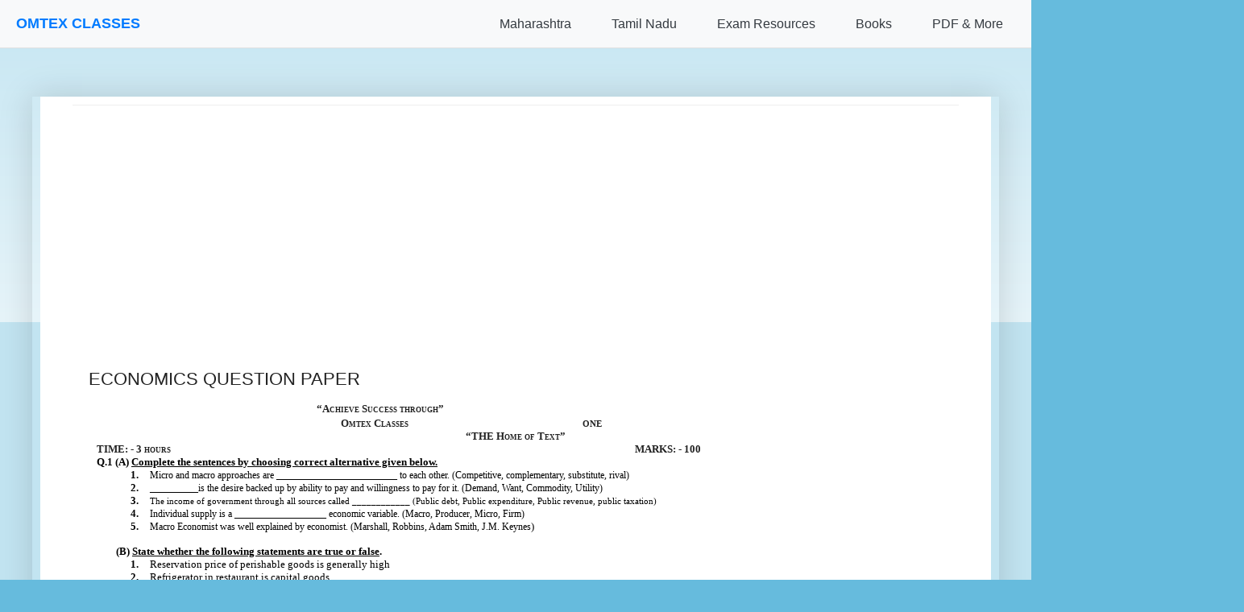

--- FILE ---
content_type: text/html; charset=UTF-8
request_url: https://www.omtexclasses.com/2010/12/economics-question-paper.html
body_size: 35378
content:
<!DOCTYPE html>
<html class='v2' dir='ltr' lang='en' xmlns='http://www.w3.org/1999/xhtml' xmlns:b='http://www.google.com/2005/gml/b' xmlns:data='http://www.google.com/2005/gml/data' xmlns:expr='http://www.google.com/2005/gml/expr'>
<head>
<link href='https://www.blogger.com/static/v1/widgets/335934321-css_bundle_v2.css' rel='stylesheet' type='text/css'/>
<!-- Google tag (gtag.js) -->
<script async='async' src='https://www.googletagmanager.com/gtag/js?id=G-LCXL9YGHHS'></script>
<script>
  window.dataLayer = window.dataLayer || [];
  function gtag(){dataLayer.push(arguments);}
  gtag('js', new Date());

  gtag('config', 'G-LCXL9YGHHS');
</script>
<!-- Google AdSense Core Library -->
<script async='async' crossorigin='anonymous' src='https://pagead2.googlesyndication.com/pagead/js/adsbygoogle.js?client=ca-pub-3535973141316488'></script>
<!-- Google Funding Choices (for consent management) -->
<!-- FIX: Removed hardcoded nonce -->
<script async='async' src='https://fundingchoicesmessages.google.com/i/pub-3535973141316488?ers=1'></script>
<script>
  (function() {
    function signalGooglefcPresent() {
      if (!window.frames['googlefcPresent']) {
        if (document.body) {
          const iframe = document.createElement('iframe');
          iframe.style = 'width: 0; height: 0; border: none; z-index: -1000; left: -1000px; top: -1000px;';
          iframe.style.display = 'none';
          iframe.name = 'googlefcPresent';
          document.body.appendChild(iframe);
        } else {
          setTimeout(signalGooglefcPresent, 0);
        }
      }
    }
    signalGooglefcPresent();
  })();
</script>
<!-- MathJax Script for rendering formulas -->
<script>
MathJax = {
  tex: {
    inlineMath: [['$', '$'], ['\\(', '\\)']],
    displayMath: [['$$', '$$'], ['\\[', '\\]']],
    processEscapes: true
  },
  svg: {
    fontCache: 'global'
  }
};
</script>
<!-- FIX: Updated to @3 for stability -->
<script async='async' id='MathJax-script' src='https://cdn.jsdelivr.net/npm/mathjax@3/es5/tex-svg.js' type='text/javascript'>
</script>
<meta content='width=device-width, initial-scale=1.0, minimum-scale=1.0, maximum-scale=1.0' name='viewport'/>
<meta content='text/html; charset=UTF-8' http-equiv='Content-Type'/>
<meta content='blogger' name='generator'/>
<link href='https://www.omtexclasses.com/favicon.ico' rel='icon' type='image/x-icon'/>
<link href='https://www.omtexclasses.com/2010/12/economics-question-paper.html' rel='canonical'/>
<link rel="alternate" type="application/atom+xml" title="OMTEX CLASSES - Atom" href="https://www.omtexclasses.com/feeds/posts/default" />
<link rel="alternate" type="application/rss+xml" title="OMTEX CLASSES - RSS" href="https://www.omtexclasses.com/feeds/posts/default?alt=rss" />
<link rel="service.post" type="application/atom+xml" title="OMTEX CLASSES - Atom" href="https://www.blogger.com/feeds/1642103494435206502/posts/default" />

<link rel="alternate" type="application/atom+xml" title="OMTEX CLASSES - Atom" href="https://www.omtexclasses.com/feeds/7963610962534780175/comments/default" />
<!--Can't find substitution for tag [blog.ieCssRetrofitLinks]-->
<meta content='https://www.omtexclasses.com/2010/12/economics-question-paper.html' property='og:url'/>
<meta content='ECONOMICS QUESTION PAPER' property='og:title'/>
<meta content='Get expertly prepared notes, textbook solutions, and question papers for 10th &amp; 12th Std Maharashtra &amp; Tamil Nadu boards. Ace your board exams with Om' property='og:description'/>
<!-- JSON-LD Structured Data for Homepage (SEO Friendly) -->
<title>OMTEX CLASSES: ECONOMICS QUESTION PAPER</title>
<style id='page-skin-1' type='text/css'><!--
/*
-----------------------------------------------
Blogger Template Style
Name:     Simple
Designer: Blogger
URL:      www.blogger.com
----------------------------------------------- */
/* Variable definitions
====================
<Variable name="keycolor" description="Main Color" type="color" default="#66bbdd"/>
<Group description="Page Text" selector="body">
<Variable name="body.font" description="Font" type="font"
default="normal normal 12px Arial, Tahoma, Helvetica, FreeSans, sans-serif"/>
<Variable name="body.text.color" description="Text Color" type="color" default="#222222"/>
</Group>
<Group description="Backgrounds" selector=".body-fauxcolumns-outer">
<Variable name="body.background.color" description="Outer Background" type="color" default="#66bbdd"/>
<Variable name="content.background.color" description="Main Background" type="color" default="#ffffff"/>
<Variable name="header.background.color" description="Header Background" type="color" default="transparent"/>
</Group>
<Group description="Links" selector=".main-outer">
<Variable name="link.color" description="Link Color" type="color" default="#2288bb"/>
<Variable name="link.visited.color" description="Visited Color" type="color" default="#888888"/>
<Variable name="link.hover.color" description="Hover Color" type="color" default="#33aaff"/>
</Group>
<Group description="Blog Title" selector=".header h1">
<Variable name="header.font" description="Font" type="font"
default="normal normal 60px Arial, Tahoma, Helvetica, FreeSans, sans-serif"/>
<Variable name="header.text.color" description="Title Color" type="color" default="#3399bb" />
</Group>
<Group description="Blog Description" selector=".header .description">
<Variable name="description.text.color" description="Description Color" type="color"
default="#777777" />
</Group>
<Group description="Tabs Text" selector=".tabs-inner .widget li a">
<Variable name="tabs.font" description="Font" type="font"
default="normal normal 14px Arial, Tahoma, Helvetica, FreeSans, sans-serif"/>
<Variable name="tabs.text.color" description="Text Color" type="color" default="#999999"/>
<Variable name="tabs.selected.text.color" description="Selected Color" type="color" default="#000000"/>
</Group>
<Group description="Tabs Background" selector=".tabs-outer .PageList">
<Variable name="tabs.background.color" description="Background Color" type="color" default="#f5f5f5"/>
<Variable name="tabs.selected.background.color" description="Selected Color" type="color" default="#eeeeee"/>
</Group>
<Group description="Post Title" selector="h3.post-title, .comments h4">
<Variable name="post.title.font" description="Font" type="font"
default="normal normal 22px Arial, Tahoma, Helvetica, FreeSans, sans-serif"/>
</Group>
<Group description="Date Header" selector=".date-header">
<Variable name="date.header.color" description="Text Color" type="color"
default="#222222"/>
<Variable name="date.header.background.color" description="Background Color" type="color"
default="transparent"/>
<Variable name="date.header.font" description="Text Font" type="font"
default="normal bold 11px Arial, Tahoma, Helvetica, FreeSans, sans-serif"/>
<Variable name="date.header.padding" description="Date Header Padding" type="string" default="inherit"/>
<Variable name="date.header.letterspacing" description="Date Header Letter Spacing" type="string" default="inherit"/>
<Variable name="date.header.margin" description="Date Header Margin" type="string" default="inherit"/>
</Group>
<Group description="Post Footer" selector=".post-footer">
<Variable name="post.footer.text.color" description="Text Color" type="color" default="#666666"/>
<Variable name="post.footer.background.color" description="Background Color" type="color"
default="#f9f9f9"/>
<Variable name="post.footer.border.color" description="Shadow Color" type="color" default="#eeeeee"/>
</Group>
<Group description="Gadgets" selector="h2">
<Variable name="widget.title.font" description="Title Font" type="font"
default="normal bold 11px Arial, Tahoma, Helvetica, FreeSans, sans-serif"/>
<Variable name="widget.title.text.color" description="Title Color" type="color" default="#000000"/>
<Variable name="widget.alternate.text.color" description="Alternate Color" type="color" default="#999999"/>
</Group>
<Group description="Images" selector=".main-inner">
<Variable name="image.background.color" description="Background Color" type="color" default="#ffffff"/>
<Variable name="image.border.color" description="Border Color" type="color" default="#eeeeee"/>
<Variable name="image.text.color" description="Caption Text Color" type="color" default="#222222"/>
</Group>
<Group description="Accents" selector=".content-inner">
<Variable name="body.rule.color" description="Separator Line Color" type="color" default="#eeeeee"/>
<Variable name="tabs.border.color" description="Tabs Border Color" type="color" default="#eeeeee"/>
</Group>
<Variable name="body.background" description="Body Background" type="background"
color="#66bbdd" default="$(color) none repeat scroll top left"/>
<Variable name="body.background.override" description="Body Background Override" type="string" default=""/>
<Variable name="body.background.gradient.cap" description="Body Gradient Cap" type="url"
default="url(https://resources.blogblog.com/blogblog/data/1kt/simple/gradients_light.png)"/>
<Variable name="body.background.gradient.tile" description="Body Gradient Tile" type="url"
default="url(https://resources.blogblog.com/blogblog/data/1kt/simple/body_gradient_tile_light.png)"/>
<Variable name="content.background.color.selector" description="Content Background Color Selector" type="string" default=".content-inner"/>
<Variable name="content.padding" description="Content Padding" type="length" default="10px" min="0" max="100px"/>
<Variable name="content.padding.horizontal" description="Content Horizontal Padding" type="length" default="10px" min="0" max="100px"/>
<Variable name="content.shadow.spread" description="Content Shadow Spread" type="length" default="40px" min="0" max="100px"/>
<Variable name="content.shadow.spread.webkit" description="Content Shadow Spread (WebKit)" type="length" default="5px" min="0" max="100px"/>
<Variable name="content.shadow.spread.ie" description="Content Shadow Spread (IE)" type="length" default="10px" min="0" max="100px"/>
<Variable name="main.border.width" description="Main Border Width" type="length" default="0" min="0" max="10px"/>
<Variable name="header.background.gradient" description="Header Gradient" type="url" default="none"/>
<Variable name="header.shadow.offset.left" description="Header Shadow Offset Left" type="length" default="-1px" min="-50px" max="50px"/>
<Variable name="header.shadow.offset.top" description="Header Shadow Offset Top" type="length" default="-1px" min="-50px" max="50px"/>
<Variable name="header.shadow.spread" description="Header Shadow Spread" type="length" default="1px" min="0" max="100px"/>
<Variable name="header.padding" description="Header Padding" type="length" default="30px" min="0" max="100px"/>
<Variable name="header.border.size" description="Header Border Size" type="length" default="1px" min="0" max="10px"/>
<Variable name="header.bottom.border.size" description="Header Bottom Border Size" type="length" default="1px" min="0" max="10px"/>
<Variable name="header.border.horizontalsize" description="Header Horizontal Border Size" type="length" default="0" min="0" max="10px"/>
<Variable name="description.text.size" description="Description Text Size" type="string" default="140%"/>
<Variable name="tabs.margin.top" description="Tabs Margin Top" type="length" default="0" min="0" max="100px"/>
<Variable name="tabs.margin.side" description="Tabs Side Margin" type="length" default="30px" min="0" max="100px"/>
<Variable name="tabs.background.gradient" description="Tabs Background Gradient" type="url"
default="url(https://resources.blogblog.com/blogblog/data/1kt/simple/gradients_light.png)"/>
<Variable name="tabs.border.width" description="Tabs Border Width" type="length" default="1px" min="0" max="10px"/>
<Variable name="tabs.bevel.border.width" description="Tabs Bevel Border Width" type="length" default="1px" min="0" max="10px"/>
<Variable name="post.margin.bottom" description="Post Bottom Margin" type="length" default="25px" min="0" max="100px"/>
<Variable name="image.border.small.size" description="Image Border Small Size" type="length" default="2px" min="0" max="10px"/>
<Variable name="image.border.large.size" description="Image Border Large Size" type="length" default="5px" min="0" max="10px"/>
<Variable name="page.width.selector" description="Page Width Selector" type="string" default=".region-inner"/>
<Variable name="page.width" description="Page Width" type="string" default="auto"/>
<Variable name="main.section.margin" description="Main Section Margin" type="length" default="15px" min="0" max="100px"/>
<Variable name="main.padding" description="Main Padding" type="length" default="15px" min="0" max="100px"/>
<Variable name="main.padding.top" description="Main Padding Top" type="length" default="30px" min="0" max="100px"/>
<Variable name="main.padding.bottom" description="Main Padding Bottom" type="length" default="30px" min="0" max="100px"/>
<Variable name="paging.background"
color="#ffffff"
description="Background of blog paging area" type="background"
default="transparent none no-repeat scroll top center"/>
<Variable name="footer.bevel" description="Bevel border length of footer" type="length" default="0" min="0" max="10px"/>
<Variable name="mobile.background.overlay" description="Mobile Background Overlay" type="string"
default="transparent none repeat scroll top left"/>
<Variable name="mobile.background.size" description="Mobile Background Size" type="string" default="auto"/>
<Variable name="mobile.button.color" description="Mobile Button Color" type="color" default="#ffffff" />
<Variable name="startSide" description="Side where text starts in blog language" type="automatic" default="left"/>
<Variable name="endSide" description="Side where text ends in blog language" type="automatic" default="right"/>
*/
/* Content
----------------------------------------------- */
body {
font: normal normal 12px Arial, Tahoma, Helvetica, FreeSans, sans-serif;
color: #222222;
background: #66bbdd none repeat scroll top left;
padding: 0 40px 40px 40px;
/* Padding-top for fixed navigation will be handled by JavaScript in the HTML1 widget
or you can uncomment the line below if your nav height is consistently known
and you define --nav-height globally (e.g., in :root in this skin) */
/* padding-top: var(--nav-height, 60px); */
}
html body .region-inner {
min-width: 0;
max-width: 100%;
width: auto;
}
h2 {
font-size: 22px;
}
a:link {
text-decoration:none;
color: #2288bb;
}
a:visited {
text-decoration:none;
color: #888888;
}
a:hover {
text-decoration:underline;
color: #33aaff;
}
.body-fauxcolumn-outer .fauxcolumn-inner {
background: transparent url(https://resources.blogblog.com/blogblog/data/1kt/simple/body_gradient_tile_light.png) repeat scroll top left;
_background-image: none;
}
.body-fauxcolumn-outer .cap-top {
position: absolute;
z-index: 1;
height: 400px;
width: 100%;
}
.body-fauxcolumn-outer .cap-top .cap-left {
width: 100%;
background: transparent url(https://resources.blogblog.com/blogblog/data/1kt/simple/gradients_light.png) repeat-x scroll top left;
_background-image: none;
}
.content-outer {
-moz-box-shadow: 0 0 40px rgba(0, 0, 0, .15);
-webkit-box-shadow: 0 0 5px rgba(0, 0, 0, .15);
-goog-ms-box-shadow: 0 0 10px #333333;
box-shadow: 0 0 40px rgba(0, 0, 0, .15);
margin-bottom: 1px;
/* Control max-width of main content area here if needed */
/* max-width: 1100px; */ /* Example */
/* margin-left: auto; */   /* Example for centering */
/* margin-right: auto; */  /* Example for centering */
}
.content-inner {
padding: 10px 10px;
}
.content-inner {
background-color: #ffffff;
}
/* Header
----------------------------------------------- */
.header-outer {
background: transparent none repeat-x scroll 0 -400px;
_background-image: none;
}
.Header h1 {
font: normal normal 60px Arial, Tahoma, Helvetica, FreeSans, sans-serif;
color: #3399bb;
text-shadow: -1px -1px 1px rgba(0, 0, 0, .2);
}
.Header h1 a {
color: #3399bb;
}
.Header .description {
font-size: 140%;
color: #777777;
}
.header-inner .Header .titlewrapper {
padding: 22px 30px;
}
.header-inner .Header .descriptionwrapper {
padding: 0 30px;
}
/* Tabs
----------------------------------------------- */
.tabs-inner .section:first-child {
border-top: 1px solid #eeeeee;
}
.tabs-inner .section:first-child ul {
margin-top: -1px;
border-top: 1px solid #eeeeee;
border-left: 0 solid #eeeeee;
border-right: 0 solid #eeeeee;
}
.tabs-inner .widget ul {
background: #f5f5f5 url(https://resources.blogblog.com/blogblog/data/1kt/simple/gradients_light.png) repeat-x scroll 0 -800px;
_background-image: none;
border-bottom: 1px solid #eeeeee;
margin-top: 0;
margin-left: -30px;
margin-right: -30px;
}
.tabs-inner .widget li a {
display: inline-block;
padding: .6em 1em;
font: normal normal 14px Arial, Tahoma, Helvetica, FreeSans, sans-serif;
color: #999999;
border-left: 1px solid #ffffff;
border-right: 1px solid #eeeeee;
}
.tabs-inner .widget li:first-child a {
border-left: none;
}
.tabs-inner .widget li.selected a, .tabs-inner .widget li a:hover {
color: #000000;
background-color: #eeeeee;
text-decoration: none;
}
/* Columns
----------------------------------------------- */
.main-outer {
border-top: 0 solid #eeeeee;
}
.fauxcolumn-left-outer .fauxcolumn-inner {
border-right: 1px solid #eeeeee;
}
.fauxcolumn-right-outer .fauxcolumn-inner {
border-left: 1px solid #eeeeee;
}
/* Headings
----------------------------------------------- */
div.widget > h2,
div.widget h2.title {
margin: 0 0 1em 0;
font: normal bold 11px Arial, Tahoma, Helvetica, FreeSans, sans-serif;
color: #000000;
}
/* Widgets
----------------------------------------------- */
.widget .zippy {
color: #999999;
text-shadow: 2px 2px 1px rgba(0, 0, 0, .1);
}
.widget .popular-posts ul {
list-style: none;
}
/* Posts
----------------------------------------------- */
h2.date-header {
font: normal bold 11px Arial, Tahoma, Helvetica, FreeSans, sans-serif;
}
.date-header span {
background-color: transparent;
color: #222222;
padding: inherit;
letter-spacing: inherit;
margin: inherit;
}
.main-inner {
padding-top: 30px;
padding-bottom: 30px;
}
.main-inner .column-center-inner {
padding: 0 15px;
}
.main-inner .column-center-inner .section {
margin: 0 15px;
}
.post {
margin: 0 0 25px 0;
}
h3.post-title, .comments h4 {
font: normal normal 22px Arial, Tahoma, Helvetica, FreeSans, sans-serif;
margin: .75em 0 0;
}
.post-body {
font-size: 110%;
line-height: 1.4;
position: relative;
}
.post-body img, .post-body .tr-caption-container, .Profile img, .Image img,
.BlogList .item-thumbnail img {
padding: 2px;
background: #ffffff;
border: 1px solid #eeeeee;
-moz-box-shadow: 1px 1px 5px rgba(0, 0, 0, .1);
-webkit-box-shadow: 1px 1px 5px rgba(0, 0, 0, .1);
box-shadow: 1px 1px 5px rgba(0, 0, 0, .1);
}
.post-body img, .post-body .tr-caption-container {
padding: 5px;
}
.post-body .tr-caption-container {
color: #222222;
}
.post-body .tr-caption-container img {
padding: 0;
background: transparent;
border: none;
-moz-box-shadow: 0 0 0 rgba(0, 0, 0, .1);
-webkit-box-shadow: 0 0 0 rgba(0, 0, 0, .1);
box-shadow: 0 0 0 rgba(0, 0, 0, .1);
}
.post-header {
margin: 0 0 1.5em;
line-height: 1.6;
font-size: 90%;
}
.post-footer {
margin: 20px -2px 0;
padding: 5px 10px;
color: #666666;
background-color: #f9f9f9;
border-bottom: 1px solid #eeeeee;
line-height: 1.6;
font-size: 90%;
}
#comments .comment-author {
padding-top: 1.5em;
border-top: 1px solid #eeeeee;
background-position: 0 1.5em;
}
#comments .comment-author:first-child {
padding-top: 0;
border-top: none;
}
.avatar-image-container {
margin: .2em 0 0;
}
#comments .avatar-image-container img {
border: 1px solid #eeeeee;
}
/* Comments
----------------------------------------------- */
.comments .comments-content .icon.blog-author {
background-repeat: no-repeat;
background-image: url([data-uri]);
}
.comments .comments-content .loadmore a {
border-top: 1px solid #999999;
border-bottom: 1px solid #999999;
}
.comments .comment-thread.inline-thread {
background-color: #f9f9f9;
}
.comments .continue {
border-top: 2px solid #999999;
}
/* Accents
---------------------------------------------- */
.section-columns td.columns-cell {
border-left: 1px solid #eeeeee;
}
.blog-pager {
background: transparent none no-repeat scroll top center;
}
.blog-pager-older-link, .home-link,
.blog-pager-newer-link {
background-color: #ffffff;
padding: 5px;
}
.footer-outer {
border-top: 0 dashed #bbbbbb;
}
/* Mobile
----------------------------------------------- */
body.mobile  {
background-size: auto;
}
.mobile .body-fauxcolumn-outer {
background: transparent none repeat scroll top left;
}
.mobile .body-fauxcolumn-outer .cap-top {
background-size: 100% auto;
}
.mobile .content-outer {
-webkit-box-shadow: 0 0 3px rgba(0, 0, 0, .15);
box-shadow: 0 0 3px rgba(0, 0, 0, .15);
}
.mobile .tabs-inner .widget ul {
margin-left: 0;
margin-right: 0;
}
.mobile .post {
margin: 0;
}
.mobile .main-inner .column-center-inner .section {
margin: 0;
}
.mobile .date-header span {
padding: 0.1em 10px;
margin: 0 -10px;
}
.mobile h3.post-title {
margin: 0;
}
.mobile .blog-pager {
background: transparent none no-repeat scroll top center;
}
.mobile .footer-outer {
border-top: none;
}
.mobile .main-inner, .mobile .footer-inner {
background-color: #ffffff;
}
.mobile-index-contents {
color: #222222;
}
.mobile-link-button {
background-color: #2288bb;
}
.mobile-link-button a:link, .mobile-link-button a:visited {
color: #ffffff;
}
.mobile .tabs-inner .section:first-child {
border-top: none;
}
.mobile .tabs-inner .PageList .widget-content {
background-color: #eeeeee;
color: #000000;
border-top: 1px solid #eeeeee;
border-bottom: 1px solid #eeeeee;
}
.mobile .tabs-inner .PageList .widget-content .pagelist-arrow {
border-left: 1px solid #eeeeee;
}

--></style>
<style id='template-skin-1' type='text/css'><!--
body {
min-width: 1000px;
}
.content-outer, .content-fauxcolumn-outer, .region-inner {
min-width: 1000px;
max-width: 1000px; /* This sets the max width of your content area for desktop */
_width: 1000px;
margin-left: auto; /* Centers the content block */
margin-right: auto; /* Centers the content block */
}
.main-inner .columns {
padding-left: 0px;
padding-right: 0px;
}
.main-inner .fauxcolumn-center-outer {
left: 0px;
right: 0px;
/* IE6 does not respect left and right together */
_width: expression(this.parentNode.offsetWidth -
parseInt("0px") -
parseInt("0px") + 'px');
}
.main-inner .fauxcolumn-left-outer {
width: 0px;
}
.main-inner .fauxcolumn-right-outer {
width: 0px;
}
.main-inner .column-left-outer {
width: 0px;
right: 100%;
margin-left: -0px;
}
.main-inner .column-right-outer {
width: 0px;
margin-right: -0px;
}
#layout {
min-width: 0;
}
#layout .content-outer {
min-width: 0;
width: 800px; /* This is for the layout preview in Blogger, not the live site */
}
#layout .region-inner {
min-width: 0;
width: auto;
}
body#layout div.add_widget {
padding: 8px;
}
body#layout div.add_widget a {
margin-left: 32px;
}
--></style>
<style type='text/css'>
    /*<![CDATA[*/

    /* --- General Mobile-Friendly Styles for Blogger Theme & Content --- */
    /* Consider integrating these into <b:skin> for better organization if possible */

    /* 0. Ensure basic responsive setup */
    html {
        box-sizing: border-box;
    }
    *, *:before, *:after {
        box-sizing: inherit;
    }
    body {
        width: 100%;
        max-width: 100%;
        /* overflow-x: hidden; */ /* Ideally, find and fix the cause of horizontal scroll instead of just hiding it */
        margin: 0;
        /* padding: 0; */ /* Be careful with global padding reset; theme might rely on default body padding */
        -webkit-text-size-adjust: 100%; /* Prevent font scaling on iOS */
    }

    /* 1. Target common Blogger main content and post body containers */
    .main-outer,
    .content-outer, /* This is already handled by b:template-skin for max-width on desktop */
    .post-outer,
    .post-body,
    .entry-content {
        /* width: auto !important; */ /* Let the container define the width */
        max-width: 100% !important; /* Ensure content within containers doesn't overflow */
        /* margin-left: auto !important; */ /* Handled by .content-outer in b:template-skin */
        /* margin-right: auto !important; */ /* Handled by .content-outer in b:template-skin */
        padding-left: 10px;
        padding-right: 10px;
        word-wrap: break-word;
        overflow-wrap: break-word;
    }

    /* 2. Make all images responsive within their containers */
    img,
    .post-body img,
    .entry-content img {
        max-width: 100%;
        height: auto;
        display: block;
        margin-left: auto;
        margin-right: auto;
    }

    /* 3. Handle tables to prevent them from breaking the layout */
    table,
    .post-body table,
    .entry-content table {
        width: 100% !important; /* This can be aggressive; consider 'max-width: 100%; display: block; overflow-x: auto;' */
        max-width: 100% !important;
        display: block;
        overflow-x: auto;
        -webkit-overflow-scrolling: touch;
        border-collapse: collapse;
        margin-bottom: 1em;
    }
    .post-body table td,
    .post-body table th,
    .entry-content table td,
    .entry-content table th {
        padding: 5px;
        word-break: break-word; /* Better than break-all for readability */
    }

    /* 4. Make MathJax containers scrollable */
    mjx-container[jax="CHTML"] {
        display: inline-block; /* Or block if it's display math */
        max-width: 100%;
        overflow-x: auto;
        overflow-y: hidden;
        -webkit-overflow-scrolling: touch;
        vertical-align: middle; /* Adjust as needed */
        box-sizing: border-box;
    }
    mjx-container[display="true"] { /* For display math */
        display: block;
    }
    mjx-assistive-mml { /* This is for screen readers, ensure it doesn't break layout */
        width: auto !important;
        max-width: 100%;
    }

    /* 5. Handle preformatted text */
    pre,
    .post-body pre,
    .entry-content pre {
        white-space: pre-wrap;       /* Allows lines to wrap */
        word-wrap: break-word;       /* Breaks long words if necessary */
        overflow-x: auto;            /* Add scrollbar if content is too wide */
        max-width: 100%;
    }

    /* 6. General responsive considerations for iframes/videos */
    iframe,
    .post-body iframe,
    .entry-content iframe,
    video,
    .post-body video,
    .entry-content video {
        max-width: 100%;
        height: auto; /* Maintain aspect ratio */
        display: block;
        margin-left: auto;
        margin-right: auto;
    }

    /* 7. Media Query for font size adjustments and other tweaks on small screens */
    @media (max-width: 767px) {
        .post-body,
        .entry-content {
            font-size: 15px; /* Adjust as per your preference */
            padding-left: 5px; /* Smaller padding on mobile */
            padding-right: 5px;
        }

        h1, .post-body h1, .entry-content h1 { font-size: 1.8em; }
        h2, .post-body h2, .entry-content h2 { font-size: 1.5em; }
        h3, .post-body h3, .entry-content h3 { font-size: 1.3em; }
    }
    @media (max-width: 480px) {
        .post-body,
        .entry-content {
            font-size: 14px; /* Slightly smaller for very small screens */
        }
         h1, .post-body h1, .entry-content h1 { font-size: 1.6em; }
        h2, .post-body h2, .entry-content h2 { font-size: 1.3em; }
        h3, .post-body h3, .entry-content h3 { font-size: 1.1em; }
    }

    /*]]>*/
    </style>
<link crossorigin='anonymous' href='https://cdnjs.cloudflare.com/ajax/libs/font-awesome/6.0.0-beta3/css/all.min.css' integrity='sha512-Fo3rlrZj/k7ujTnHg4CGR2D7kSs0v4LLanw2qksYuRlEzO+tcaEPQogQ0KaoGN26/zrn20ImR1DfuLWnOo7aBA==' referrerpolicy='no-referrer' rel='stylesheet'/>
<link href='https://www.blogger.com/dyn-css/authorization.css?targetBlogID=1642103494435206502&amp;zx=059c9795-c55e-4c6a-abe4-d2bd9b799f92' media='none' onload='if(media!=&#39;all&#39;)media=&#39;all&#39;' rel='stylesheet'/><noscript><link href='https://www.blogger.com/dyn-css/authorization.css?targetBlogID=1642103494435206502&amp;zx=059c9795-c55e-4c6a-abe4-d2bd9b799f92' rel='stylesheet'/></noscript>
<meta name='google-adsense-platform-account' content='ca-host-pub-1556223355139109'/>
<meta name='google-adsense-platform-domain' content='blogspot.com'/>

<!-- data-ad-client=ca-pub-3535973141316488 -->

<link rel="stylesheet" href="https://fonts.googleapis.com/css2?display=swap&family=Roboto&family=Source+Code+Pro&family=Open+Sans&family=Noto+Sans+Tamil&family=Dancing+Script&family=Roboto+Mono&family=Cambria+Math"></head>
<body class='loading'>
<div class='navbar section' id='navbar' name='Navbar'><div class='widget HTML' data-version='1' id='HTML1'>
<div class='widget-content'>
<style>
        /* Basic Reset & Scoped Styles for Navigation */
        :root {
            --primary-color: #007bff;
            --primary-hover-color: #0056b3;
            --secondary-color: #6c757d;
            --light-color: #f8f9fa;
            --dark-color: #343a40;
            --border-color: #e0e0e0;
            --dropdown-bg: #fff;
            --text-color-nav: #333; /* Renamed to avoid conflict */
            --link-color-nav: var(--primary-color); /* Renamed */
            --nav-height: 60px; /* Adjust as needed */
            --font-family-nav: -apple-system, BlinkMacSystemFont, "Segoe UI", Roboto, "Helvetica Neue", Arial, sans-serif; /* Renamed */
        }

        #mainNav *, #mainNav *::before, #mainNav *::after {
            box-sizing: border-box;
             /* margin: 0; */ /* Avoid overly aggressive resets here if theme handles it */
             /* padding: 0; */
        }

        /* Main Navigation Styles */
        #mainNav {
            background-color: var(--light-color);
            border-bottom: 1px solid var(--border-color);
            padding: 0 20px;
            height: var(--nav-height);
            display: flex;
            justify-content: space-between;
            align-items: center;
            position: fixed;
            top: 0;
            left: 0;
            width: 100%;
            z-index: 1030; /* Ensure it's above most other content */
            font-family: var(--font-family-nav);
        }

        #mainNav .nav-brand a {
            font-size: 1.5em;
            font-weight: bold;
            color: var(--primary-color);
            text-decoration: none;
            transition: color 0.3s ease;
        }

        #mainNav .nav-brand a:hover {
            color: var(--primary-hover-color);
        }

        #mainNav .nav-links {
            list-style: none;
            display: flex;
            align-items: center;
            margin: 0; 
            padding: 0; 
        }

        #mainNav .nav-links > li {
            position: relative;
            margin-left: 20px;
        }

        #mainNav .nav-links > li > a,
        #mainNav .nav-links > li > button.dropdown-toggle {
            display: block;
            padding: 10px 15px;
            text-decoration: none;
            color: var(--dark-color);
            font-weight: 500;
            background: none;
            border: none;
            cursor: pointer;
            font-family: inherit;
            font-size: 1rem;
            transition: color 0.3s ease, background-color 0.3s ease;
            text-align: left;
            line-height: normal; /* Override potential inheritance */
        }

        #mainNav .nav-links > li > a:hover,
        #mainNav .nav-links > li > button.dropdown-toggle:hover {
            color: var(--primary-color);
        }

        #mainNav .dropdown-menu {
            list-style: none;
            position: absolute;
            top: calc(100% + 5px);
            left: 0;
            background-color: var(--dropdown-bg);
            border: 1px solid var(--border-color);
            border-radius: 4px;
            box-shadow: 0 4px 12px rgba(0,0,0,0.1);
            min-width: 220px;
            z-index: 1031;
            opacity: 0;
            visibility: hidden;
            transform: translateY(10px);
            transition: opacity 0.2s ease, visibility 0.2s ease, transform 0.2s ease;
            margin: 0; 
            padding: 0; 
        }

        #mainNav .nav-links > li:hover .dropdown-menu,
        #mainNav .nav-links > li > button.dropdown-toggle[aria-expanded="true"] + .dropdown-menu {
            opacity: 1;
            visibility: visible;
            transform: translateY(0);
        }

        #mainNav .dropdown-menu li a {
            display: block;
            padding: 10px 15px;
            text-decoration: none;
            color: var(--dark-color);
            white-space: nowrap;
            transition: background-color 0.2s ease, color 0.2s ease;
        }

        #mainNav .dropdown-menu li a:hover {
            background-color: var(--primary-color);
            color: white;
        }

        #mainNav .dropdown-menu .dropdown-header {
            padding: 10px 15px;
            font-weight: bold;
            color: var(--secondary-color);
            font-size: 0.9em;
            border-bottom: 1px solid var(--border-color);
            margin-bottom: 5px;
        }
        #mainNav .dropdown-menu .dropdown-header:first-child {
            margin-top: 5px;
        }

        #mainNav .menu-toggle {
            display: none;
            background: none;
            border: none;
            font-size: 1.8em;
            color: var(--dark-color);
            cursor: pointer;
            padding: 10px;
        }

        @media (max-width: 992px) {
            #mainNav .menu-toggle {
                display: block;
            }

            #mainNav .nav-links {
                display: none;
                flex-direction: column;
                position: absolute;
                top: var(--nav-height);
                left: 0;
                width: 100%;
                background-color: var(--light-color);
                border-top: 1px solid var(--border-color);
                box-shadow: 0 4px 12px rgba(0,0,0,0.05);
                max-height: calc(100vh - var(--nav-height) - 20px); /* Small buffer */
                overflow-y: auto;
            }

            #mainNav .nav-links.active {
                display: flex;
            }

            #mainNav .nav-links > li {
                width: 100%;
                margin-left: 0;
                border-bottom: 1px solid var(--border-color);
            }
            #mainNav .nav-links > li:last-child {
                border-bottom: none;
            }

            #mainNav .nav-links > li > a,
            #mainNav .nav-links > li > button.dropdown-toggle {
                padding: 15px 20px;
                width: 100%;
                text-align: left;
            }

            #mainNav .dropdown-menu {
                position: static; /* Crucial for mobile */
                width: 100%;
                border: none;
                box-shadow: none;
                border-top: 1px dashed var(--border-color);
                border-radius: 0;
                opacity: 1; /* Always visible when parent is expanded */
                visibility: visible;
                transform: none;
                display: none; /* Controlled by JS/aria-expanded */
                background-color: #f0f0f0; 
            }

            #mainNav .nav-links > li > button.dropdown-toggle[aria-expanded="true"] + .dropdown-menu {
                display: block;
            }

            #mainNav .dropdown-menu li a {
                padding: 12px 30px; 
            }
        }
    </style>

    <nav id="mainNav" aria-label="Main Navigation">
        <div class="nav-brand">
            <a href="/">OMTEX CLASSES</a>
        </div>

        <button class="menu-toggle" aria-label="Toggle navigation menu" aria-expanded="false" aria-controls="main-nav-links">
            &#9776; <!-- Hamburger Icon -->
        </button>

        <ul class="nav-links" id="main-nav-links">
 <li>
                <button class="dropdown-toggle" aria-expanded="false" aria-haspopup="true">
 Maharashtra
                </button>
                <ul class="dropdown-menu" aria-label="Maharashtra">
                    <li><a href="https://www.omtexclasses.com/p/hsc-maharashtra.html">XII (12) HSC</a></li>
                    <li><a href="https://www.omtexclasses.com/p/11th-fyjc-maharashtra.html">XI (11) FYJC</a></li>
                    <li><a href="https://www.omtexclasses.com/p/ssc-maharashtra.html">X (10) SSC</a></li>
                    <li><a href="https://www.omtexclasses.com/p/9th-maharashtra.html">9th (Maharashtra)</a></li>
                    <li><a href="https://www.omtexclasses.com/2021/01/english-5th-standard-maharashtra-state.html">5th (Maharashtra)</a></li>
                    <li><a href="https://www.omtexclasses.com/2021/01/class-6th-board-question-papers-maharashtra-with-complete-solution.html">6th (Maharashtra)</a></li>
                    <li><a href="https://www.omtexclasses.com/2021/01/class-7-board-question-papers.html">7th (Maharashtra)</a></li>
                    <li><a href="https://www.omtexclasses.com/2020/12/8th-standard-maharashtra-board-syllabus.html">8th (Maharashtra)</a></li>
                </ul>
            </li>
  <li>
                <button class="dropdown-toggle" aria-expanded="false" aria-haspopup="true">
                    Tamil Nadu
                </button>
                <ul class="dropdown-menu" aria-label="Tamil Nadu">
<li><a href="https://www.omtexclasses.com/p/12th-tamil-nadu.html">12th Std.</a></li>
<li><a href="https://www.omtexclasses.com/p/11th-standard-book-back-solution.html">11th Std.</a></li>
<li><a href="https://www.omtexclasses.com/p/10th-tamil-nadu.html">10th Std</a></li>
<li><a href="https://www.omtexclasses.com/p/9th-tamil-nadu.html">9th Std.</a></li>
<li><a href="https://www.omtexclasses.com/p/8th-standard-latest-syllabus-solutions.html">8th Std.</a></li>
<li><a href="https://www.omtexclasses.com/p/7th-standard-latest-syllabus-solutions.html">7th Std.</a></li>
<li><a href="https://www.omtexclasses.com/p/6th-standard-latest-syllabus-solutions.html">6th Std.</a></li>
<li><a href="https://www.omtexclasses.com/p/3rd-standard-latest-syllabus-solutions.html">3rd Std.</a></li>
<li><a href="https://www.omtexclasses.com/p/2nd-standard-latest-syllabus-solutions.html">2nd Std.</a></li>
<li><a href="https://www.omtexclasses.com/p/1st-standard-latest-syllabus-solutions.html">1st Std.</a></li>
<li><a href="https://www.omtexclasses.com/2025/06/tnpsc-all-general-question-and-answer.html">TNPSC</a></li>
<li><a href="https://www.kalakadu.com/">Cinema</a></li>
                </ul>
            </li>
                      <li>
                <button class="dropdown-toggle" aria-expanded="false" aria-haspopup="true">

                    Exam Resources
                </button>
                <ul class="dropdown-menu" aria-label="Exam Resources">
 <li><a href="https://www.omtexclasses.com/p/english-grammar.html">Grammar Topics</a></li>                   
 <li><a href="https://www.omtexclasses.com/p/essay.html">Essays</a></li>
                    <li><a href="https://www.omtexclasses.com/p/dialoguebetween-conversation-between.html">Dialogues</a></li>
                    <li><a href="https://www.omtexclasses.com/p/expansion-of-idea-say-no-to-plastic.html">Expansion of Ideas</a></li>
                    <li><a href="https://www.omtexclasses.com/p/speech-writing.html">Speech Writing</a></li>
                    <li><a href="https://www.omtexclasses.com/p/letters.html">Letters</a></li>
                    <li><a href="https://www.omtexclasses.com/2019/09/school-section-grammar-and-writing.html">Writing Skills</a></li>
                    <li><a href="https://www.omtexclasses.com/2014/02/information-transfer-one.html">Info-Transfer</a></li>
                    <li><a href="https://www.omtexclasses.com/p/fact-file-and-tourist-leaflet-prepare.html">Leaflet Writing</a></li>
                    <li><a href="https://www.omtexclasses.com/p/report-writings.html">Report Writing</a></li>
                    <li><a href="https://www.omtexclasses.com/p/appeal.html">Appeal Writing</a></li>
                    <li><a href="https://www.omtexclasses.com/p/interview-questions-prepare-set-of-ten.html">Interview Writing</a></li>
                    <li><a href="https://www.omtexclasses.com/2014/03/view-and-counterview.html">View & Counterview</a></li>
                    <li><a href="https://www.omtexclasses.com/2021/10/data-input-sheet-free-download.html">Data Input Sheet</a></li>
                </ul>
            </li>
 <li>
                <button class="dropdown-toggle" aria-expanded="false" aria-haspopup="true">
            Books
                </button>
                <ul class="dropdown-menu" aria-label="Book">
<li><a href="https://www.omtexclasses.com/p/books-by-amin-buhari.html">Books by Amin</a></li>
                    </ul>
            </li>
            <li>
                <button class="dropdown-toggle" aria-expanded="false" aria-haspopup="true">
             PDF & More
                </button>
                <ul class="dropdown-menu" aria-label="More">
<li><a href="https://www.omtexclasses.com/p/printable-pdf-worksheets-for-kids.html">Download PDF</a></li>
<li><a href="https://www.omtexclasses.com/p/evs-projects-for-school-and-college.html">EVS Projects</a></li>
    <li><a href="https://www.omtexclasses.com/2021/09/other-boards-and-questions-papers-of.html">Other Boards</a></li>
                    <li><a href="https://www.omtexclasses.com/2021/09/omtex-classes-latest-news.html">Latest News</a></li>
                    <li><a href="https://www.omtexclasses.com/p/privacy-policy-of-blog.html">Privacy Policy</a></li>
                    <li><a href="https://www.omtexclasses.com/p/disclaimer.html">Disclaimer</a></li>
                    <li><a href="https://www.omtexclasses.com/p/contact-us.html">Contact Us</a></li>
                </ul>
            </li>
        </ul>
    </nav>

    <script>
    document.addEventListener('DOMContentLoaded', function () {
        const menuToggle = document.querySelector('#mainNav .menu-toggle');
        const navLinksList = document.querySelector('#mainNav .nav-links');
        const dropdownToggles = document.querySelectorAll('#mainNav .nav-links .dropdown-toggle');
        const mainNav = document.getElementById('mainNav');

        // Adjust body padding if navbar is fixed
        if (mainNav && getComputedStyle(mainNav).position === 'fixed') {
            const navHeight = mainNav.offsetHeight;
            document.body.style.paddingTop = navHeight + 'px';
        }

        if (menuToggle && navLinksList) {
            menuToggle.addEventListener('click', function () {
                navLinksList.classList.toggle('active');
                const isExpanded = navLinksList.classList.contains('active');
                this.setAttribute('aria-expanded', isExpanded);
                this.innerHTML = isExpanded ? '&#10005;' : '&#9776;'; // Toggle icon

                // If mobile menu is closed, also ensure all dropdowns are reset
                if (!isExpanded) {
                    dropdownToggles.forEach(toggle => {
                        toggle.setAttribute('aria-expanded', 'false');
                    });
                }
            });
        }

        // FIX: Moved document listener outside the loop to prevent stacking listeners
        document.addEventListener('click', function(docEvent) {
             if (window.innerWidth > 992) { 
                dropdownToggles.forEach(toggle => {
                    const dropdownMenu = toggle.nextElementSibling;
                    const isClickInsideToggle = toggle.contains(docEvent.target);
                    const isClickInsideMenu = dropdownMenu && dropdownMenu.contains(docEvent.target);
                    
                    if (!isClickInsideToggle && !isClickInsideMenu && toggle.getAttribute('aria-expanded') === 'true') {
                        toggle.setAttribute('aria-expanded', 'false');
                    }
                });
            }
        });

        dropdownToggles.forEach(toggle => {
            toggle.addEventListener('click', function (event) {
                event.stopPropagation();
                const isCurrentlyExpanded = this.getAttribute('aria-expanded') === 'true';
                
                // If in mobile view (navLinksList is 'active'), close other open dropdowns
                if (window.innerWidth <= 992 && navLinksList.classList.contains('active')) {
                    dropdownToggles.forEach(otherToggle => {
                        if (otherToggle !== this) {
                            otherToggle.setAttribute('aria-expanded', 'false');
                        }
                    });
                }
                this.setAttribute('aria-expanded', !isCurrentlyExpanded);
            });
        });

        if (navLinksList) {
            navLinksList.addEventListener('keydown', function(e) {
                const activeElement = document.activeElement;
                if (!activeElement) return;

                const currentLi = activeElement.closest('li');
                if (!currentLi) return;

                const isDropdownToggle = activeElement.classList.contains('dropdown-toggle');
                const dropdownMenu = currentLi.querySelector('.dropdown-menu');
                const isExpanded = isDropdownToggle && activeElement.getAttribute('aria-expanded') === 'true';

                if (e.key === 'Enter' || e.key === ' ') {
                    if (isDropdownToggle) {
                        e.preventDefault();
                        activeElement.click(); // Triggers the click listener
                    } else if (activeElement.tagName === 'A' && activeElement.getAttribute('href')) {
                        // Allow default action for links
                    }
                } else if (e.key === 'Escape') {
                    if (isExpanded) {
                        activeElement.click(); // Close the current dropdown
                        activeElement.focus();   // Return focus to the toggle
                    } else if (dropdownMenu && dropdownMenu.contains(activeElement)) {
                        // Focus is inside an open dropdown item
                        const parentToggle = currentLi.querySelector('.dropdown-toggle');
                        if (parentToggle) {
                           parentToggle.click(); // Close its dropdown
                           parentToggle.focus(); // Focus back to parent toggle
                        }
                    } else if (navLinksList.classList.contains('active') && window.innerWidth <= 992) {
                        // If mobile menu is open, Esc closes it
                        menuToggle.click();
                        menuToggle.focus();
                    }
                } else if ((e.key === 'ArrowDown' || e.key === 'ArrowUp') && isExpanded && dropdownMenu) {
                    e.preventDefault();
                    const items = Array.from(dropdownMenu.querySelectorAll('a'));
                    if (items.length === 0) return;
                    // let currentIndex = items.indexOf(document.activeElement); 

                    if (e.key === 'ArrowDown') {
                        items[0].focus(); // Focus first item on ArrowDown from toggle
                    }
                } else if ((e.key === 'ArrowDown' || e.key === 'ArrowUp') && dropdownMenu && dropdownMenu.contains(activeElement)) {
                     e.preventDefault();
                     const items = Array.from(dropdownMenu.querySelectorAll('a'));
                     if (items.length === 0) return;
                     let currentIndex = items.indexOf(activeElement);

                     if (e.key === 'ArrowDown') {
                        currentIndex = (currentIndex + 1) % items.length;
                     } else if (e.key === 'ArrowUp') {
                        currentIndex = (currentIndex - 1 + items.length) % items.length;
                     }
                     items[currentIndex].focus();
                }
            });
        }
        
        // Close mobile menu when a link inside it is clicked (if it navigates)
        const allNavLinks = document.querySelectorAll('#mainNav .nav-links a[href]');
        allNavLinks.forEach(link => {
            link.addEventListener('click', function() {
                if (window.innerWidth <= 992 && navLinksList.classList.contains('active')) {
                    // Check if it's a link that actually navigates away or to an anchor
                    if (this.getAttribute('href') && this.getAttribute('href') !== '#') {
                         menuToggle.click(); // Simulate click to close and reset icon
                    }
                }
            });
        });
    });
    </script>
</div>
<div class='clear'></div>
</div></div>
<div class='body-fauxcolumns'>
<div class='fauxcolumn-outer body-fauxcolumn-outer'>
<div class='cap-top'>
<div class='cap-left'></div>
<div class='cap-right'></div>
</div>
<div class='fauxborder-left'>
<div class='fauxborder-right'></div>
<div class='fauxcolumn-inner'>
</div>
</div>
<div class='cap-bottom'>
<div class='cap-left'></div>
<div class='cap-right'></div>
</div>
</div>
</div>
<div class='content'>
<div class='content-fauxcolumns'>
<div class='fauxcolumn-outer content-fauxcolumn-outer'>
<div class='cap-top'>
<div class='cap-left'></div>
<div class='cap-right'></div>
</div>
<div class='fauxborder-left'>
<div class='fauxborder-right'></div>
<div class='fauxcolumn-inner'>
</div>
</div>
<div class='cap-bottom'>
<div class='cap-left'></div>
<div class='cap-right'></div>
</div>
</div>
</div>
<div class='content-outer'>
<div class='content-cap-top cap-top'>
<div class='cap-left'></div>
<div class='cap-right'></div>
</div>
<div class='fauxborder-left content-fauxborder-left'>
<div class='fauxborder-right content-fauxborder-right'></div>
<div class='content-inner'>
<header>
<div class='header-outer'>
<div class='header-cap-top cap-top'>
<div class='cap-left'></div>
<div class='cap-right'></div>
</div>
<div class='fauxborder-left header-fauxborder-left'>
<div class='fauxborder-right header-fauxborder-right'></div>
<div class='region-inner header-inner'>
<div class='header no-items section' id='header' name='Header'></div>
</div>
</div>
<div class='header-cap-bottom cap-bottom'>
<div class='cap-left'></div>
<div class='cap-right'></div>
</div>
</div>
</header>
<div class='tabs-outer'>
<div class='tabs-cap-top cap-top'>
<div class='cap-left'></div>
<div class='cap-right'></div>
</div>
<div class='fauxborder-left tabs-fauxborder-left'>
<div class='fauxborder-right tabs-fauxborder-right'></div>
<div class='region-inner tabs-inner'>
<div class='tabs section' id='crosscol' name='Cross-Column'><div class='widget HTML' data-version='1' id='HTML3'>
<h2 class='title'>OMTEX AD 2</h2>
<div class='widget-content'>
<!-- OMTEX AD -->
<ins class="adsbygoogle"
     style="display:block"
     data-ad-client="ca-pub-3535973141316488"
     data-ad-slot="9509941279"
     data-ad-format="auto"
     data-full-width-responsive="true"></ins>
<script>
     (adsbygoogle = window.adsbygoogle || []).push({});
</script>
</div>
<div class='clear'></div>
</div></div>
<div class='tabs no-items section' id='crosscol-overflow' name='Cross-Column 2'></div>
</div>
</div>
<div class='tabs-cap-bottom cap-bottom'>
<div class='cap-left'></div>
<div class='cap-right'></div>
</div>
</div>
<div class='main-outer'>
<div class='main-cap-top cap-top'>
<div class='cap-left'></div>
<div class='cap-right'></div>
</div>
<div class='fauxborder-left main-fauxborder-left'>
<div class='fauxborder-right main-fauxborder-right'></div>
<div class='region-inner main-inner'>
<div class='columns fauxcolumns'>
<div class='fauxcolumn-outer fauxcolumn-center-outer'>
<div class='cap-top'>
<div class='cap-left'></div>
<div class='cap-right'></div>
</div>
<div class='fauxborder-left'>
<div class='fauxborder-right'></div>
<div class='fauxcolumn-inner'>
</div>
</div>
<div class='cap-bottom'>
<div class='cap-left'></div>
<div class='cap-right'></div>
</div>
</div>
<div class='fauxcolumn-outer fauxcolumn-left-outer'>
<div class='cap-top'>
<div class='cap-left'></div>
<div class='cap-right'></div>
</div>
<div class='fauxborder-left'>
<div class='fauxborder-right'></div>
<div class='fauxcolumn-inner'>
</div>
</div>
<div class='cap-bottom'>
<div class='cap-left'></div>
<div class='cap-right'></div>
</div>
</div>
<div class='fauxcolumn-outer fauxcolumn-right-outer'>
<div class='cap-top'>
<div class='cap-left'></div>
<div class='cap-right'></div>
</div>
<div class='fauxborder-left'>
<div class='fauxborder-right'></div>
<div class='fauxcolumn-inner'>
</div>
</div>
<div class='cap-bottom'>
<div class='cap-left'></div>
<div class='cap-right'></div>
</div>
</div>
<!-- corrects IE6 width calculation -->
<div class='columns-inner'>
<div class='column-center-outer'>
<div class='column-center-inner'>
<div class='main section' id='main' name='Main'><div class='widget Blog' data-version='1' id='Blog1'>
<div class='blog-posts hfeed'>

          <div class="date-outer">
        

          <div class="date-posts">
        
<div class='post-outer'>
<div class='post hentry uncustomized-post-template' itemprop='blogPost' itemscope='itemscope' itemtype='https://schema.org/BlogPosting'>
<meta content='1642103494435206502' itemprop='blogId'/>
<meta content='7963610962534780175' itemprop='postId'/>
<a name='7963610962534780175'></a>
<h3 class='post-title entry-title' itemprop='name'>
ECONOMICS QUESTION PAPER
</h3>
<div class='post-header'>
<div class='post-header-line-1'></div>
</div>
<div class='post-body entry-content' id='post-body-7963610962534780175' itemprop='description articleBody'>
<div class="MsoNormal" style="line-height: normal; margin-bottom: .0001pt; margin-bottom: 0in; margin-left: 0in; margin-right: -4.0in; margin-top: 0in; tab-stops: 183.35pt 240.0pt center 405.7pt;"><b style="mso-bidi-font-weight: normal;"><span style="font-family: &quot;Times New Roman&quot;,&quot;serif&quot;; font-size: 10.0pt; font-variant: small-caps;"><span style="mso-tab-count: 1;">&nbsp;&nbsp; &nbsp; &nbsp; &nbsp; &nbsp; &nbsp; &nbsp; &nbsp; &nbsp; &nbsp; &nbsp; &nbsp; &nbsp; &nbsp; &nbsp; &nbsp; &nbsp; &nbsp; &nbsp; &nbsp; &nbsp; &nbsp; &nbsp; &nbsp; &nbsp; &nbsp; &nbsp; &nbsp; &nbsp; &nbsp; &nbsp; &nbsp; &nbsp; &nbsp; &nbsp; &nbsp; &nbsp; &nbsp; &nbsp; &nbsp;&nbsp;</span><span style="mso-spacerun: yes;">&nbsp; </span><span style="mso-spacerun: yes;">&nbsp;&nbsp;&nbsp;</span><span style="mso-spacerun: yes;">&nbsp;&nbsp;&nbsp;&nbsp;&nbsp;</span>&#8220;Achieve Success through&#8221;<o:p></o:p></span></b></div><div class="MsoNormal" style="line-height: normal; margin-bottom: .0001pt; margin-bottom: 0in; tab-stops: center 261.7pt left 434.6pt;"><b style="mso-bidi-font-weight: normal;"><span style="font-family: &quot;Times New Roman&quot;,&quot;serif&quot;; font-size: 10.0pt; font-variant: small-caps;"><span style="mso-tab-count: 1;">&nbsp;&nbsp;&nbsp;&nbsp;&nbsp;&nbsp;&nbsp;&nbsp;&nbsp;&nbsp;&nbsp;&nbsp;&nbsp;&nbsp;&nbsp;&nbsp;&nbsp;&nbsp;&nbsp;&nbsp;&nbsp;&nbsp;&nbsp;&nbsp;&nbsp;&nbsp;&nbsp;&nbsp;&nbsp;&nbsp;&nbsp;&nbsp;&nbsp;&nbsp;&nbsp;&nbsp;&nbsp;&nbsp;&nbsp;&nbsp;&nbsp;&nbsp;&nbsp;&nbsp;&nbsp;&nbsp;&nbsp;&nbsp;&nbsp;&nbsp;&nbsp;&nbsp;&nbsp;&nbsp;&nbsp;&nbsp;&nbsp;&nbsp;&nbsp;&nbsp;&nbsp;&nbsp;&nbsp;&nbsp;&nbsp;&nbsp;&nbsp;&nbsp;&nbsp;&nbsp;&nbsp;&nbsp;&nbsp;&nbsp;&nbsp;&nbsp;&nbsp;&nbsp;&nbsp;&nbsp;&nbsp;&nbsp;&nbsp;&nbsp;&nbsp;&nbsp;&nbsp;&nbsp;&nbsp;&nbsp;&nbsp;&nbsp;&nbsp;&nbsp;&nbsp;&nbsp;&nbsp;&nbsp;&nbsp;&nbsp; </span>Omtex Classes<span style="mso-tab-count: 1;">&nbsp;&nbsp;&nbsp;&nbsp;&nbsp;&nbsp;&nbsp;&nbsp;&nbsp;&nbsp;&nbsp;&nbsp;&nbsp;&nbsp;&nbsp;&nbsp;&nbsp;&nbsp;&nbsp;&nbsp;&nbsp;&nbsp;&nbsp;&nbsp;&nbsp;&nbsp;&nbsp;&nbsp;&nbsp;&nbsp;&nbsp;&nbsp;&nbsp;&nbsp;&nbsp;&nbsp;&nbsp;&nbsp;&nbsp;&nbsp;&nbsp;&nbsp;&nbsp;&nbsp;&nbsp;&nbsp;&nbsp;&nbsp;&nbsp;&nbsp;&nbsp;&nbsp;&nbsp;&nbsp;&nbsp;&nbsp;&nbsp;&nbsp;&nbsp;&nbsp; </span><span style="mso-spacerun: yes;">&nbsp;&nbsp;&nbsp;&nbsp;&nbsp; </span><span style="mso-spacerun: yes;">&nbsp;</span><span style="mso-spacerun: yes;">&nbsp;&nbsp;&nbsp;&nbsp;</span></span></b><b style="mso-bidi-font-weight: normal;"><span style="font-family: &quot;Times New Roman&quot;,&quot;serif&quot;; font-size: 12.0pt; font-variant: small-caps;">one</span></b><b style="mso-bidi-font-weight: normal;"><span style="font-family: &quot;Times New Roman&quot;,&quot;serif&quot;; font-size: 10.0pt; font-variant: small-caps;"><o:p></o:p></span></b></div><div align="center" class="MsoNormal" style="line-height: normal; margin-bottom: .0001pt; margin-bottom: 0in; text-align: center;"><b style="mso-bidi-font-weight: normal;"><span style="font-family: &quot;Times New Roman&quot;,&quot;serif&quot;; font-size: 10.0pt; font-variant: small-caps;">&#8220;THE Home of Text&#8221;<o:p></o:p></span></b></div><div class="MsoNormal" style="line-height: normal; margin-bottom: .0001pt; margin-bottom: 0in; tab-stops: 436.5pt;"><b style="mso-bidi-font-weight: normal;"><span style="font-family: &quot;Times New Roman&quot;,&quot;serif&quot;; font-size: 10.0pt; font-variant: small-caps;">TIME: - 3 hours<span style="mso-spacerun: yes;">&nbsp;&nbsp;&nbsp;&nbsp;&nbsp;&nbsp;&nbsp;&nbsp;&nbsp;&nbsp;&nbsp;&nbsp;&nbsp;&nbsp;&nbsp;&nbsp;&nbsp;&nbsp;&nbsp;&nbsp;&nbsp;&nbsp;&nbsp;&nbsp;&nbsp;&nbsp;&nbsp;&nbsp;&nbsp;&nbsp;&nbsp;&nbsp;&nbsp;&nbsp;&nbsp;&nbsp;&nbsp;&nbsp;&nbsp;&nbsp;&nbsp;&nbsp;&nbsp;&nbsp;&nbsp;&nbsp;&nbsp;&nbsp;&nbsp;&nbsp;&nbsp;&nbsp;&nbsp;&nbsp;&nbsp;&nbsp;&nbsp;&nbsp;&nbsp;&nbsp;&nbsp;&nbsp;&nbsp;&nbsp;&nbsp;&nbsp;&nbsp;&nbsp;&nbsp;&nbsp;&nbsp;&nbsp;&nbsp;&nbsp;&nbsp;&nbsp; </span><span style="mso-spacerun: yes;">&nbsp;&nbsp;&nbsp;&nbsp;&nbsp;&nbsp;&nbsp;&nbsp;&nbsp;&nbsp;&nbsp;&nbsp;&nbsp;&nbsp;&nbsp;&nbsp;&nbsp;&nbsp;&nbsp;&nbsp;&nbsp;&nbsp;&nbsp;&nbsp;&nbsp;&nbsp;&nbsp;&nbsp;&nbsp;&nbsp;&nbsp;&nbsp;&nbsp;&nbsp;&nbsp;&nbsp;&nbsp;&nbsp;&nbsp;&nbsp;&nbsp;&nbsp;&nbsp;&nbsp;&nbsp;&nbsp;&nbsp;&nbsp;&nbsp;&nbsp;&nbsp;&nbsp;&nbsp;&nbsp;&nbsp;&nbsp;&nbsp;&nbsp;&nbsp;&nbsp;&nbsp;&nbsp;&nbsp;&nbsp;&nbsp;&nbsp;&nbsp;&nbsp;&nbsp;&nbsp;&nbsp;&nbsp;&nbsp;&nbsp;&nbsp;&nbsp;&nbsp;&nbsp;&nbsp;&nbsp;&nbsp;&nbsp;&nbsp;&nbsp;&nbsp;&nbsp;&nbsp;&nbsp;&nbsp;&nbsp;&nbsp;&nbsp;&nbsp;&nbsp;&nbsp;&nbsp;&nbsp;&nbsp;&nbsp;&nbsp;&nbsp;&nbsp;&nbsp;&nbsp;&nbsp;&nbsp;&nbsp;&nbsp;&nbsp;&nbsp;&nbsp;</span><span style="mso-spacerun: yes;">&nbsp;&nbsp;&nbsp;&nbsp;</span>MARKS: - 100<o:p></o:p></span></b></div><div class="MsoNormal" style="line-height: normal; margin-bottom: .0001pt; margin-bottom: 0in;"><b style="mso-bidi-font-weight: normal;"><span style="color: black; font-family: &quot;Times New Roman&quot;,&quot;serif&quot;; font-size: 10.0pt;">Q.1 (A) <u>Complete the sentences by choosing correct alternative given below.<o:p></o:p></u></span></b></div><div class="MsoNormal" style="line-height: normal; margin-bottom: .0001pt; margin-bottom: 0in; margin-left: 49.5pt; margin-right: 0in; margin-top: 0in; mso-list: l22 level1 lfo1; tab-stops: list 49.5pt; text-indent: -.25in;"><!--[if !supportLists]--><b style="mso-bidi-font-weight: normal;"><span style="color: black; font-family: &quot;Times New Roman&quot;,&quot;serif&quot;; font-size: 10.0pt; mso-fareast-font-family: &quot;Times New Roman&quot;;"><span style="mso-list: Ignore;">1.<span style="font: 7.0pt &quot;Times New Roman&quot;;">&nbsp;&nbsp;&nbsp;&nbsp;&nbsp;&nbsp; </span></span></span></b><!--[endif]--><span style="color: black; font-family: &quot;Times New Roman&quot;,&quot;serif&quot;; font-size: 9.0pt;">Micro and macro approaches are _________________________ to each other. (Competitive, complementary, substitute, rival)<o:p></o:p></span></div><div class="MsoNormal" style="line-height: normal; margin-bottom: .0001pt; margin-bottom: 0in; margin-left: 49.5pt; margin-right: 0in; margin-top: 0in; mso-list: l22 level1 lfo1; tab-stops: list 49.5pt; text-indent: -.25in;"><!--[if !supportLists]--><b style="mso-bidi-font-weight: normal;"><span style="color: black; font-family: &quot;Times New Roman&quot;,&quot;serif&quot;; font-size: 10.0pt; mso-fareast-font-family: &quot;Times New Roman&quot;;"><span style="mso-list: Ignore;">2.<span style="font: 7.0pt &quot;Times New Roman&quot;;">&nbsp;&nbsp;&nbsp;&nbsp;&nbsp;&nbsp; </span></span></span></b><!--[endif]--><span style="color: black; font-family: &quot;Times New Roman&quot;,&quot;serif&quot;; font-size: 9.0pt;">__________is the desire backed up by ability to pay and willingness to pay for it. (Demand, Want, Commodity, Utility)<o:p></o:p></span></div><div class="MsoNormal" style="line-height: normal; margin-bottom: .0001pt; margin-bottom: 0in; margin-left: 49.5pt; margin-right: 0in; margin-top: 0in; mso-list: l22 level1 lfo1; tab-stops: list 49.5pt; text-indent: -.25in;"><!--[if !supportLists]--><b style="mso-bidi-font-weight: normal;"><span style="color: black; font-family: &quot;Times New Roman&quot;,&quot;serif&quot;; font-size: 10.0pt; mso-fareast-font-family: &quot;Times New Roman&quot;;"><span style="mso-list: Ignore;">3.<span style="font: 7.0pt &quot;Times New Roman&quot;;">&nbsp;&nbsp;&nbsp;&nbsp;&nbsp;&nbsp; </span></span></span></b><!--[endif]--><span style="color: black; font-family: &quot;Times New Roman&quot;,&quot;serif&quot;; font-size: 8.5pt;">The income of government through all sources called ____________ (Public debt, Public expenditure, Public revenue, public taxation)<o:p></o:p></span></div><div class="MsoNormal" style="line-height: normal; margin-bottom: .0001pt; margin-bottom: 0in; margin-left: 49.5pt; margin-right: 0in; margin-top: 0in; mso-list: l22 level1 lfo1; tab-stops: list 49.5pt; text-indent: -.25in;"><!--[if !supportLists]--><b style="mso-bidi-font-weight: normal;"><span style="color: black; font-family: &quot;Times New Roman&quot;,&quot;serif&quot;; font-size: 10.0pt; mso-fareast-font-family: &quot;Times New Roman&quot;;"><span style="mso-list: Ignore;">4.<span style="font: 7.0pt &quot;Times New Roman&quot;;">&nbsp;&nbsp;&nbsp;&nbsp;&nbsp;&nbsp; </span></span></span></b><!--[endif]--><span style="color: black; font-family: &quot;Times New Roman&quot;,&quot;serif&quot;; font-size: 9.0pt;">Individual supply is a ___________________ economic variable. (Macro, Producer, Micro, Firm)<o:p></o:p></span></div><div class="MsoNormal" style="line-height: normal; margin-bottom: .0001pt; margin-bottom: 0in; margin-left: 49.5pt; margin-right: 0in; margin-top: 0in; mso-list: l22 level1 lfo1; tab-stops: list 49.5pt; text-indent: -.25in;"><!--[if !supportLists]--><b style="mso-bidi-font-weight: normal;"><span style="color: black; font-family: &quot;Times New Roman&quot;,&quot;serif&quot;; font-size: 10.0pt; mso-fareast-font-family: &quot;Times New Roman&quot;;"><span style="mso-list: Ignore;">5.<span style="font: 7.0pt &quot;Times New Roman&quot;;">&nbsp;&nbsp;&nbsp;&nbsp;&nbsp;&nbsp; </span></span></span></b><!--[endif]--><span style="color: black; font-family: &quot;Times New Roman&quot;,&quot;serif&quot;; font-size: 9.0pt;">Macro Economist was well explained by economist. (Marshall, Robbins, Adam Smith, J.M. Keynes</span><span style="color: black; font-family: &quot;Times New Roman&quot;,&quot;serif&quot;; font-size: 10.0pt;">)<o:p></o:p></span></div><div class="MsoNormal" style="line-height: normal; margin-bottom: .0001pt; margin-bottom: 0in;"><br />
</div><div class="MsoNormal" style="line-height: normal; margin-bottom: .0001pt; margin-bottom: 0in;"><b style="mso-bidi-font-weight: normal;"><span style="color: black; font-family: &quot;Times New Roman&quot;,&quot;serif&quot;; font-size: 10.0pt;"><span style="mso-spacerun: yes;">&nbsp;&nbsp;&nbsp;&nbsp;&nbsp;&nbsp;&nbsp; </span>(B) <u>State whether the following statements are true or false</u>.<o:p></o:p></span></b></div><div class="MsoNormal" style="line-height: normal; margin-bottom: .0001pt; margin-bottom: 0in; margin-left: 49.5pt; margin-right: 0in; margin-top: 0in; mso-list: l9 level1 lfo2; tab-stops: list 49.5pt; text-indent: -.25in;"><!--[if !supportLists]--><b style="mso-bidi-font-weight: normal;"><span style="color: black; font-family: &quot;Times New Roman&quot;,&quot;serif&quot;; font-size: 10.0pt; mso-fareast-font-family: &quot;Times New Roman&quot;;"><span style="mso-list: Ignore;">1.<span style="font: 7.0pt &quot;Times New Roman&quot;;">&nbsp;&nbsp;&nbsp;&nbsp;&nbsp;&nbsp; </span></span></span></b><!--[endif]--><span style="color: black; font-family: &quot;Times New Roman&quot;,&quot;serif&quot;; font-size: 10.0pt;">Reservation price of perishable goods is generally high<o:p></o:p></span></div><div class="MsoNormal" style="line-height: normal; margin-bottom: .0001pt; margin-bottom: 0in; margin-left: 49.5pt; margin-right: 0in; margin-top: 0in; mso-list: l9 level1 lfo2; tab-stops: list 49.5pt; text-indent: -.25in;"><!--[if !supportLists]--><b style="mso-bidi-font-weight: normal;"><span style="color: black; font-family: &quot;Times New Roman&quot;,&quot;serif&quot;; font-size: 10.0pt; mso-fareast-font-family: &quot;Times New Roman&quot;;"><span style="mso-list: Ignore;">2.<span style="font: 7.0pt &quot;Times New Roman&quot;;">&nbsp;&nbsp;&nbsp;&nbsp;&nbsp;&nbsp; </span></span></span></b><!--[endif]--><span style="color: black; font-family: &quot;Times New Roman&quot;,&quot;serif&quot;; font-size: 10.0pt;">Refrigerator in restaurant is capital goods.<o:p></o:p></span></div><div class="MsoNormal" style="line-height: normal; margin-bottom: .0001pt; margin-bottom: 0in; margin-left: 49.5pt; margin-right: 0in; margin-top: 0in; mso-list: l9 level1 lfo2; tab-stops: list 49.5pt; text-indent: -.25in;"><!--[if !supportLists]--><b style="mso-bidi-font-weight: normal;"><span style="color: black; font-family: &quot;Times New Roman&quot;,&quot;serif&quot;; font-size: 10.0pt; mso-fareast-font-family: &quot;Times New Roman&quot;;"><span style="mso-list: Ignore;">3.<span style="font: 7.0pt &quot;Times New Roman&quot;;">&nbsp;&nbsp;&nbsp;&nbsp;&nbsp;&nbsp; </span></span></span></b><!--[endif]--><span style="color: black; font-family: &quot;Times New Roman&quot;,&quot;serif&quot;; font-size: 10.0pt;">Macro economics studies the economy in its totality.<o:p></o:p></span></div><div class="MsoNormal" style="line-height: normal; margin-bottom: .0001pt; margin-bottom: 0in; margin-left: 49.5pt; margin-right: 0in; margin-top: 0in; mso-list: l9 level1 lfo2; tab-stops: list 49.5pt; text-indent: -.25in;"><!--[if !supportLists]--><b style="mso-bidi-font-weight: normal;"><span style="color: black; font-family: &quot;Times New Roman&quot;,&quot;serif&quot;; font-size: 10.0pt; mso-fareast-font-family: &quot;Times New Roman&quot;;"><span style="mso-list: Ignore;">4.<span style="font: 7.0pt &quot;Times New Roman&quot;;">&nbsp;&nbsp;&nbsp;&nbsp;&nbsp;&nbsp; </span></span></span></b><!--[endif]--><span style="color: black; font-family: &quot;Times New Roman&quot;,&quot;serif&quot;; font-size: 10.0pt;">Paper money economises on the use of precious metals.<o:p></o:p></span></div><div class="MsoNormal" style="line-height: normal; margin-bottom: .0001pt; margin-bottom: 0in; margin-left: 49.5pt; margin-right: 0in; margin-top: 0in; mso-list: l9 level1 lfo2; tab-stops: list 49.5pt; text-indent: -.25in;"><!--[if !supportLists]--><b style="mso-bidi-font-weight: normal;"><span style="color: black; font-family: &quot;Times New Roman&quot;,&quot;serif&quot;; font-size: 10.0pt; mso-fareast-font-family: &quot;Times New Roman&quot;;"><span style="mso-list: Ignore;">5.<span style="font: 7.0pt &quot;Times New Roman&quot;;">&nbsp;&nbsp;&nbsp;&nbsp;&nbsp;&nbsp; </span></span></span></b><!--[endif]--><span style="color: black; font-family: &quot;Times New Roman&quot;,&quot;serif&quot;; font-size: 10.0pt;">Free entry is an essential but not a sufficient condition of perfect competition<b style="mso-bidi-font-weight: normal;">.<o:p></o:p></b></span></div><div class="MsoNormal" style="line-height: normal; margin-bottom: .0001pt; margin-bottom: 0in;"><br />
</div><div class="MsoNormal" style="line-height: normal; margin-bottom: .0001pt; margin-bottom: 0in;"><b style="mso-bidi-font-weight: normal;"><span style="color: black; font-family: &quot;Times New Roman&quot;,&quot;serif&quot;; font-size: 10.0pt;"><span style="mso-spacerun: yes;">&nbsp;&nbsp;&nbsp;&nbsp;&nbsp;&nbsp;&nbsp;&nbsp; </span>(C) <u>Choose the correct answer in each from the following four alternatives</u><o:p></o:p></span></b></div><ol start="1" style="margin-top: 0in;" type="1"><li class="MsoNormal" style="line-height: normal; margin-bottom: .0001pt; margin-bottom: 0in; mso-list: l48 level1 lfo3; tab-stops: list .5in;"><b style="mso-bidi-font-weight: normal;"><span style="font-family: &quot;Times New Roman&quot;,&quot;serif&quot;; font-size: 10.0pt;">&#8216;Principles      of Economics&#8217; is the celebrated book of:<o:p></o:p></span></b></li>
</ol><div class="MsoListParagraphCxSpFirst" style="line-height: normal; margin-bottom: .0001pt; margin-bottom: 0in; margin-left: 58.5pt; margin-right: 0in; margin-top: 0in; mso-add-space: auto; mso-list: l12 level1 lfo59; text-indent: -.25in;"><!--[if !supportLists]--><span style="font-family: &quot;Times New Roman&quot;,&quot;serif&quot;; font-size: 9.0pt; mso-bidi-font-size: 10.0pt; mso-fareast-font-family: &quot;Times New Roman&quot;;"><span style="mso-list: Ignore;">1.<span style="font: 7.0pt &quot;Times New Roman&quot;;">&nbsp;&nbsp;&nbsp;&nbsp;&nbsp;&nbsp;&nbsp; </span></span></span><!--[endif]--><span style="font-family: &quot;Times New Roman&quot;,&quot;serif&quot;; font-size: 9.0pt; mso-bidi-font-size: 10.0pt;">Dr. Alfred Marshall<o:p></o:p></span></div><div class="MsoListParagraphCxSpMiddle" style="line-height: normal; margin-bottom: .0001pt; margin-bottom: 0in; margin-left: 58.5pt; margin-right: 0in; margin-top: 0in; mso-add-space: auto; mso-list: l12 level1 lfo59; text-indent: -.25in;"><!--[if !supportLists]--><span style="font-family: &quot;Times New Roman&quot;,&quot;serif&quot;; font-size: 9.0pt; mso-bidi-font-size: 10.0pt; mso-fareast-font-family: &quot;Times New Roman&quot;;"><span style="mso-list: Ignore;">2.<span style="font: 7.0pt &quot;Times New Roman&quot;;">&nbsp;&nbsp;&nbsp;&nbsp;&nbsp;&nbsp;&nbsp; </span></span></span><!--[endif]--><span style="font-family: &quot;Times New Roman&quot;,&quot;serif&quot;; font-size: 9.0pt; mso-bidi-font-size: 10.0pt;">J.M. Keynes<o:p></o:p></span></div><div class="MsoListParagraphCxSpMiddle" style="line-height: normal; margin-bottom: .0001pt; margin-bottom: 0in; margin-left: 58.5pt; margin-right: 0in; margin-top: 0in; mso-add-space: auto; mso-list: l12 level1 lfo59; text-indent: -.25in;"><!--[if !supportLists]--><span style="font-family: &quot;Times New Roman&quot;,&quot;serif&quot;; font-size: 9.0pt; mso-bidi-font-size: 10.0pt; mso-fareast-font-family: &quot;Times New Roman&quot;;"><span style="mso-list: Ignore;">3.<span style="font: 7.0pt &quot;Times New Roman&quot;;">&nbsp;&nbsp;&nbsp;&nbsp;&nbsp;&nbsp;&nbsp; </span></span></span><!--[endif]--><span style="font-family: &quot;Times New Roman&quot;,&quot;serif&quot;; font-size: 9.0pt; mso-bidi-font-size: 10.0pt;">Lionel Robbins<o:p></o:p></span></div><div class="MsoListParagraphCxSpLast" style="line-height: normal; margin-bottom: .0001pt; margin-bottom: 0in; margin-left: 58.5pt; margin-right: 0in; margin-top: 0in; mso-add-space: auto; mso-list: l12 level1 lfo59; text-indent: -.25in;"><!--[if !supportLists]--><span style="font-family: &quot;Times New Roman&quot;,&quot;serif&quot;; font-size: 9.0pt; mso-bidi-font-size: 10.0pt; mso-fareast-font-family: &quot;Times New Roman&quot;;"><span style="mso-list: Ignore;">4.<span style="font: 7.0pt &quot;Times New Roman&quot;;">&nbsp;&nbsp;&nbsp;&nbsp;&nbsp;&nbsp;&nbsp; </span></span></span><!--[endif]--><span style="font-family: &quot;Times New Roman&quot;,&quot;serif&quot;; font-size: 9.0pt; mso-bidi-font-size: 10.0pt;">Adam Smith)<o:p></o:p></span></div><div class="MsoNormal" style="line-height: normal; margin-bottom: .0001pt; margin-bottom: 0in; margin-left: .75in; margin-right: 0in; margin-top: 0in;"><br />
</div><ol start="2" style="margin-top: 0in;" type="1"><li class="MsoNormal" style="line-height: normal; margin-bottom: .0001pt; margin-bottom: 0in; mso-list: l48 level1 lfo3; tab-stops: list .5in;"><b style="mso-bidi-font-weight: normal;"><span style="font-family: &quot;Times New Roman&quot;,&quot;serif&quot;; font-size: 10.0pt;">Electricity      has a composite demand:<o:p></o:p></span></b></li>
</ol><div class="MsoListParagraphCxSpFirst" style="line-height: normal; margin-bottom: .0001pt; margin-bottom: 0in; margin-left: 58.5pt; margin-right: 0in; margin-top: 0in; mso-add-space: auto; mso-list: l18 level1 lfo43; text-indent: -.25in;"><!--[if !supportLists]--><span style="font-family: &quot;Times New Roman&quot;,&quot;serif&quot;; font-size: 10.0pt; mso-fareast-font-family: &quot;Times New Roman&quot;;"><span style="mso-list: Ignore;">1.<span style="font: 7.0pt &quot;Times New Roman&quot;;">&nbsp;&nbsp;&nbsp;&nbsp;&nbsp;&nbsp; </span></span></span><!--[endif]--><span style="font-family: &quot;Times New Roman&quot;,&quot;serif&quot;; font-size: 10.0pt;">It is less expensive resources<o:p></o:p></span></div><div class="MsoListParagraphCxSpMiddle" style="line-height: normal; margin-bottom: .0001pt; margin-bottom: 0in; margin-left: 58.5pt; margin-right: 0in; margin-top: 0in; mso-add-space: auto; mso-list: l18 level1 lfo43; text-indent: -.25in;"><!--[if !supportLists]--><span style="font-family: &quot;Times New Roman&quot;,&quot;serif&quot;; font-size: 10.0pt; mso-fareast-font-family: &quot;Times New Roman&quot;;"><span style="mso-list: Ignore;">2.<span style="font: 7.0pt &quot;Times New Roman&quot;;">&nbsp;&nbsp;&nbsp;&nbsp;&nbsp;&nbsp; </span></span></span><!--[endif]--><span style="font-family: &quot;Times New Roman&quot;,&quot;serif&quot;; font-size: 10.0pt;">It is demanded for several uses<o:p></o:p></span></div><div class="MsoListParagraphCxSpMiddle" style="line-height: normal; margin-bottom: .0001pt; margin-bottom: 0in; margin-left: 58.5pt; margin-right: 0in; margin-top: 0in; mso-add-space: auto; mso-list: l18 level1 lfo43; text-indent: -.25in;"><!--[if !supportLists]--><span style="font-family: &quot;Times New Roman&quot;,&quot;serif&quot;; font-size: 10.0pt; mso-fareast-font-family: &quot;Times New Roman&quot;;"><span style="mso-list: Ignore;">3.<span style="font: 7.0pt &quot;Times New Roman&quot;;">&nbsp;&nbsp;&nbsp;&nbsp;&nbsp;&nbsp; </span></span></span><!--[endif]--><span style="font-family: &quot;Times New Roman&quot;,&quot;serif&quot;; font-size: 10.0pt;">It is available at all time<o:p></o:p></span></div><div class="MsoListParagraphCxSpLast" style="line-height: normal; margin-bottom: .0001pt; margin-bottom: 0in; margin-left: 58.5pt; margin-right: 0in; margin-top: 0in; mso-add-space: auto; mso-list: l18 level1 lfo43; text-indent: -.25in;"><!--[if !supportLists]--><span style="font-family: &quot;Times New Roman&quot;,&quot;serif&quot;; font-size: 10.0pt; mso-fareast-font-family: &quot;Times New Roman&quot;;"><span style="mso-list: Ignore;">4.<span style="font: 7.0pt &quot;Times New Roman&quot;;">&nbsp;&nbsp;&nbsp;&nbsp;&nbsp;&nbsp; </span></span></span><!--[endif]--><span style="font-family: &quot;Times New Roman&quot;,&quot;serif&quot;; font-size: 10.0pt;">It is used in combination with other resources<o:p></o:p></span></div><div class="MsoNormal" style="line-height: normal; margin-bottom: .0001pt; margin-bottom: 0in;"><br />
</div><ol start="3" style="margin-top: 0in;" type="1"><li class="MsoNormal" style="line-height: normal; margin-bottom: .0001pt; margin-bottom: 0in; mso-list: l48 level1 lfo3; tab-stops: list .5in;"><b style="mso-bidi-font-weight: normal;"><span style="font-family: &quot;Times New Roman&quot;,&quot;serif&quot;; font-size: 10.0pt;">Monopolistic      is a Price-maker and not a price taker.<o:p></o:p></span></b></li>
</ol><div class="MsoListParagraphCxSpFirst" style="line-height: normal; margin-bottom: .0001pt; margin-bottom: 0in; margin-left: 58.5pt; margin-right: 0in; margin-top: 0in; mso-add-space: auto; mso-list: l16 level1 lfo44; text-indent: -.25in;"><!--[if !supportLists]--><span style="font-family: &quot;Times New Roman&quot;,&quot;serif&quot;; font-size: 10.0pt; mso-fareast-font-family: &quot;Times New Roman&quot;;"><span style="mso-list: Ignore;">1.<span style="font: 7.0pt &quot;Times New Roman&quot;;">&nbsp;&nbsp;&nbsp;&nbsp;&nbsp;&nbsp; </span></span></span><!--[endif]--><span style="font-family: &quot;Times New Roman&quot;,&quot;serif&quot;; font-size: 10.0pt;">Monopolist is intelligent in price-making<o:p></o:p></span></div><div class="MsoListParagraphCxSpMiddle" style="line-height: normal; margin-bottom: .0001pt; margin-bottom: 0in; margin-left: 58.5pt; margin-right: 0in; margin-top: 0in; mso-add-space: auto; mso-list: l16 level1 lfo44; text-indent: -.25in;"><!--[if !supportLists]--><span style="font-family: &quot;Times New Roman&quot;,&quot;serif&quot;; font-size: 10.0pt; mso-fareast-font-family: &quot;Times New Roman&quot;;"><span style="mso-list: Ignore;">2.<span style="font: 7.0pt &quot;Times New Roman&quot;;">&nbsp;&nbsp;&nbsp;&nbsp;&nbsp;&nbsp; </span></span></span><!--[endif]--><span style="font-family: &quot;Times New Roman&quot;,&quot;serif&quot;; font-size: 10.0pt;">Demand for his commodity is very high<o:p></o:p></span></div><div class="MsoListParagraphCxSpMiddle" style="line-height: normal; margin-bottom: .0001pt; margin-bottom: 0in; margin-left: 58.5pt; margin-right: 0in; margin-top: 0in; mso-add-space: auto; mso-list: l16 level1 lfo44; text-indent: -.25in;"><!--[if !supportLists]--><span style="font-family: &quot;Times New Roman&quot;,&quot;serif&quot;; font-size: 10.0pt; mso-fareast-font-family: &quot;Times New Roman&quot;;"><span style="mso-list: Ignore;">3.<span style="font: 7.0pt &quot;Times New Roman&quot;;">&nbsp;&nbsp;&nbsp;&nbsp;&nbsp;&nbsp; </span></span></span><!--[endif]--><span style="font-family: &quot;Times New Roman&quot;,&quot;serif&quot;; font-size: 10.0pt;">He is the seller in the market and has no close substitute for his product, <o:p></o:p></span></div><div class="MsoListParagraphCxSpLast" style="line-height: normal; margin-bottom: .0001pt; margin-bottom: 0in; margin-left: 58.5pt; margin-right: 0in; margin-top: 0in; mso-add-space: auto; mso-list: l16 level1 lfo44; text-indent: -.25in;"><!--[if !supportLists]--><span style="font-family: &quot;Times New Roman&quot;,&quot;serif&quot;; font-size: 10.0pt; mso-fareast-font-family: &quot;Times New Roman&quot;;"><span style="mso-list: Ignore;">4.<span style="font: 7.0pt &quot;Times New Roman&quot;;">&nbsp;&nbsp;&nbsp;&nbsp;&nbsp;&nbsp; </span></span></span><!--[endif]--><span style="font-family: &quot;Times New Roman&quot;,&quot;serif&quot;; font-size: 10.0pt;">There is free entry and exit of firms in the market.)<o:p></o:p></span></div><div class="MsoNormal" style="line-height: normal; margin-bottom: .0001pt; margin-bottom: 0in;"><br />
</div><ol start="4" style="margin-top: 0in;" type="1"><li class="MsoNormal" style="line-height: normal; margin-bottom: .0001pt; margin-bottom: 0in; mso-list: l48 level1 lfo3; tab-stops: list .5in;"><b style="mso-bidi-font-weight: normal;"><span style="font-family: &quot;Times New Roman&quot;,&quot;serif&quot;; font-size: 10.0pt;">Labour      cannot be stored:<o:p></o:p></span></b></li>
</ol><div class="MsoNormal" style="line-height: normal; margin-bottom: .0001pt; margin-bottom: 0in; margin-left: .75in; margin-right: 0in; margin-top: 0in; mso-list: l37 level2 lfo41; tab-stops: list .75in; text-indent: -.25in;"><!--[if !supportLists]--><span style="font-family: &quot;Courier New&quot;; font-size: 10.0pt; mso-fareast-font-family: &quot;Courier New&quot;;"><span style="mso-list: Ignore;">o<span style="font: 7.0pt &quot;Times New Roman&quot;;">&nbsp;&nbsp;&nbsp; </span></span></span><!--[endif]--><span style="font-family: &quot;Times New Roman&quot;,&quot;serif&quot;; font-size: 10.0pt;">Labourer has less physical strength<o:p></o:p></span></div><div class="MsoNormal" style="line-height: normal; margin-bottom: .0001pt; margin-bottom: 0in; margin-left: .75in; margin-right: 0in; margin-top: 0in; mso-list: l37 level2 lfo41; tab-stops: list .75in; text-indent: -.25in;"><!--[if !supportLists]--><span style="font-family: &quot;Courier New&quot;; font-size: 10.0pt; mso-fareast-font-family: &quot;Courier New&quot;;"><span style="mso-list: Ignore;">o<span style="font: 7.0pt &quot;Times New Roman&quot;;">&nbsp;&nbsp;&nbsp; </span></span></span><!--[endif]--><span style="font-family: &quot;Times New Roman&quot;,&quot;serif&quot;; font-size: 10.0pt;">Labourer lacks mobility<o:p></o:p></span></div><div class="MsoNormal" style="line-height: normal; margin-bottom: .0001pt; margin-bottom: 0in; margin-left: .75in; margin-right: 0in; margin-top: 0in; mso-list: l37 level2 lfo41; tab-stops: list .75in; text-indent: -.25in;"><!--[if !supportLists]--><span style="font-family: &quot;Courier New&quot;; font-size: 10.0pt; mso-fareast-font-family: &quot;Courier New&quot;;"><span style="mso-list: Ignore;">o<span style="font: 7.0pt &quot;Times New Roman&quot;;">&nbsp;&nbsp;&nbsp; </span></span></span><!--[endif]--><span style="font-family: &quot;Times New Roman&quot;,&quot;serif&quot;; font-size: 10.0pt;">Labour is the most perishable factors of production.<o:p></o:p></span></div><div class="MsoNormal" style="line-height: normal; margin-bottom: .0001pt; margin-bottom: 0in; margin-left: .75in; margin-right: 0in; margin-top: 0in; mso-list: l37 level2 lfo41; tab-stops: list .75in; text-indent: -.25in;"><!--[if !supportLists]--><span style="font-family: &quot;Courier New&quot;; font-size: 10.0pt; mso-fareast-font-family: &quot;Courier New&quot;;"><span style="mso-list: Ignore;">o<span style="font: 7.0pt &quot;Times New Roman&quot;;">&nbsp;&nbsp;&nbsp; </span></span></span><!--[endif]--><span style="font-family: &quot;Times New Roman&quot;,&quot;serif&quot;; font-size: 10.0pt;">Labour is the most inactive factors of production<o:p></o:p></span></div><div class="MsoNormal" style="line-height: normal; margin-bottom: .0001pt; margin-bottom: 0in;"><br />
</div><ol start="5" style="margin-top: 0in;" type="1"><li class="MsoNormal" style="line-height: normal; margin-bottom: .0001pt; margin-bottom: 0in; mso-list: l48 level1 lfo3; tab-stops: list .5in;"><b style="mso-bidi-font-weight: normal;"><span style="font-family: &quot;Times New Roman&quot;,&quot;serif&quot;; font-size: 10.0pt;">Monopoly      of Note-issue of the Central Bank is its:<o:p></o:p></span></b></li>
</ol><div class="MsoNormal" style="line-height: normal; margin-bottom: .0001pt; margin-bottom: 0in; margin-left: .75in; margin-right: 0in; margin-top: 0in; mso-list: l37 level3 lfo41; tab-stops: list .75in; text-indent: -.25in;"><!--[if !supportLists]--><span style="font-family: Wingdings; font-size: 10.0pt; mso-bidi-font-family: Wingdings; mso-fareast-font-family: Wingdings;"><span style="mso-list: Ignore;">&#167;<span style="font: 7.0pt &quot;Times New Roman&quot;;">&nbsp; </span></span></span><!--[endif]--><span style="font-family: &quot;Times New Roman&quot;,&quot;serif&quot;; font-size: 10.0pt;">Traditional function<o:p></o:p></span></div><div class="MsoNormal" style="line-height: normal; margin-bottom: .0001pt; margin-bottom: 0in; margin-left: .75in; margin-right: 0in; margin-top: 0in; mso-list: l37 level3 lfo41; tab-stops: list .75in; text-indent: -.25in;"><!--[if !supportLists]--><span style="font-family: Wingdings; font-size: 10.0pt; mso-bidi-font-family: Wingdings; mso-fareast-font-family: Wingdings;"><span style="mso-list: Ignore;">&#167;<span style="font: 7.0pt &quot;Times New Roman&quot;;">&nbsp; </span></span></span><!--[endif]--><span style="font-family: &quot;Times New Roman&quot;,&quot;serif&quot;; font-size: 10.0pt;">Development Function<o:p></o:p></span></div><div class="MsoNormal" style="line-height: normal; margin-bottom: .0001pt; margin-bottom: 0in; margin-left: .75in; margin-right: 0in; margin-top: 0in; mso-list: l37 level3 lfo41; tab-stops: list .75in; text-indent: -.25in;"><!--[if !supportLists]--><span style="font-family: Wingdings; font-size: 10.0pt; mso-bidi-font-family: Wingdings; mso-fareast-font-family: Wingdings;"><span style="mso-list: Ignore;">&#167;<span style="font: 7.0pt &quot;Times New Roman&quot;;">&nbsp; </span></span></span><!--[endif]--><span style="font-family: &quot;Times New Roman&quot;,&quot;serif&quot;; font-size: 10.0pt;">Modern Function<o:p></o:p></span></div><div class="MsoNormal" style="line-height: normal; margin-bottom: .0001pt; margin-bottom: 0in; margin-left: .75in; margin-right: 0in; margin-top: 0in; mso-list: l37 level3 lfo41; tab-stops: list .75in; text-indent: -.25in;"><!--[if !supportLists]--><span style="font-family: Wingdings; font-size: 10.0pt; mso-bidi-font-family: Wingdings; mso-fareast-font-family: Wingdings;"><span style="mso-list: Ignore;">&#167;<span style="font: 7.0pt &quot;Times New Roman&quot;;">&nbsp; </span></span></span><!--[endif]--><span style="font-family: &quot;Times New Roman&quot;,&quot;serif&quot;; font-size: 10.0pt;">Secondary function<o:p></o:p></span></div><div class="MsoNormal" style="line-height: normal; margin-bottom: .0001pt; margin-bottom: 0in;"><br />
</div><div class="MsoNormal" style="line-height: normal; margin-bottom: .0001pt; margin-bottom: 0in;"><b style="mso-bidi-font-weight: normal;"><span style="font-family: &quot;Times New Roman&quot;,&quot;serif&quot;; font-size: 10.0pt;"><span style="mso-spacerun: yes;">&nbsp;&nbsp;&nbsp;&nbsp;&nbsp;&nbsp;&nbsp;&nbsp;&nbsp; </span>(D) <u>Match the two columns given below</u>:<o:p></o:p></span></b></div><table border="1" cellpadding="0" cellspacing="0" class="MsoTableGrid" style="border-collapse: collapse; border: none; margin-left: .2in; mso-border-alt: solid windowtext .5pt; mso-padding-alt: 0in 5.4pt 0in 5.4pt; mso-yfti-tbllook: 480;"><tbody>
<tr style="mso-yfti-firstrow: yes; mso-yfti-irow: 0;">   <td style="border: solid windowtext 1.0pt; mso-border-alt: solid windowtext .5pt; padding: 0in 5.4pt 0in 5.4pt; width: 279.0pt;" valign="top" width="372">   <div align="center" class="MsoNormal" style="line-height: normal; margin-bottom: .0001pt; margin-bottom: 0in; text-align: center;"><b style="mso-bidi-font-weight: normal;"><span style="font-family: &quot;Times New Roman&quot;,&quot;serif&quot;; font-size: 10.0pt; mso-fareast-font-family: &quot;Times New Roman&quot;;">Group A<o:p></o:p></span></b></div></td>   <td style="border-left: none; border: solid windowtext 1.0pt; mso-border-alt: solid windowtext .5pt; mso-border-left-alt: solid windowtext .5pt; padding: 0in 5.4pt 0in 5.4pt; width: 240.85pt;" valign="top" width="321">   <div align="center" class="MsoNormal" style="line-height: normal; margin-bottom: .0001pt; margin-bottom: 0in; text-align: center;"><b style="mso-bidi-font-weight: normal;"><span style="font-family: &quot;Times New Roman&quot;,&quot;serif&quot;; font-size: 10.0pt; mso-fareast-font-family: &quot;Times New Roman&quot;;">Group B<o:p></o:p></span></b></div></td>  </tr>
<tr style="mso-yfti-irow: 1; mso-yfti-lastrow: yes;">   <td style="border-top: none; border: solid windowtext 1.0pt; mso-border-alt: solid windowtext .5pt; mso-border-top-alt: solid windowtext .5pt; padding: 0in 5.4pt 0in 5.4pt; width: 279.0pt;" valign="top" width="372">   <div class="MsoNormal" style="line-height: normal; margin-bottom: .0001pt; margin-bottom: 0in; margin-left: 27.0pt; margin-right: 0in; margin-top: 0in; mso-list: l11 level1 lfo4; tab-stops: list 27.0pt; text-indent: -.25in;"><!--[if !supportLists]--><b style="mso-bidi-font-weight: normal;"><span style="font-family: &quot;Times New Roman&quot;,&quot;serif&quot;; font-size: 10.0pt; mso-fareast-font-family: &quot;Times New Roman&quot;;"><span style="mso-list: Ignore;">1.<span style="font: 7.0pt &quot;Times New Roman&quot;;">&nbsp;&nbsp;&nbsp;&nbsp;&nbsp;&nbsp;   </span></span></span></b><!--[endif]--><span style="font-family: &quot;Times New Roman&quot;,&quot;serif&quot;; font-size: 10.0pt; mso-fareast-font-family: &quot;Times New Roman&quot;;">Point of   Satiety<o:p></o:p></span></div><div class="MsoNormal" style="line-height: normal; margin-bottom: .0001pt; margin-bottom: 0in; margin-left: 27.0pt; margin-right: 0in; margin-top: 0in; mso-list: l11 level1 lfo4; tab-stops: list 27.0pt; text-indent: -.25in;"><!--[if !supportLists]--><b style="mso-bidi-font-weight: normal;"><span style="font-family: &quot;Times New Roman&quot;,&quot;serif&quot;; font-size: 10.0pt; mso-fareast-font-family: &quot;Times New Roman&quot;;"><span style="mso-list: Ignore;">2.<span style="font: 7.0pt &quot;Times New Roman&quot;;">&nbsp;&nbsp;&nbsp;&nbsp;&nbsp;&nbsp;   </span></span></span></b><!--[endif]--><span style="font-family: &quot;Times New Roman&quot;,&quot;serif&quot;; font-size: 10.0pt; mso-fareast-font-family: &quot;Times New Roman&quot;;">General   Price Level<o:p></o:p></span></div><div class="MsoNormal" style="line-height: normal; margin-bottom: .0001pt; margin-bottom: 0in; margin-left: 27.0pt; margin-right: 0in; margin-top: 0in; mso-list: l11 level1 lfo4; tab-stops: list 27.0pt; text-indent: -.25in;"><!--[if !supportLists]--><b style="mso-bidi-font-weight: normal;"><span style="font-family: &quot;Times New Roman&quot;,&quot;serif&quot;; font-size: 10.0pt; mso-fareast-font-family: &quot;Times New Roman&quot;;"><span style="mso-list: Ignore;">3.<span style="font: 7.0pt &quot;Times New Roman&quot;;">&nbsp;&nbsp;&nbsp;&nbsp;&nbsp;&nbsp;   </span></span></span></b><!--[endif]--><span style="font-family: &quot;Times New Roman&quot;,&quot;serif&quot;; font-size: 10.0pt; mso-fareast-font-family: &quot;Times New Roman&quot;;">Perfect   Competition<o:p></o:p></span></div><div class="MsoNormal" style="line-height: normal; margin-bottom: .0001pt; margin-bottom: 0in; margin-left: 27.0pt; margin-right: 0in; margin-top: 0in; mso-list: l11 level1 lfo4; tab-stops: list 27.0pt; text-indent: -.25in;"><!--[if !supportLists]--><b style="mso-bidi-font-weight: normal;"><span style="font-family: &quot;Times New Roman&quot;,&quot;serif&quot;; font-size: 10.0pt; mso-fareast-font-family: &quot;Times New Roman&quot;;"><span style="mso-list: Ignore;">4.<span style="font: 7.0pt &quot;Times New Roman&quot;;">&nbsp;&nbsp;&nbsp;&nbsp;&nbsp;&nbsp;   </span></span></span></b><!--[endif]--><span style="font-family: &quot;Times New Roman&quot;,&quot;serif&quot;; font-size: 10.0pt; mso-fareast-font-family: &quot;Times New Roman&quot;;">Variable   Cash Reserve Ratio<o:p></o:p></span></div><div class="MsoNormal" style="line-height: normal; margin-bottom: .0001pt; margin-bottom: 0in; margin-left: 27.0pt; margin-right: 0in; margin-top: 0in; mso-list: l11 level1 lfo4; tab-stops: list 27.0pt; text-indent: -.25in;"><!--[if !supportLists]--><b style="mso-bidi-font-weight: normal;"><span style="font-family: &quot;Times New Roman&quot;,&quot;serif&quot;; font-size: 10.0pt; mso-fareast-font-family: &quot;Times New Roman&quot;;"><span style="mso-list: Ignore;">5.<span style="font: 7.0pt &quot;Times New Roman&quot;;">&nbsp;&nbsp;&nbsp;&nbsp;&nbsp;&nbsp;   </span></span></span></b><!--[endif]--><span style="font-family: &quot;Times New Roman&quot;,&quot;serif&quot;; font-size: 10.0pt; mso-fareast-font-family: &quot;Times New Roman&quot;;">Public   expenditure greater than public revenue<o:p></o:p></span></div></td>   <td style="border-bottom: solid windowtext 1.0pt; border-left: none; border-right: solid windowtext 1.0pt; border-top: none; mso-border-alt: solid windowtext .5pt; mso-border-left-alt: solid windowtext .5pt; mso-border-top-alt: solid windowtext .5pt; padding: 0in 5.4pt 0in 5.4pt; width: 240.85pt;" valign="top" width="321">   <ol start="1" style="margin-top: 0in;" type="1"><li class="MsoNormal" style="line-height: normal; margin-bottom: .0001pt; margin-bottom: 0in; mso-list: l50 level1 lfo5; tab-stops: list .5in;"><span style="font-family: &quot;Times New Roman&quot;,&quot;serif&quot;; font-size: 10.0pt; mso-fareast-font-family: &quot;Times New Roman&quot;;">Macro Economics<o:p></o:p></span></li>
<li class="MsoNormal" style="line-height: normal; margin-bottom: .0001pt; margin-bottom: 0in; mso-list: l50 level1 lfo5; tab-stops: list .5in;"><span style="font-family: &quot;Times New Roman&quot;,&quot;serif&quot;; font-size: 10.0pt; mso-fareast-font-family: &quot;Times New Roman&quot;;">Quantitative Credit Control        method<o:p></o:p></span></li>
<li class="MsoNormal" style="line-height: normal; margin-bottom: .0001pt; margin-bottom: 0in; mso-list: l50 level1 lfo5; tab-stops: list .5in;"><span style="font-family: &quot;Times New Roman&quot;,&quot;serif&quot;; font-size: 10.0pt; mso-fareast-font-family: &quot;Times New Roman&quot;;">Deficit budget<o:p></o:p></span></li>
<li class="MsoNormal" style="line-height: normal; margin-bottom: .0001pt; margin-bottom: 0in; mso-list: l50 level1 lfo5; tab-stops: list .5in;"><span style="font-family: &quot;Times New Roman&quot;,&quot;serif&quot;; font-size: 10.0pt; mso-fareast-font-family: &quot;Times New Roman&quot;;">Total utility is maximum<o:p></o:p></span></li>
<li class="MsoNormal" style="line-height: normal; margin-bottom: .0001pt; margin-bottom: 0in; mso-list: l50 level1 lfo5; tab-stops: list .5in;"><span style="font-family: &quot;Times New Roman&quot;,&quot;serif&quot;; font-size: 10.0pt; mso-fareast-font-family: &quot;Times New Roman&quot;;">Homogenous Product<o:p></o:p></span></li>
<li class="MsoNormal" style="line-height: normal; margin-bottom: .0001pt; margin-bottom: 0in; mso-list: l50 level1 lfo5; tab-stops: list .5in;"><span style="font-family: &quot;Times New Roman&quot;,&quot;serif&quot;; font-size: 10.0pt; mso-fareast-font-family: &quot;Times New Roman&quot;;">Qualitative credit control        method<o:p></o:p></span></li>
</ol></td>  </tr>
</tbody></table><div class="MsoNormal" style="line-height: normal; margin-bottom: .0001pt; margin-bottom: 0in;"><br />
</div><div class="MsoNormal" style="line-height: normal; margin-bottom: .0001pt; margin-bottom: 0in;"><b style="mso-bidi-font-weight: normal;"><span style="font-family: &quot;Times New Roman&quot;,&quot;serif&quot;; font-size: 10.0pt;">Q. 2 (A) <u>Define and explain the following concept</u>. (Attempt any 4)<span style="mso-spacerun: yes;">&nbsp;&nbsp;&nbsp;&nbsp;&nbsp;&nbsp;&nbsp;&nbsp;&nbsp;&nbsp;&nbsp;&nbsp;&nbsp;&nbsp;&nbsp;&nbsp;&nbsp;&nbsp;&nbsp;&nbsp;&nbsp;&nbsp;&nbsp;&nbsp;&nbsp;&nbsp;&nbsp;&nbsp;&nbsp;&nbsp;&nbsp;&nbsp;&nbsp;&nbsp;&nbsp;&nbsp;&nbsp; </span>8 marks<o:p></o:p></span></b></div><div class="MsoNormal" style="line-height: normal; margin-bottom: .0001pt; margin-bottom: 0in; margin-left: .75in; margin-right: 0in; margin-top: 0in; mso-list: l19 level1 lfo6; tab-stops: list .75in; text-indent: -.25in;"><!--[if !supportLists]--><b style="mso-bidi-font-weight: normal;"><span style="font-family: &quot;Times New Roman&quot;,&quot;serif&quot;; font-size: 9.0pt; mso-bidi-font-size: 10.0pt; mso-fareast-font-family: &quot;Times New Roman&quot;;"><span style="mso-list: Ignore;">1.<span style="font: 7.0pt &quot;Times New Roman&quot;;">&nbsp;&nbsp;&nbsp;&nbsp;&nbsp;&nbsp;&nbsp; </span></span></span></b><!--[endif]--><span style="font-family: &quot;Times New Roman&quot;,&quot;serif&quot;; font-size: 9.0pt; mso-bidi-font-size: 10.0pt;">Define Microeconomics<o:p></o:p></span></div><div class="MsoNormal" style="line-height: normal; margin-bottom: .0001pt; margin-bottom: 0in; margin-left: .75in; margin-right: 0in; margin-top: 0in; mso-list: l19 level1 lfo6; tab-stops: list .75in; text-indent: -.25in;"><!--[if !supportLists]--><b style="mso-bidi-font-weight: normal;"><span style="font-family: &quot;Times New Roman&quot;,&quot;serif&quot;; font-size: 9.0pt; mso-bidi-font-size: 10.0pt; mso-fareast-font-family: &quot;Times New Roman&quot;;"><span style="mso-list: Ignore;">2.<span style="font: 7.0pt &quot;Times New Roman&quot;;">&nbsp;&nbsp;&nbsp;&nbsp;&nbsp;&nbsp;&nbsp; </span></span></span></b><!--[endif]--><span style="font-family: &quot;Times New Roman&quot;,&quot;serif&quot;; font-size: 9.0pt; mso-bidi-font-size: 10.0pt;">Explain, with example, the term Utility<o:p></o:p></span></div><div class="MsoNormal" style="line-height: normal; margin-bottom: .0001pt; margin-bottom: 0in; margin-left: .75in; margin-right: 0in; margin-top: 0in; mso-list: l19 level1 lfo6; tab-stops: list .75in; text-indent: -.25in;"><!--[if !supportLists]--><b style="mso-bidi-font-weight: normal;"><span style="font-family: &quot;Times New Roman&quot;,&quot;serif&quot;; font-size: 9.0pt; mso-bidi-font-size: 10.0pt; mso-fareast-font-family: &quot;Times New Roman&quot;;"><span style="mso-list: Ignore;">3.<span style="font: 7.0pt &quot;Times New Roman&quot;;">&nbsp;&nbsp;&nbsp;&nbsp;&nbsp;&nbsp;&nbsp; </span></span></span></b><!--[endif]--><span style="font-family: &quot;Times New Roman&quot;,&quot;serif&quot;; font-size: 9.0pt; mso-bidi-font-size: 10.0pt;">Define Price Elasticity of Demand<o:p></o:p></span></div><div class="MsoNormal" style="line-height: normal; margin-bottom: .0001pt; margin-bottom: 0in; margin-left: .75in; margin-right: 0in; margin-top: 0in; mso-list: l19 level1 lfo6; tab-stops: list .75in; text-indent: -.25in;"><!--[if !supportLists]--><b style="mso-bidi-font-weight: normal;"><span style="font-family: &quot;Times New Roman&quot;,&quot;serif&quot;; font-size: 9.0pt; mso-bidi-font-size: 10.0pt; mso-fareast-font-family: &quot;Times New Roman&quot;;"><span style="mso-list: Ignore;">4.<span style="font: 7.0pt &quot;Times New Roman&quot;;">&nbsp;&nbsp;&nbsp;&nbsp;&nbsp;&nbsp;&nbsp; </span></span></span></b><!--[endif]--><span style="font-family: &quot;Times New Roman&quot;,&quot;serif&quot;; font-size: 9.0pt; mso-bidi-font-size: 10.0pt;">Define Cash Reserve Ratio<o:p></o:p></span></div><div class="MsoNormal" style="line-height: normal; margin-bottom: .0001pt; margin-bottom: 0in; margin-left: .75in; margin-right: 0in; margin-top: 0in; mso-list: l19 level1 lfo6; tab-stops: list .75in; text-indent: -.25in;"><!--[if !supportLists]--><b style="mso-bidi-font-weight: normal;"><span style="font-family: &quot;Times New Roman&quot;,&quot;serif&quot;; font-size: 9.0pt; mso-bidi-font-size: 10.0pt; mso-fareast-font-family: &quot;Times New Roman&quot;;"><span style="mso-list: Ignore;">5.<span style="font: 7.0pt &quot;Times New Roman&quot;;">&nbsp;&nbsp;&nbsp;&nbsp;&nbsp;&nbsp;&nbsp; </span></span></span></b><!--[endif]--><span style="font-family: &quot;Times New Roman&quot;,&quot;serif&quot;; font-size: 9.0pt; mso-bidi-font-size: 10.0pt;">Explain the concept of Gross National Product. (GNP)<o:p></o:p></span></div><div class="MsoNormal" style="line-height: normal; margin-bottom: .0001pt; margin-bottom: 0in; margin-left: .75in; margin-right: 0in; margin-top: 0in; mso-list: l19 level1 lfo6; tab-stops: list .75in; text-indent: -.25in;"><!--[if !supportLists]--><b style="mso-bidi-font-weight: normal;"><span style="font-family: &quot;Times New Roman&quot;,&quot;serif&quot;; font-size: 9.0pt; mso-bidi-font-size: 10.0pt; mso-fareast-font-family: &quot;Times New Roman&quot;;"><span style="mso-list: Ignore;">6.<span style="font: 7.0pt &quot;Times New Roman&quot;;">&nbsp;&nbsp;&nbsp;&nbsp;&nbsp;&nbsp;&nbsp; </span></span></span></b><!--[endif]--><span style="font-family: &quot;Times New Roman&quot;,&quot;serif&quot;; font-size: 9.0pt; mso-bidi-font-size: 10.0pt;">Define Consumption Function<o:p></o:p></span></div><div class="MsoNormal" style="line-height: normal; margin-bottom: .0001pt; margin-bottom: 0in; margin-left: .75in; margin-right: 0in; margin-top: 0in; mso-list: l19 level1 lfo6; tab-stops: list .75in; text-indent: -.25in;"><!--[if !supportLists]--><b style="mso-bidi-font-weight: normal;"><span style="font-family: &quot;Times New Roman&quot;,&quot;serif&quot;; font-size: 9.0pt; mso-bidi-font-size: 10.0pt; mso-fareast-font-family: &quot;Times New Roman&quot;;"><span style="mso-list: Ignore;">7.<span style="font: 7.0pt &quot;Times New Roman&quot;;">&nbsp;&nbsp;&nbsp;&nbsp;&nbsp;&nbsp;&nbsp; </span></span></span></b><!--[endif]--><span style="font-family: &quot;Times New Roman&quot;,&quot;serif&quot;; font-size: 9.0pt; mso-bidi-font-size: 10.0pt;">State the definition of Central Bank.<o:p></o:p></span></div><div class="MsoNormal" style="line-height: normal; margin-bottom: .0001pt; margin-bottom: 0in; margin-left: .75in; margin-right: 0in; margin-top: 0in; mso-list: l19 level1 lfo6; tab-stops: list .75in; text-indent: -.25in;"><!--[if !supportLists]--><b style="mso-bidi-font-weight: normal;"><span style="font-family: &quot;Times New Roman&quot;,&quot;serif&quot;; font-size: 9.0pt; mso-bidi-font-size: 10.0pt; mso-fareast-font-family: &quot;Times New Roman&quot;;"><span style="mso-list: Ignore;">8.<span style="font: 7.0pt &quot;Times New Roman&quot;;">&nbsp;&nbsp;&nbsp;&nbsp;&nbsp;&nbsp;&nbsp; </span></span></span></b><!--[endif]--><span style="font-family: &quot;Times New Roman&quot;,&quot;serif&quot;; font-size: 9.0pt; mso-bidi-font-size: 10.0pt;">Explain Credit Cards<o:p></o:p></span></div><div class="MsoNormal" style="line-height: normal; margin-bottom: .0001pt; margin-bottom: 0in;"><br />
</div><div class="MsoNormal" style="line-height: normal; margin-bottom: .0001pt; margin-bottom: 0in;"><br />
</div><div class="MsoNormal" style="line-height: normal; margin-bottom: .0001pt; margin-bottom: 0in; margin-left: .25in; margin-right: 0in; margin-top: 0in;"><b style="mso-bidi-font-weight: normal;"><span style="font-family: &quot;Times New Roman&quot;,&quot;serif&quot;; font-size: 10.0pt;"><span style="mso-spacerun: yes;">&nbsp; </span>(B) <u>Rewrite the following statements as True of False. Give Reasons</u>. (Any 4)<span style="mso-spacerun: yes;">&nbsp;&nbsp;&nbsp;&nbsp;&nbsp;&nbsp;&nbsp;&nbsp;&nbsp;&nbsp;&nbsp;&nbsp;&nbsp;&nbsp;&nbsp;&nbsp;&nbsp;&nbsp;&nbsp;&nbsp;&nbsp;&nbsp;&nbsp;&nbsp; </span><span style="mso-spacerun: yes;">&nbsp;&nbsp;&nbsp;&nbsp;&nbsp;&nbsp;&nbsp;&nbsp;&nbsp;&nbsp;&nbsp;&nbsp;&nbsp;&nbsp;&nbsp;&nbsp;&nbsp;&nbsp;&nbsp;&nbsp;&nbsp;</span><span style="mso-spacerun: yes;">&nbsp;&nbsp;&nbsp;&nbsp;</span>8 marks<o:p></o:p></span></b></div><div class="MsoNormal" style="line-height: normal; margin-bottom: .0001pt; margin-bottom: 0in; margin-left: .25in; margin-right: 0in; margin-top: 0in;"><br />
</div><div class="MsoNormal" style="line-height: normal; margin-bottom: .0001pt; margin-bottom: 0in; margin-left: .75in; margin-right: 0in; margin-top: 0in; mso-list: l57 level1 lfo7; tab-stops: list .75in; text-indent: -.25in;"><!--[if !supportLists]--><b><span style="font-family: &quot;Times New Roman&quot;,&quot;serif&quot;; font-size: 10.0pt; mso-fareast-font-family: &quot;Times New Roman&quot;;"><span style="mso-list: Ignore;">1.<span style="font: 7.0pt &quot;Times New Roman&quot;;">&nbsp;&nbsp;&nbsp;&nbsp;&nbsp;&nbsp; </span></span></span></b><!--[endif]--><span style="font-family: &quot;Times New Roman&quot;,&quot;serif&quot;; font-size: 10.0pt;">Issuing travelers cheque is the primary function of commercial bank.<o:p></o:p></span></div><div class="MsoNormal" style="line-height: normal; margin-bottom: .0001pt; margin-bottom: 0in; margin-left: .75in; margin-right: 0in; margin-top: 0in; mso-list: l57 level1 lfo7; tab-stops: list .75in; text-indent: -.25in;"><!--[if !supportLists]--><b><span style="font-family: &quot;Times New Roman&quot;,&quot;serif&quot;; font-size: 10.0pt; mso-fareast-font-family: &quot;Times New Roman&quot;;"><span style="mso-list: Ignore;">2.<span style="font: 7.0pt &quot;Times New Roman&quot;;">&nbsp;&nbsp;&nbsp;&nbsp;&nbsp;&nbsp; </span></span></span></b><!--[endif]--><span style="font-family: &quot;Times New Roman&quot;,&quot;serif&quot;; font-size: 10.0pt;">Central banks controls credit creation.<o:p></o:p></span></div><div class="MsoNormal" style="line-height: normal; margin-bottom: .0001pt; margin-bottom: 0in; margin-left: .75in; margin-right: 0in; margin-top: 0in; mso-list: l57 level1 lfo7; tab-stops: list .75in; text-indent: -.25in;"><!--[if !supportLists]--><b><span style="font-family: &quot;Times New Roman&quot;,&quot;serif&quot;; font-size: 10.0pt; mso-fareast-font-family: &quot;Times New Roman&quot;;"><span style="mso-list: Ignore;">3.<span style="font: 7.0pt &quot;Times New Roman&quot;;">&nbsp;&nbsp;&nbsp;&nbsp;&nbsp;&nbsp; </span></span></span></b><!--[endif]--><span style="font-family: &quot;Times New Roman&quot;,&quot;serif&quot;; font-size: 10.0pt;">Money has no store value.<o:p></o:p></span></div><div class="MsoNormal" style="line-height: normal; margin-bottom: .0001pt; margin-bottom: 0in; margin-left: .75in; margin-right: 0in; margin-top: 0in; mso-list: l57 level1 lfo7; tab-stops: list .75in; text-indent: -.25in;"><!--[if !supportLists]--><b><span style="font-family: &quot;Times New Roman&quot;,&quot;serif&quot;; font-size: 10.0pt; mso-fareast-font-family: &quot;Times New Roman&quot;;"><span style="mso-list: Ignore;">4.<span style="font: 7.0pt &quot;Times New Roman&quot;;">&nbsp;&nbsp;&nbsp;&nbsp;&nbsp;&nbsp; </span></span></span></b><!--[endif]--><span style="font-family: &quot;Times New Roman&quot;,&quot;serif&quot;; font-size: 10.0pt;">As the income increases, Consumption also increases<o:p></o:p></span></div><div class="MsoNormal" style="line-height: normal; margin-bottom: .0001pt; margin-bottom: 0in; margin-left: .75in; margin-right: 0in; margin-top: 0in; mso-list: l57 level1 lfo7; tab-stops: list .75in; text-indent: -.25in;"><!--[if !supportLists]--><b><span style="font-family: &quot;Times New Roman&quot;,&quot;serif&quot;; font-size: 10.0pt; mso-fareast-font-family: &quot;Times New Roman&quot;;"><span style="mso-list: Ignore;">5.<span style="font: 7.0pt &quot;Times New Roman&quot;;">&nbsp;&nbsp;&nbsp;&nbsp;&nbsp;&nbsp; </span></span></span></b><!--[endif]--><span style="font-family: &quot;Times New Roman&quot;,&quot;serif&quot;; font-size: 10.0pt;">Functional budgeting of government is more important than balanced budgeting.<o:p></o:p></span></div><div class="MsoNormal" style="line-height: normal; margin-bottom: .0001pt; margin-bottom: 0in; margin-left: .75in; margin-right: 0in; margin-top: 0in; mso-list: l57 level1 lfo7; tab-stops: list .75in; text-indent: -.25in;"><!--[if !supportLists]--><b><span style="font-family: &quot;Times New Roman&quot;,&quot;serif&quot;; font-size: 10.0pt; mso-fareast-font-family: &quot;Times New Roman&quot;;"><span style="mso-list: Ignore;">6.<span style="font: 7.0pt &quot;Times New Roman&quot;;">&nbsp;&nbsp;&nbsp;&nbsp;&nbsp;&nbsp; </span></span></span></b><!--[endif]--><span style="font-family: &quot;Times New Roman&quot;,&quot;serif&quot;; font-size: 10.0pt;">Labour can be stored <o:p></o:p></span></div><div class="MsoNormal" style="line-height: normal; margin-bottom: .0001pt; margin-bottom: 0in; margin-left: .75in; margin-right: 0in; margin-top: 0in; mso-list: l57 level1 lfo7; tab-stops: list .75in; text-indent: -.25in;"><!--[if !supportLists]--><b><span style="font-family: &quot;Times New Roman&quot;,&quot;serif&quot;; font-size: 10.0pt; mso-fareast-font-family: &quot;Times New Roman&quot;;"><span style="mso-list: Ignore;">7.<span style="font: 7.0pt &quot;Times New Roman&quot;;">&nbsp;&nbsp;&nbsp;&nbsp;&nbsp;&nbsp; </span></span></span></b><!--[endif]--><span style="font-family: &quot;Times New Roman&quot;,&quot;serif&quot;; font-size: 10.0pt;">Today, barter system is in backward countries<o:p></o:p></span></div><div class="MsoNormal" style="line-height: normal; margin-bottom: .0001pt; margin-bottom: 0in; margin-left: .75in; margin-right: 0in; margin-top: 0in; mso-list: l57 level1 lfo7; tab-stops: list .75in; text-indent: -.25in;"><!--[if !supportLists]--><b><span style="font-family: &quot;Times New Roman&quot;,&quot;serif&quot;; font-size: 10.0pt; mso-fareast-font-family: &quot;Times New Roman&quot;;"><span style="mso-list: Ignore;">8.<span style="font: 7.0pt &quot;Times New Roman&quot;;">&nbsp;&nbsp;&nbsp;&nbsp;&nbsp;&nbsp; </span></span></span></b><!--[endif]--><span style="font-family: &quot;Times New Roman&quot;,&quot;serif&quot;; font-size: 10.0pt;">Demand and Desire are one and the same.<o:p></o:p></span></div><div class="MsoNormal" style="line-height: normal; margin-bottom: .0001pt; margin-bottom: 0in;"><br />
</div><div class="MsoNormal" style="line-height: normal; margin-bottom: .0001pt; margin-bottom: 0in;"><b style="mso-bidi-font-weight: normal;"><span style="font-family: &quot;Times New Roman&quot;,&quot;serif&quot;; font-size: 10.0pt;"><span style="mso-spacerun: yes;">&nbsp;</span>Q. 3 (A) <u>Distinguish between (Any Four) of the following</u><span style="mso-spacerun: yes;">&nbsp;&nbsp;&nbsp;&nbsp;&nbsp;&nbsp;&nbsp;&nbsp;&nbsp;&nbsp;&nbsp;&nbsp;&nbsp;&nbsp;&nbsp;&nbsp;&nbsp;&nbsp;&nbsp;&nbsp;&nbsp;&nbsp;&nbsp;&nbsp;&nbsp;&nbsp;&nbsp;&nbsp;&nbsp;&nbsp;&nbsp;&nbsp;&nbsp;&nbsp;&nbsp;&nbsp;&nbsp;&nbsp;&nbsp;&nbsp;&nbsp;&nbsp;&nbsp;&nbsp;&nbsp;&nbsp;&nbsp;&nbsp;&nbsp;&nbsp;&nbsp;&nbsp;&nbsp;&nbsp;&nbsp;&nbsp;&nbsp;&nbsp;&nbsp;&nbsp;&nbsp;&nbsp;&nbsp;&nbsp;&nbsp;&nbsp;&nbsp; </span><span style="mso-spacerun: yes;">&nbsp;&nbsp;&nbsp;&nbsp;&nbsp;&nbsp;&nbsp;&nbsp;&nbsp;&nbsp;&nbsp;&nbsp;&nbsp;&nbsp;&nbsp;&nbsp;&nbsp;&nbsp;&nbsp;&nbsp;&nbsp;&nbsp;&nbsp;</span><span style="mso-spacerun: yes;">&nbsp;</span>8 marks<o:p></o:p></span></b></div><div class="MsoNormal" style="line-height: normal; margin-bottom: .0001pt; margin-bottom: 0in;"><br />
</div><div class="MsoNormal" style="line-height: normal; margin-bottom: .0001pt; margin-bottom: 0in; margin-left: .75in; margin-right: 0in; margin-top: 0in; mso-list: l57 level2 lfo7; tab-stops: list .75in; text-indent: -.25in;"><!--[if !supportLists]--><b><span style="font-family: &quot;Times New Roman&quot;,&quot;serif&quot;; font-size: 10.0pt; mso-fareast-font-family: &quot;Times New Roman&quot;;"><span style="mso-list: Ignore;">1.<span style="font: 7.0pt &quot;Times New Roman&quot;;">&nbsp;&nbsp;&nbsp;&nbsp;&nbsp;&nbsp; </span></span></span></b><!--[endif]--><span style="font-family: &quot;Times New Roman&quot;,&quot;serif&quot;; font-size: 10.0pt;">Direct Demand V/S Derived Demand<o:p></o:p></span></div><div class="MsoNormal" style="line-height: normal; margin-bottom: .0001pt; margin-bottom: 0in; margin-left: .75in; margin-right: 0in; margin-top: 0in; mso-list: l57 level2 lfo7; tab-stops: list .75in; text-indent: -.25in;"><!--[if !supportLists]--><b><span style="font-family: &quot;Times New Roman&quot;,&quot;serif&quot;; font-size: 10.0pt; mso-fareast-font-family: &quot;Times New Roman&quot;;"><span style="mso-list: Ignore;">2.<span style="font: 7.0pt &quot;Times New Roman&quot;;">&nbsp;&nbsp;&nbsp;&nbsp;&nbsp;&nbsp; </span></span></span></b><!--[endif]--><span style="font-family: &quot;Times New Roman&quot;,&quot;serif&quot;; font-size: 10.0pt;">Fixed Capital V/S Variable Capital <o:p></o:p></span></div><div class="MsoNormal" style="line-height: normal; margin-bottom: .0001pt; margin-bottom: 0in; margin-left: .75in; margin-right: 0in; margin-top: 0in; mso-list: l57 level2 lfo7; tab-stops: list .75in; text-indent: -.25in;"><!--[if !supportLists]--><b><span style="font-family: &quot;Times New Roman&quot;,&quot;serif&quot;; font-size: 10.0pt; mso-fareast-font-family: &quot;Times New Roman&quot;;"><span style="mso-list: Ignore;">3.<span style="font: 7.0pt &quot;Times New Roman&quot;;">&nbsp;&nbsp;&nbsp;&nbsp;&nbsp;&nbsp; </span></span></span></b><!--[endif]--><span style="font-family: &quot;Times New Roman&quot;,&quot;serif&quot;; font-size: 10.0pt;">Average Propensity to consume V/S Marginal propensity to consume<o:p></o:p></span></div><div class="MsoNormal" style="line-height: normal; margin-bottom: .0001pt; margin-bottom: 0in; margin-left: .75in; margin-right: 0in; margin-top: 0in; mso-list: l57 level2 lfo7; tab-stops: list .75in; text-indent: -.25in;"><!--[if !supportLists]--><b><span style="font-family: &quot;Times New Roman&quot;,&quot;serif&quot;; font-size: 10.0pt; mso-fareast-font-family: &quot;Times New Roman&quot;;"><span style="mso-list: Ignore;">4.<span style="font: 7.0pt &quot;Times New Roman&quot;;">&nbsp;&nbsp;&nbsp;&nbsp;&nbsp;&nbsp; </span></span></span></b><!--[endif]--><span style="font-family: &quot;Times New Roman&quot;,&quot;serif&quot;; font-size: 10.0pt;">Individual Problem <span style="mso-spacerun: yes;">&nbsp;</span>V/S National Problem<o:p></o:p></span></div><div class="MsoNormal" style="line-height: normal; margin-bottom: .0001pt; margin-bottom: 0in; margin-left: .75in; margin-right: 0in; margin-top: 0in; mso-list: l57 level2 lfo7; tab-stops: list .75in; text-indent: -.25in;"><!--[if !supportLists]--><b><span style="font-family: &quot;Times New Roman&quot;,&quot;serif&quot;; font-size: 10.0pt; mso-fareast-font-family: &quot;Times New Roman&quot;;"><span style="mso-list: Ignore;">5.<span style="font: 7.0pt &quot;Times New Roman&quot;;">&nbsp;&nbsp;&nbsp;&nbsp;&nbsp;&nbsp; </span></span></span></b><!--[endif]--><span style="font-family: &quot;Times New Roman&quot;,&quot;serif&quot;; font-size: 10.0pt;">Consumption V/S Investment<o:p></o:p></span></div><div class="MsoNormal" style="line-height: normal; margin-bottom: .0001pt; margin-bottom: 0in; margin-left: .75in; margin-right: 0in; margin-top: 0in; mso-list: l57 level2 lfo7; tab-stops: list .75in; text-indent: -.25in;"><!--[if !supportLists]--><b><span style="font-family: &quot;Times New Roman&quot;,&quot;serif&quot;; font-size: 10.0pt; mso-fareast-font-family: &quot;Times New Roman&quot;;"><span style="mso-list: Ignore;">6.<span style="font: 7.0pt &quot;Times New Roman&quot;;">&nbsp;&nbsp;&nbsp;&nbsp;&nbsp;&nbsp; </span></span></span></b><!--[endif]--><span style="font-family: &quot;Times New Roman&quot;,&quot;serif&quot;; font-size: 10.0pt;">Fixed Deposit Account V/S Current Account<o:p></o:p></span></div><div class="MsoNormal" style="line-height: normal; margin-bottom: .0001pt; margin-bottom: 0in; margin-left: .75in; margin-right: 0in; margin-top: 0in; mso-list: l57 level2 lfo7; tab-stops: list .75in; text-indent: -.25in;"><!--[if !supportLists]--><b><span style="font-family: &quot;Times New Roman&quot;,&quot;serif&quot;; font-size: 10.0pt; mso-fareast-font-family: &quot;Times New Roman&quot;;"><span style="mso-list: Ignore;">7.<span style="font: 7.0pt &quot;Times New Roman&quot;;">&nbsp;&nbsp;&nbsp;&nbsp;&nbsp;&nbsp; </span></span></span></b><!--[endif]--><span style="font-family: &quot;Times New Roman&quot;,&quot;serif&quot;; font-size: 10.0pt;">Micro Economics V/S Macro Economics<o:p></o:p></span></div><div class="MsoNormal" style="line-height: normal; margin-bottom: .0001pt; margin-bottom: 0in; margin-left: .75in; margin-right: 0in; margin-top: 0in; mso-list: l57 level2 lfo7; tab-stops: list .75in; text-indent: -.25in;"><!--[if !supportLists]--><b><span style="font-family: &quot;Times New Roman&quot;,&quot;serif&quot;; font-size: 10.0pt; mso-fareast-font-family: &quot;Times New Roman&quot;;"><span style="mso-list: Ignore;">8.<span style="font: 7.0pt &quot;Times New Roman&quot;;">&nbsp;&nbsp;&nbsp;&nbsp;&nbsp;&nbsp; </span></span></span></b><!--[endif]--><span style="font-family: &quot;Times New Roman&quot;,&quot;serif&quot;; font-size: 10.0pt;">Monopoly <span style="mso-spacerun: yes;">&nbsp;</span>V/S Monopolistic competition<o:p></o:p></span></div><div class="MsoNormal" style="line-height: normal; margin-bottom: .0001pt; margin-bottom: 0in;"><br />
</div><div class="MsoNormal" style="line-height: normal; margin-bottom: .0001pt; margin-bottom: 0in;"><b style="mso-bidi-font-weight: normal;"><span style="font-family: &quot;Times New Roman&quot;,&quot;serif&quot;; font-size: 10.0pt;"><span style="mso-spacerun: yes;">&nbsp;&nbsp;&nbsp;&nbsp;&nbsp;&nbsp;&nbsp;&nbsp; </span>(B) <u>Give reasons or explain the following in brief</u>. (Any 4)<span style="mso-spacerun: yes;">&nbsp;&nbsp;&nbsp;&nbsp;&nbsp;&nbsp;&nbsp;&nbsp;&nbsp;&nbsp;&nbsp;&nbsp;&nbsp;&nbsp;&nbsp;&nbsp;&nbsp;&nbsp;&nbsp;&nbsp;&nbsp;&nbsp;&nbsp;&nbsp;&nbsp;&nbsp;&nbsp;&nbsp;&nbsp;&nbsp;&nbsp;&nbsp;&nbsp;&nbsp;&nbsp;&nbsp;&nbsp;&nbsp;&nbsp;&nbsp;&nbsp;&nbsp;&nbsp;&nbsp;&nbsp;&nbsp;&nbsp;&nbsp;&nbsp;&nbsp;&nbsp;&nbsp;&nbsp;&nbsp;&nbsp;&nbsp;&nbsp; </span><span style="mso-spacerun: yes;">&nbsp;&nbsp;&nbsp;&nbsp;&nbsp;&nbsp;&nbsp;&nbsp;&nbsp;&nbsp;&nbsp;&nbsp;&nbsp;&nbsp;&nbsp;&nbsp;&nbsp;&nbsp;&nbsp;&nbsp;&nbsp;&nbsp;&nbsp;</span><span style="mso-spacerun: yes;">&nbsp;&nbsp;</span>8 marks<o:p></o:p></span></b></div><div class="MsoNormal" style="line-height: normal; margin-bottom: .0001pt; margin-bottom: 0in;"><br />
</div><div class="MsoNormal" style="line-height: normal; margin-bottom: .0001pt; margin-bottom: 0in; margin-left: .75in; margin-right: 0in; margin-top: 0in; mso-list: l56 level1 lfo8; tab-stops: list .75in; text-indent: -.25in;"><!--[if !supportLists]--><b><span style="font-family: &quot;Times New Roman&quot;,&quot;serif&quot;; font-size: 10.0pt; mso-fareast-font-family: &quot;Times New Roman&quot;;"><span style="mso-list: Ignore;">1.<span style="font: 7.0pt &quot;Times New Roman&quot;;">&nbsp;&nbsp;&nbsp;&nbsp;&nbsp;&nbsp; </span></span></span></b><!--[endif]--><span style="font-family: &quot;Times New Roman&quot;,&quot;serif&quot;; font-size: 10.0pt;">Why Monopolistic competition does have product differentiation?<o:p></o:p></span></div><div class="MsoNormal" style="line-height: normal; margin-bottom: .0001pt; margin-bottom: 0in; margin-left: .75in; margin-right: 0in; margin-top: 0in; mso-list: l56 level1 lfo8; tab-stops: list .75in; text-indent: -.25in;"><!--[if !supportLists]--><b><span style="font-family: &quot;Times New Roman&quot;,&quot;serif&quot;; font-size: 10.0pt; mso-fareast-font-family: &quot;Times New Roman&quot;;"><span style="mso-list: Ignore;">2.<span style="font: 7.0pt &quot;Times New Roman&quot;;">&nbsp;&nbsp;&nbsp;&nbsp;&nbsp;&nbsp; </span></span></span></b><!--[endif]--><span style="font-family: &quot;Times New Roman&quot;,&quot;serif&quot;; font-size: 10.0pt;">Is demand and Desire the same thing? Explain with an example.<o:p></o:p></span></div><div class="MsoNormal" style="line-height: normal; margin-bottom: .0001pt; margin-bottom: 0in; margin-left: .75in; margin-right: 0in; margin-top: 0in; mso-list: l56 level1 lfo8; tab-stops: list .75in; text-indent: -.25in;"><!--[if !supportLists]--><b><span style="font-family: &quot;Times New Roman&quot;,&quot;serif&quot;; font-size: 10.0pt; mso-fareast-font-family: &quot;Times New Roman&quot;;"><span style="mso-list: Ignore;">3.<span style="font: 7.0pt &quot;Times New Roman&quot;;">&nbsp;&nbsp;&nbsp;&nbsp;&nbsp;&nbsp; </span></span></span></b><!--[endif]--><span style="font-family: &quot;Times New Roman&quot;,&quot;serif&quot;; font-size: 10.0pt;">Why is competitive firm a &#8216;Price-taker?<o:p></o:p></span></div><div class="MsoNormal" style="line-height: normal; margin-bottom: .0001pt; margin-bottom: 0in; margin-left: .75in; margin-right: 0in; margin-top: 0in; mso-list: l56 level1 lfo8; tab-stops: list .75in; text-indent: -.25in;"><!--[if !supportLists]--><b><span style="font-family: &quot;Times New Roman&quot;,&quot;serif&quot;; font-size: 10.0pt; mso-fareast-font-family: &quot;Times New Roman&quot;;"><span style="mso-list: Ignore;">4.<span style="font: 7.0pt &quot;Times New Roman&quot;;">&nbsp;&nbsp;&nbsp;&nbsp;&nbsp;&nbsp; </span></span></span></b><!--[endif]--><span style="font-family: &quot;Times New Roman&quot;,&quot;serif&quot;; font-size: 10.0pt;">Give Reason why labour can not be stored.<o:p></o:p></span></div><div class="MsoNormal" style="line-height: normal; margin-bottom: .0001pt; margin-bottom: 0in; margin-left: .75in; margin-right: 0in; margin-top: 0in; mso-list: l56 level1 lfo8; tab-stops: list .75in; text-indent: -.25in;"><!--[if !supportLists]--><b><span style="font-family: &quot;Times New Roman&quot;,&quot;serif&quot;; font-size: 10.0pt; mso-fareast-font-family: &quot;Times New Roman&quot;;"><span style="mso-list: Ignore;">5.<span style="font: 7.0pt &quot;Times New Roman&quot;;">&nbsp;&nbsp;&nbsp;&nbsp;&nbsp;&nbsp; </span></span></span></b><!--[endif]--><span style="font-family: &quot;Times New Roman&quot;,&quot;serif&quot;; font-size: 10.0pt;">Why has the Popularity of Macroeconomics increased?<o:p></o:p></span></div><div class="MsoNormal" style="line-height: normal; margin-bottom: .0001pt; margin-bottom: 0in; margin-left: .75in; margin-right: 0in; margin-top: 0in; mso-list: l56 level1 lfo8; tab-stops: list .75in; text-indent: -.25in;"><!--[if !supportLists]--><b><span style="font-family: &quot;Times New Roman&quot;,&quot;serif&quot;; font-size: 10.0pt; mso-fareast-font-family: &quot;Times New Roman&quot;;"><span style="mso-list: Ignore;">6.<span style="font: 7.0pt &quot;Times New Roman&quot;;">&nbsp;&nbsp;&nbsp;&nbsp;&nbsp;&nbsp; </span></span></span></b><!--[endif]--><span style="font-family: &quot;Times New Roman&quot;,&quot;serif&quot;; font-size: 10.0pt;">Why is income from illegal activities not included in the national product?<o:p></o:p></span></div><div class="MsoNormal" style="line-height: normal; margin-bottom: .0001pt; margin-bottom: 0in; margin-left: .75in; margin-right: 0in; margin-top: 0in; mso-list: l56 level1 lfo8; tab-stops: list .75in; text-indent: -.25in;"><!--[if !supportLists]--><b><span style="font-family: &quot;Times New Roman&quot;,&quot;serif&quot;; font-size: 10.0pt; mso-fareast-font-family: &quot;Times New Roman&quot;;"><span style="mso-list: Ignore;">7.<span style="font: 7.0pt &quot;Times New Roman&quot;;">&nbsp;&nbsp;&nbsp;&nbsp;&nbsp;&nbsp; </span></span></span></b><!--[endif]--><span style="font-family: &quot;Times New Roman&quot;,&quot;serif&quot;; font-size: 10.0pt;">Why the concept of balanced budget is called as an &#8216;Ideal Concept&#8217;?<o:p></o:p></span></div><div class="MsoNormal" style="line-height: normal; margin-bottom: .0001pt; margin-bottom: 0in; margin-left: .75in; margin-right: 0in; margin-top: 0in; mso-list: l56 level1 lfo8; tab-stops: list .75in; text-indent: -.25in;"><!--[if !supportLists]--><b><span style="font-family: &quot;Times New Roman&quot;,&quot;serif&quot;; font-size: 10.0pt; mso-fareast-font-family: &quot;Times New Roman&quot;;"><span style="mso-list: Ignore;">8.<span style="font: 7.0pt &quot;Times New Roman&quot;;">&nbsp;&nbsp;&nbsp;&nbsp;&nbsp;&nbsp; </span></span></span></b><!--[endif]--><span style="font-family: &quot;Times New Roman&quot;,&quot;serif&quot;; font-size: 10.0pt;">Why does land lacks mobility?<o:p></o:p></span></div><div class="MsoNormal" style="line-height: normal; margin-bottom: .0001pt; margin-bottom: 0in;"><br />
</div><div class="MsoNormal" style="line-height: normal; margin-bottom: .0001pt; margin-bottom: 0in; tab-stops: 6.5in;"><b style="mso-bidi-font-weight: normal;"><span style="font-family: &quot;Times New Roman&quot;,&quot;serif&quot;; font-size: 10.0pt;">Q. 4. (A) <u>Answer the following questions in one or two paras</u> (any 2)</span></b><span style="font-family: &quot;Times New Roman&quot;,&quot;serif&quot;; font-size: 10.0pt;"><span style="mso-spacerun: yes;">&nbsp;&nbsp;&nbsp;&nbsp;&nbsp;&nbsp;&nbsp;&nbsp;&nbsp;&nbsp;&nbsp;&nbsp;&nbsp;&nbsp;&nbsp;&nbsp;&nbsp;&nbsp;&nbsp;&nbsp;&nbsp;&nbsp;&nbsp;&nbsp;&nbsp;&nbsp;&nbsp;&nbsp;&nbsp;&nbsp;&nbsp;&nbsp;&nbsp;&nbsp;&nbsp;&nbsp;&nbsp;&nbsp;&nbsp;&nbsp;&nbsp;&nbsp;&nbsp;&nbsp;&nbsp;&nbsp;&nbsp;&nbsp;&nbsp;&nbsp;&nbsp;&nbsp;&nbsp; </span><span style="mso-spacerun: yes;">&nbsp;&nbsp;&nbsp;&nbsp;&nbsp;&nbsp;&nbsp;&nbsp;&nbsp;&nbsp;&nbsp;&nbsp;&nbsp;&nbsp;&nbsp;&nbsp;&nbsp;&nbsp;</span><span style="mso-spacerun: yes;">&nbsp;</span><b style="mso-bidi-font-weight: normal;">8 marks<o:p></o:p></b></span></div><div class="MsoNormal" style="line-height: normal; margin-bottom: .0001pt; margin-bottom: 0in;"><br />
</div><div class="MsoNormal" style="line-height: normal; margin-bottom: .0001pt; margin-bottom: 0in; margin-left: 49.5pt; margin-right: 0in; margin-top: 0in; mso-list: l23 level1 lfo9; tab-stops: list 49.5pt; text-indent: -.25in;"><!--[if !supportLists]--><b><span style="font-family: &quot;Times New Roman&quot;,&quot;serif&quot;; font-size: 10.0pt; mso-fareast-font-family: &quot;Times New Roman&quot;;"><span style="mso-list: Ignore;">1.<span style="font: 7.0pt &quot;Times New Roman&quot;;">&nbsp;&nbsp;&nbsp;&nbsp;&nbsp;&nbsp; </span></span></span></b><!--[endif]--><span style="font-family: &quot;Times New Roman&quot;,&quot;serif&quot;; font-size: 10.0pt;">What are the factor determining aggregate Supply?<o:p></o:p></span></div><div class="MsoNormal" style="line-height: normal; margin-bottom: .0001pt; margin-bottom: 0in; margin-left: 49.5pt; margin-right: 0in; margin-top: 0in; mso-list: l23 level1 lfo9; tab-stops: list 49.5pt; text-indent: -.25in;"><!--[if !supportLists]--><b><span style="font-family: &quot;Times New Roman&quot;,&quot;serif&quot;; font-size: 10.0pt; mso-fareast-font-family: &quot;Times New Roman&quot;;"><span style="mso-list: Ignore;">2.<span style="font: 7.0pt &quot;Times New Roman&quot;;">&nbsp;&nbsp;&nbsp;&nbsp;&nbsp;&nbsp; </span></span></span></b><!--[endif]--><span style="font-family: &quot;Times New Roman&quot;,&quot;serif&quot;; font-size: 10.0pt;">Explain with illustration, the Income method of Measuring National Income?<o:p></o:p></span></div><div class="MsoNormal" style="line-height: normal; margin-bottom: .0001pt; margin-bottom: 0in; margin-left: 49.5pt; margin-right: 0in; margin-top: 0in; mso-list: l23 level1 lfo9; tab-stops: list 49.5pt; text-indent: -.25in;"><!--[if !supportLists]--><b><span style="font-family: &quot;Times New Roman&quot;,&quot;serif&quot;; font-size: 10.0pt; mso-fareast-font-family: &quot;Times New Roman&quot;;"><span style="mso-list: Ignore;">3.<span style="font: 7.0pt &quot;Times New Roman&quot;;">&nbsp;&nbsp;&nbsp;&nbsp;&nbsp;&nbsp; </span></span></span></b><!--[endif]--><span style="font-family: &quot;Times New Roman&quot;,&quot;serif&quot;; font-size: 10.0pt;">Describe the Various Function Of Money?<o:p></o:p></span></div><div class="MsoNormal" style="line-height: normal; margin-bottom: .0001pt; margin-bottom: 0in; margin-left: 49.5pt; margin-right: 0in; margin-top: 0in; mso-list: l23 level1 lfo9; tab-stops: list 49.5pt; text-indent: -.25in;"><!--[if !supportLists]--><b><span style="font-family: &quot;Times New Roman&quot;,&quot;serif&quot;; font-size: 10.0pt; mso-fareast-font-family: &quot;Times New Roman&quot;;"><span style="mso-list: Ignore;">4.<span style="font: 7.0pt &quot;Times New Roman&quot;;">&nbsp;&nbsp;&nbsp;&nbsp;&nbsp;&nbsp; </span></span></span></b><!--[endif]--><span style="font-family: &quot;Times New Roman&quot;,&quot;serif&quot;; font-size: 10.0pt;">What are the Types of Price Elasticity of Demand<b style="mso-bidi-font-weight: normal;">?</b><o:p></o:p></span></div><div class="MsoNormal" style="line-height: normal; margin-bottom: .0001pt; margin-bottom: 0in; margin-left: .25in; margin-right: 0in; margin-top: 0in; tab-stops: 463.5pt 6.5in;"><b style="mso-bidi-font-weight: normal;"><span style="font-family: &quot;Times New Roman&quot;,&quot;serif&quot;; font-size: 10.0pt;"><span style="mso-tab-count: 1;">&nbsp;&nbsp;&nbsp;&nbsp;&nbsp;&nbsp;&nbsp;&nbsp;&nbsp;&nbsp;&nbsp;&nbsp;&nbsp;&nbsp;&nbsp;&nbsp;&nbsp;&nbsp;&nbsp;&nbsp;&nbsp;&nbsp;&nbsp;&nbsp;&nbsp;&nbsp;&nbsp;&nbsp;&nbsp;&nbsp;&nbsp;&nbsp;&nbsp;&nbsp;&nbsp;&nbsp;&nbsp;&nbsp;&nbsp;&nbsp;&nbsp;&nbsp;&nbsp;&nbsp;&nbsp;&nbsp;&nbsp;&nbsp;&nbsp;&nbsp;&nbsp;&nbsp;&nbsp;&nbsp;&nbsp;&nbsp;&nbsp;&nbsp;&nbsp;&nbsp;&nbsp;&nbsp;&nbsp;&nbsp;&nbsp;&nbsp;&nbsp;&nbsp;&nbsp;&nbsp;&nbsp;&nbsp;&nbsp;&nbsp;&nbsp;&nbsp;&nbsp;&nbsp;&nbsp;&nbsp;&nbsp;&nbsp;&nbsp;&nbsp;&nbsp;&nbsp;&nbsp;&nbsp;&nbsp;&nbsp;&nbsp;&nbsp;&nbsp;&nbsp;&nbsp;&nbsp;&nbsp;&nbsp;&nbsp;&nbsp;&nbsp;&nbsp;&nbsp;&nbsp;&nbsp;&nbsp;&nbsp;&nbsp;&nbsp;&nbsp;&nbsp;&nbsp;&nbsp;&nbsp;&nbsp;&nbsp;&nbsp;&nbsp;&nbsp;&nbsp;&nbsp;&nbsp;&nbsp;&nbsp;&nbsp;&nbsp;&nbsp;&nbsp;&nbsp;&nbsp;&nbsp;&nbsp;&nbsp;&nbsp;&nbsp;&nbsp;&nbsp;&nbsp;&nbsp;&nbsp;&nbsp;&nbsp;&nbsp;&nbsp;&nbsp;&nbsp;&nbsp;&nbsp;&nbsp;&nbsp;&nbsp;&nbsp;&nbsp;&nbsp;&nbsp;&nbsp;&nbsp;&nbsp;&nbsp;&nbsp;&nbsp;&nbsp;&nbsp;&nbsp;&nbsp;&nbsp;&nbsp;&nbsp;&nbsp;&nbsp;&nbsp;&nbsp;&nbsp;&nbsp;&nbsp;&nbsp;&nbsp;&nbsp;&nbsp;&nbsp;&nbsp;&nbsp;&nbsp;&nbsp;&nbsp;&nbsp;&nbsp;&nbsp;&nbsp;&nbsp;&nbsp;&nbsp;&nbsp;&nbsp;&nbsp;&nbsp;&nbsp; </span><span style="mso-tab-count: 1;">&nbsp; </span><span style="mso-spacerun: yes;">&nbsp;</span>8 marks<o:p></o:p></span></b></div><div class="MsoNormal" style="line-height: normal; margin-bottom: .0001pt; margin-bottom: 0in; margin-left: .25in; margin-right: 0in; margin-top: 0in;"><b style="mso-bidi-font-weight: normal;"><span style="font-family: &quot;Times New Roman&quot;,&quot;serif&quot;; font-size: 10.0pt;"><span style="mso-spacerun: yes;">&nbsp; </span>(B) <u>Write Short notes on the following</u>: <o:p></o:p></span></b></div><div class="MsoNormal" style="line-height: normal; margin-bottom: .0001pt; margin-bottom: 0in; margin-left: .25in; margin-right: 0in; margin-top: 0in;"><br />
</div><div class="MsoNormal" style="line-height: normal; margin-bottom: .0001pt; margin-bottom: 0in; margin-left: 49.5pt; margin-right: 0in; margin-top: 0in; mso-list: l0 level1 lfo10; tab-stops: list 49.5pt; text-indent: -.25in;"><!--[if !supportLists]--><b><span style="font-family: &quot;Times New Roman&quot;,&quot;serif&quot;; font-size: 10.0pt; mso-fareast-font-family: &quot;Times New Roman&quot;;"><span style="mso-list: Ignore;">1.<span style="font: 7.0pt &quot;Times New Roman&quot;;">&nbsp;&nbsp;&nbsp;&nbsp;&nbsp;&nbsp; </span></span></span></b><!--[endif]--><span style="font-family: &quot;Times New Roman&quot;,&quot;serif&quot;; font-size: 10.0pt;">Features of Macroeconomics<o:p></o:p></span></div><div class="MsoNormal" style="line-height: normal; margin-bottom: .0001pt; margin-bottom: 0in; margin-left: 49.5pt; margin-right: 0in; margin-top: 0in; mso-list: l0 level1 lfo10; tab-stops: list 49.5pt; text-indent: -.25in;"><!--[if !supportLists]--><b><span style="font-family: &quot;Times New Roman&quot;,&quot;serif&quot;; font-size: 10.0pt; mso-fareast-font-family: &quot;Times New Roman&quot;;"><span style="mso-list: Ignore;">2.<span style="font: 7.0pt &quot;Times New Roman&quot;;">&nbsp;&nbsp;&nbsp;&nbsp;&nbsp;&nbsp; </span></span></span></b><!--[endif]--><span style="font-family: &quot;Times New Roman&quot;,&quot;serif&quot;; font-size: 10.0pt;">Exception to the Law of supply<o:p></o:p></span></div><div class="MsoNormal" style="line-height: normal; margin-bottom: .0001pt; margin-bottom: 0in; margin-left: 49.5pt; margin-right: 0in; margin-top: 0in; mso-list: l0 level1 lfo10; tab-stops: list 49.5pt; text-indent: -.25in;"><!--[if !supportLists]--><b><span style="font-family: &quot;Times New Roman&quot;,&quot;serif&quot;; font-size: 10.0pt; mso-fareast-font-family: &quot;Times New Roman&quot;;"><span style="mso-list: Ignore;">3.<span style="font: 7.0pt &quot;Times New Roman&quot;;">&nbsp;&nbsp;&nbsp;&nbsp;&nbsp;&nbsp; </span></span></span></b><!--[endif]--><span style="font-family: &quot;Times New Roman&quot;,&quot;serif&quot;; font-size: 10.0pt;">Types of Monopoly<o:p></o:p></span></div><div class="MsoNormal" style="line-height: normal; margin-bottom: .0001pt; margin-bottom: 0in; margin-left: 49.5pt; margin-right: 0in; margin-top: 0in; mso-list: l0 level1 lfo10; tab-stops: list 49.5pt; text-indent: -.25in;"><!--[if !supportLists]--><b><span style="font-family: &quot;Times New Roman&quot;,&quot;serif&quot;; font-size: 10.0pt; mso-fareast-font-family: &quot;Times New Roman&quot;;"><span style="mso-list: Ignore;">4.<span style="font: 7.0pt &quot;Times New Roman&quot;;">&nbsp;&nbsp;&nbsp;&nbsp;&nbsp;&nbsp; </span></span></span></b><!--[endif]--><span style="font-family: &quot;Times New Roman&quot;,&quot;serif&quot;; font-size: 10.0pt;">Kinds of demand<o:p></o:p></span></div><div class="MsoNormal" style="line-height: normal; margin-bottom: .0001pt; margin-bottom: 0in;"><br />
</div><div class="MsoNormal" style="line-height: normal; margin-bottom: .0001pt; margin-bottom: 0in;"><b style="mso-bidi-font-weight: normal;"><span style="font-family: &quot;Times New Roman&quot;,&quot;serif&quot;; font-size: 10.0pt;">Q. 5 <span style="mso-spacerun: yes;">&nbsp;&nbsp;&nbsp;&nbsp;&nbsp;</span><u>Do you agree or disagree with the following statements. Give Reasons. (Any Two</u>)<span style="mso-spacerun: yes;">&nbsp;&nbsp;&nbsp;&nbsp;&nbsp;&nbsp;&nbsp;&nbsp;&nbsp;&nbsp;&nbsp;&nbsp;&nbsp; </span><span style="mso-spacerun: yes;">&nbsp;&nbsp;&nbsp;&nbsp;&nbsp;&nbsp;&nbsp;&nbsp;&nbsp;&nbsp;&nbsp;&nbsp;&nbsp;&nbsp;&nbsp;</span><span style="mso-spacerun: yes;">&nbsp;&nbsp;&nbsp;&nbsp;&nbsp;</span>16 marks<o:p></o:p></span></b></div><div class="MsoNormal" style="line-height: normal; margin-bottom: .0001pt; margin-bottom: 0in;"><br />
</div><div class="MsoNormal" style="line-height: normal; margin-bottom: .0001pt; margin-bottom: 0in; margin-left: 49.5pt; margin-right: 0in; margin-top: 0in; mso-list: l14 level1 lfo11; tab-stops: list 49.5pt; text-indent: -.25in;"><!--[if !supportLists]--><b><span style="font-family: &quot;Times New Roman&quot;,&quot;serif&quot;; font-size: 10.0pt; mso-fareast-font-family: &quot;Times New Roman&quot;;"><span style="mso-list: Ignore;">1.<span style="font: 7.0pt &quot;Times New Roman&quot;;">&nbsp;&nbsp;&nbsp;&nbsp;&nbsp;&nbsp; </span></span></span></b><!--[endif]--><b style="mso-bidi-font-weight: normal;"><span style="font-family: &quot;Times New Roman&quot;,&quot;serif&quot;; font-size: 10.0pt;">A</span></b><span style="font-family: &quot;Times New Roman&quot;,&quot;serif&quot;; font-size: 10.0pt;">t the point of satiety, <b style="mso-bidi-font-weight: normal;">T</b>otal utility is at its maximum<o:p></o:p></span></div><div class="MsoNormal" style="line-height: normal; margin-bottom: .0001pt; margin-bottom: 0in; margin-left: 49.5pt; margin-right: 0in; margin-top: 0in; mso-list: l14 level1 lfo11; tab-stops: list 49.5pt; text-indent: -.25in;"><!--[if !supportLists]--><b><span style="font-family: &quot;Times New Roman&quot;,&quot;serif&quot;; font-size: 10.0pt; mso-fareast-font-family: &quot;Times New Roman&quot;;"><span style="mso-list: Ignore;">2.<span style="font: 7.0pt &quot;Times New Roman&quot;;">&nbsp;&nbsp;&nbsp;&nbsp;&nbsp;&nbsp; </span></span></span></b><!--[endif]--><b style="mso-bidi-font-weight: normal;"><span style="font-family: &quot;Times New Roman&quot;,&quot;serif&quot;; font-size: 10.0pt;">D</span></b><span style="font-family: &quot;Times New Roman&quot;,&quot;serif&quot;; font-size: 10.0pt;">emand <b style="mso-bidi-font-weight: normal;">C</b>urves <b style="mso-bidi-font-weight: normal;">S</b>loes downwards from left to Right.<o:p></o:p></span></div><div class="MsoNormal" style="line-height: normal; margin-bottom: .0001pt; margin-bottom: 0in; margin-left: 49.5pt; margin-right: 0in; margin-top: 0in; mso-list: l14 level1 lfo11; tab-stops: list 49.5pt; text-indent: -.25in;"><!--[if !supportLists]--><b><span style="font-family: &quot;Times New Roman&quot;,&quot;serif&quot;; font-size: 10.0pt; mso-fareast-font-family: &quot;Times New Roman&quot;;"><span style="mso-list: Ignore;">3.<span style="font: 7.0pt &quot;Times New Roman&quot;;">&nbsp;&nbsp;&nbsp;&nbsp;&nbsp;&nbsp; </span></span></span></b><!--[endif]--><b style="mso-bidi-font-weight: normal;"><span style="font-family: &quot;Times New Roman&quot;,&quot;serif&quot;; font-size: 10.0pt;">AD</span></b><span style="font-family: &quot;Times New Roman&quot;,&quot;serif&quot;; font-size: 10.0pt;"> is influenced by <b style="mso-bidi-font-weight: normal;">C+I+G+E</b><o:p></o:p></span></div><div class="MsoNormal" style="line-height: normal; margin-bottom: .0001pt; margin-bottom: 0in; tab-stops: 478.9pt;"><span style="font-family: &quot;Times New Roman&quot;,&quot;serif&quot;; font-size: 10.0pt;"><span style="mso-tab-count: 1;">&nbsp;&nbsp;&nbsp;&nbsp;&nbsp;&nbsp;&nbsp;&nbsp;&nbsp;&nbsp;&nbsp;&nbsp;&nbsp;&nbsp;&nbsp;&nbsp;&nbsp;&nbsp;&nbsp;&nbsp;&nbsp;&nbsp;&nbsp;&nbsp;&nbsp;&nbsp;&nbsp;&nbsp;&nbsp;&nbsp;&nbsp;&nbsp;&nbsp;&nbsp;&nbsp;&nbsp;&nbsp;&nbsp;&nbsp;&nbsp;&nbsp;&nbsp;&nbsp;&nbsp;&nbsp;&nbsp;&nbsp;&nbsp;&nbsp;&nbsp;&nbsp;&nbsp;&nbsp;&nbsp;&nbsp;&nbsp;&nbsp;&nbsp;&nbsp;&nbsp;&nbsp;&nbsp;&nbsp;&nbsp;&nbsp;&nbsp;&nbsp;&nbsp;&nbsp;&nbsp;&nbsp;&nbsp;&nbsp;&nbsp;&nbsp;&nbsp;&nbsp;&nbsp;&nbsp;&nbsp;&nbsp;&nbsp;&nbsp;&nbsp;&nbsp;&nbsp;&nbsp;&nbsp;&nbsp;&nbsp;&nbsp;&nbsp;&nbsp;&nbsp;&nbsp;&nbsp;&nbsp;&nbsp;&nbsp;&nbsp;&nbsp;&nbsp;&nbsp;&nbsp;&nbsp;&nbsp;&nbsp;&nbsp;&nbsp;&nbsp;&nbsp;&nbsp;&nbsp;&nbsp;&nbsp;&nbsp;&nbsp;&nbsp;&nbsp;&nbsp;&nbsp;&nbsp;&nbsp;&nbsp;&nbsp;&nbsp;&nbsp;&nbsp;&nbsp;&nbsp;&nbsp;&nbsp;&nbsp;&nbsp;&nbsp;&nbsp;&nbsp;&nbsp;&nbsp;&nbsp;&nbsp;&nbsp;&nbsp;&nbsp;&nbsp;&nbsp;&nbsp;&nbsp;&nbsp;&nbsp;&nbsp;&nbsp;&nbsp;&nbsp;&nbsp;&nbsp;&nbsp;&nbsp;&nbsp;&nbsp;&nbsp;&nbsp;&nbsp;&nbsp;&nbsp;&nbsp;&nbsp;&nbsp;&nbsp;&nbsp;&nbsp;&nbsp;&nbsp;&nbsp;&nbsp;&nbsp;&nbsp;&nbsp;&nbsp;&nbsp;&nbsp;&nbsp;&nbsp;&nbsp;&nbsp;&nbsp;&nbsp;&nbsp;&nbsp;&nbsp;&nbsp;&nbsp;&nbsp;&nbsp;&nbsp;&nbsp;&nbsp;&nbsp;&nbsp;&nbsp;&nbsp;&nbsp;&nbsp;&nbsp;&nbsp;&nbsp;&nbsp;&nbsp;&nbsp;&nbsp;&nbsp;&nbsp; </span><o:p></o:p></span></div><div class="MsoNormal" style="line-height: normal; margin-bottom: .0001pt; margin-bottom: 0in;"><b style="mso-bidi-font-weight: normal;"><span style="font-family: &quot;Times New Roman&quot;,&quot;serif&quot;; font-size: 10.0pt;">Q. 6 <span style="mso-spacerun: yes;">&nbsp;&nbsp;&nbsp;&nbsp;&nbsp;</span><u>Answer the following (any two</u>)<span style="mso-spacerun: yes;">&nbsp;&nbsp;&nbsp;&nbsp;&nbsp;&nbsp;&nbsp;&nbsp;&nbsp;&nbsp;&nbsp;&nbsp;&nbsp;&nbsp;&nbsp;&nbsp;&nbsp;&nbsp;&nbsp;&nbsp;&nbsp;&nbsp;&nbsp;&nbsp;&nbsp;&nbsp;&nbsp;&nbsp;&nbsp;&nbsp;&nbsp;&nbsp;&nbsp;&nbsp;&nbsp;&nbsp;&nbsp;&nbsp;&nbsp;&nbsp;&nbsp;&nbsp;&nbsp;&nbsp;&nbsp;&nbsp;&nbsp;&nbsp;&nbsp;&nbsp;&nbsp;&nbsp;&nbsp;&nbsp;&nbsp;&nbsp;&nbsp;&nbsp;&nbsp;&nbsp;&nbsp;&nbsp;&nbsp;&nbsp;&nbsp;&nbsp;&nbsp;&nbsp;&nbsp;&nbsp;&nbsp;&nbsp;&nbsp;&nbsp;&nbsp;&nbsp;&nbsp;&nbsp;&nbsp;&nbsp;&nbsp;&nbsp;&nbsp;&nbsp;&nbsp;&nbsp;&nbsp;&nbsp;&nbsp;&nbsp;&nbsp;&nbsp;&nbsp;&nbsp; </span><span style="mso-spacerun: yes;">&nbsp;&nbsp;&nbsp;&nbsp;&nbsp;&nbsp;&nbsp;&nbsp;&nbsp;&nbsp;&nbsp;&nbsp;&nbsp;&nbsp;&nbsp;&nbsp;</span>16 marks<o:p></o:p></span></b></div><div class="MsoNormal" style="line-height: normal; margin-bottom: .0001pt; margin-bottom: 0in;"><br />
</div><div class="MsoNormal" style="line-height: normal; margin-bottom: .0001pt; margin-bottom: 0in; margin-left: 49.5pt; margin-right: 0in; margin-top: 0in; mso-list: l53 level1 lfo12; tab-stops: list 49.5pt; text-indent: -.25in;"><!--[if !supportLists]--><b><span style="font-family: &quot;Times New Roman&quot;,&quot;serif&quot;; font-size: 10.0pt; mso-fareast-font-family: &quot;Times New Roman&quot;;"><span style="mso-list: Ignore;">1.<span style="font: 7.0pt &quot;Times New Roman&quot;;">&nbsp;&nbsp;&nbsp;&nbsp;&nbsp;&nbsp; </span></span></span></b><!--[endif]--><span style="font-family: &quot;Times New Roman&quot;,&quot;serif&quot;; font-size: 10.0pt;">Define and Explain the Function of Central Bank?<o:p></o:p></span></div><div class="MsoNormal" style="line-height: normal; margin-bottom: .0001pt; margin-bottom: 0in; margin-left: 49.5pt; margin-right: 0in; margin-top: 0in; mso-list: l53 level1 lfo12; tab-stops: list 49.5pt; text-indent: -.25in;"><!--[if !supportLists]--><b><span style="font-family: &quot;Times New Roman&quot;,&quot;serif&quot;; font-size: 10.0pt; mso-fareast-font-family: &quot;Times New Roman&quot;;"><span style="mso-list: Ignore;">2.<span style="font: 7.0pt &quot;Times New Roman&quot;;">&nbsp;&nbsp;&nbsp;&nbsp;&nbsp;&nbsp; </span></span></span></b><!--[endif]--><span style="font-family: &quot;Times New Roman&quot;,&quot;serif&quot;; font-size: 10.0pt;">Explain the Features of Monopolistic Competition? <o:p></o:p></span></div><div class="MsoNormal" style="line-height: normal; margin-bottom: .0001pt; margin-bottom: 0in; margin-left: 49.5pt; margin-right: 0in; margin-top: 0in; mso-list: l53 level1 lfo12; tab-stops: list 49.5pt; text-indent: -.25in;"><!--[if !supportLists]--><b><span style="font-family: &quot;Times New Roman&quot;,&quot;serif&quot;; font-size: 10.0pt; mso-fareast-font-family: &quot;Times New Roman&quot;;"><span style="mso-list: Ignore;">3.<span style="font: 7.0pt &quot;Times New Roman&quot;;">&nbsp;&nbsp;&nbsp;&nbsp;&nbsp;&nbsp; </span></span></span></b><!--[endif]--><span style="font-family: &quot;Times New Roman&quot;,&quot;serif&quot;; font-size: 10.0pt;">Explain the Law of Demand? And it&#8217;s Assumption?<o:p></o:p></span></div><div class="MsoNormal" style="line-height: normal; margin-bottom: .0001pt; margin-bottom: 0in; margin-left: .5in; margin-right: 0in; margin-top: 0in;"><br />
</div><div class="MsoNormal" style="line-height: normal; margin-bottom: .0001pt; margin-bottom: 0in;"><br />
</div><div class="MsoNormal" style="line-height: normal; margin-bottom: .0001pt; margin-bottom: 0in;"><br />
</div><div class="MsoNormal" style="line-height: normal; margin-bottom: .0001pt; margin-bottom: 0in;"><br />
</div><div class="MsoNormal" style="line-height: normal; margin-bottom: .0001pt; margin-bottom: 0in;"><br />
</div><b style="mso-bidi-font-weight: normal;"><span style="font-family: &quot;Times New Roman&quot;,&quot;serif&quot;; font-size: 10.0pt; font-variant: small-caps; mso-ansi-language: EN-US; mso-bidi-language: HI; mso-fareast-font-family: &quot;Times New Roman&quot;; mso-fareast-language: EN-US; mso-fareast-theme-font: minor-fareast;"><br clear="all" style="page-break-before: always;" /> </span></b>  <div class="MsoNormal" style="line-height: normal; margin-bottom: .0001pt; margin-bottom: 0in; margin-left: 0in; margin-right: -4.0in; margin-top: 0in; tab-stops: 183.35pt 190.05pt center 405.7pt;"><span style="mso-tab-count: 1;">&nbsp;&nbsp;&nbsp;&nbsp;&nbsp;&nbsp;&nbsp;&nbsp;&nbsp;&nbsp;&nbsp;&nbsp;&nbsp;&nbsp;&nbsp;&nbsp;&nbsp;&nbsp;&nbsp;&nbsp;&nbsp;&nbsp;&nbsp;&nbsp;&nbsp;&nbsp;&nbsp;&nbsp;&nbsp;&nbsp;&nbsp;&nbsp;&nbsp;&nbsp;&nbsp;&nbsp;&nbsp;&nbsp;&nbsp;&nbsp;&nbsp;&nbsp;&nbsp;&nbsp;&nbsp;&nbsp;&nbsp;&nbsp;&nbsp;&nbsp;&nbsp;&nbsp;&nbsp;&nbsp;&nbsp;&nbsp;&nbsp;&nbsp;&nbsp;&nbsp;&nbsp;&nbsp;&nbsp;&nbsp;&nbsp;&nbsp;&nbsp;&nbsp;&nbsp;&nbsp;&nbsp;&nbsp;&nbsp;&nbsp;&nbsp;&nbsp;&nbsp;&nbsp;&nbsp;&nbsp; </span><b style="mso-bidi-font-weight: normal;"><span style="font-family: &quot;Times New Roman&quot;,&quot;serif&quot;; font-size: 9.0pt; font-variant: small-caps;"><span style="mso-tab-count: 1;">&nbsp;&nbsp; </span><span style="mso-spacerun: yes;">&nbsp;&nbsp;&nbsp;&nbsp;&nbsp;&nbsp;&nbsp;&nbsp;&nbsp;&nbsp; </span>&#8220;Achieve Success through&#8221;<o:p></o:p></span></b></div><div class="MsoNormal" style="line-height: normal; margin-bottom: .0001pt; margin-bottom: 0in; tab-stops: center 261.7pt left 463.15pt;"><b style="mso-bidi-font-weight: normal;"><span style="font-family: &quot;Times New Roman&quot;,&quot;serif&quot;; font-size: 9.0pt; font-variant: small-caps;"><span style="mso-tab-count: 1;">&nbsp;&nbsp;&nbsp;&nbsp;&nbsp;&nbsp;&nbsp;&nbsp;&nbsp;&nbsp;&nbsp;&nbsp;&nbsp;&nbsp;&nbsp;&nbsp;&nbsp;&nbsp;&nbsp;&nbsp;&nbsp;&nbsp;&nbsp;&nbsp;&nbsp;&nbsp;&nbsp;&nbsp;&nbsp;&nbsp;&nbsp;&nbsp;&nbsp;&nbsp;&nbsp;&nbsp;&nbsp;&nbsp;&nbsp;&nbsp;&nbsp;&nbsp;&nbsp;&nbsp;&nbsp;&nbsp;&nbsp;&nbsp;&nbsp;&nbsp;&nbsp;&nbsp;&nbsp;&nbsp;&nbsp;&nbsp;&nbsp;&nbsp;&nbsp;&nbsp;&nbsp;&nbsp;&nbsp;&nbsp;&nbsp;&nbsp;&nbsp;&nbsp;&nbsp;&nbsp;&nbsp;&nbsp;&nbsp;&nbsp;&nbsp;&nbsp;&nbsp;&nbsp;&nbsp;&nbsp;&nbsp;&nbsp;&nbsp;&nbsp;&nbsp;&nbsp;&nbsp;&nbsp;&nbsp;&nbsp;&nbsp;&nbsp;&nbsp;&nbsp;&nbsp;&nbsp;&nbsp;&nbsp;&nbsp;&nbsp;&nbsp;&nbsp; </span>Omtex Classes<span style="mso-tab-count: 1;">&nbsp;&nbsp;&nbsp;&nbsp;&nbsp;&nbsp;&nbsp;&nbsp;&nbsp;&nbsp;&nbsp;&nbsp;&nbsp;&nbsp;&nbsp;&nbsp;&nbsp;&nbsp;&nbsp;&nbsp;&nbsp;&nbsp;&nbsp;&nbsp;&nbsp;&nbsp;&nbsp;&nbsp;&nbsp;&nbsp;&nbsp;&nbsp;&nbsp;&nbsp;&nbsp;&nbsp;&nbsp;&nbsp;&nbsp;&nbsp;&nbsp;&nbsp;&nbsp;&nbsp;&nbsp;&nbsp;&nbsp;&nbsp;&nbsp;&nbsp;&nbsp;&nbsp;&nbsp;&nbsp;&nbsp;&nbsp;&nbsp;&nbsp;&nbsp;&nbsp;&nbsp;&nbsp;&nbsp;&nbsp;&nbsp;&nbsp;&nbsp;&nbsp;&nbsp;&nbsp;&nbsp;&nbsp;&nbsp;&nbsp;&nbsp; </span>TWO<o:p></o:p></span></b></div><div align="center" class="MsoNormal" style="line-height: normal; margin-bottom: .0001pt; margin-bottom: 0in; text-align: center;"><b style="mso-bidi-font-weight: normal;"><span style="font-family: &quot;Times New Roman&quot;,&quot;serif&quot;; font-size: 9.0pt; font-variant: small-caps;">&#8220;THE Home of Text&#8221;<o:p></o:p></span></b></div><div class="MsoNormal" style="line-height: normal; margin-bottom: .0001pt; margin-bottom: 0in; tab-stops: 436.5pt;"><b style="mso-bidi-font-weight: normal;"><span style="font-family: &quot;Times New Roman&quot;,&quot;serif&quot;; font-size: 9.0pt; font-variant: small-caps;">TIME: - 3<span style="mso-spacerun: yes;">&nbsp;&nbsp;&nbsp;&nbsp;&nbsp;&nbsp;&nbsp;&nbsp;&nbsp;&nbsp;&nbsp;&nbsp;&nbsp;&nbsp;&nbsp;&nbsp;&nbsp;&nbsp;&nbsp;&nbsp;&nbsp;&nbsp;&nbsp;&nbsp;&nbsp;&nbsp;&nbsp;&nbsp;&nbsp;&nbsp;&nbsp;&nbsp;&nbsp;&nbsp;&nbsp;&nbsp;&nbsp;&nbsp;&nbsp;&nbsp;&nbsp;&nbsp;&nbsp;&nbsp;&nbsp;&nbsp;&nbsp;&nbsp;&nbsp;&nbsp;&nbsp;&nbsp;&nbsp;&nbsp;&nbsp;&nbsp;&nbsp;&nbsp;&nbsp;&nbsp;&nbsp;&nbsp;&nbsp;&nbsp;&nbsp;&nbsp;&nbsp;&nbsp;&nbsp;&nbsp;&nbsp;&nbsp;&nbsp;&nbsp;&nbsp;&nbsp;&nbsp;&nbsp;&nbsp;&nbsp;&nbsp;&nbsp;&nbsp;&nbsp;&nbsp;&nbsp;&nbsp;&nbsp;&nbsp;&nbsp;&nbsp;&nbsp;&nbsp;&nbsp;&nbsp;&nbsp;&nbsp;&nbsp;&nbsp;&nbsp;&nbsp;&nbsp;&nbsp;&nbsp;&nbsp;&nbsp;&nbsp;&nbsp;&nbsp; </span><span style="mso-spacerun: yes;">&nbsp;&nbsp;&nbsp;&nbsp;&nbsp;&nbsp;&nbsp;&nbsp;&nbsp;&nbsp;&nbsp;&nbsp;&nbsp;&nbsp;&nbsp;&nbsp;&nbsp;&nbsp;&nbsp;&nbsp;&nbsp;&nbsp;&nbsp;&nbsp;&nbsp;&nbsp;&nbsp;&nbsp;&nbsp;&nbsp;&nbsp;&nbsp;&nbsp;&nbsp;&nbsp;&nbsp;&nbsp;</span><span style="mso-spacerun: yes;">&nbsp;&nbsp;&nbsp;&nbsp;&nbsp;&nbsp;&nbsp;&nbsp;&nbsp;&nbsp;&nbsp;&nbsp;&nbsp;&nbsp;&nbsp;&nbsp;&nbsp;&nbsp;&nbsp;&nbsp;&nbsp;&nbsp;&nbsp;&nbsp;&nbsp;&nbsp;&nbsp;&nbsp;&nbsp;&nbsp;&nbsp;&nbsp;&nbsp;&nbsp;&nbsp;&nbsp;&nbsp;&nbsp;&nbsp;&nbsp;&nbsp;&nbsp;&nbsp;&nbsp;&nbsp;&nbsp;&nbsp;&nbsp;&nbsp;&nbsp;&nbsp;&nbsp;&nbsp;&nbsp;&nbsp;&nbsp;&nbsp;&nbsp;&nbsp;&nbsp;&nbsp;&nbsp;&nbsp;&nbsp;&nbsp;&nbsp;&nbsp;&nbsp;&nbsp;&nbsp;&nbsp;&nbsp;&nbsp;&nbsp;&nbsp;&nbsp;&nbsp;&nbsp;&nbsp;&nbsp;&nbsp;&nbsp;&nbsp;&nbsp;&nbsp;&nbsp;&nbsp;&nbsp;&nbsp;&nbsp;&nbsp;&nbsp;&nbsp;&nbsp;&nbsp;&nbsp;</span><span style="mso-spacerun: yes;">&nbsp;&nbsp;</span>MARKS: - 100<o:p></o:p></span></b></div><div class="MsoNormal" style="line-height: normal; margin-bottom: .0001pt; margin-bottom: 0in;"><b style="mso-bidi-font-weight: normal;"><span style="color: black; font-family: &quot;Times New Roman&quot;,&quot;serif&quot;; font-size: 9.0pt;">Q.1 (A) <u>Complete the sentences by choosing correct alternative given below.<o:p></o:p></u></span></b></div><div class="MsoNormal" style="line-height: normal; margin-bottom: .0001pt; margin-bottom: 0in;"><br />
</div><div class="MsoNormal" style="line-height: normal; margin-bottom: .0001pt; margin-bottom: 0in; margin-left: 49.5pt; margin-right: 0in; margin-top: 0in; mso-list: l28 level1 lfo13; tab-stops: list 49.5pt; text-indent: -.25in;"><!--[if !supportLists]--><b><span style="color: black; font-family: &quot;Times New Roman&quot;,&quot;serif&quot;; font-size: 9.0pt; mso-fareast-font-family: &quot;Times New Roman&quot;;"><span style="mso-list: Ignore;">1.<span style="font: 7.0pt &quot;Times New Roman&quot;;">&nbsp;&nbsp;&nbsp;&nbsp;&nbsp;&nbsp;&nbsp; </span></span></span></b><!--[endif]--><span style="color: black; font-family: &quot;Times New Roman&quot;,&quot;serif&quot;; font-size: 9.0pt;">The income of government through all sources is called public _________ (money, income, debt, revenue).<o:p></o:p></span></div><div class="MsoNormal" style="line-height: normal; margin-bottom: .0001pt; margin-bottom: 0in; margin-left: 49.5pt; margin-right: 0in; margin-top: 0in; mso-list: l28 level1 lfo13; tab-stops: list 49.5pt; text-indent: -.25in;"><!--[if !supportLists]--><b><span style="color: black; font-family: &quot;Times New Roman&quot;,&quot;serif&quot;; font-size: 9.0pt; mso-fareast-font-family: &quot;Times New Roman&quot;;"><span style="mso-list: Ignore;">2.<span style="font: 7.0pt &quot;Times New Roman&quot;;">&nbsp;&nbsp;&nbsp;&nbsp;&nbsp;&nbsp;&nbsp; </span></span></span></b><!--[endif]--><span style="color: black; font-family: &quot;Times New Roman&quot;,&quot;serif&quot;; font-size: 9.0pt;">The relation between the price and demand is _________ (direct, inverse, negative, indirect)<o:p></o:p></span></div><div class="MsoNormal" style="line-height: normal; margin-bottom: .0001pt; margin-bottom: 0in; margin-left: 49.5pt; margin-right: 0in; margin-top: 0in; mso-list: l28 level1 lfo13; tab-stops: list 49.5pt; text-indent: -.25in;"><!--[if !supportLists]--><b><span style="color: black; font-family: &quot;Times New Roman&quot;,&quot;serif&quot;; font-size: 9.0pt; mso-fareast-font-family: &quot;Times New Roman&quot;;"><span style="mso-list: Ignore;">3.<span style="font: 7.0pt &quot;Times New Roman&quot;;">&nbsp;&nbsp;&nbsp;&nbsp;&nbsp;&nbsp;&nbsp; </span></span></span></b><!--[endif]--><span style="color: black; font-family: &quot;Times New Roman&quot;,&quot;serif&quot;; font-size: 9.0pt;">Real investment implies creation of new ___________ (goods, services, assets, capital)<o:p></o:p></span></div><div class="MsoNormal" style="line-height: normal; margin-bottom: .0001pt; margin-bottom: 0in; margin-left: 49.5pt; margin-right: 0in; margin-top: 0in; mso-list: l28 level1 lfo13; tab-stops: list 49.5pt; text-indent: -.25in;"><!--[if !supportLists]--><b><span style="color: black; font-family: &quot;Times New Roman&quot;,&quot;serif&quot;; font-size: 9.0pt; mso-fareast-font-family: &quot;Times New Roman&quot;;"><span style="mso-list: Ignore;">4.<span style="font: 7.0pt &quot;Times New Roman&quot;;">&nbsp;&nbsp;&nbsp;&nbsp;&nbsp;&nbsp;&nbsp; </span></span></span></b><!--[endif]--><span style="color: black; font-family: &quot;Times New Roman&quot;,&quot;serif&quot;; font-size: 9.0pt;">A cheque which bears a future date is called a __________ cheque (crossed, pre-dated, post-dated, stale)<o:p></o:p></span></div><div class="MsoNormal" style="line-height: normal; margin-bottom: .0001pt; margin-bottom: 0in; margin-left: 49.5pt; margin-right: 0in; margin-top: 0in; mso-list: l28 level1 lfo13; tab-stops: list 49.5pt; text-indent: -.25in;"><!--[if !supportLists]--><b><span style="color: black; font-family: &quot;Times New Roman&quot;,&quot;serif&quot;; font-size: 9.0pt; mso-fareast-font-family: &quot;Times New Roman&quot;;"><span style="mso-list: Ignore;">5.<span style="font: 7.0pt &quot;Times New Roman&quot;;">&nbsp;&nbsp;&nbsp;&nbsp;&nbsp;&nbsp;&nbsp; </span></span></span></b><!--[endif]--><span style="color: black; font-family: &quot;Times New Roman&quot;,&quot;serif&quot;; font-size: 9.0pt;">Value expressed in terms of money is called ____________ (utility, credit, price, demand)<o:p></o:p></span></div><div class="MsoNormal" style="line-height: normal; margin-bottom: .0001pt; margin-bottom: 0in;"><br />
</div><div class="MsoNormal" style="line-height: normal; margin-bottom: .0001pt; margin-bottom: 0in;"><b style="mso-bidi-font-weight: normal;"><span style="color: black; font-family: &quot;Times New Roman&quot;,&quot;serif&quot;; font-size: 9.0pt;"><span style="mso-spacerun: yes;">&nbsp;&nbsp;&nbsp;&nbsp;&nbsp;&nbsp;&nbsp; </span>(B) <u>State whether the following statements are true or false</u>.<o:p></o:p></span></b></div><div class="MsoNormal" style="line-height: normal; margin-bottom: .0001pt; margin-bottom: 0in;"><br />
</div><div class="MsoNormal" style="line-height: normal; margin-bottom: .0001pt; margin-bottom: 0in; margin-left: 49.5pt; margin-right: 0in; margin-top: 0in; mso-list: l40 level1 lfo14; tab-stops: list 49.5pt; text-indent: -.25in;"><!--[if !supportLists]--><b><span style="color: black; font-family: &quot;Times New Roman&quot;,&quot;serif&quot;; font-size: 9.0pt; mso-fareast-font-family: &quot;Times New Roman&quot;;"><span style="mso-list: Ignore;">1.<span style="font: 7.0pt &quot;Times New Roman&quot;;">&nbsp;&nbsp;&nbsp;&nbsp;&nbsp;&nbsp;&nbsp; </span></span></span></b><!--[endif]--><span style="color: black; font-family: &quot;Times New Roman&quot;,&quot;serif&quot;; font-size: 9.0pt;">The value of mother&#8217;s service is not included in National Income.<o:p></o:p></span></div><div class="MsoNormal" style="line-height: normal; margin-bottom: .0001pt; margin-bottom: 0in; margin-left: 49.5pt; margin-right: 0in; margin-top: 0in; mso-list: l40 level1 lfo14; tab-stops: list 49.5pt; text-indent: -.25in;"><!--[if !supportLists]--><b><span style="color: black; font-family: &quot;Times New Roman&quot;,&quot;serif&quot;; font-size: 9.0pt; mso-fareast-font-family: &quot;Times New Roman&quot;;"><span style="mso-list: Ignore;">2.<span style="font: 7.0pt &quot;Times New Roman&quot;;">&nbsp;&nbsp;&nbsp;&nbsp;&nbsp;&nbsp;&nbsp; </span></span></span></b><!--[endif]--><span style="color: black; font-family: &quot;Times New Roman&quot;,&quot;serif&quot;; font-size: 9.0pt;">Wine is not a wealth.<o:p></o:p></span></div><div class="MsoNormal" style="line-height: normal; margin-bottom: .0001pt; margin-bottom: 0in; margin-left: 49.5pt; margin-right: 0in; margin-top: 0in; mso-list: l40 level1 lfo14; tab-stops: list 49.5pt; text-indent: -.25in;"><!--[if !supportLists]--><b><span style="color: black; font-family: &quot;Times New Roman&quot;,&quot;serif&quot;; font-size: 9.0pt; mso-fareast-font-family: &quot;Times New Roman&quot;;"><span style="mso-list: Ignore;">3.<span style="font: 7.0pt &quot;Times New Roman&quot;;">&nbsp;&nbsp;&nbsp;&nbsp;&nbsp;&nbsp;&nbsp; </span></span></span></b><!--[endif]--><span style="color: black; font-family: &quot;Times New Roman&quot;,&quot;serif&quot;; font-size: 9.0pt;">Supply curve is upward sloping from left to the right.<o:p></o:p></span></div><div class="MsoNormal" style="line-height: normal; margin-bottom: .0001pt; margin-bottom: 0in; margin-left: 49.5pt; margin-right: 0in; margin-top: 0in; mso-list: l40 level1 lfo14; tab-stops: list 49.5pt; text-indent: -.25in;"><!--[if !supportLists]--><b><span style="color: black; font-family: &quot;Times New Roman&quot;,&quot;serif&quot;; font-size: 9.0pt; mso-fareast-font-family: &quot;Times New Roman&quot;;"><span style="mso-list: Ignore;">4.<span style="font: 7.0pt &quot;Times New Roman&quot;;">&nbsp;&nbsp;&nbsp;&nbsp;&nbsp;&nbsp;&nbsp; </span></span></span></b><!--[endif]--><span style="color: black; font-family: &quot;Times New Roman&quot;,&quot;serif&quot;; font-size: 9.0pt;">Current deposits yield high interest rate.<o:p></o:p></span></div><div class="MsoNormal" style="line-height: normal; margin-bottom: .0001pt; margin-bottom: 0in; margin-left: 49.5pt; margin-right: 0in; margin-top: 0in; mso-list: l40 level1 lfo14; tab-stops: list 49.5pt; text-indent: -.25in;"><!--[if !supportLists]--><b><span style="color: black; font-family: &quot;Times New Roman&quot;,&quot;serif&quot;; font-size: 9.0pt; mso-fareast-font-family: &quot;Times New Roman&quot;;"><span style="mso-list: Ignore;">5.<span style="font: 7.0pt &quot;Times New Roman&quot;;">&nbsp;&nbsp;&nbsp;&nbsp;&nbsp;&nbsp;&nbsp; </span></span></span></b><!--[endif]--><span style="color: black; font-family: &quot;Times New Roman&quot;,&quot;serif&quot;; font-size: 9.0pt;">The Primary function of the money is to form the basis for credit.<b style="mso-bidi-font-weight: normal;"><o:p></o:p></b></span></div><div class="MsoNormal" style="line-height: normal; margin-bottom: .0001pt; margin-bottom: 0in;"><br />
</div><div class="MsoNormal" style="line-height: normal; margin-bottom: .0001pt; margin-bottom: 0in;"><b style="mso-bidi-font-weight: normal;"><span style="color: black; font-family: &quot;Times New Roman&quot;,&quot;serif&quot;; font-size: 9.0pt;"><span style="mso-spacerun: yes;">&nbsp;&nbsp;&nbsp;&nbsp;&nbsp;&nbsp;&nbsp;&nbsp; </span>(C) <u>Choose the correct answer in each from the following four alternatives</u><o:p></o:p></span></b></div><div class="MsoNormal" style="line-height: normal; margin-bottom: .0001pt; margin-bottom: 0in;"><br />
</div><div class="MsoNormal" style="line-height: normal; margin-bottom: .0001pt; margin-bottom: 0in; margin-left: 55.5pt; margin-right: 0in; margin-top: 0in; mso-list: l3 level1 lfo15; tab-stops: list 55.5pt; text-indent: -19.5pt;"><!--[if !supportLists]--><b style="mso-bidi-font-weight: normal;"><span style="font-family: &quot;Times New Roman&quot;,&quot;serif&quot;; font-size: 9.0pt; mso-fareast-font-family: &quot;Times New Roman&quot;;"><span style="mso-list: Ignore;">1.<span style="font: 7.0pt &quot;Times New Roman&quot;;">&nbsp;&nbsp;&nbsp;&nbsp;&nbsp;&nbsp;&nbsp;&nbsp; </span></span></span></b><!--[endif]--><span style="font-family: &quot;Times New Roman&quot;,&quot;serif&quot;; font-size: 9.0pt;">National income refers to the value of goods and services produced in a __________<o:p></o:p></span></div><div class="MsoNormal" style="line-height: normal; margin-bottom: .0001pt; margin-bottom: 0in; margin-left: 1.0in; margin-right: 0in; margin-top: 0in; mso-list: l3 level2 lfo15; tab-stops: list 1.0in; text-indent: -.25in;"><!--[if !supportLists]--><span style="font-family: Symbol; font-size: 9.0pt; mso-bidi-font-family: Symbol; mso-fareast-font-family: Symbol;"><span style="mso-list: Ignore;">&#183;<span style="font: 7.0pt &quot;Times New Roman&quot;;">&nbsp;&nbsp;&nbsp;&nbsp;&nbsp;&nbsp;&nbsp;&nbsp; </span></span></span><!--[endif]--><b style="mso-bidi-font-weight: normal;"><span style="font-family: &quot;Times New Roman&quot;,&quot;serif&quot;; font-size: 9.0pt;">d</span></b><span style="font-family: &quot;Times New Roman&quot;,&quot;serif&quot;; font-size: 9.0pt;">ay<o:p></o:p></span></div><div class="MsoNormal" style="line-height: normal; margin-bottom: .0001pt; margin-bottom: 0in; margin-left: 1.0in; margin-right: 0in; margin-top: 0in; mso-list: l3 level2 lfo15; tab-stops: list 1.0in; text-indent: -.25in;"><!--[if !supportLists]--><span style="font-family: Symbol; font-size: 9.0pt; mso-bidi-font-family: Symbol; mso-fareast-font-family: Symbol;"><span style="mso-list: Ignore;">&#183;<span style="font: 7.0pt &quot;Times New Roman&quot;;">&nbsp;&nbsp;&nbsp;&nbsp;&nbsp;&nbsp;&nbsp;&nbsp; </span></span></span><!--[endif]--><b style="mso-bidi-font-weight: normal;"><span style="font-family: &quot;Times New Roman&quot;,&quot;serif&quot;; font-size: 9.0pt;">w</span></b><span style="font-family: &quot;Times New Roman&quot;,&quot;serif&quot;; font-size: 9.0pt;">eek<o:p></o:p></span></div><div class="MsoNormal" style="line-height: normal; margin-bottom: .0001pt; margin-bottom: 0in; margin-left: 1.0in; margin-right: 0in; margin-top: 0in; mso-list: l3 level2 lfo15; tab-stops: list 1.0in; text-indent: -.25in;"><!--[if !supportLists]--><span style="font-family: Symbol; font-size: 9.0pt; mso-bidi-font-family: Symbol; mso-fareast-font-family: Symbol;"><span style="mso-list: Ignore;">&#183;<span style="font: 7.0pt &quot;Times New Roman&quot;;">&nbsp;&nbsp;&nbsp;&nbsp;&nbsp;&nbsp;&nbsp;&nbsp; </span></span></span><!--[endif]--><b style="mso-bidi-font-weight: normal;"><span style="font-family: &quot;Times New Roman&quot;,&quot;serif&quot;; font-size: 9.0pt;">m</span></b><span style="font-family: &quot;Times New Roman&quot;,&quot;serif&quot;; font-size: 9.0pt;">onth<o:p></o:p></span></div><div class="MsoNormal" style="line-height: normal; margin-bottom: .0001pt; margin-bottom: 0in; margin-left: 1.0in; margin-right: 0in; margin-top: 0in; mso-list: l3 level2 lfo15; tab-stops: list 1.0in; text-indent: -.25in;"><!--[if !supportLists]--><span style="font-family: Symbol; font-size: 9.0pt; mso-bidi-font-family: Symbol; mso-fareast-font-family: Symbol;"><span style="mso-list: Ignore;">&#183;<span style="font: 7.0pt &quot;Times New Roman&quot;;">&nbsp;&nbsp;&nbsp;&nbsp;&nbsp;&nbsp;&nbsp;&nbsp; </span></span></span><!--[endif]--><b style="mso-bidi-font-weight: normal;"><span style="font-family: &quot;Times New Roman&quot;,&quot;serif&quot;; font-size: 9.0pt;">y</span></b><span style="font-family: &quot;Times New Roman&quot;,&quot;serif&quot;; font-size: 9.0pt;">ear<o:p></o:p></span></div><div class="MsoNormal" style="line-height: normal; margin-bottom: .0001pt; margin-bottom: 0in;"><br />
</div><div class="MsoNormal" style="line-height: normal; margin-bottom: .0001pt; margin-bottom: 0in; margin-left: 55.5pt; margin-right: 0in; margin-top: 0in; mso-list: l3 level1 lfo15; tab-stops: list 55.5pt; text-indent: -19.5pt;"><!--[if !supportLists]--><b style="mso-bidi-font-weight: normal;"><span style="font-family: &quot;Times New Roman&quot;,&quot;serif&quot;; font-size: 9.0pt; mso-fareast-font-family: &quot;Times New Roman&quot;;"><span style="mso-list: Ignore;">2.<span style="font: 7.0pt &quot;Times New Roman&quot;;">&nbsp;&nbsp;&nbsp;&nbsp;&nbsp;&nbsp;&nbsp;&nbsp; </span></span></span></b><!--[endif]--><span style="font-family: &quot;Times New Roman&quot;,&quot;serif&quot;; font-size: 9.0pt;">ATM facility is available for __________<o:p></o:p></span></div><div class="MsoNormal" style="line-height: normal; margin-bottom: .0001pt; margin-bottom: 0in; margin-left: 1.0in; margin-right: 0in; margin-top: 0in; mso-list: l3 level2 lfo15; tab-stops: list 1.0in; text-indent: -.25in;"><!--[if !supportLists]--><span style="font-family: Symbol; font-size: 9.0pt; mso-bidi-font-family: Symbol; mso-fareast-font-family: Symbol;"><span style="mso-list: Ignore;">&#183;<span style="font: 7.0pt &quot;Times New Roman&quot;;">&nbsp;&nbsp;&nbsp;&nbsp;&nbsp;&nbsp;&nbsp;&nbsp; </span></span></span><!--[endif]--><b style="mso-bidi-font-weight: normal;"><span style="font-family: &quot;Times New Roman&quot;,&quot;serif&quot;; font-size: 9.0pt;">6</span></b><span style="font-family: &quot;Times New Roman&quot;,&quot;serif&quot;; font-size: 9.0pt;"> hours<o:p></o:p></span></div><div class="MsoNormal" style="line-height: normal; margin-bottom: .0001pt; margin-bottom: 0in; margin-left: 1.0in; margin-right: 0in; margin-top: 0in; mso-list: l3 level2 lfo15; tab-stops: list 1.0in; text-indent: -.25in;"><!--[if !supportLists]--><span style="font-family: Symbol; font-size: 9.0pt; mso-bidi-font-family: Symbol; mso-fareast-font-family: Symbol;"><span style="mso-list: Ignore;">&#183;<span style="font: 7.0pt &quot;Times New Roman&quot;;">&nbsp;&nbsp;&nbsp;&nbsp;&nbsp;&nbsp;&nbsp;&nbsp; </span></span></span><!--[endif]--><b style="mso-bidi-font-weight: normal;"><span style="font-family: &quot;Times New Roman&quot;,&quot;serif&quot;; font-size: 9.0pt;">12</span></b><span style="font-family: &quot;Times New Roman&quot;,&quot;serif&quot;; font-size: 9.0pt;"> hours<o:p></o:p></span></div><div class="MsoNormal" style="line-height: normal; margin-bottom: .0001pt; margin-bottom: 0in; margin-left: 1.0in; margin-right: 0in; margin-top: 0in; mso-list: l3 level2 lfo15; tab-stops: list 1.0in; text-indent: -.25in;"><!--[if !supportLists]--><span style="font-family: Symbol; font-size: 9.0pt; mso-bidi-font-family: Symbol; mso-fareast-font-family: Symbol;"><span style="mso-list: Ignore;">&#183;<span style="font: 7.0pt &quot;Times New Roman&quot;;">&nbsp;&nbsp;&nbsp;&nbsp;&nbsp;&nbsp;&nbsp;&nbsp; </span></span></span><!--[endif]--><b style="mso-bidi-font-weight: normal;"><span style="font-family: &quot;Times New Roman&quot;,&quot;serif&quot;; font-size: 9.0pt;">18</span></b><span style="font-family: &quot;Times New Roman&quot;,&quot;serif&quot;; font-size: 9.0pt;"> hours<o:p></o:p></span></div><div class="MsoNormal" style="line-height: normal; margin-bottom: .0001pt; margin-bottom: 0in; margin-left: 1.0in; margin-right: 0in; margin-top: 0in; mso-list: l3 level2 lfo15; tab-stops: list 1.0in; text-indent: -.25in;"><!--[if !supportLists]--><span style="font-family: Symbol; font-size: 9.0pt; mso-bidi-font-family: Symbol; mso-fareast-font-family: Symbol;"><span style="mso-list: Ignore;">&#183;<span style="font: 7.0pt &quot;Times New Roman&quot;;">&nbsp;&nbsp;&nbsp;&nbsp;&nbsp;&nbsp;&nbsp;&nbsp; </span></span></span><!--[endif]--><b style="mso-bidi-font-weight: normal;"><span style="font-family: &quot;Times New Roman&quot;,&quot;serif&quot;; font-size: 9.0pt;">24</span></b><span style="font-family: &quot;Times New Roman&quot;,&quot;serif&quot;; font-size: 9.0pt;"> hours<o:p></o:p></span></div><div class="MsoNormal" style="line-height: normal; margin-bottom: .0001pt; margin-bottom: 0in;"><br />
</div><div class="MsoNormal" style="line-height: normal; margin-bottom: .0001pt; margin-bottom: 0in; margin-left: 55.5pt; margin-right: 0in; margin-top: 0in; mso-list: l3 level1 lfo15; tab-stops: list 55.5pt; text-indent: -19.5pt;"><!--[if !supportLists]--><b style="mso-bidi-font-weight: normal;"><span style="font-family: &quot;Times New Roman&quot;,&quot;serif&quot;; font-size: 9.0pt; mso-fareast-font-family: &quot;Times New Roman&quot;;"><span style="mso-list: Ignore;">3.<span style="font: 7.0pt &quot;Times New Roman&quot;;">&nbsp;&nbsp;&nbsp;&nbsp;&nbsp;&nbsp;&nbsp;&nbsp; </span></span></span></b><!--[endif]--><span style="font-family: &quot;Times New Roman&quot;,&quot;serif&quot;; font-size: 9.0pt;">During depression, the Central Bank adopts the _____________<o:p></o:p></span></div><div class="MsoNormal" style="line-height: normal; margin-bottom: .0001pt; margin-bottom: 0in; margin-left: 73.5pt; margin-right: 0in; margin-top: 0in; mso-list: l15 level2 lfo16; tab-stops: list 73.5pt; text-indent: -.25in;"><!--[if !supportLists]--><span style="font-family: Symbol; font-size: 9.0pt; mso-bidi-font-family: Symbol; mso-fareast-font-family: Symbol;"><span style="mso-list: Ignore;">&#183;<span style="font: 7.0pt &quot;Times New Roman&quot;;">&nbsp;&nbsp;&nbsp;&nbsp;&nbsp;&nbsp;&nbsp;&nbsp; </span></span></span><!--[endif]--><b style="mso-bidi-font-weight: normal;"><span style="font-family: &quot;Times New Roman&quot;,&quot;serif&quot;; font-size: 9.0pt;">n</span></b><span style="font-family: &quot;Times New Roman&quot;,&quot;serif&quot;; font-size: 9.0pt;">ear money policy <o:p></o:p></span></div><div class="MsoNormal" style="line-height: normal; margin-bottom: .0001pt; margin-bottom: 0in; margin-left: 73.5pt; margin-right: 0in; margin-top: 0in; mso-list: l15 level2 lfo16; tab-stops: list 73.5pt; text-indent: -.25in;"><!--[if !supportLists]--><span style="font-family: Symbol; font-size: 9.0pt; mso-bidi-font-family: Symbol; mso-fareast-font-family: Symbol;"><span style="mso-list: Ignore;">&#183;<span style="font: 7.0pt &quot;Times New Roman&quot;;">&nbsp;&nbsp;&nbsp;&nbsp;&nbsp;&nbsp;&nbsp;&nbsp; </span></span></span><!--[endif]--><b style="mso-bidi-font-weight: normal;"><span style="font-family: &quot;Times New Roman&quot;,&quot;serif&quot;; font-size: 9.0pt;">d</span></b><span style="font-family: &quot;Times New Roman&quot;,&quot;serif&quot;; font-size: 9.0pt;">ear money policy<o:p></o:p></span></div><div class="MsoNormal" style="line-height: normal; margin-bottom: .0001pt; margin-bottom: 0in; margin-left: 73.5pt; margin-right: 0in; margin-top: 0in; mso-list: l15 level2 lfo16; tab-stops: list 73.5pt; text-indent: -.25in;"><!--[if !supportLists]--><span style="font-family: Symbol; font-size: 9.0pt; mso-bidi-font-family: Symbol; mso-fareast-font-family: Symbol;"><span style="mso-list: Ignore;">&#183;<span style="font: 7.0pt &quot;Times New Roman&quot;;">&nbsp;&nbsp;&nbsp;&nbsp;&nbsp;&nbsp;&nbsp;&nbsp; </span></span></span><!--[endif]--><b style="mso-bidi-font-weight: normal;"><span style="font-family: &quot;Times New Roman&quot;,&quot;serif&quot;; font-size: 9.0pt;">C</span></b><span style="font-family: &quot;Times New Roman&quot;,&quot;serif&quot;; font-size: 9.0pt;">heap money policy.<o:p></o:p></span></div><div class="MsoNormal" style="line-height: normal; margin-bottom: .0001pt; margin-bottom: 0in; margin-left: 73.5pt; margin-right: 0in; margin-top: 0in; mso-list: l15 level2 lfo16; tab-stops: list 73.5pt; text-indent: -.25in;"><!--[if !supportLists]--><span style="font-family: Symbol; font-size: 9.0pt; mso-bidi-font-family: Symbol; mso-fareast-font-family: Symbol;"><span style="mso-list: Ignore;">&#183;<span style="font: 7.0pt &quot;Times New Roman&quot;;">&nbsp;&nbsp;&nbsp;&nbsp;&nbsp;&nbsp;&nbsp;&nbsp; </span></span></span><!--[endif]--><b style="mso-bidi-font-weight: normal;"><span style="font-family: &quot;Times New Roman&quot;,&quot;serif&quot;; font-size: 9.0pt;">N</span></b><span style="font-family: &quot;Times New Roman&quot;,&quot;serif&quot;; font-size: 9.0pt;">o money policy<o:p></o:p></span></div><div class="MsoNormal" style="line-height: normal; margin-bottom: .0001pt; margin-bottom: 0in;"><br />
</div><div class="MsoNormal" style="line-height: normal; margin-bottom: .0001pt; margin-bottom: 0in; margin-left: 55.5pt; margin-right: 0in; margin-top: 0in; mso-list: l3 level1 lfo15; tab-stops: list 55.5pt; text-indent: -19.5pt;"><!--[if !supportLists]--><b style="mso-bidi-font-weight: normal;"><span style="font-family: &quot;Times New Roman&quot;,&quot;serif&quot;; font-size: 9.0pt; mso-fareast-font-family: &quot;Times New Roman&quot;;"><span style="mso-list: Ignore;">4.<span style="font: 7.0pt &quot;Times New Roman&quot;;">&nbsp;&nbsp;&nbsp;&nbsp;&nbsp;&nbsp;&nbsp;&nbsp; </span></span></span></b><!--[endif]--><span style="font-family: &quot;Times New Roman&quot;,&quot;serif&quot;; font-size: 9.0pt;">As the stock of commodities rises, the marginal utility starts ____________<o:p></o:p></span></div><div class="MsoListParagraphCxSpFirst" style="line-height: normal; margin-bottom: .0001pt; margin-bottom: 0in; margin-left: 1.0in; margin-right: 0in; margin-top: 0in; mso-add-space: auto; mso-list: l49 level1 lfo45; text-indent: -.25in;"><!--[if !supportLists]--><span style="font-family: Symbol; font-size: 9.0pt; mso-bidi-font-family: Symbol; mso-fareast-font-family: Symbol;"><span style="mso-list: Ignore;">&#183;<span style="font: 7.0pt &quot;Times New Roman&quot;;">&nbsp;&nbsp;&nbsp;&nbsp;&nbsp;&nbsp;&nbsp;&nbsp; </span></span></span><!--[endif]--><b style="mso-bidi-font-weight: normal;"><span style="font-family: &quot;Times New Roman&quot;,&quot;serif&quot;; font-size: 9.0pt;">f</span></b><span style="font-family: &quot;Times New Roman&quot;,&quot;serif&quot;; font-size: 9.0pt;">alling<o:p></o:p></span></div><div class="MsoListParagraphCxSpMiddle" style="line-height: normal; margin-bottom: .0001pt; margin-bottom: 0in; margin-left: 1.0in; margin-right: 0in; margin-top: 0in; mso-add-space: auto; mso-list: l49 level1 lfo45; text-indent: -.25in;"><!--[if !supportLists]--><span style="font-family: Symbol; font-size: 9.0pt; mso-bidi-font-family: Symbol; mso-fareast-font-family: Symbol;"><span style="mso-list: Ignore;">&#183;<span style="font: 7.0pt &quot;Times New Roman&quot;;">&nbsp;&nbsp;&nbsp;&nbsp;&nbsp;&nbsp;&nbsp;&nbsp; </span></span></span><!--[endif]--><b style="mso-bidi-font-weight: normal;"><span style="font-family: &quot;Times New Roman&quot;,&quot;serif&quot;; font-size: 9.0pt;">r</span></b><span style="font-family: &quot;Times New Roman&quot;,&quot;serif&quot;; font-size: 9.0pt;">ising<o:p></o:p></span></div><div class="MsoListParagraphCxSpMiddle" style="line-height: normal; margin-bottom: .0001pt; margin-bottom: 0in; margin-left: 1.0in; margin-right: 0in; margin-top: 0in; mso-add-space: auto; mso-list: l49 level1 lfo45; text-indent: -.25in;"><!--[if !supportLists]--><span style="font-family: Symbol; font-size: 9.0pt; mso-bidi-font-family: Symbol; mso-fareast-font-family: Symbol;"><span style="mso-list: Ignore;">&#183;<span style="font: 7.0pt &quot;Times New Roman&quot;;">&nbsp;&nbsp;&nbsp;&nbsp;&nbsp;&nbsp;&nbsp;&nbsp; </span></span></span><!--[endif]--><b style="mso-bidi-font-weight: normal;"><span style="font-family: &quot;Times New Roman&quot;,&quot;serif&quot;; font-size: 9.0pt;">i</span></b><span style="font-family: &quot;Times New Roman&quot;,&quot;serif&quot;; font-size: 9.0pt;">ncreasing<o:p></o:p></span></div><div class="MsoListParagraphCxSpLast" style="line-height: normal; margin-bottom: .0001pt; margin-bottom: 0in; margin-left: 1.0in; margin-right: 0in; margin-top: 0in; mso-add-space: auto; mso-list: l49 level1 lfo45; text-indent: -.25in;"><!--[if !supportLists]--><span style="font-family: Symbol; font-size: 9.0pt; mso-bidi-font-family: Symbol; mso-fareast-font-family: Symbol;"><span style="mso-list: Ignore;">&#183;<span style="font: 7.0pt &quot;Times New Roman&quot;;">&nbsp;&nbsp;&nbsp;&nbsp;&nbsp;&nbsp;&nbsp;&nbsp; </span></span></span><!--[endif]--><b style="mso-bidi-font-weight: normal;"><span style="font-family: &quot;Times New Roman&quot;,&quot;serif&quot;; font-size: 9.0pt;">s</span></b><span style="font-family: &quot;Times New Roman&quot;,&quot;serif&quot;; font-size: 9.0pt;">hifting<o:p></o:p></span></div><div class="MsoNormal" style="line-height: normal; margin-bottom: .0001pt; margin-bottom: 0in;"><br />
</div><div class="MsoNormal" style="line-height: normal; margin-bottom: .0001pt; margin-bottom: 0in; margin-left: 55.5pt; margin-right: 0in; margin-top: 0in; mso-list: l3 level1 lfo15; tab-stops: list 55.5pt; text-indent: -19.5pt;"><!--[if !supportLists]--><b style="mso-bidi-font-weight: normal;"><span style="font-family: &quot;Times New Roman&quot;,&quot;serif&quot;; font-size: 9.0pt; mso-fareast-font-family: &quot;Times New Roman&quot;;"><span style="mso-list: Ignore;">5.<span style="font: 7.0pt &quot;Times New Roman&quot;;">&nbsp;&nbsp;&nbsp;&nbsp;&nbsp;&nbsp;&nbsp;&nbsp; </span></span></span></b><!--[endif]--><span style="font-family: &quot;Times New Roman&quot;,&quot;serif&quot;; font-size: 9.0pt;">Which of the following is not the exception to the law of demand___________<o:p></o:p></span></div><div class="MsoNormal" style="line-height: normal; margin-bottom: .0001pt; margin-bottom: 0in; margin-left: 1.0in; margin-right: 0in; margin-top: 0in; mso-list: l3 level2 lfo15; tab-stops: list 1.0in; text-indent: -.25in;"><!--[if !supportLists]--><span style="font-family: Symbol; font-size: 9.0pt; mso-bidi-font-family: Symbol; mso-fareast-font-family: Symbol;"><span style="mso-list: Ignore;">&#183;<span style="font: 7.0pt &quot;Times New Roman&quot;;">&nbsp;&nbsp;&nbsp;&nbsp;&nbsp;&nbsp;&nbsp;&nbsp; </span></span></span><!--[endif]--><span style="font-family: &quot;Times New Roman&quot;,&quot;serif&quot;; font-size: 9.0pt;">Medicines<o:p></o:p></span></div><div class="MsoNormal" style="line-height: normal; margin-bottom: .0001pt; margin-bottom: 0in; margin-left: 1.0in; margin-right: 0in; margin-top: 0in; mso-list: l3 level2 lfo15; tab-stops: list 1.0in; text-indent: -.25in;"><!--[if !supportLists]--><span style="font-family: Symbol; font-size: 9.0pt; mso-bidi-font-family: Symbol; mso-fareast-font-family: Symbol;"><span style="mso-list: Ignore;">&#183;<span style="font: 7.0pt &quot;Times New Roman&quot;;">&nbsp;&nbsp;&nbsp;&nbsp;&nbsp;&nbsp;&nbsp;&nbsp; </span></span></span><!--[endif]--><span style="font-family: &quot;Times New Roman&quot;,&quot;serif&quot;; font-size: 9.0pt;">Salt<o:p></o:p></span></div><div class="MsoNormal" style="line-height: normal; margin-bottom: .0001pt; margin-bottom: 0in; margin-left: 1.0in; margin-right: 0in; margin-top: 0in; mso-list: l3 level2 lfo15; tab-stops: list 1.0in; text-indent: -.25in;"><!--[if !supportLists]--><span style="font-family: Symbol; font-size: 9.0pt; mso-bidi-font-family: Symbol; mso-fareast-font-family: Symbol;"><span style="mso-list: Ignore;">&#183;<span style="font: 7.0pt &quot;Times New Roman&quot;;">&nbsp;&nbsp;&nbsp;&nbsp;&nbsp;&nbsp;&nbsp;&nbsp; </span></span></span><!--[endif]--><span style="font-family: &quot;Times New Roman&quot;,&quot;serif&quot;; font-size: 9.0pt;">Prestige goods<o:p></o:p></span></div><div class="MsoNormal" style="line-height: normal; margin-bottom: .0001pt; margin-bottom: 0in; margin-left: 1.0in; margin-right: 0in; margin-top: 0in; mso-list: l3 level2 lfo15; tab-stops: list 1.0in; text-indent: -.25in;"><!--[if !supportLists]--><span style="font-family: Symbol; font-size: 9.0pt; mso-bidi-font-family: Symbol; mso-fareast-font-family: Symbol;"><span style="mso-list: Ignore;">&#183;<span style="font: 7.0pt &quot;Times New Roman&quot;;">&nbsp;&nbsp;&nbsp;&nbsp;&nbsp;&nbsp;&nbsp;&nbsp; </span></span></span><!--[endif]--><span style="font-family: &quot;Times New Roman&quot;,&quot;serif&quot;; font-size: 9.0pt;">Normal goods<o:p></o:p></span></div><div class="MsoNormal" style="line-height: normal; margin-bottom: .0001pt; margin-bottom: 0in;"><b style="mso-bidi-font-weight: normal;"><span style="font-family: &quot;Times New Roman&quot;,&quot;serif&quot;; font-size: 9.0pt;"><span style="mso-spacerun: yes;">&nbsp;&nbsp;&nbsp;&nbsp;&nbsp;&nbsp;&nbsp;&nbsp;&nbsp; </span>(D) <u>Match the two columns given below</u>:<o:p></o:p></span></b></div><div class="MsoNormal" style="line-height: normal; margin-bottom: .0001pt; margin-bottom: 0in;"><br />
</div><table border="1" cellpadding="0" cellspacing="0" class="MsoTableGrid" style="border-collapse: collapse; border: none; margin-left: .2in; mso-border-alt: solid windowtext .5pt; mso-padding-alt: 0in 5.4pt 0in 5.4pt; mso-yfti-tbllook: 480;"><tbody>
<tr style="mso-yfti-firstrow: yes; mso-yfti-irow: 0;">   <td style="border: solid windowtext 1.0pt; mso-border-alt: solid windowtext .5pt; padding: 0in 5.4pt 0in 5.4pt; width: 279.0pt;" valign="top" width="372">   <div align="center" class="MsoNormal" style="line-height: normal; margin-bottom: .0001pt; margin-bottom: 0in; text-align: center;"><b style="mso-bidi-font-weight: normal;"><span style="font-family: &quot;Times New Roman&quot;,&quot;serif&quot;; font-size: 9.0pt; mso-fareast-font-family: &quot;Times New Roman&quot;;">Group A<o:p></o:p></span></b></div></td>   <td style="border-left: none; border: solid windowtext 1.0pt; mso-border-alt: solid windowtext .5pt; mso-border-left-alt: solid windowtext .5pt; padding: 0in 5.4pt 0in 5.4pt; width: 240.85pt;" valign="top" width="321">   <div align="center" class="MsoNormal" style="line-height: normal; margin-bottom: .0001pt; margin-bottom: 0in; text-align: center;"><b style="mso-bidi-font-weight: normal;"><span style="font-family: &quot;Times New Roman&quot;,&quot;serif&quot;; font-size: 9.0pt; mso-fareast-font-family: &quot;Times New Roman&quot;;">Group B<o:p></o:p></span></b></div></td>  </tr>
<tr style="mso-yfti-irow: 1; mso-yfti-lastrow: yes;">   <td style="border-top: none; border: solid windowtext 1.0pt; mso-border-alt: solid windowtext .5pt; mso-border-top-alt: solid windowtext .5pt; padding: 0in 5.4pt 0in 5.4pt; width: 279.0pt;" valign="top" width="372">   <div class="MsoNormal" style="line-height: normal; margin-bottom: .0001pt; margin-bottom: 0in; margin-left: 27.0pt; margin-right: 0in; margin-top: 0in; mso-list: l6 level1 lfo17; tab-stops: list 27.0pt; text-indent: -.25in;"><!--[if !supportLists]--><b><span style="font-family: &quot;Times New Roman&quot;,&quot;serif&quot;; font-size: 9.0pt; mso-fareast-font-family: &quot;Times New Roman&quot;;"><span style="mso-list: Ignore;">1.<span style="font: 7.0pt &quot;Times New Roman&quot;;">&nbsp;&nbsp;&nbsp;&nbsp;&nbsp;&nbsp;&nbsp;   </span></span></span></b><!--[endif]--><span style="font-family: &quot;Times New Roman&quot;,&quot;serif&quot;; font-size: 9.0pt; mso-fareast-font-family: &quot;Times New Roman&quot;;">Sunshine<o:p></o:p></span></div><div class="MsoNormal" style="line-height: normal; margin-bottom: .0001pt; margin-bottom: 0in; margin-left: 27.0pt; margin-right: 0in; margin-top: 0in; mso-list: l6 level1 lfo17; tab-stops: list 27.0pt; text-indent: -.25in;"><!--[if !supportLists]--><b><span style="font-family: &quot;Times New Roman&quot;,&quot;serif&quot;; font-size: 9.0pt; mso-fareast-font-family: &quot;Times New Roman&quot;;"><span style="mso-list: Ignore;">2.<span style="font: 7.0pt &quot;Times New Roman&quot;;">&nbsp;&nbsp;&nbsp;&nbsp;&nbsp;&nbsp;&nbsp;   </span></span></span></b><!--[endif]--><span style="font-family: &quot;Times New Roman&quot;,&quot;serif&quot;; font-size: 9.0pt; mso-fareast-font-family: &quot;Times New Roman&quot;;">Very   short period<o:p></o:p></span></div><div class="MsoNormal" style="line-height: normal; margin-bottom: .0001pt; margin-bottom: 0in; margin-left: 27.0pt; margin-right: 0in; margin-top: 0in; mso-list: l6 level1 lfo17; tab-stops: list 27.0pt; text-indent: -.25in;"><!--[if !supportLists]--><b><span style="font-family: &quot;Times New Roman&quot;,&quot;serif&quot;; font-size: 9.0pt; mso-fareast-font-family: &quot;Times New Roman&quot;;"><span style="mso-list: Ignore;">3.<span style="font: 7.0pt &quot;Times New Roman&quot;;">&nbsp;&nbsp;&nbsp;&nbsp;&nbsp;&nbsp;&nbsp;   </span></span></span></b><!--[endif]--><span style="font-family: &quot;Times New Roman&quot;,&quot;serif&quot;; font-size: 9.0pt; mso-fareast-font-family: &quot;Times New Roman&quot;;">National   Income<o:p></o:p></span></div><div class="MsoNormal" style="line-height: normal; margin-bottom: .0001pt; margin-bottom: 0in; margin-left: 27.0pt; margin-right: 0in; margin-top: 0in; mso-list: l6 level1 lfo17; tab-stops: list 27.0pt; text-indent: -.25in;"><!--[if !supportLists]--><b><span style="font-family: &quot;Times New Roman&quot;,&quot;serif&quot;; font-size: 9.0pt; mso-fareast-font-family: &quot;Times New Roman&quot;;"><span style="mso-list: Ignore;">4.<span style="font: 7.0pt &quot;Times New Roman&quot;;">&nbsp;&nbsp;&nbsp;&nbsp;&nbsp;&nbsp;&nbsp;   </span></span></span></b><!--[endif]--><span style="font-family: &quot;Times New Roman&quot;,&quot;serif&quot;; font-size: 9.0pt; mso-fareast-font-family: &quot;Times New Roman&quot;;">Factors   of production<o:p></o:p></span></div><div class="MsoNormal" style="line-height: normal; margin-bottom: .0001pt; margin-bottom: 0in; margin-left: 27.0pt; margin-right: 0in; margin-top: 0in; mso-list: l6 level1 lfo17; tab-stops: list 27.0pt; text-indent: -.25in;"><!--[if !supportLists]--><b><span style="font-family: &quot;Times New Roman&quot;,&quot;serif&quot;; font-size: 9.0pt; mso-fareast-font-family: &quot;Times New Roman&quot;;"><span style="mso-list: Ignore;">5.<span style="font: 7.0pt &quot;Times New Roman&quot;;">&nbsp;&nbsp;&nbsp;&nbsp;&nbsp;&nbsp;&nbsp;   </span></span></span></b><!--[endif]--><span style="font-family: &quot;Times New Roman&quot;,&quot;serif&quot;; font-size: 9.0pt; mso-fareast-font-family: &quot;Times New Roman&quot;;">Perfect   competition<o:p></o:p></span></div></td>   <td style="border-bottom: solid windowtext 1.0pt; border-left: none; border-right: solid windowtext 1.0pt; border-top: none; mso-border-alt: solid windowtext .5pt; mso-border-left-alt: solid windowtext .5pt; mso-border-top-alt: solid windowtext .5pt; padding: 0in 5.4pt 0in 5.4pt; width: 240.85pt;" valign="top" width="321">   <div class="MsoNormal" style="line-height: normal; margin-bottom: .0001pt; margin-bottom: 0in; margin-left: 45.0pt; margin-right: 0in; margin-top: 0in; mso-list: l4 level1 lfo18; tab-stops: list 45.0pt; text-indent: -.25in;"><!--[if !supportLists]--><span style="font-family: &quot;Times New Roman&quot;,&quot;serif&quot;; font-size: 9.0pt; mso-fareast-font-family: &quot;Times New Roman&quot;;"><span style="mso-list: Ignore;">1.<span style="font: 7.0pt &quot;Times New Roman&quot;;">&nbsp;&nbsp;&nbsp;&nbsp;&nbsp;&nbsp;&nbsp;   </span></span></span><!--[endif]--><span style="font-family: &quot;Times New Roman&quot;,&quot;serif&quot;; font-size: 9.0pt; mso-fareast-font-family: &quot;Times New Roman&quot;;">Uniform price<o:p></o:p></span></div><div class="MsoNormal" style="line-height: normal; margin-bottom: .0001pt; margin-bottom: 0in; margin-left: 45.0pt; margin-right: 0in; margin-top: 0in; mso-list: l4 level1 lfo18; tab-stops: list 45.0pt; text-indent: -.25in;"><!--[if !supportLists]--><span style="font-family: &quot;Times New Roman&quot;,&quot;serif&quot;; font-size: 9.0pt; mso-fareast-font-family: &quot;Times New Roman&quot;;"><span style="mso-list: Ignore;">2.<span style="font: 7.0pt &quot;Times New Roman&quot;;">&nbsp;&nbsp;&nbsp;&nbsp;&nbsp;&nbsp;&nbsp;   </span></span></span><!--[endif]--><span style="font-family: &quot;Times New Roman&quot;,&quot;serif&quot;; font-size: 9.0pt; mso-fareast-font-family: &quot;Times New Roman&quot;;">Free goods<o:p></o:p></span></div><div class="MsoNormal" style="line-height: normal; margin-bottom: .0001pt; margin-bottom: 0in; margin-left: 45.0pt; margin-right: 0in; margin-top: 0in; mso-list: l4 level1 lfo18; tab-stops: list 45.0pt; text-indent: -.25in;"><!--[if !supportLists]--><span style="font-family: &quot;Times New Roman&quot;,&quot;serif&quot;; font-size: 9.0pt; mso-fareast-font-family: &quot;Times New Roman&quot;;"><span style="mso-list: Ignore;">3.<span style="font: 7.0pt &quot;Times New Roman&quot;;">&nbsp;&nbsp;&nbsp;&nbsp;&nbsp;&nbsp;&nbsp;   </span></span></span><!--[endif]--><span style="font-family: &quot;Times New Roman&quot;,&quot;serif&quot;; font-size: 9.0pt; mso-fareast-font-family: &quot;Times New Roman&quot;;">Derived demand<o:p></o:p></span></div><div class="MsoNormal" style="line-height: normal; margin-bottom: .0001pt; margin-bottom: 0in; margin-left: 45.0pt; margin-right: 0in; margin-top: 0in; mso-list: l4 level1 lfo18; tab-stops: list 45.0pt; text-indent: -.25in;"><!--[if !supportLists]--><span style="font-family: &quot;Times New Roman&quot;,&quot;serif&quot;; font-size: 9.0pt; mso-fareast-font-family: &quot;Times New Roman&quot;;"><span style="mso-list: Ignore;">4.<span style="font: 7.0pt &quot;Times New Roman&quot;;">&nbsp;&nbsp;&nbsp;&nbsp;&nbsp;&nbsp;&nbsp;   </span></span></span><!--[endif]--><span style="font-family: &quot;Times New Roman&quot;,&quot;serif&quot;; font-size: 9.0pt; mso-fareast-font-family: &quot;Times New Roman&quot;;">Country&#8217;s Income<o:p></o:p></span></div><div class="MsoNormal" style="line-height: normal; margin-bottom: .0001pt; margin-bottom: 0in; margin-left: 45.0pt; margin-right: 0in; margin-top: 0in; mso-list: l4 level1 lfo18; tab-stops: list 45.0pt; text-indent: -.25in;"><!--[if !supportLists]--><span style="font-family: &quot;Times New Roman&quot;,&quot;serif&quot;; font-size: 9.0pt; mso-fareast-font-family: &quot;Times New Roman&quot;;"><span style="mso-list: Ignore;">5.<span style="font: 7.0pt &quot;Times New Roman&quot;;">&nbsp;&nbsp;&nbsp;&nbsp;&nbsp;&nbsp;&nbsp;   </span></span></span><!--[endif]--><span style="font-family: &quot;Times New Roman&quot;,&quot;serif&quot;; font-size: 9.0pt; mso-fareast-font-family: &quot;Times New Roman&quot;;">Market price<o:p></o:p></span></div><div class="MsoNormal" style="line-height: normal; margin-bottom: .0001pt; margin-bottom: 0in; margin-left: 45.0pt; margin-right: 0in; margin-top: 0in; mso-list: l4 level1 lfo18; tab-stops: list 45.0pt; text-indent: -.25in;"><!--[if !supportLists]--><span style="font-family: &quot;Times New Roman&quot;,&quot;serif&quot;; font-size: 9.0pt; mso-fareast-font-family: &quot;Times New Roman&quot;;"><span style="mso-list: Ignore;">6.<span style="font: 7.0pt &quot;Times New Roman&quot;;">&nbsp;&nbsp;&nbsp;&nbsp;&nbsp;&nbsp;&nbsp;   </span></span></span><!--[endif]--><span style="font-family: &quot;Times New Roman&quot;,&quot;serif&quot;; font-size: 9.0pt; mso-fareast-font-family: &quot;Times New Roman&quot;;">Normal Price<o:p></o:p></span></div></td>  </tr>
</tbody></table><div class="MsoNormal" style="line-height: normal; margin-bottom: .0001pt; margin-bottom: 0in;"><br />
</div><div class="MsoNormal" style="line-height: normal; margin-bottom: .0001pt; margin-bottom: 0in;"><b style="mso-bidi-font-weight: normal;"><span style="font-family: &quot;Times New Roman&quot;,&quot;serif&quot;; font-size: 9.0pt;">Q. 2 (A) <u>Define and explain the following concept</u>. (Attempt any 4)<span style="mso-spacerun: yes;">&nbsp;&nbsp;&nbsp;&nbsp;&nbsp;&nbsp;&nbsp;&nbsp;&nbsp;&nbsp;&nbsp;&nbsp;&nbsp;&nbsp;&nbsp;&nbsp;&nbsp;&nbsp;&nbsp;&nbsp;&nbsp;&nbsp;&nbsp;&nbsp;&nbsp;&nbsp;&nbsp;&nbsp;&nbsp;&nbsp;&nbsp;&nbsp;&nbsp;&nbsp;&nbsp;&nbsp;&nbsp; </span>8 marks<o:p></o:p></span></b></div><div class="MsoNormal" style="line-height: normal; margin-bottom: .0001pt; margin-bottom: 0in;"><br />
</div><div class="MsoNormal" style="line-height: normal; margin-bottom: .0001pt; margin-bottom: 0in; margin-left: .75in; margin-right: 0in; margin-top: 0in; mso-list: l30 level1 lfo19; tab-stops: list .75in; text-indent: -.25in;"><!--[if !supportLists]--><b><span style="font-family: &quot;Times New Roman&quot;,&quot;serif&quot;; font-size: 9.0pt; mso-fareast-font-family: &quot;Times New Roman&quot;;"><span style="mso-list: Ignore;">1.<span style="font: 7.0pt &quot;Times New Roman&quot;;">&nbsp;&nbsp;&nbsp;&nbsp;&nbsp;&nbsp;&nbsp; </span></span></span></b><!--[endif]--><span style="font-family: &quot;Times New Roman&quot;,&quot;serif&quot;; font-size: 9.0pt;">Export<o:p></o:p></span></div><div class="MsoNormal" style="line-height: normal; margin-bottom: .0001pt; margin-bottom: 0in; margin-left: .75in; margin-right: 0in; margin-top: 0in; mso-list: l30 level1 lfo19; tab-stops: list .75in; text-indent: -.25in;"><!--[if !supportLists]--><b><span style="font-family: &quot;Times New Roman&quot;,&quot;serif&quot;; font-size: 9.0pt; mso-fareast-font-family: &quot;Times New Roman&quot;;"><span style="mso-list: Ignore;">2.<span style="font: 7.0pt &quot;Times New Roman&quot;;">&nbsp;&nbsp;&nbsp;&nbsp;&nbsp;&nbsp;&nbsp; </span></span></span></b><!--[endif]--><span style="font-family: &quot;Times New Roman&quot;,&quot;serif&quot;; font-size: 9.0pt;">Partial Equilibrium <o:p></o:p></span></div><div class="MsoNormal" style="line-height: normal; margin-bottom: .0001pt; margin-bottom: 0in; margin-left: .75in; margin-right: 0in; margin-top: 0in; mso-list: l30 level1 lfo19; tab-stops: list .75in; text-indent: -.25in;"><!--[if !supportLists]--><b><span style="font-family: &quot;Times New Roman&quot;,&quot;serif&quot;; font-size: 9.0pt; mso-fareast-font-family: &quot;Times New Roman&quot;;"><span style="mso-list: Ignore;">3.<span style="font: 7.0pt &quot;Times New Roman&quot;;">&nbsp;&nbsp;&nbsp;&nbsp;&nbsp;&nbsp;&nbsp; </span></span></span></b><!--[endif]--><span style="font-family: &quot;Times New Roman&quot;,&quot;serif&quot;; font-size: 9.0pt;">Slicing method<o:p></o:p></span></div><div class="MsoNormal" style="line-height: normal; margin-bottom: .0001pt; margin-bottom: 0in; margin-left: .75in; margin-right: 0in; margin-top: 0in; mso-list: l30 level1 lfo19; tab-stops: list .75in; text-indent: -.25in;"><!--[if !supportLists]--><b><span style="font-family: &quot;Times New Roman&quot;,&quot;serif&quot;; font-size: 9.0pt; mso-fareast-font-family: &quot;Times New Roman&quot;;"><span style="mso-list: Ignore;">4.<span style="font: 7.0pt &quot;Times New Roman&quot;;">&nbsp;&nbsp;&nbsp;&nbsp;&nbsp;&nbsp;&nbsp; </span></span></span></b><!--[endif]--><span style="font-family: &quot;Times New Roman&quot;,&quot;serif&quot;; font-size: 9.0pt;">Complimentary or Joint Demand<o:p></o:p></span></div><div class="MsoNormal" style="line-height: normal; margin-bottom: .0001pt; margin-bottom: 0in; margin-left: .75in; margin-right: 0in; margin-top: 0in; mso-list: l30 level1 lfo19; tab-stops: list .75in; text-indent: -.25in;"><!--[if !supportLists]--><b><span style="font-family: &quot;Times New Roman&quot;,&quot;serif&quot;; font-size: 9.0pt; mso-fareast-font-family: &quot;Times New Roman&quot;;"><span style="mso-list: Ignore;">5.<span style="font: 7.0pt &quot;Times New Roman&quot;;">&nbsp;&nbsp;&nbsp;&nbsp;&nbsp;&nbsp;&nbsp; </span></span></span></b><!--[endif]--><span style="font-family: &quot;Times New Roman&quot;,&quot;serif&quot;; font-size: 9.0pt;">Gross Domestic Product<o:p></o:p></span></div><div class="MsoNormal" style="line-height: normal; margin-bottom: .0001pt; margin-bottom: 0in; margin-left: .75in; margin-right: 0in; margin-top: 0in; mso-list: l30 level1 lfo19; tab-stops: list .75in; text-indent: -.25in;"><!--[if !supportLists]--><b><span style="font-family: &quot;Times New Roman&quot;,&quot;serif&quot;; font-size: 9.0pt; mso-fareast-font-family: &quot;Times New Roman&quot;;"><span style="mso-list: Ignore;">6.<span style="font: 7.0pt &quot;Times New Roman&quot;;">&nbsp;&nbsp;&nbsp;&nbsp;&nbsp;&nbsp;&nbsp; </span></span></span></b><!--[endif]--><span style="font-family: &quot;Times New Roman&quot;,&quot;serif&quot;; font-size: 9.0pt;">Open market operation<o:p></o:p></span></div><div class="MsoNormal" style="line-height: normal; margin-bottom: .0001pt; margin-bottom: 0in; margin-left: .75in; margin-right: 0in; margin-top: 0in; mso-list: l30 level1 lfo19; tab-stops: list .75in; text-indent: -.25in;"><!--[if !supportLists]--><b><span style="font-family: &quot;Times New Roman&quot;,&quot;serif&quot;; font-size: 9.0pt; mso-fareast-font-family: &quot;Times New Roman&quot;;"><span style="mso-list: Ignore;">7.<span style="font: 7.0pt &quot;Times New Roman&quot;;">&nbsp;&nbsp;&nbsp;&nbsp;&nbsp;&nbsp;&nbsp; </span></span></span></b><!--[endif]--><span style="font-family: &quot;Times New Roman&quot;,&quot;serif&quot;; font-size: 9.0pt;">Import.<o:p></o:p></span></div><div class="MsoNormal" style="line-height: normal; margin-bottom: .0001pt; margin-bottom: 0in; margin-left: .75in; margin-right: 0in; margin-top: 0in; mso-list: l30 level1 lfo19; tab-stops: list .75in; text-indent: -.25in;"><!--[if !supportLists]--><b><span style="font-family: &quot;Times New Roman&quot;,&quot;serif&quot;; font-size: 9.0pt; mso-fareast-font-family: &quot;Times New Roman&quot;;"><span style="mso-list: Ignore;">8.<span style="font: 7.0pt &quot;Times New Roman&quot;;">&nbsp;&nbsp;&nbsp;&nbsp;&nbsp;&nbsp;&nbsp; </span></span></span></b><!--[endif]--><span style="font-family: &quot;Times New Roman&quot;,&quot;serif&quot;; font-size: 9.0pt;">Inflation.<o:p></o:p></span></div><div class="MsoNormal" style="line-height: normal; margin-bottom: .0001pt; margin-bottom: 0in;"><br />
</div><div class="MsoNormal" style="line-height: normal; margin-bottom: .0001pt; margin-bottom: 0in; margin-left: .25in; margin-right: 0in; margin-top: 0in;"><b style="mso-bidi-font-weight: normal;"><span style="font-family: &quot;Times New Roman&quot;,&quot;serif&quot;; font-size: 9.0pt;"><span style="mso-spacerun: yes;">&nbsp; </span>(B) <u>Rewrite the following statements as True of False. Give Reasons</u>. (Any 4)<span style="mso-spacerun: yes;">&nbsp;&nbsp;&nbsp;&nbsp;&nbsp;&nbsp;&nbsp;&nbsp;&nbsp;&nbsp;&nbsp;&nbsp;&nbsp;&nbsp;&nbsp;&nbsp;&nbsp;&nbsp;&nbsp;&nbsp;&nbsp;&nbsp;&nbsp;&nbsp;&nbsp;&nbsp; </span><span style="mso-spacerun: yes;">&nbsp;&nbsp;&nbsp;&nbsp;&nbsp;&nbsp;&nbsp;&nbsp;&nbsp;&nbsp;&nbsp;&nbsp;&nbsp;&nbsp;&nbsp;&nbsp;&nbsp;&nbsp;&nbsp;&nbsp;&nbsp;&nbsp;&nbsp;&nbsp;&nbsp;&nbsp;&nbsp;&nbsp;&nbsp;&nbsp;&nbsp;&nbsp;&nbsp;&nbsp;&nbsp;&nbsp;&nbsp;&nbsp;&nbsp;&nbsp;</span><span style="mso-spacerun: yes;">&nbsp;&nbsp;</span>8 marks<o:p></o:p></span></b></div><div class="MsoNormal" style="line-height: normal; margin-bottom: .0001pt; margin-bottom: 0in; margin-left: .25in; margin-right: 0in; margin-top: 0in;"><br />
</div><div class="MsoNormal" style="line-height: normal; margin-bottom: .0001pt; margin-bottom: 0in; margin-left: .75in; margin-right: 0in; margin-top: 0in; mso-list: l41 level1 lfo20; tab-stops: list .75in; text-indent: -.25in;"><!--[if !supportLists]--><b><span style="font-family: &quot;Times New Roman&quot;,&quot;serif&quot;; font-size: 9.0pt; mso-fareast-font-family: &quot;Times New Roman&quot;;"><span style="mso-list: Ignore;">1.<span style="font: 7.0pt &quot;Times New Roman&quot;;">&nbsp;&nbsp;&nbsp;&nbsp;&nbsp;&nbsp;&nbsp; </span></span></span></b><!--[endif]--><span style="font-family: &quot;Times New Roman&quot;,&quot;serif&quot;; font-size: 9.0pt;">Values of only final goods and services are included in measuring GNP.<o:p></o:p></span></div><div class="MsoNormal" style="line-height: normal; margin-bottom: .0001pt; margin-bottom: 0in; margin-left: .75in; margin-right: 0in; margin-top: 0in; mso-list: l41 level1 lfo20; tab-stops: list .75in; text-indent: -.25in;"><!--[if !supportLists]--><b><span style="font-family: &quot;Times New Roman&quot;,&quot;serif&quot;; font-size: 9.0pt; mso-fareast-font-family: &quot;Times New Roman&quot;;"><span style="mso-list: Ignore;">2.<span style="font: 7.0pt &quot;Times New Roman&quot;;">&nbsp;&nbsp;&nbsp;&nbsp;&nbsp;&nbsp;&nbsp; </span></span></span></b><!--[endif]--><span style="font-family: &quot;Times New Roman&quot;,&quot;serif&quot;; font-size: 9.0pt;">Labours is perishable in nature.<o:p></o:p></span></div><div class="MsoNormal" style="line-height: normal; margin-bottom: .0001pt; margin-bottom: 0in; margin-left: .75in; margin-right: 0in; margin-top: 0in; mso-list: l41 level1 lfo20; tab-stops: list .75in; text-indent: -.25in;"><!--[if !supportLists]--><b><span style="font-family: &quot;Times New Roman&quot;,&quot;serif&quot;; font-size: 9.0pt; mso-fareast-font-family: &quot;Times New Roman&quot;;"><span style="mso-list: Ignore;">3.<span style="font: 7.0pt &quot;Times New Roman&quot;;">&nbsp;&nbsp;&nbsp;&nbsp;&nbsp;&nbsp;&nbsp; </span></span></span></b><!--[endif]--><span style="font-family: &quot;Times New Roman&quot;,&quot;serif&quot;; font-size: 9.0pt;">There is no real exception to the law of diminishing marginal utility.<o:p></o:p></span></div><div class="MsoNormal" style="line-height: normal; margin-bottom: .0001pt; margin-bottom: 0in; margin-left: .75in; margin-right: 0in; margin-top: 0in; mso-list: l41 level1 lfo20; tab-stops: list .75in; text-indent: -.25in;"><!--[if !supportLists]--><b><span style="font-family: &quot;Times New Roman&quot;,&quot;serif&quot;; font-size: 9.0pt; mso-fareast-font-family: &quot;Times New Roman&quot;;"><span style="mso-list: Ignore;">4.<span style="font: 7.0pt &quot;Times New Roman&quot;;">&nbsp;&nbsp;&nbsp;&nbsp;&nbsp;&nbsp;&nbsp; </span></span></span></b><!--[endif]--><span style="font-family: &quot;Times New Roman&quot;,&quot;serif&quot;; font-size: 9.0pt;">The Seller is the price maker under perfect competition.<o:p></o:p></span></div><div class="MsoNormal" style="line-height: normal; margin-bottom: .0001pt; margin-bottom: 0in; margin-left: .75in; margin-right: 0in; margin-top: 0in; mso-list: l41 level1 lfo20; tab-stops: list .75in; text-indent: -.25in;"><!--[if !supportLists]--><b><span style="font-family: &quot;Times New Roman&quot;,&quot;serif&quot;; font-size: 9.0pt; mso-fareast-font-family: &quot;Times New Roman&quot;;"><span style="mso-list: Ignore;">5.<span style="font: 7.0pt &quot;Times New Roman&quot;;">&nbsp;&nbsp;&nbsp;&nbsp;&nbsp;&nbsp;&nbsp; </span></span></span></b><!--[endif]--><span style="font-family: &quot;Times New Roman&quot;,&quot;serif&quot;; font-size: 9.0pt;">Price and Supply plays an inverse relationship.<o:p></o:p></span></div><div class="MsoNormal" style="line-height: normal; margin-bottom: .0001pt; margin-bottom: 0in; margin-left: .75in; margin-right: 0in; margin-top: 0in; mso-list: l41 level1 lfo20; tab-stops: list .75in; text-indent: -.25in;"><!--[if !supportLists]--><b><span style="font-family: &quot;Times New Roman&quot;,&quot;serif&quot;; font-size: 9.0pt; mso-fareast-font-family: &quot;Times New Roman&quot;;"><span style="mso-list: Ignore;">6.<span style="font: 7.0pt &quot;Times New Roman&quot;;">&nbsp;&nbsp;&nbsp;&nbsp;&nbsp;&nbsp;&nbsp; </span></span></span></b><!--[endif]--><span style="font-family: &quot;Times New Roman&quot;,&quot;serif&quot;; font-size: 9.0pt;">There is no exception to the Law of Supply.<o:p></o:p></span></div><div class="MsoNormal" style="line-height: normal; margin-bottom: .0001pt; margin-bottom: 0in; margin-left: .75in; margin-right: 0in; margin-top: 0in; mso-list: l41 level1 lfo20; tab-stops: list .75in; text-indent: -.25in;"><!--[if !supportLists]--><b><span style="font-family: &quot;Times New Roman&quot;,&quot;serif&quot;; font-size: 9.0pt; mso-fareast-font-family: &quot;Times New Roman&quot;;"><span style="mso-list: Ignore;">7.<span style="font: 7.0pt &quot;Times New Roman&quot;;">&nbsp;&nbsp;&nbsp;&nbsp;&nbsp;&nbsp;&nbsp; </span></span></span></b><!--[endif]--><span style="font-family: &quot;Times New Roman&quot;,&quot;serif&quot;; font-size: 9.0pt;">Medicines have elastic demand.<o:p></o:p></span></div><div class="MsoNormal" style="line-height: normal; margin-bottom: .0001pt; margin-bottom: 0in; margin-left: .75in; margin-right: 0in; margin-top: 0in; mso-list: l41 level1 lfo20; tab-stops: list .75in; text-indent: -.25in;"><!--[if !supportLists]--><b><span style="font-family: &quot;Times New Roman&quot;,&quot;serif&quot;; font-size: 9.0pt; mso-fareast-font-family: &quot;Times New Roman&quot;;"><span style="mso-list: Ignore;">8.<span style="font: 7.0pt &quot;Times New Roman&quot;;">&nbsp;&nbsp;&nbsp;&nbsp;&nbsp;&nbsp;&nbsp; </span></span></span></b><!--[endif]--><span style="font-family: &quot;Times New Roman&quot;,&quot;serif&quot;; font-size: 9.0pt;">The capital is the most mobile factor of production.<o:p></o:p></span></div><div class="MsoNormal" style="line-height: normal; margin-bottom: .0001pt; margin-bottom: 0in;"><br />
</div><div class="MsoNormal" style="line-height: normal; margin-bottom: .0001pt; margin-bottom: 0in;"><b style="mso-bidi-font-weight: normal;"><span style="font-family: &quot;Times New Roman&quot;,&quot;serif&quot;; font-size: 9.0pt;"><span style="mso-spacerun: yes;">&nbsp;</span>Q. 3 (A) <u>Distinguish between (Any Four) of the following</u><span style="mso-spacerun: yes;">&nbsp;&nbsp;&nbsp;&nbsp;&nbsp;&nbsp;&nbsp;&nbsp;&nbsp;&nbsp;&nbsp;&nbsp;&nbsp;&nbsp;&nbsp;&nbsp;&nbsp;&nbsp;&nbsp;&nbsp;&nbsp;&nbsp;&nbsp;&nbsp;&nbsp;&nbsp;&nbsp;&nbsp;&nbsp;&nbsp;&nbsp;&nbsp;&nbsp;&nbsp;&nbsp;&nbsp;&nbsp;&nbsp;&nbsp;&nbsp;&nbsp;&nbsp;&nbsp;&nbsp;&nbsp;&nbsp;&nbsp;&nbsp;&nbsp;&nbsp;&nbsp;&nbsp;&nbsp;&nbsp;&nbsp;&nbsp;&nbsp;&nbsp;&nbsp;&nbsp;&nbsp;&nbsp;&nbsp;&nbsp;&nbsp; </span><span style="mso-spacerun: yes;">&nbsp;&nbsp;&nbsp;&nbsp;&nbsp;&nbsp;&nbsp;&nbsp;&nbsp;&nbsp;&nbsp;&nbsp;&nbsp;&nbsp;&nbsp;&nbsp;&nbsp;&nbsp;&nbsp;&nbsp;&nbsp;&nbsp;&nbsp;&nbsp;&nbsp;&nbsp;&nbsp;&nbsp;&nbsp;&nbsp;&nbsp;&nbsp;&nbsp;&nbsp;&nbsp;&nbsp;&nbsp;&nbsp;&nbsp;&nbsp;&nbsp;&nbsp;&nbsp;&nbsp;</span><span style="mso-spacerun: yes;">&nbsp;&nbsp;&nbsp;</span>8 marks<o:p></o:p></span></b></div><div class="MsoNormal" style="line-height: normal; margin-bottom: .0001pt; margin-bottom: 0in; margin-left: .75in; margin-right: 0in; margin-top: 0in;"><br />
</div><div class="MsoNormal" style="line-height: normal; margin-bottom: .0001pt; margin-bottom: 0in; margin-left: .75in; margin-right: 0in; margin-top: 0in; mso-list: l33 level1 lfo21; tab-stops: list .75in; text-indent: -.25in;"><!--[if !supportLists]--><b><span style="font-family: &quot;Times New Roman&quot;,&quot;serif&quot;; font-size: 9.0pt; mso-fareast-font-family: &quot;Times New Roman&quot;;"><span style="mso-list: Ignore;">1.<span style="font: 7.0pt &quot;Times New Roman&quot;;">&nbsp;&nbsp;&nbsp;&nbsp;&nbsp;&nbsp;&nbsp; </span></span></span></b><!--[endif]--><span style="font-family: &quot;Times New Roman&quot;,&quot;serif&quot;; font-size: 9.0pt;">Stock V/S Supply<o:p></o:p></span></div><div class="MsoNormal" style="line-height: normal; margin-bottom: .0001pt; margin-bottom: 0in; margin-left: .75in; margin-right: 0in; margin-top: 0in; mso-list: l33 level1 lfo21; tab-stops: list .75in; text-indent: -.25in;"><!--[if !supportLists]--><b><span style="font-family: &quot;Times New Roman&quot;,&quot;serif&quot;; font-size: 9.0pt; mso-fareast-font-family: &quot;Times New Roman&quot;;"><span style="mso-list: Ignore;">2.<span style="font: 7.0pt &quot;Times New Roman&quot;;">&nbsp;&nbsp;&nbsp;&nbsp;&nbsp;&nbsp;&nbsp; </span></span></span></b><!--[endif]--><span style="font-family: &quot;Times New Roman&quot;,&quot;serif&quot;; font-size: 9.0pt;">Commercial Bank V/S Central Bank <o:p></o:p></span></div><div class="MsoNormal" style="line-height: normal; margin-bottom: .0001pt; margin-bottom: 0in; margin-left: .75in; margin-right: 0in; margin-top: 0in; mso-list: l33 level1 lfo21; tab-stops: list .75in; text-indent: -.25in;"><!--[if !supportLists]--><b><span style="font-family: &quot;Times New Roman&quot;,&quot;serif&quot;; font-size: 9.0pt; mso-fareast-font-family: &quot;Times New Roman&quot;;"><span style="mso-list: Ignore;">3.<span style="font: 7.0pt &quot;Times New Roman&quot;;">&nbsp;&nbsp;&nbsp;&nbsp;&nbsp;&nbsp;&nbsp; </span></span></span></b><!--[endif]--><span style="font-family: &quot;Times New Roman&quot;,&quot;serif&quot;; font-size: 9.0pt;">Direct Tax V/S Indirect Tax<o:p></o:p></span></div><div class="MsoNormal" style="line-height: normal; margin-bottom: .0001pt; margin-bottom: 0in; margin-left: .75in; margin-right: 0in; margin-top: 0in; mso-list: l33 level1 lfo21; tab-stops: list .75in; text-indent: -.25in;"><!--[if !supportLists]--><b><span style="font-family: &quot;Times New Roman&quot;,&quot;serif&quot;; font-size: 9.0pt; mso-fareast-font-family: &quot;Times New Roman&quot;;"><span style="mso-list: Ignore;">4.<span style="font: 7.0pt &quot;Times New Roman&quot;;">&nbsp;&nbsp;&nbsp;&nbsp;&nbsp;&nbsp;&nbsp; </span></span></span></b><!--[endif]--><span style="font-family: &quot;Times New Roman&quot;,&quot;serif&quot;; font-size: 9.0pt;">Perfect Competition V/S Monopoly<o:p></o:p></span></div><div class="MsoNormal" style="line-height: normal; margin-bottom: .0001pt; margin-bottom: 0in; margin-left: .75in; margin-right: 0in; margin-top: 0in; mso-list: l33 level1 lfo21; tab-stops: list .75in; text-indent: -.25in;"><!--[if !supportLists]--><b><span style="font-family: &quot;Times New Roman&quot;,&quot;serif&quot;; font-size: 9.0pt; mso-fareast-font-family: &quot;Times New Roman&quot;;"><span style="mso-list: Ignore;">5.<span style="font: 7.0pt &quot;Times New Roman&quot;;">&nbsp;&nbsp;&nbsp;&nbsp;&nbsp;&nbsp;&nbsp; </span></span></span></b><!--[endif]--><span style="font-family: &quot;Times New Roman&quot;,&quot;serif&quot;; font-size: 9.0pt;">Saving V/S Consumption<o:p></o:p></span></div><div class="MsoNormal" style="line-height: normal; margin-bottom: .0001pt; margin-bottom: 0in; margin-left: .75in; margin-right: 0in; margin-top: 0in; mso-list: l33 level1 lfo21; tab-stops: list .75in; text-indent: -.25in;"><!--[if !supportLists]--><b><span style="font-family: &quot;Times New Roman&quot;,&quot;serif&quot;; font-size: 9.0pt; mso-fareast-font-family: &quot;Times New Roman&quot;;"><span style="mso-list: Ignore;">6.<span style="font: 7.0pt &quot;Times New Roman&quot;;">&nbsp;&nbsp;&nbsp;&nbsp;&nbsp;&nbsp;&nbsp; </span></span></span></b><!--[endif]--><span style="font-family: &quot;Times New Roman&quot;,&quot;serif&quot;; font-size: 9.0pt;">Autonomous Investment V/S Induced Investment<o:p></o:p></span></div><div class="MsoNormal" style="line-height: normal; margin-bottom: .0001pt; margin-bottom: 0in; margin-left: .75in; margin-right: 0in; margin-top: 0in; mso-list: l33 level1 lfo21; tab-stops: list .75in; text-indent: -.25in;"><!--[if !supportLists]--><b><span style="font-family: &quot;Times New Roman&quot;,&quot;serif&quot;; font-size: 9.0pt; mso-fareast-font-family: &quot;Times New Roman&quot;;"><span style="mso-list: Ignore;">7.<span style="font: 7.0pt &quot;Times New Roman&quot;;">&nbsp;&nbsp;&nbsp;&nbsp;&nbsp;&nbsp;&nbsp; </span></span></span></b><!--[endif]--><span style="font-family: &quot;Times New Roman&quot;,&quot;serif&quot;; font-size: 9.0pt;">Total Utility V/S Marginal Utility<o:p></o:p></span></div><div class="MsoNormal" style="line-height: normal; margin-bottom: .0001pt; margin-bottom: 0in; margin-left: .75in; margin-right: 0in; margin-top: 0in; mso-list: l33 level1 lfo21; tab-stops: list .75in; text-indent: -.25in;"><!--[if !supportLists]--><b><span style="font-family: &quot;Times New Roman&quot;,&quot;serif&quot;; font-size: 9.0pt; mso-fareast-font-family: &quot;Times New Roman&quot;;"><span style="mso-list: Ignore;">8.<span style="font: 7.0pt &quot;Times New Roman&quot;;">&nbsp;&nbsp;&nbsp;&nbsp;&nbsp;&nbsp;&nbsp; </span></span></span></b><!--[endif]--><span style="font-family: &quot;Times New Roman&quot;,&quot;serif&quot;; font-size: 9.0pt;">Bank Rate V/S Open market Operation<o:p></o:p></span></div><div class="MsoNormal" style="line-height: normal; margin-bottom: .0001pt; margin-bottom: 0in;"><br />
</div><div class="MsoNormal" style="line-height: normal; margin-bottom: .0001pt; margin-bottom: 0in;"><b style="mso-bidi-font-weight: normal;"><span style="font-family: &quot;Times New Roman&quot;,&quot;serif&quot;; font-size: 9.0pt;"><span style="mso-spacerun: yes;">&nbsp;&nbsp;&nbsp;&nbsp;&nbsp;&nbsp;&nbsp;&nbsp; </span>(B) <u>Give reasons or explain the following in brief</u>. (Any 4)<span style="mso-spacerun: yes;">&nbsp;&nbsp;&nbsp;&nbsp;&nbsp;&nbsp;&nbsp;&nbsp;&nbsp;&nbsp;&nbsp;&nbsp;&nbsp;&nbsp;&nbsp;&nbsp;&nbsp;&nbsp;&nbsp;&nbsp;&nbsp;&nbsp;&nbsp;&nbsp;&nbsp;&nbsp;&nbsp;&nbsp;&nbsp;&nbsp;&nbsp;&nbsp;&nbsp;&nbsp;&nbsp;&nbsp;&nbsp;&nbsp;&nbsp;&nbsp;&nbsp;&nbsp;&nbsp;&nbsp;&nbsp;&nbsp;&nbsp;&nbsp;&nbsp;&nbsp;&nbsp;&nbsp;&nbsp;&nbsp;&nbsp;&nbsp;&nbsp;&nbsp;&nbsp; </span><span style="mso-spacerun: yes;">&nbsp;&nbsp;&nbsp;&nbsp;&nbsp;&nbsp;&nbsp;&nbsp;&nbsp;&nbsp;&nbsp;&nbsp;&nbsp;&nbsp;&nbsp;&nbsp;&nbsp;&nbsp;&nbsp;&nbsp;&nbsp;&nbsp;&nbsp;&nbsp;&nbsp;&nbsp;&nbsp;&nbsp;&nbsp;&nbsp;&nbsp;&nbsp;&nbsp;&nbsp;&nbsp;&nbsp;&nbsp;&nbsp;&nbsp;&nbsp;&nbsp;&nbsp;&nbsp;&nbsp;&nbsp;</span>8 marks<o:p></o:p></span></b></div><div class="MsoNormal" style="line-height: normal; margin-bottom: .0001pt; margin-bottom: 0in;"><br />
</div><div class="MsoNormal" style="line-height: normal; margin-bottom: .0001pt; margin-bottom: 0in; margin-left: 55.5pt; margin-right: 0in; margin-top: 0in; mso-list: l29 level1 lfo22; tab-stops: list 55.5pt; text-indent: -19.5pt;"><!--[if !supportLists]--><b style="mso-bidi-font-weight: normal;"><span style="font-family: &quot;Times New Roman&quot;,&quot;serif&quot;; font-size: 9.0pt; mso-fareast-font-family: &quot;Times New Roman&quot;;"><span style="mso-list: Ignore;">1.<span style="font: 7.0pt &quot;Times New Roman&quot;;">&nbsp;&nbsp;&nbsp;&nbsp;&nbsp;&nbsp;&nbsp;&nbsp; </span></span></span></b><!--[endif]--><span style="font-family: &quot;Times New Roman&quot;,&quot;serif&quot;; font-size: 9.0pt;">The Reserve Bank is Government&#8217;s Bank<o:p></o:p></span></div><div class="MsoNormal" style="line-height: normal; margin-bottom: .0001pt; margin-bottom: 0in; margin-left: 55.5pt; margin-right: 0in; margin-top: 0in; mso-list: l29 level1 lfo22; tab-stops: list 55.5pt; text-indent: -19.5pt;"><!--[if !supportLists]--><b style="mso-bidi-font-weight: normal;"><span style="font-family: &quot;Times New Roman&quot;,&quot;serif&quot;; font-size: 9.0pt; mso-fareast-font-family: &quot;Times New Roman&quot;;"><span style="mso-list: Ignore;">2.<span style="font: 7.0pt &quot;Times New Roman&quot;;">&nbsp;&nbsp;&nbsp;&nbsp;&nbsp;&nbsp;&nbsp;&nbsp; </span></span></span></b><!--[endif]--><span style="font-family: &quot;Times New Roman&quot;,&quot;serif&quot;; font-size: 9.0pt;">The Demand for coffee and tea is competitive in nature.<o:p></o:p></span></div><div class="MsoNormal" style="line-height: normal; margin-bottom: .0001pt; margin-bottom: 0in; margin-left: 55.5pt; margin-right: 0in; margin-top: 0in; mso-list: l29 level1 lfo22; tab-stops: list 55.5pt; text-indent: -19.5pt;"><!--[if !supportLists]--><b style="mso-bidi-font-weight: normal;"><span style="font-family: &quot;Times New Roman&quot;,&quot;serif&quot;; font-size: 9.0pt; mso-fareast-font-family: &quot;Times New Roman&quot;;"><span style="mso-list: Ignore;">3.<span style="font: 7.0pt &quot;Times New Roman&quot;;">&nbsp;&nbsp;&nbsp;&nbsp;&nbsp;&nbsp;&nbsp;&nbsp; </span></span></span></b><!--[endif]--><span style="font-family: &quot;Times New Roman&quot;,&quot;serif&quot;; font-size: 9.0pt;">Why has water less price, though of much use?<o:p></o:p></span></div><div class="MsoNormal" style="line-height: normal; margin-bottom: .0001pt; margin-bottom: 0in; margin-left: 55.5pt; margin-right: 0in; margin-top: 0in; mso-list: l29 level1 lfo22; tab-stops: list 55.5pt; text-indent: -19.5pt;"><!--[if !supportLists]--><b style="mso-bidi-font-weight: normal;"><span style="font-family: &quot;Times New Roman&quot;,&quot;serif&quot;; font-size: 9.0pt; mso-fareast-font-family: &quot;Times New Roman&quot;;"><span style="mso-list: Ignore;">4.<span style="font: 7.0pt &quot;Times New Roman&quot;;">&nbsp;&nbsp;&nbsp;&nbsp;&nbsp;&nbsp;&nbsp;&nbsp; </span></span></span></b><!--[endif]--><span style="font-family: &quot;Times New Roman&quot;,&quot;serif&quot;; font-size: 9.0pt;">An Entrepreneur is called as a captain of the industry.<o:p></o:p></span></div><div class="MsoNormal" style="line-height: normal; margin-bottom: .0001pt; margin-bottom: 0in; margin-left: 55.5pt; margin-right: 0in; margin-top: 0in; mso-list: l29 level1 lfo22; tab-stops: list 55.5pt; text-indent: -19.5pt;"><!--[if !supportLists]--><b style="mso-bidi-font-weight: normal;"><span style="font-family: &quot;Times New Roman&quot;,&quot;serif&quot;; font-size: 9.0pt; mso-fareast-font-family: &quot;Times New Roman&quot;;"><span style="mso-list: Ignore;">5.<span style="font: 7.0pt &quot;Times New Roman&quot;;">&nbsp;&nbsp;&nbsp;&nbsp;&nbsp;&nbsp;&nbsp;&nbsp; </span></span></span></b><!--[endif]--><span style="font-family: &quot;Times New Roman&quot;,&quot;serif&quot;; font-size: 9.0pt;">Stock of Perishable commodities tends to be zero?<o:p></o:p></span></div><div class="MsoNormal" style="line-height: normal; margin-bottom: .0001pt; margin-bottom: 0in; margin-left: 55.5pt; margin-right: 0in; margin-top: 0in; mso-list: l29 level1 lfo22; tab-stops: list 55.5pt; text-indent: -19.5pt;"><!--[if !supportLists]--><b style="mso-bidi-font-weight: normal;"><span style="font-family: &quot;Times New Roman&quot;,&quot;serif&quot;; font-size: 9.0pt; mso-fareast-font-family: &quot;Times New Roman&quot;;"><span style="mso-list: Ignore;">6.<span style="font: 7.0pt &quot;Times New Roman&quot;;">&nbsp;&nbsp;&nbsp;&nbsp;&nbsp;&nbsp;&nbsp;&nbsp; </span></span></span></b><!--[endif]--><span style="font-family: &quot;Times New Roman&quot;,&quot;serif&quot;; font-size: 9.0pt;">Why does microeconomics use slicing method?<o:p></o:p></span></div><div class="MsoNormal" style="line-height: normal; margin-bottom: .0001pt; margin-bottom: 0in; margin-left: 55.5pt; margin-right: 0in; margin-top: 0in; mso-list: l29 level1 lfo22; tab-stops: list 55.5pt; text-indent: -19.5pt;"><!--[if !supportLists]--><b style="mso-bidi-font-weight: normal;"><span style="font-family: &quot;Times New Roman&quot;,&quot;serif&quot;; font-size: 9.0pt; mso-fareast-font-family: &quot;Times New Roman&quot;;"><span style="mso-list: Ignore;">7.<span style="font: 7.0pt &quot;Times New Roman&quot;;">&nbsp;&nbsp;&nbsp;&nbsp;&nbsp;&nbsp;&nbsp;&nbsp; </span></span></span></b><!--[endif]--><span style="font-family: &quot;Times New Roman&quot;,&quot;serif&quot;; font-size: 9.0pt;">The Supply of land can not be changed?<o:p></o:p></span></div><div class="MsoNormal" style="line-height: normal; margin-bottom: .0001pt; margin-bottom: 0in; margin-left: 55.5pt; margin-right: 0in; margin-top: 0in; mso-list: l29 level1 lfo22; tab-stops: list 55.5pt; text-indent: -19.5pt;"><!--[if !supportLists]--><b style="mso-bidi-font-weight: normal;"><span style="font-family: &quot;Times New Roman&quot;,&quot;serif&quot;; font-size: 9.0pt; mso-fareast-font-family: &quot;Times New Roman&quot;;"><span style="mso-list: Ignore;">8.<span style="font: 7.0pt &quot;Times New Roman&quot;;">&nbsp;&nbsp;&nbsp;&nbsp;&nbsp;&nbsp;&nbsp;&nbsp; </span></span></span></b><!--[endif]--><span style="font-family: &quot;Times New Roman&quot;,&quot;serif&quot;; font-size: 9.0pt;">Why study of macroeconomics is important and extremely useful?<o:p></o:p></span></div><div class="MsoNormal" style="line-height: normal; margin-bottom: .0001pt; margin-bottom: 0in;"><br />
</div><div class="MsoNormal" style="line-height: normal; margin-bottom: .0001pt; margin-bottom: 0in;"><b style="mso-bidi-font-weight: normal;"><span style="font-family: &quot;Times New Roman&quot;,&quot;serif&quot;; font-size: 9.0pt;">Q. 4. (A) <u>Answer the following questions in one or two paras</u> (any 2)</span></b><span style="font-family: &quot;Times New Roman&quot;,&quot;serif&quot;; font-size: 9.0pt;"><span style="mso-spacerun: yes;">&nbsp;&nbsp;&nbsp;&nbsp;&nbsp;&nbsp;&nbsp;&nbsp;&nbsp;&nbsp;&nbsp;&nbsp;&nbsp;&nbsp;&nbsp;&nbsp;&nbsp;&nbsp;&nbsp;&nbsp;&nbsp;&nbsp;&nbsp;&nbsp;&nbsp;&nbsp;&nbsp;&nbsp;&nbsp;&nbsp;&nbsp;&nbsp;&nbsp;&nbsp;&nbsp;&nbsp;&nbsp;&nbsp;&nbsp;&nbsp;&nbsp;&nbsp;&nbsp;&nbsp;&nbsp;&nbsp;&nbsp;&nbsp;&nbsp;&nbsp;&nbsp;&nbsp;&nbsp;&nbsp;&nbsp;&nbsp; </span><span style="mso-spacerun: yes;">&nbsp;&nbsp;&nbsp;&nbsp;&nbsp;&nbsp;&nbsp;&nbsp;&nbsp;&nbsp;&nbsp;&nbsp;&nbsp;&nbsp;&nbsp;&nbsp;&nbsp;&nbsp;&nbsp;&nbsp;&nbsp;&nbsp;&nbsp;&nbsp;&nbsp;&nbsp;&nbsp;&nbsp;&nbsp;&nbsp;&nbsp;&nbsp;&nbsp;&nbsp;&nbsp;&nbsp;&nbsp;&nbsp;&nbsp;</span><span style="mso-spacerun: yes;">&nbsp;</span><b style="mso-bidi-font-weight: normal;">8 marks<o:p></o:p></b></span></div><div class="MsoNormal" style="line-height: normal; margin-bottom: .0001pt; margin-bottom: 0in;"><br />
</div><div class="MsoNormal" style="line-height: normal; margin-bottom: .0001pt; margin-bottom: 0in; margin-left: 51.0pt; margin-right: 0in; margin-top: 0in; mso-list: l38 level1 lfo23; tab-stops: list 51.0pt; text-indent: -19.5pt;"><!--[if !supportLists]--><b style="mso-bidi-font-weight: normal;"><span style="font-family: &quot;Times New Roman&quot;,&quot;serif&quot;; font-size: 9.0pt; mso-fareast-font-family: &quot;Times New Roman&quot;;"><span style="mso-list: Ignore;">1.<span style="font: 7.0pt &quot;Times New Roman&quot;;">&nbsp;&nbsp;&nbsp;&nbsp;&nbsp;&nbsp;&nbsp;&nbsp; </span></span></span></b><!--[endif]--><span style="font-family: &quot;Times New Roman&quot;,&quot;serif&quot;; font-size: 9.0pt;">What are the determinants&#8217; of Aggregate demand?<o:p></o:p></span></div><div class="MsoNormal" style="line-height: normal; margin-bottom: .0001pt; margin-bottom: 0in; margin-left: 51.0pt; margin-right: 0in; margin-top: 0in; mso-list: l38 level1 lfo23; tab-stops: list 51.0pt; text-indent: -19.5pt;"><!--[if !supportLists]--><b style="mso-bidi-font-weight: normal;"><span style="font-family: &quot;Times New Roman&quot;,&quot;serif&quot;; font-size: 9.0pt; mso-fareast-font-family: &quot;Times New Roman&quot;;"><span style="mso-list: Ignore;">2.<span style="font: 7.0pt &quot;Times New Roman&quot;;">&nbsp;&nbsp;&nbsp;&nbsp;&nbsp;&nbsp;&nbsp;&nbsp; </span></span></span></b><!--[endif]--><span style="font-family: &quot;Times New Roman&quot;,&quot;serif&quot;; font-size: 9.0pt;">Explain in brief the types of Capital<o:p></o:p></span></div><div class="MsoNormal" style="line-height: normal; margin-bottom: .0001pt; margin-bottom: 0in; margin-left: 51.0pt; margin-right: 0in; margin-top: 0in; mso-list: l38 level1 lfo23; tab-stops: list 51.0pt; text-indent: -19.5pt;"><!--[if !supportLists]--><b style="mso-bidi-font-weight: normal;"><span style="font-family: &quot;Times New Roman&quot;,&quot;serif&quot;; font-size: 9.0pt; mso-fareast-font-family: &quot;Times New Roman&quot;;"><span style="mso-list: Ignore;">3.<span style="font: 7.0pt &quot;Times New Roman&quot;;">&nbsp;&nbsp;&nbsp;&nbsp;&nbsp;&nbsp;&nbsp;&nbsp; </span></span></span></b><!--[endif]--><span style="font-family: &quot;Times New Roman&quot;,&quot;serif&quot;; font-size: 9.0pt;">Explain the Exception to the Law of Demand?<o:p></o:p></span></div><div class="MsoNormal" style="line-height: normal; margin-bottom: .0001pt; margin-bottom: 0in; margin-left: 51.0pt; margin-right: 0in; margin-top: 0in; mso-list: l38 level1 lfo23; tab-stops: list 51.0pt; text-indent: -19.5pt;"><!--[if !supportLists]--><b style="mso-bidi-font-weight: normal;"><span style="font-family: &quot;Times New Roman&quot;,&quot;serif&quot;; font-size: 9.0pt; mso-fareast-font-family: &quot;Times New Roman&quot;;"><span style="mso-list: Ignore;">4.<span style="font: 7.0pt &quot;Times New Roman&quot;;">&nbsp;&nbsp;&nbsp;&nbsp;&nbsp;&nbsp;&nbsp;&nbsp; </span></span></span></b><!--[endif]--><span style="font-family: &quot;Times New Roman&quot;,&quot;serif&quot;; font-size: 9.0pt;">What are the Different Types of Utility<b style="mso-bidi-font-weight: normal;">?</b><o:p></o:p></span></div><div class="MsoNormal" style="line-height: normal; margin-bottom: .0001pt; margin-bottom: 0in; margin-left: .25in; margin-right: 0in; margin-top: 0in; tab-stops: 461.3pt;"><b style="mso-bidi-font-weight: normal;"><span style="font-family: &quot;Times New Roman&quot;,&quot;serif&quot;; font-size: 9.0pt;"><span style="mso-tab-count: 1;">&nbsp;&nbsp;&nbsp;&nbsp;&nbsp;&nbsp;&nbsp;&nbsp;&nbsp;&nbsp;&nbsp;&nbsp;&nbsp;&nbsp;&nbsp;&nbsp;&nbsp;&nbsp;&nbsp;&nbsp;&nbsp;&nbsp;&nbsp;&nbsp;&nbsp;&nbsp;&nbsp;&nbsp;&nbsp;&nbsp;&nbsp;&nbsp;&nbsp;&nbsp;&nbsp;&nbsp;&nbsp;&nbsp;&nbsp;&nbsp;&nbsp;&nbsp;&nbsp;&nbsp;&nbsp;&nbsp;&nbsp;&nbsp;&nbsp;&nbsp;&nbsp;&nbsp;&nbsp;&nbsp;&nbsp;&nbsp;&nbsp;&nbsp;&nbsp;&nbsp;&nbsp;&nbsp;&nbsp;&nbsp;&nbsp;&nbsp;&nbsp;&nbsp;&nbsp;&nbsp;&nbsp;&nbsp;&nbsp;&nbsp;&nbsp;&nbsp;&nbsp;&nbsp;&nbsp;&nbsp;&nbsp;&nbsp;&nbsp;&nbsp;&nbsp;&nbsp;&nbsp;&nbsp;&nbsp;&nbsp;&nbsp;&nbsp;&nbsp;&nbsp;&nbsp;&nbsp;&nbsp;&nbsp;&nbsp;&nbsp;&nbsp;&nbsp;&nbsp;&nbsp;&nbsp;&nbsp;&nbsp;&nbsp;&nbsp;&nbsp;&nbsp;&nbsp;&nbsp;&nbsp;&nbsp;&nbsp;&nbsp;&nbsp;&nbsp;&nbsp;&nbsp;&nbsp;&nbsp;&nbsp;&nbsp;&nbsp;&nbsp;&nbsp;&nbsp;&nbsp;&nbsp;&nbsp;&nbsp;&nbsp;&nbsp;&nbsp;&nbsp;&nbsp;&nbsp;&nbsp;&nbsp;&nbsp;&nbsp;&nbsp;&nbsp;&nbsp;&nbsp;&nbsp;&nbsp;&nbsp;&nbsp;&nbsp;&nbsp;&nbsp;&nbsp;&nbsp;&nbsp;&nbsp;&nbsp;&nbsp;&nbsp;&nbsp;&nbsp;&nbsp;&nbsp;&nbsp;&nbsp;&nbsp;&nbsp;&nbsp;&nbsp;&nbsp;&nbsp;&nbsp;&nbsp;&nbsp;&nbsp;&nbsp;&nbsp;&nbsp;&nbsp;&nbsp;&nbsp;&nbsp;&nbsp;&nbsp;&nbsp;&nbsp;&nbsp;&nbsp;&nbsp;&nbsp;&nbsp;&nbsp;&nbsp;&nbsp; </span><span style="mso-spacerun: yes;">&nbsp;&nbsp;&nbsp;&nbsp;&nbsp;&nbsp;&nbsp; </span>8 marks<o:p></o:p></span></b></div><div class="MsoNormal" style="line-height: normal; margin-bottom: .0001pt; margin-bottom: 0in; margin-left: .25in; margin-right: 0in; margin-top: 0in;"><b style="mso-bidi-font-weight: normal;"><span style="font-family: &quot;Times New Roman&quot;,&quot;serif&quot;; font-size: 9.0pt;">(B) <u>Write Short notes on the following</u>: (any 2)<o:p></o:p></span></b></div><div class="MsoNormal" style="line-height: normal; margin-bottom: .0001pt; margin-bottom: 0in; margin-left: .25in; margin-right: 0in; margin-top: 0in;"><br />
</div><div class="MsoNormal" style="line-height: normal; margin-bottom: .0001pt; margin-bottom: 0in; margin-left: 51.0pt; margin-right: 0in; margin-top: 0in; mso-list: l31 level1 lfo24; tab-stops: list 51.0pt; text-indent: -19.5pt;"><!--[if !supportLists]--><b style="mso-bidi-font-weight: normal;"><span style="font-family: &quot;Times New Roman&quot;,&quot;serif&quot;; font-size: 9.0pt; mso-fareast-font-family: &quot;Times New Roman&quot;;"><span style="mso-list: Ignore;">1.<span style="font: 7.0pt &quot;Times New Roman&quot;;">&nbsp;&nbsp;&nbsp;&nbsp;&nbsp;&nbsp;&nbsp;&nbsp; </span></span></span></b><!--[endif]--><span style="font-family: &quot;Times New Roman&quot;,&quot;serif&quot;; font-size: 9.0pt;">Function of Money<o:p></o:p></span></div><div class="MsoNormal" style="line-height: normal; margin-bottom: .0001pt; margin-bottom: 0in; margin-left: 51.0pt; margin-right: 0in; margin-top: 0in; mso-list: l31 level1 lfo24; tab-stops: list 51.0pt; text-indent: -19.5pt;"><!--[if !supportLists]--><b style="mso-bidi-font-weight: normal;"><span style="font-family: &quot;Times New Roman&quot;,&quot;serif&quot;; font-size: 9.0pt; mso-fareast-font-family: &quot;Times New Roman&quot;;"><span style="mso-list: Ignore;">2.<span style="font: 7.0pt &quot;Times New Roman&quot;;">&nbsp;&nbsp;&nbsp;&nbsp;&nbsp;&nbsp;&nbsp;&nbsp; </span></span></span></b><!--[endif]--><span style="font-family: &quot;Times New Roman&quot;,&quot;serif&quot;; font-size: 9.0pt;">Features of National Income<o:p></o:p></span></div><div class="MsoNormal" style="line-height: normal; margin-bottom: .0001pt; margin-bottom: 0in; margin-left: 51.0pt; margin-right: 0in; margin-top: 0in; mso-list: l31 level1 lfo24; tab-stops: list 51.0pt; text-indent: -19.5pt;"><!--[if !supportLists]--><b style="mso-bidi-font-weight: normal;"><span style="font-family: &quot;Times New Roman&quot;,&quot;serif&quot;; font-size: 9.0pt; mso-fareast-font-family: &quot;Times New Roman&quot;;"><span style="mso-list: Ignore;">3.<span style="font: 7.0pt &quot;Times New Roman&quot;;">&nbsp;&nbsp;&nbsp;&nbsp;&nbsp;&nbsp;&nbsp;&nbsp; </span></span></span></b><!--[endif]--><span style="font-family: &quot;Times New Roman&quot;,&quot;serif&quot;; font-size: 9.0pt;">Bank Rate Policy<o:p></o:p></span></div><div class="MsoNormal" style="line-height: normal; margin-bottom: .0001pt; margin-bottom: 0in; margin-left: 51.0pt; margin-right: 0in; margin-top: 0in; mso-list: l31 level1 lfo24; tab-stops: list 51.0pt; text-indent: -19.5pt;"><!--[if !supportLists]--><b style="mso-bidi-font-weight: normal;"><span style="font-family: &quot;Times New Roman&quot;,&quot;serif&quot;; font-size: 9.0pt; mso-fareast-font-family: &quot;Times New Roman&quot;;"><span style="mso-list: Ignore;">4.<span style="font: 7.0pt &quot;Times New Roman&quot;;">&nbsp;&nbsp;&nbsp;&nbsp;&nbsp;&nbsp;&nbsp;&nbsp; </span></span></span></b><!--[endif]--><span style="font-family: &quot;Times New Roman&quot;,&quot;serif&quot;; font-size: 9.0pt;">Features of Labour<o:p></o:p></span></div><div class="MsoNormal" style="line-height: normal; margin-bottom: .0001pt; margin-bottom: 0in;"><br />
</div><div class="MsoNormal" style="line-height: normal; margin-bottom: .0001pt; margin-bottom: 0in;"><b style="mso-bidi-font-weight: normal;"><span style="font-family: &quot;Times New Roman&quot;,&quot;serif&quot;; font-size: 9.0pt;">Q. 5 <span style="mso-spacerun: yes;">&nbsp;&nbsp;&nbsp;&nbsp;&nbsp;</span><u>Do you agree or disagree with the following statements. Give Reasons. (Any Two</u>)<span style="mso-spacerun: yes;">&nbsp;&nbsp;&nbsp;&nbsp;&nbsp;&nbsp;&nbsp;&nbsp;&nbsp;&nbsp;&nbsp;&nbsp;&nbsp;&nbsp;&nbsp;&nbsp;&nbsp; </span><span style="mso-spacerun: yes;">&nbsp;&nbsp;&nbsp;&nbsp;&nbsp;&nbsp;&nbsp;&nbsp;&nbsp;&nbsp;&nbsp;&nbsp;&nbsp;&nbsp;&nbsp;&nbsp;&nbsp;&nbsp;&nbsp;&nbsp;&nbsp;&nbsp;&nbsp;&nbsp;&nbsp;&nbsp;&nbsp;&nbsp;&nbsp;&nbsp;&nbsp;&nbsp;&nbsp;&nbsp;&nbsp;&nbsp;&nbsp;&nbsp;</span><span style="mso-spacerun: yes;">&nbsp;</span>16 marks<o:p></o:p></span></b></div><div class="MsoNormal" style="line-height: normal; margin-bottom: .0001pt; margin-bottom: 0in;"><br />
</div><div class="MsoNormal" style="line-height: normal; margin-bottom: .0001pt; margin-bottom: 0in; margin-left: 51.0pt; margin-right: 0in; margin-top: 0in; mso-list: l32 level1 lfo25; tab-stops: list 51.0pt; text-indent: -19.5pt;"><!--[if !supportLists]--><b style="mso-bidi-font-weight: normal;"><span style="font-family: &quot;Times New Roman&quot;,&quot;serif&quot;; font-size: 9.0pt; mso-fareast-font-family: &quot;Times New Roman&quot;;"><span style="mso-list: Ignore;">1.<span style="font: 7.0pt &quot;Times New Roman&quot;;">&nbsp;&nbsp;&nbsp;&nbsp;&nbsp;&nbsp;&nbsp;&nbsp; </span></span></span></b><!--[endif]--><span style="font-family: &quot;Times New Roman&quot;,&quot;serif&quot;; font-size: 9.0pt;">All factors of Production have direct demand.<o:p></o:p></span></div><div class="MsoNormal" style="line-height: normal; margin-bottom: .0001pt; margin-bottom: 0in; margin-left: 51.0pt; margin-right: 0in; margin-top: 0in; mso-list: l32 level1 lfo25; tab-stops: list 51.0pt; text-indent: -19.5pt;"><!--[if !supportLists]--><b style="mso-bidi-font-weight: normal;"><span style="font-family: &quot;Times New Roman&quot;,&quot;serif&quot;; font-size: 9.0pt; mso-fareast-font-family: &quot;Times New Roman&quot;;"><span style="mso-list: Ignore;">2.<span style="font: 7.0pt &quot;Times New Roman&quot;;">&nbsp;&nbsp;&nbsp;&nbsp;&nbsp;&nbsp;&nbsp;&nbsp; </span></span></span></b><!--[endif]--><span style="font-family: &quot;Times New Roman&quot;,&quot;serif&quot;; font-size: 9.0pt;">Entrepreneur is the captain of the industry<o:p></o:p></span></div><div class="MsoNormal" style="line-height: normal; margin-bottom: .0001pt; margin-bottom: 0in; margin-left: 51.0pt; margin-right: 0in; margin-top: 0in; mso-list: l32 level1 lfo25; tab-stops: list 51.0pt; text-indent: -19.5pt;"><!--[if !supportLists]--><b style="mso-bidi-font-weight: normal;"><span style="font-family: &quot;Times New Roman&quot;,&quot;serif&quot;; font-size: 9.0pt; mso-fareast-font-family: &quot;Times New Roman&quot;;"><span style="mso-list: Ignore;">3.<span style="font: 7.0pt &quot;Times New Roman&quot;;">&nbsp;&nbsp;&nbsp;&nbsp;&nbsp;&nbsp;&nbsp;&nbsp; </span></span></span></b><!--[endif]--><span style="font-family: &quot;Times New Roman&quot;,&quot;serif&quot;; font-size: 9.0pt;">There is no difficulties in measuring national income<o:p></o:p></span></div><div class="MsoNormal" style="line-height: normal; margin-bottom: .0001pt; margin-bottom: 0in; tab-stops: 478.9pt;"><span style="font-family: &quot;Times New Roman&quot;,&quot;serif&quot;; font-size: 9.0pt;"><span style="mso-tab-count: 1;">&nbsp;&nbsp;&nbsp;&nbsp;&nbsp;&nbsp;&nbsp;&nbsp;&nbsp;&nbsp;&nbsp;&nbsp;&nbsp;&nbsp;&nbsp;&nbsp;&nbsp;&nbsp;&nbsp;&nbsp;&nbsp;&nbsp;&nbsp;&nbsp;&nbsp;&nbsp;&nbsp;&nbsp;&nbsp;&nbsp;&nbsp;&nbsp;&nbsp;&nbsp;&nbsp;&nbsp;&nbsp;&nbsp;&nbsp;&nbsp;&nbsp;&nbsp;&nbsp;&nbsp;&nbsp;&nbsp;&nbsp;&nbsp;&nbsp;&nbsp;&nbsp;&nbsp;&nbsp;&nbsp;&nbsp;&nbsp;&nbsp;&nbsp;&nbsp;&nbsp;&nbsp;&nbsp;&nbsp;&nbsp;&nbsp;&nbsp;&nbsp;&nbsp;&nbsp;&nbsp;&nbsp;&nbsp;&nbsp;&nbsp;&nbsp;&nbsp;&nbsp;&nbsp;&nbsp;&nbsp;&nbsp;&nbsp;&nbsp;&nbsp;&nbsp;&nbsp;&nbsp;&nbsp;&nbsp;&nbsp;&nbsp;&nbsp;&nbsp;&nbsp;&nbsp;&nbsp;&nbsp;&nbsp;&nbsp;&nbsp;&nbsp;&nbsp;&nbsp;&nbsp;&nbsp;&nbsp;&nbsp;&nbsp;&nbsp;&nbsp;&nbsp;&nbsp;&nbsp;&nbsp;&nbsp;&nbsp;&nbsp;&nbsp;&nbsp;&nbsp;&nbsp;&nbsp;&nbsp;&nbsp;&nbsp;&nbsp;&nbsp;&nbsp;&nbsp;&nbsp;&nbsp;&nbsp;&nbsp;&nbsp;&nbsp;&nbsp;&nbsp;&nbsp;&nbsp;&nbsp;&nbsp;&nbsp;&nbsp;&nbsp;&nbsp;&nbsp;&nbsp;&nbsp;&nbsp;&nbsp;&nbsp;&nbsp;&nbsp;&nbsp;&nbsp;&nbsp;&nbsp;&nbsp;&nbsp;&nbsp;&nbsp;&nbsp;&nbsp;&nbsp;&nbsp;&nbsp;&nbsp;&nbsp;&nbsp;&nbsp;&nbsp;&nbsp;&nbsp;&nbsp;&nbsp;&nbsp;&nbsp;&nbsp;&nbsp;&nbsp;&nbsp;&nbsp;&nbsp;&nbsp;&nbsp;&nbsp;&nbsp;&nbsp;&nbsp;&nbsp;&nbsp;&nbsp;&nbsp;&nbsp;&nbsp;&nbsp;&nbsp;&nbsp;&nbsp;&nbsp;&nbsp;&nbsp;&nbsp;&nbsp;&nbsp;&nbsp;&nbsp;&nbsp;&nbsp;&nbsp;&nbsp;&nbsp; </span><o:p></o:p></span></div><div class="MsoNormal" style="line-height: normal; margin-bottom: .0001pt; margin-bottom: 0in;"><span style="font-family: &quot;Times New Roman&quot;,&quot;serif&quot;; font-size: 9.0pt;"><span style="mso-spacerun: yes;">&nbsp;&nbsp;&nbsp;&nbsp;&nbsp;&nbsp;&nbsp;&nbsp; </span><o:p></o:p></span></div><div class="MsoNormal" style="line-height: normal; margin-bottom: .0001pt; margin-bottom: 0in;"><b style="mso-bidi-font-weight: normal;"><span style="font-family: &quot;Times New Roman&quot;,&quot;serif&quot;; font-size: 9.0pt;">Q. 6 <span style="mso-spacerun: yes;">&nbsp;&nbsp;&nbsp;&nbsp;&nbsp;</span></span></b><span style="font-family: &quot;Times New Roman&quot;,&quot;serif&quot;; font-size: 9.0pt;"><span style="mso-spacerun: yes;">&nbsp;</span><b style="mso-bidi-font-weight: normal;"><u>Answer the following (any two</u>)<span style="mso-spacerun: yes;">&nbsp;&nbsp;&nbsp;&nbsp;&nbsp;&nbsp;&nbsp;&nbsp;&nbsp;&nbsp;&nbsp;&nbsp;&nbsp;&nbsp;&nbsp;&nbsp;&nbsp;&nbsp;&nbsp;&nbsp;&nbsp;&nbsp;&nbsp;&nbsp;&nbsp;&nbsp;&nbsp;&nbsp;&nbsp;&nbsp;&nbsp;&nbsp;&nbsp;&nbsp;&nbsp;&nbsp;&nbsp;&nbsp;&nbsp;&nbsp;&nbsp;&nbsp;&nbsp;&nbsp;&nbsp;&nbsp;&nbsp;&nbsp;&nbsp;&nbsp;&nbsp;&nbsp;&nbsp;&nbsp;&nbsp;&nbsp;&nbsp;&nbsp;&nbsp;&nbsp;&nbsp;&nbsp;&nbsp;&nbsp;&nbsp;&nbsp;&nbsp;&nbsp;&nbsp;&nbsp;&nbsp;&nbsp;&nbsp;&nbsp;&nbsp;&nbsp;&nbsp;&nbsp;&nbsp;&nbsp;&nbsp;&nbsp;&nbsp;&nbsp;&nbsp;&nbsp;&nbsp;&nbsp;&nbsp;&nbsp;&nbsp;&nbsp;&nbsp;&nbsp;&nbsp;&nbsp;&nbsp;&nbsp;&nbsp;&nbsp;&nbsp; </span><span style="mso-spacerun: yes;">&nbsp;&nbsp;&nbsp;&nbsp;&nbsp;&nbsp;&nbsp;&nbsp;&nbsp;&nbsp;&nbsp;&nbsp;&nbsp;&nbsp;&nbsp;&nbsp;&nbsp;&nbsp;&nbsp;&nbsp;&nbsp;&nbsp;&nbsp;&nbsp;&nbsp;&nbsp;&nbsp;&nbsp;&nbsp;&nbsp;&nbsp;&nbsp;&nbsp;&nbsp;&nbsp;&nbsp;&nbsp;&nbsp;&nbsp;</span><span style="mso-spacerun: yes;">&nbsp;</span>16 marks<o:p></o:p></b></span></div><div class="MsoNormal" style="line-height: normal; margin-bottom: .0001pt; margin-bottom: 0in;"><br />
</div><div class="MsoNormal" style="line-height: normal; margin-bottom: .0001pt; margin-bottom: 0in; margin-left: 51.0pt; margin-right: 0in; margin-top: 0in; mso-list: l21 level1 lfo26; tab-stops: list 51.0pt; text-indent: -19.5pt;"><!--[if !supportLists]--><b style="mso-bidi-font-weight: normal;"><span style="font-family: &quot;Times New Roman&quot;,&quot;serif&quot;; font-size: 9.0pt; mso-fareast-font-family: &quot;Times New Roman&quot;;"><span style="mso-list: Ignore;">1.<span style="font: 7.0pt &quot;Times New Roman&quot;;">&nbsp;&nbsp;&nbsp;&nbsp;&nbsp;&nbsp;&nbsp;&nbsp; </span></span></span></b><!--[endif]--><span style="font-family: &quot;Times New Roman&quot;,&quot;serif&quot;; font-size: 9.0pt;">Define and Explain the Features of monopoly?<o:p></o:p></span></div><div class="MsoNormal" style="line-height: normal; margin-bottom: .0001pt; margin-bottom: 0in; margin-left: 51.0pt; margin-right: 0in; margin-top: 0in; mso-list: l21 level1 lfo26; tab-stops: list 51.0pt; text-indent: -19.5pt;"><!--[if !supportLists]--><b style="mso-bidi-font-weight: normal;"><span style="font-family: &quot;Times New Roman&quot;,&quot;serif&quot;; font-size: 9.0pt; mso-fareast-font-family: &quot;Times New Roman&quot;;"><span style="mso-list: Ignore;">2.<span style="font: 7.0pt &quot;Times New Roman&quot;;">&nbsp;&nbsp;&nbsp;&nbsp;&nbsp;&nbsp;&nbsp;&nbsp; </span></span></span></b><!--[endif]--><span style="font-family: &quot;Times New Roman&quot;,&quot;serif&quot;; font-size: 9.0pt;">Features of Perfect Competition?<o:p></o:p></span></div><div class="MsoNormal" style="line-height: normal; margin-bottom: .0001pt; margin-bottom: 0in; margin-left: 51.0pt; margin-right: 0in; margin-top: 0in; mso-list: l21 level1 lfo26; tab-stops: list 51.0pt; text-indent: -19.5pt;"><!--[if !supportLists]--><b style="mso-bidi-font-weight: normal;"><span style="font-family: &quot;Times New Roman&quot;,&quot;serif&quot;; font-size: 9.0pt; mso-fareast-font-family: &quot;Times New Roman&quot;;"><span style="mso-list: Ignore;">3.<span style="font: 7.0pt &quot;Times New Roman&quot;;">&nbsp;&nbsp;&nbsp;&nbsp;&nbsp;&nbsp;&nbsp;&nbsp; </span></span></span></b><!--[endif]--><span style="font-family: &quot;Times New Roman&quot;,&quot;serif&quot;; font-size: 9.0pt;">What are the different methods of measuring national income? <o:p></o:p></span></div><div class="MsoNormal" style="line-height: normal; margin-bottom: .0001pt; margin-bottom: 0in;"><br />
</div><div class="MsoNormal" style="line-height: normal; margin-bottom: .0001pt; margin-bottom: 0in;"><br />
</div><div class="MsoNormal" style="line-height: normal; margin-bottom: .0001pt; margin-bottom: 0in;"><br />
</div><div class="MsoNormal" style="line-height: normal; margin-bottom: .0001pt; margin-bottom: 0in;"><br />
</div><div class="MsoNormal" style="line-height: normal; margin-bottom: .0001pt; margin-bottom: 0in;"><br />
</div><div class="MsoNormal" style="line-height: normal; margin-bottom: .0001pt; margin-bottom: 0in;"><br />
</div><div align="center" class="MsoNormal" style="line-height: normal; margin-bottom: .0001pt; margin-bottom: 0in; tab-stops: 113.0pt; text-align: center;"><b style="mso-bidi-font-weight: normal;"><span style="font-family: &quot;Times New Roman&quot;,&quot;serif&quot;; font-size: 10.0pt;">ALL THE VERY BEST<o:p></o:p></span></b></div><div class="MsoNormal" style="line-height: normal; margin-bottom: .0001pt; margin-bottom: 0in;"><br />
</div><div class="MsoNormal" style="line-height: normal; margin-bottom: .0001pt; margin-bottom: 0in;"><br />
</div><div align="center" class="MsoNormal" style="line-height: normal; margin-bottom: .0001pt; margin-bottom: 0in; tab-stops: 133.95pt; text-align: center;"><span style="font-family: &quot;Times New Roman&quot;,&quot;serif&quot;; font-size: 10.0pt;">&#8220;You don&#8217;t know what you can do until you try&#8221;<o:p></o:p></span></div><div class="MsoNormal" style="line-height: normal; margin-bottom: .0001pt; margin-bottom: 0in;"><br />
</div><div class="MsoNormal" style="line-height: normal; margin-bottom: .0001pt; margin-bottom: 0in;"><br />
</div><span style="font-family: &quot;Times New Roman&quot;,&quot;serif&quot;; font-size: 10.0pt; mso-ansi-language: EN-US; mso-bidi-language: HI; mso-fareast-font-family: &quot;Times New Roman&quot;; mso-fareast-language: EN-US; mso-fareast-theme-font: minor-fareast;"><br clear="all" style="page-break-before: always;" /> </span>  <div class="MsoNormal" style="line-height: normal; margin-bottom: .0001pt; margin-bottom: 0in; margin-left: 0in; margin-right: -4.0in; margin-top: 0in; tab-stops: 183.35pt center 405.7pt;"><span style="font-family: &quot;Times New Roman&quot;,&quot;serif&quot;; font-size: 10.0pt;"><span style="mso-spacerun: yes;">&nbsp;&nbsp;&nbsp;&nbsp;&nbsp;&nbsp;&nbsp;&nbsp;&nbsp;&nbsp;&nbsp;&nbsp;&nbsp;&nbsp;&nbsp;&nbsp;&nbsp;&nbsp;&nbsp;&nbsp;&nbsp;&nbsp;&nbsp;&nbsp;&nbsp;&nbsp;&nbsp;&nbsp;&nbsp;&nbsp;&nbsp;&nbsp;&nbsp;&nbsp;&nbsp;&nbsp;&nbsp;&nbsp;&nbsp;&nbsp;&nbsp;&nbsp;&nbsp;&nbsp;&nbsp;&nbsp;&nbsp;&nbsp;&nbsp;&nbsp;&nbsp;&nbsp;&nbsp;&nbsp;&nbsp;&nbsp;&nbsp;&nbsp;&nbsp;&nbsp;&nbsp;&nbsp;&nbsp;&nbsp;&nbsp;&nbsp;&nbsp;&nbsp;&nbsp;&nbsp;&nbsp; </span><span style="mso-spacerun: yes;">&nbsp;&nbsp;&nbsp;&nbsp;&nbsp;&nbsp;&nbsp;</span><span style="mso-spacerun: yes;">&nbsp;</span><b style="mso-bidi-font-weight: normal;"><span style="font-variant: small-caps;">&#8220;Achieve Success through&#8221;<o:p></o:p></span></b></span></div><div class="MsoNormal" style="line-height: normal; margin-bottom: .0001pt; margin-bottom: 0in; tab-stops: center 261.7pt left 375.05pt;"><b style="mso-bidi-font-weight: normal;"><span style="font-family: &quot;Times New Roman&quot;,&quot;serif&quot;; font-size: 10.0pt; font-variant: small-caps;"><span style="mso-tab-count: 1;">&nbsp;&nbsp;&nbsp;&nbsp;&nbsp;&nbsp;&nbsp;&nbsp;&nbsp;&nbsp;&nbsp;&nbsp;&nbsp;&nbsp;&nbsp;&nbsp;&nbsp;&nbsp;&nbsp;&nbsp;&nbsp;&nbsp;&nbsp;&nbsp;&nbsp;&nbsp;&nbsp;&nbsp;&nbsp;&nbsp;&nbsp;&nbsp;&nbsp;&nbsp;&nbsp;&nbsp;&nbsp;&nbsp;&nbsp;&nbsp;&nbsp;&nbsp;&nbsp;&nbsp;&nbsp;&nbsp;&nbsp;&nbsp;&nbsp;&nbsp;&nbsp;&nbsp;&nbsp;&nbsp;&nbsp;&nbsp;&nbsp;&nbsp;&nbsp;&nbsp;&nbsp;&nbsp;&nbsp;&nbsp;&nbsp;&nbsp;&nbsp;&nbsp;&nbsp;&nbsp;&nbsp;&nbsp;&nbsp;&nbsp;&nbsp;&nbsp;&nbsp;&nbsp; </span></span></b><b style="mso-bidi-font-weight: normal;"><span style="font-family: &quot;Times New Roman&quot;,&quot;serif&quot;; font-size: 24.0pt; font-variant: small-caps; mso-bidi-font-size: 10.0pt;">Omtex Classes</span></b><b style="mso-bidi-font-weight: normal;"><span style="font-family: &quot;Times New Roman&quot;,&quot;serif&quot;; font-size: 10.0pt; font-variant: small-caps;"><span style="mso-tab-count: 1;">&nbsp;&nbsp;&nbsp;&nbsp;&nbsp;&nbsp;&nbsp;&nbsp;&nbsp;&nbsp;&nbsp;&nbsp; </span><span style="mso-spacerun: yes;">&nbsp;&nbsp;&nbsp;&nbsp;&nbsp;&nbsp;&nbsp;&nbsp;&nbsp;&nbsp;&nbsp;&nbsp;&nbsp;&nbsp;&nbsp;&nbsp;&nbsp;&nbsp;&nbsp;&nbsp;&nbsp;&nbsp;&nbsp;&nbsp;&nbsp;&nbsp;&nbsp;&nbsp;&nbsp;&nbsp;&nbsp;&nbsp;&nbsp;&nbsp;&nbsp;&nbsp;&nbsp;&nbsp;&nbsp;&nbsp;&nbsp;&nbsp;&nbsp;&nbsp; </span>THREE</span></b><b style="mso-bidi-font-weight: normal;"><span style="font-family: &quot;Arial Black&quot;,&quot;sans-serif&quot;; font-size: 10.0pt; font-variant: small-caps; mso-bidi-font-family: &quot;Times New Roman&quot;;"><o:p></o:p></span></b></div><div align="center" class="MsoNormal" style="line-height: normal; margin-bottom: .0001pt; margin-bottom: 0in; text-align: center;"><b style="mso-bidi-font-weight: normal;"><span style="font-family: &quot;Times New Roman&quot;,&quot;serif&quot;; font-size: 10.0pt; font-variant: small-caps;">&#8220;THE Home of Text&#8221;<o:p></o:p></span></b></div><div class="MsoNormal" style="line-height: normal; margin-bottom: .0001pt; margin-bottom: 0in; tab-stops: 436.5pt;"><br />
</div><div class="MsoNormal" style="line-height: normal; margin-bottom: .0001pt; margin-bottom: 0in; tab-stops: 436.5pt;"><b style="mso-bidi-font-weight: normal;"><span style="font-family: &quot;Times New Roman&quot;,&quot;serif&quot;; font-size: 9.0pt; font-variant: small-caps;">TIME: - 3 hours<span style="mso-spacerun: yes;">&nbsp;&nbsp;&nbsp;&nbsp;&nbsp;&nbsp;&nbsp;&nbsp;&nbsp;&nbsp;&nbsp;&nbsp;&nbsp;&nbsp;&nbsp;&nbsp;&nbsp;&nbsp;&nbsp;&nbsp;&nbsp;&nbsp;&nbsp;&nbsp;&nbsp;&nbsp;&nbsp;&nbsp;&nbsp;&nbsp;&nbsp;&nbsp;&nbsp;&nbsp;&nbsp;&nbsp;&nbsp;&nbsp;&nbsp;&nbsp;&nbsp;&nbsp; </span><span style="mso-spacerun: yes;">&nbsp;&nbsp;&nbsp;&nbsp;&nbsp;&nbsp;&nbsp;&nbsp;&nbsp;&nbsp;&nbsp;&nbsp;&nbsp;&nbsp;&nbsp;&nbsp;&nbsp;&nbsp;&nbsp;&nbsp;&nbsp;&nbsp;&nbsp;&nbsp;&nbsp;&nbsp;</span><span style="mso-spacerun: yes;">&nbsp;&nbsp;</span></span></b><b style="mso-bidi-font-weight: normal;"><span style="font-family: &quot;Arial Black&quot;,&quot;sans-serif&quot;; font-size: 9.0pt; font-variant: small-caps; mso-bidi-font-family: &quot;Times New Roman&quot;;">THIRD</span></b><b style="mso-bidi-font-weight: normal;"><span style="font-family: &quot;Times New Roman&quot;,&quot;serif&quot;; font-size: 9.0pt; font-variant: small-caps;"> PRELIMINARY EXAMINATION </span></b><b style="mso-bidi-font-weight: normal;"><span style="font-family: &quot;Times New Roman&quot;,&quot;serif&quot;; font-size: 1.0pt; font-variant: small-caps;">BISMILLAH<span style="mso-spacerun: yes;">&nbsp;&nbsp;&nbsp;&nbsp; </span></span></b><b style="mso-bidi-font-weight: normal;"><span style="font-family: &quot;Times New Roman&quot;,&quot;serif&quot;; font-size: 9.0pt; font-variant: small-caps;"><span style="mso-spacerun: yes;">&nbsp;&nbsp;&nbsp;&nbsp;&nbsp;&nbsp;&nbsp;&nbsp;&nbsp;&nbsp;</span><span style="mso-spacerun: yes;">&nbsp;&nbsp;&nbsp;&nbsp;&nbsp;&nbsp;&nbsp;&nbsp;&nbsp;&nbsp;&nbsp;&nbsp;&nbsp;&nbsp;&nbsp;&nbsp;&nbsp;&nbsp;&nbsp;&nbsp;&nbsp;</span><span style="mso-spacerun: yes;">&nbsp;&nbsp;&nbsp;&nbsp;</span><span style="mso-spacerun: yes;">&nbsp;&nbsp;&nbsp;&nbsp;&nbsp;&nbsp;&nbsp;&nbsp;&nbsp;&nbsp;&nbsp;&nbsp;&nbsp;&nbsp;&nbsp;&nbsp;&nbsp;&nbsp;&nbsp;</span><span style="mso-spacerun: yes;">&nbsp;&nbsp;</span>MARKS: - 100<o:p></o:p></span></b></div><div class="MsoNormal" style="line-height: normal; margin-bottom: .0001pt; margin-bottom: 0in; tab-stops: 436.5pt;"><b style="mso-bidi-font-weight: normal;"><u><span style="font-family: &quot;Times New Roman&quot;,&quot;serif&quot;; font-size: 10.0pt; font-variant: small-caps;">3.00pm to 6.00pm<o:p></o:p></span></u></b></div><div class="MsoNormal" style="line-height: normal; margin-bottom: .0001pt; margin-bottom: 0in;"><b style="mso-bidi-font-weight: normal;"><span style="color: black; font-family: &quot;Arial Narrow&quot;,&quot;sans-serif&quot;; font-size: 9.0pt; mso-bidi-font-family: &quot;Times New Roman&quot;;">Avoid Cancelation, Diagram is Necessary, Try to attend all questions, </span></b><b style="mso-bidi-font-weight: normal;"><span style="font-family: &quot;Times New Roman&quot;,&quot;serif&quot;; font-size: 1.0pt; font-variant: small-caps;">BISMILLAH<span style="mso-spacerun: yes;">&nbsp;&nbsp;&nbsp;&nbsp; </span></span></b><b style="mso-bidi-font-weight: normal;"><span style="color: black; font-family: &quot;Arial Narrow&quot;,&quot;sans-serif&quot;; font-size: 9.0pt; mso-bidi-font-family: &quot;Times New Roman&quot;;"><o:p></o:p></span></b></div><div class="MsoNormal" style="line-height: normal; margin-bottom: .0001pt; margin-bottom: 0in; margin-left: 0in; margin-right: -4.0in; margin-top: 0in; tab-stops: 183.35pt center 405.7pt;"><br />
</div><div class="MsoNormal" style="line-height: normal; margin-bottom: .0001pt; margin-bottom: 0in;"><b style="mso-bidi-font-weight: normal;"><span style="color: black; font-family: &quot;Times New Roman&quot;,&quot;serif&quot;; font-size: 9.0pt;">Q.1 (A) <u>Complete the sentences by choosing correct alternative given below.</u> </span></b><b style="mso-bidi-font-weight: normal;"><span style="font-family: &quot;Times New Roman&quot;,&quot;serif&quot;; font-size: 1.0pt; font-variant: small-caps;">BISMILLAH<span style="mso-spacerun: yes;">&nbsp;&nbsp;&nbsp;&nbsp; </span></span></b><b style="mso-bidi-font-weight: normal;"><span style="color: black; font-family: &quot;Times New Roman&quot;,&quot;serif&quot;; font-size: 9.0pt;"><span style="mso-tab-count: 5;">&nbsp;&nbsp;&nbsp;&nbsp;&nbsp;&nbsp;&nbsp;&nbsp;&nbsp;&nbsp;&nbsp;&nbsp;&nbsp;&nbsp;&nbsp;&nbsp;&nbsp;&nbsp;&nbsp;&nbsp;&nbsp;&nbsp;&nbsp;&nbsp;&nbsp;&nbsp;&nbsp;&nbsp;&nbsp;&nbsp;&nbsp;&nbsp;&nbsp;&nbsp;&nbsp;&nbsp;&nbsp;&nbsp;&nbsp;&nbsp;&nbsp;&nbsp;&nbsp;&nbsp;&nbsp;&nbsp;&nbsp;&nbsp;&nbsp;&nbsp;&nbsp;&nbsp;&nbsp;&nbsp;&nbsp;&nbsp;&nbsp;&nbsp;&nbsp;&nbsp;&nbsp;&nbsp;&nbsp;&nbsp;&nbsp;&nbsp;&nbsp;&nbsp;&nbsp;&nbsp;&nbsp;&nbsp; </span><span style="mso-spacerun: yes;">&nbsp;&nbsp;&nbsp;&nbsp;&nbsp;&nbsp;</span>5 marks<u><o:p></o:p></u></span></b></div><div class="MsoNormal" style="line-height: normal; margin-bottom: .0001pt; margin-bottom: 0in;"><br />
</div><div class="MsoNormal" style="line-height: normal; margin-bottom: .0001pt; margin-bottom: 0in; margin-left: 49.5pt; margin-right: 0in; margin-top: 0in; mso-list: l8 level2 lfo27; tab-stops: list 49.5pt; text-align: justify; text-indent: -.25in; text-justify: inter-ideograph;"><!--[if !supportLists]--><b style="mso-bidi-font-weight: normal;"><span style="color: black; font-family: &quot;Times New Roman&quot;,&quot;serif&quot;; font-size: 9.0pt; mso-fareast-font-family: &quot;Times New Roman&quot;;"><span style="mso-list: Ignore;">1.<span style="font: 7.0pt &quot;Times New Roman&quot;;">&nbsp;&nbsp;&nbsp;&nbsp;&nbsp;&nbsp;&nbsp; </span></span></span></b><!--[endif]--><span style="color: black; font-family: &quot;Times New Roman&quot;,&quot;serif&quot;; font-size: 9.0pt;">Converting log of wood into a table is addition of ___________ (Place Utility, Time Utility, Form Utility , Personal Utility)<o:p></o:p></span></div><div class="MsoNormal" style="line-height: normal; margin-bottom: .0001pt; margin-bottom: 0in; margin-left: 49.5pt; margin-right: 0in; margin-top: 0in; mso-list: l8 level2 lfo27; tab-stops: list 49.5pt; text-align: justify; text-indent: -.25in; text-justify: inter-ideograph;"><!--[if !supportLists]--><b style="mso-bidi-font-weight: normal;"><span style="color: black; font-family: &quot;Times New Roman&quot;,&quot;serif&quot;; font-size: 9.0pt; mso-fareast-font-family: &quot;Times New Roman&quot;;"><span style="mso-list: Ignore;">2.<span style="font: 7.0pt &quot;Times New Roman&quot;;">&nbsp;&nbsp;&nbsp;&nbsp;&nbsp;&nbsp;&nbsp; </span></span></span></b><!--[endif]--><span style="color: black; font-family: &quot;Times New Roman&quot;,&quot;serif&quot;; font-size: 9.0pt;">Supply curve has _________ slope. (Positive, Negative, Horizontal, Vertical)<o:p></o:p></span></div><div class="MsoNormal" style="line-height: normal; margin-bottom: .0001pt; margin-bottom: 0in; margin-left: 49.5pt; margin-right: 0in; margin-top: 0in; mso-list: l8 level2 lfo27; tab-stops: list 49.5pt; text-align: justify; text-indent: -.25in; text-justify: inter-ideograph;"><!--[if !supportLists]--><b style="mso-bidi-font-weight: normal;"><span style="color: black; font-family: &quot;Times New Roman&quot;,&quot;serif&quot;; font-size: 9.0pt; mso-fareast-font-family: &quot;Times New Roman&quot;;"><span style="mso-list: Ignore;">3.<span style="font: 7.0pt &quot;Times New Roman&quot;;">&nbsp;&nbsp;&nbsp;&nbsp;&nbsp;&nbsp;&nbsp; </span></span></span></b><!--[endif]--><span style="color: black; font-family: &quot;Times New Roman&quot;,&quot;serif&quot;; font-size: 9.0pt;">Supply is a _________ of stock. (Part, Total, Maximum, Minimum)<o:p></o:p></span></div><div class="MsoNormal" style="line-height: normal; margin-bottom: .0001pt; margin-bottom: 0in; margin-left: 49.5pt; margin-right: 0in; margin-top: 0in; mso-list: l8 level2 lfo27; tab-stops: list 49.5pt; text-align: justify; text-indent: -.25in; text-justify: inter-ideograph;"><!--[if !supportLists]--><b style="mso-bidi-font-weight: normal;"><span style="color: black; font-family: &quot;Times New Roman&quot;,&quot;serif&quot;; font-size: 9.0pt; mso-fareast-font-family: &quot;Times New Roman&quot;;"><span style="mso-list: Ignore;">4.<span style="font: 7.0pt &quot;Times New Roman&quot;;">&nbsp;&nbsp;&nbsp;&nbsp;&nbsp;&nbsp;&nbsp; </span></span></span></b><!--[endif]--><span style="color: black; font-family: &quot;Times New Roman&quot;,&quot;serif&quot;; font-size: 9.0pt;">Receiving deposits and advancing loans is a ___________ function of any commercial bank. (Primary, Secondary, Current, Total)<o:p></o:p></span></div><div class="MsoNormal" style="line-height: normal; margin-bottom: .0001pt; margin-bottom: 0in; margin-left: 49.5pt; margin-right: 0in; margin-top: 0in; mso-list: l8 level2 lfo27; tab-stops: list 49.5pt; text-indent: -.25in;"><!--[if !supportLists]--><b style="mso-bidi-font-weight: normal;"><span style="color: black; font-family: &quot;Times New Roman&quot;,&quot;serif&quot;; font-size: 9.0pt; mso-fareast-font-family: &quot;Times New Roman&quot;;"><span style="mso-list: Ignore;">5.<span style="font: 7.0pt &quot;Times New Roman&quot;;">&nbsp;&nbsp;&nbsp;&nbsp;&nbsp;&nbsp;&nbsp; </span></span></span></b><!--[endif]--><span style="color: black; font-family: &quot;Times New Roman&quot;,&quot;serif&quot;; font-size: 9.0pt;">The income of government through all sources called ____________________ (Public debt, Public expenditure, Public revenue, public taxation)<o:p></o:p></span></div><div class="MsoNormal" style="line-height: normal; margin-bottom: .0001pt; margin-bottom: 0in; text-align: justify; text-justify: inter-ideograph;"><br />
</div><div class="MsoNormal" style="line-height: normal; margin-bottom: .0001pt; margin-bottom: 0in;"><b style="mso-bidi-font-weight: normal;"><span style="color: black; font-family: &quot;Times New Roman&quot;,&quot;serif&quot;; font-size: 9.0pt;"><span style="mso-spacerun: yes;">&nbsp;&nbsp;&nbsp;&nbsp;&nbsp;&nbsp;&nbsp; </span>(B) <u>State whether the following statements are true or false</u>. <span style="mso-tab-count: 1;">&nbsp; </span></span></b><b style="mso-bidi-font-weight: normal;"><span style="font-family: &quot;Times New Roman&quot;,&quot;serif&quot;; font-size: 1.0pt; font-variant: small-caps;">BISMILLAH<span style="mso-spacerun: yes;">&nbsp;&nbsp;&nbsp;&nbsp; </span></span></b><b style="mso-bidi-font-weight: normal;"><span style="color: black; font-family: &quot;Times New Roman&quot;,&quot;serif&quot;; font-size: 9.0pt;"><span style="mso-tab-count: 6;">&nbsp;&nbsp;&nbsp;&nbsp;&nbsp;&nbsp;&nbsp;&nbsp;&nbsp;&nbsp;&nbsp;&nbsp;&nbsp;&nbsp;&nbsp;&nbsp;&nbsp;&nbsp;&nbsp;&nbsp;&nbsp;&nbsp;&nbsp;&nbsp;&nbsp;&nbsp;&nbsp;&nbsp;&nbsp;&nbsp;&nbsp;&nbsp;&nbsp;&nbsp;&nbsp;&nbsp;&nbsp;&nbsp;&nbsp;&nbsp;&nbsp;&nbsp;&nbsp;&nbsp;&nbsp;&nbsp;&nbsp;&nbsp;&nbsp;&nbsp;&nbsp;&nbsp;&nbsp;&nbsp;&nbsp;&nbsp;&nbsp;&nbsp;&nbsp;&nbsp;&nbsp;&nbsp;&nbsp;&nbsp;&nbsp;&nbsp;&nbsp;&nbsp;&nbsp;&nbsp;&nbsp;&nbsp;&nbsp;&nbsp;&nbsp;&nbsp;&nbsp;&nbsp;&nbsp;&nbsp;&nbsp;&nbsp;&nbsp;&nbsp;&nbsp;&nbsp;&nbsp;&nbsp;&nbsp;&nbsp; </span><span style="mso-spacerun: yes;">&nbsp;&nbsp;&nbsp;&nbsp;</span>5 marks<o:p></o:p></span></b></div><div class="MsoNormal" style="line-height: normal; margin-bottom: .0001pt; margin-bottom: 0in;"><br />
</div><div class="MsoNormal" style="line-height: normal; margin-bottom: .0001pt; margin-bottom: 0in; margin-left: 49.5pt; margin-right: 0in; margin-top: 0in; mso-list: l25 level1 lfo28; tab-stops: list 49.5pt; text-indent: -.25in;"><!--[if !supportLists]--><b style="mso-bidi-font-weight: normal;"><span style="color: black; font-family: &quot;Times New Roman&quot;,&quot;serif&quot;; font-size: 9.0pt; mso-fareast-font-family: &quot;Times New Roman&quot;;"><span style="mso-list: Ignore;">1.<span style="font: 7.0pt &quot;Times New Roman&quot;;">&nbsp;&nbsp;&nbsp;&nbsp;&nbsp;&nbsp;&nbsp; </span></span></span></b><!--[endif]--><span style="color: black; font-family: &quot;Times New Roman&quot;,&quot;serif&quot;; font-size: 9.0pt;">Refrigerator in restaurant is capital goods.<o:p></o:p></span></div><div class="MsoNormal" style="line-height: normal; margin-bottom: .0001pt; margin-bottom: 0in; margin-left: 49.5pt; margin-right: 0in; margin-top: 0in; mso-list: l25 level1 lfo28; tab-stops: list 49.5pt; text-indent: -.25in;"><!--[if !supportLists]--><b style="mso-bidi-font-weight: normal;"><span style="color: black; font-family: &quot;Times New Roman&quot;,&quot;serif&quot;; font-size: 9.0pt; mso-fareast-font-family: &quot;Times New Roman&quot;;"><span style="mso-list: Ignore;">2.<span style="font: 7.0pt &quot;Times New Roman&quot;;">&nbsp;&nbsp;&nbsp;&nbsp;&nbsp;&nbsp;&nbsp; </span></span></span></b><!--[endif]--><span style="color: black; font-family: &quot;Times New Roman&quot;,&quot;serif&quot;; font-size: 9.0pt;">Government budget gives us the complete financial information of the country<o:p></o:p></span></div><div class="MsoNormal" style="line-height: normal; margin-bottom: .0001pt; margin-bottom: 0in; margin-left: 49.5pt; margin-right: 0in; margin-top: 0in; mso-list: l25 level1 lfo28; tab-stops: list 49.5pt; text-indent: -.25in;"><!--[if !supportLists]--><b style="mso-bidi-font-weight: normal;"><span style="color: black; font-family: &quot;Times New Roman&quot;,&quot;serif&quot;; font-size: 9.0pt; mso-fareast-font-family: &quot;Times New Roman&quot;;"><span style="mso-list: Ignore;">3.<span style="font: 7.0pt &quot;Times New Roman&quot;;">&nbsp;&nbsp;&nbsp;&nbsp;&nbsp;&nbsp;&nbsp; </span></span></span></b><!--[endif]--><span style="color: black; font-family: &quot;Times New Roman&quot;,&quot;serif&quot;; font-size: 9.0pt;">Reservation price of perishable goods is generally high<o:p></o:p></span></div><div class="MsoNormal" style="line-height: normal; margin-bottom: .0001pt; margin-bottom: 0in; margin-left: 49.5pt; margin-right: 0in; margin-top: 0in; mso-list: l25 level1 lfo28; tab-stops: list 49.5pt; text-indent: -.25in;"><!--[if !supportLists]--><b style="mso-bidi-font-weight: normal;"><span style="color: black; font-family: &quot;Times New Roman&quot;,&quot;serif&quot;; font-size: 9.0pt; mso-fareast-font-family: &quot;Times New Roman&quot;;"><span style="mso-list: Ignore;">4.<span style="font: 7.0pt &quot;Times New Roman&quot;;">&nbsp;&nbsp;&nbsp;&nbsp;&nbsp;&nbsp;&nbsp; </span></span></span></b><!--[endif]--><span style="color: black; font-family: &quot;Times New Roman&quot;,&quot;serif&quot;; font-size: 9.0pt;">Price is the only factor that determines demand for a commodity.<o:p></o:p></span></div><div class="MsoNormal" style="line-height: normal; margin-bottom: .0001pt; margin-bottom: 0in; margin-left: 49.5pt; margin-right: 0in; margin-top: 0in; mso-list: l25 level1 lfo28; tab-stops: list 49.5pt; text-indent: -.25in;"><!--[if !supportLists]--><b style="mso-bidi-font-weight: normal;"><span style="color: black; font-family: &quot;Times New Roman&quot;,&quot;serif&quot;; font-size: 9.0pt; mso-fareast-font-family: &quot;Times New Roman&quot;;"><span style="mso-list: Ignore;">5.<span style="font: 7.0pt &quot;Times New Roman&quot;;">&nbsp;&nbsp;&nbsp;&nbsp;&nbsp;&nbsp;&nbsp; </span></span></span></b><!--[endif]--><span style="color: black; font-family: &quot;Times New Roman&quot;,&quot;serif&quot;; font-size: 9.0pt;">Free entry is an essential but not a sufficient condition of perfect competition<b style="mso-bidi-font-weight: normal;">.<o:p></o:p></b></span></div><div class="MsoNormal" style="line-height: normal; margin-bottom: .0001pt; margin-bottom: 0in;"><br />
</div><div class="MsoNormal" style="line-height: normal; margin-bottom: .0001pt; margin-bottom: 0in; tab-stops: 476.1pt;"><b style="mso-bidi-font-weight: normal;"><span style="color: black; font-family: &quot;Times New Roman&quot;,&quot;serif&quot;; font-size: 9.0pt;"><span style="mso-spacerun: yes;">&nbsp;&nbsp;&nbsp;&nbsp;&nbsp;&nbsp;&nbsp;&nbsp; </span>(C) <u>Choose the correct answer in each from the following four alternatives</u></span></b><b style="mso-bidi-font-weight: normal;"><span style="font-family: &quot;Times New Roman&quot;,&quot;serif&quot;; font-size: 1.0pt; font-variant: small-caps;"> BISMILLAH<span style="mso-spacerun: yes;">&nbsp;&nbsp;&nbsp;&nbsp; </span></span></b><b style="mso-bidi-font-weight: normal;"><span style="color: black; font-family: &quot;Times New Roman&quot;,&quot;serif&quot;; font-size: 9.0pt;"><span style="mso-tab-count: 1;">&nbsp;&nbsp;&nbsp;&nbsp;&nbsp;&nbsp;&nbsp;&nbsp;&nbsp;&nbsp;&nbsp;&nbsp;&nbsp;&nbsp;&nbsp;&nbsp;&nbsp;&nbsp;&nbsp;&nbsp;&nbsp;&nbsp;&nbsp;&nbsp;&nbsp;&nbsp;&nbsp;&nbsp;&nbsp;&nbsp;&nbsp;&nbsp;&nbsp;&nbsp;&nbsp;&nbsp;&nbsp;&nbsp;&nbsp;&nbsp;&nbsp;&nbsp;&nbsp;&nbsp;&nbsp;&nbsp;&nbsp;&nbsp;&nbsp;&nbsp;&nbsp;&nbsp;&nbsp;&nbsp;&nbsp;&nbsp;&nbsp;&nbsp;&nbsp;&nbsp;&nbsp;&nbsp;&nbsp;&nbsp;&nbsp;&nbsp;&nbsp;&nbsp;&nbsp;&nbsp; </span>5marks<o:p></o:p></span></b></div><div class="MsoNormal" style="line-height: normal; margin-bottom: .0001pt; margin-bottom: 0in; tab-stops: 476.1pt;"><br />
</div><div class="MsoNormal" style="line-height: normal; margin-bottom: .0001pt; margin-bottom: 0in; margin-left: .5in; margin-right: 0in; margin-top: 0in; mso-list: l27 level1 lfo29; tab-stops: list .5in; text-indent: -.25in;"><!--[if !supportLists]--><b style="mso-bidi-font-weight: normal;"><span style="font-family: &quot;Times New Roman&quot;,&quot;serif&quot;; font-size: 9.0pt; mso-fareast-font-family: &quot;Times New Roman&quot;;"><span style="mso-list: Ignore;">1.<span style="font: 7.0pt &quot;Times New Roman&quot;;">&nbsp;&nbsp;&nbsp;&nbsp;&nbsp;&nbsp;&nbsp; </span></span></span></b><!--[endif]--><span style="font-family: &quot;Times New Roman&quot;,&quot;serif&quot;; font-size: 9.0pt;">in case of perfectly elastic demand, the demand curve is __________<o:p></o:p></span></div><div class="MsoNormal" style="line-height: normal; margin-bottom: .0001pt; margin-bottom: 0in; margin-left: 1.0in; margin-right: 0in; margin-top: 0in; mso-list: l3 level2 lfo15; tab-stops: list 1.0in; text-indent: -.25in;"><!--[if !supportLists]--><span style="font-family: Symbol; font-size: 9.0pt; mso-bidi-font-family: Symbol; mso-fareast-font-family: Symbol;"><span style="mso-list: Ignore;">&#183;<span style="font: 7.0pt &quot;Times New Roman&quot;;">&nbsp;&nbsp;&nbsp;&nbsp;&nbsp;&nbsp;&nbsp;&nbsp; </span></span></span><!--[endif]--><span style="font-family: &quot;Times New Roman&quot;,&quot;serif&quot;; font-size: 9.0pt;">Parallel to Y axis<o:p></o:p></span></div><div class="MsoNormal" style="line-height: normal; margin-bottom: .0001pt; margin-bottom: 0in; margin-left: 1.0in; margin-right: 0in; margin-top: 0in; mso-list: l3 level2 lfo15; tab-stops: list 1.0in; text-indent: -.25in;"><!--[if !supportLists]--><span style="font-family: Symbol; font-size: 9.0pt; mso-bidi-font-family: Symbol; mso-fareast-font-family: Symbol;"><span style="mso-list: Ignore;">&#183;<span style="font: 7.0pt &quot;Times New Roman&quot;;">&nbsp;&nbsp;&nbsp;&nbsp;&nbsp;&nbsp;&nbsp;&nbsp; </span></span></span><!--[endif]--><span style="font-family: &quot;Times New Roman&quot;,&quot;serif&quot;; font-size: 9.0pt;">Parallel to X axis<o:p></o:p></span></div><div class="MsoNormal" style="line-height: normal; margin-bottom: .0001pt; margin-bottom: 0in; margin-left: 1.0in; margin-right: 0in; margin-top: 0in; mso-list: l3 level2 lfo15; tab-stops: list 1.0in; text-indent: -.25in;"><!--[if !supportLists]--><span style="font-family: Symbol; font-size: 9.0pt; mso-bidi-font-family: Symbol; mso-fareast-font-family: Symbol;"><span style="mso-list: Ignore;">&#183;<span style="font: 7.0pt &quot;Times New Roman&quot;;">&nbsp;&nbsp;&nbsp;&nbsp;&nbsp;&nbsp;&nbsp;&nbsp; </span></span></span><!--[endif]--><span style="font-family: &quot;Times New Roman&quot;,&quot;serif&quot;; font-size: 9.0pt;">Downward sloping<o:p></o:p></span></div><div class="MsoNormal" style="line-height: normal; margin-bottom: .0001pt; margin-bottom: 0in; margin-left: 1.0in; margin-right: 0in; margin-top: 0in; mso-list: l3 level2 lfo15; tab-stops: list 1.0in; text-indent: -.25in;"><!--[if !supportLists]--><span style="font-family: Symbol; font-size: 9.0pt; mso-bidi-font-family: Symbol; mso-fareast-font-family: Symbol;"><span style="mso-list: Ignore;">&#183;<span style="font: 7.0pt &quot;Times New Roman&quot;;">&nbsp;&nbsp;&nbsp;&nbsp;&nbsp;&nbsp;&nbsp;&nbsp; </span></span></span><!--[endif]--><span style="font-family: &quot;Times New Roman&quot;,&quot;serif&quot;; font-size: 9.0pt;">Upward Sloping<o:p></o:p></span></div><div class="MsoNormal" style="line-height: normal; margin-bottom: .0001pt; margin-bottom: 0in;"><br />
</div><div class="MsoNormal" style="line-height: normal; margin-bottom: .0001pt; margin-bottom: 0in; margin-left: .5in; margin-right: 0in; margin-top: 0in; mso-list: l27 level1 lfo29; tab-stops: list .5in; text-indent: -.25in;"><!--[if !supportLists]--><b style="mso-bidi-font-weight: normal;"><span style="font-family: &quot;Times New Roman&quot;,&quot;serif&quot;; font-size: 9.0pt; mso-fareast-font-family: &quot;Times New Roman&quot;;"><span style="mso-list: Ignore;">2.<span style="font: 7.0pt &quot;Times New Roman&quot;;">&nbsp;&nbsp;&nbsp;&nbsp;&nbsp;&nbsp;&nbsp; </span></span></span></b><!--[endif]--><span style="font-family: &quot;Times New Roman&quot;,&quot;serif&quot;; font-size: 9.0pt;">Central Bank is __________<o:p></o:p></span></div><div class="MsoNormal" style="line-height: normal; margin-bottom: .0001pt; margin-bottom: 0in; margin-left: 1.0in; margin-right: 0in; margin-top: 0in; mso-list: l3 level2 lfo15; tab-stops: list 1.0in; text-indent: -.25in;"><!--[if !supportLists]--><span style="font-family: Symbol; font-size: 9.0pt; mso-bidi-font-family: Symbol; mso-fareast-font-family: Symbol;"><span style="mso-list: Ignore;">&#183;<span style="font: 7.0pt &quot;Times New Roman&quot;;">&nbsp;&nbsp;&nbsp;&nbsp;&nbsp;&nbsp;&nbsp;&nbsp; </span></span></span><!--[endif]--><span style="font-family: &quot;Times New Roman&quot;,&quot;serif&quot;; font-size: 9.0pt;">Bankers bank<o:p></o:p></span></div><div class="MsoNormal" style="line-height: normal; margin-bottom: .0001pt; margin-bottom: 0in; margin-left: 1.0in; margin-right: 0in; margin-top: 0in; mso-list: l3 level2 lfo15; tab-stops: list 1.0in; text-indent: -.25in;"><!--[if !supportLists]--><span style="font-family: Symbol; font-size: 9.0pt; mso-bidi-font-family: Symbol; mso-fareast-font-family: Symbol;"><span style="mso-list: Ignore;">&#183;<span style="font: 7.0pt &quot;Times New Roman&quot;;">&nbsp;&nbsp;&nbsp;&nbsp;&nbsp;&nbsp;&nbsp;&nbsp; </span></span></span><!--[endif]--><span style="font-family: &quot;Times New Roman&quot;,&quot;serif&quot;; font-size: 9.0pt;">Provides lockers facility<o:p></o:p></span></div><div class="MsoNormal" style="line-height: normal; margin-bottom: .0001pt; margin-bottom: 0in; margin-left: 1.0in; margin-right: 0in; margin-top: 0in; mso-list: l3 level2 lfo15; tab-stops: list 1.0in; text-indent: -.25in;"><!--[if !supportLists]--><span style="font-family: Symbol; font-size: 9.0pt; mso-bidi-font-family: Symbol; mso-fareast-font-family: Symbol;"><span style="mso-list: Ignore;">&#183;<span style="font: 7.0pt &quot;Times New Roman&quot;;">&nbsp;&nbsp;&nbsp;&nbsp;&nbsp;&nbsp;&nbsp;&nbsp; </span></span></span><!--[endif]--><span style="font-family: &quot;Times New Roman&quot;,&quot;serif&quot;; font-size: 9.0pt;">Commercial bank<o:p></o:p></span></div><div class="MsoNormal" style="line-height: normal; margin-bottom: .0001pt; margin-bottom: 0in; margin-left: 1.0in; margin-right: 0in; margin-top: 0in; mso-list: l3 level2 lfo15; tab-stops: list 1.0in; text-indent: -.25in;"><!--[if !supportLists]--><span style="font-family: Symbol; font-size: 9.0pt; mso-bidi-font-family: Symbol; mso-fareast-font-family: Symbol;"><span style="mso-list: Ignore;">&#183;<span style="font: 7.0pt &quot;Times New Roman&quot;;">&nbsp;&nbsp;&nbsp;&nbsp;&nbsp;&nbsp;&nbsp;&nbsp; </span></span></span><!--[endif]--><span style="font-family: &quot;Times New Roman&quot;,&quot;serif&quot;; font-size: 9.0pt;">Provides Overdrafts facility<o:p></o:p></span></div><div class="MsoNormal" style="line-height: normal; margin-bottom: .0001pt; margin-bottom: 0in;"><br />
</div><div class="MsoNormal" style="line-height: normal; margin-bottom: .0001pt; margin-bottom: 0in; margin-left: .5in; margin-right: 0in; margin-top: 0in; mso-list: l27 level1 lfo29; tab-stops: list .5in; text-indent: -.25in;"><!--[if !supportLists]--><b style="mso-bidi-font-weight: normal;"><span style="font-family: &quot;Times New Roman&quot;,&quot;serif&quot;; font-size: 9.0pt; mso-fareast-font-family: &quot;Times New Roman&quot;;"><span style="mso-list: Ignore;">3.<span style="font: 7.0pt &quot;Times New Roman&quot;;">&nbsp;&nbsp;&nbsp;&nbsp;&nbsp;&nbsp;&nbsp; </span></span></span></b><!--[endif]--><span style="font-family: &quot;Times New Roman&quot;,&quot;serif&quot;; font-size: 9.0pt;">During depression, the Central Bank adopts the _____________<o:p></o:p></span></div><div class="MsoNormal" style="line-height: normal; margin-bottom: .0001pt; margin-bottom: 0in; margin-left: 73.5pt; margin-right: 0in; margin-top: 0in; mso-list: l15 level2 lfo16; tab-stops: list 73.5pt; text-indent: -.25in;"><!--[if !supportLists]--><span style="font-family: Symbol; font-size: 9.0pt; mso-bidi-font-family: Symbol; mso-fareast-font-family: Symbol;"><span style="mso-list: Ignore;">&#183;<span style="font: 7.0pt &quot;Times New Roman&quot;;">&nbsp;&nbsp;&nbsp;&nbsp;&nbsp;&nbsp;&nbsp;&nbsp; </span></span></span><!--[endif]--><span style="font-family: &quot;Times New Roman&quot;,&quot;serif&quot;; font-size: 9.0pt;">near money policy <o:p></o:p></span></div><div class="MsoNormal" style="line-height: normal; margin-bottom: .0001pt; margin-bottom: 0in; margin-left: 73.5pt; margin-right: 0in; margin-top: 0in; mso-list: l15 level2 lfo16; tab-stops: list 73.5pt; text-indent: -.25in;"><!--[if !supportLists]--><span style="font-family: Symbol; font-size: 9.0pt; mso-bidi-font-family: Symbol; mso-fareast-font-family: Symbol;"><span style="mso-list: Ignore;">&#183;<span style="font: 7.0pt &quot;Times New Roman&quot;;">&nbsp;&nbsp;&nbsp;&nbsp;&nbsp;&nbsp;&nbsp;&nbsp; </span></span></span><!--[endif]--><span style="font-family: &quot;Times New Roman&quot;,&quot;serif&quot;; font-size: 9.0pt;">dear money policy<o:p></o:p></span></div><div class="MsoNormal" style="line-height: normal; margin-bottom: .0001pt; margin-bottom: 0in; margin-left: 73.5pt; margin-right: 0in; margin-top: 0in; mso-list: l15 level2 lfo16; tab-stops: list 73.5pt; text-indent: -.25in;"><!--[if !supportLists]--><span style="font-family: Symbol; font-size: 9.0pt; mso-bidi-font-family: Symbol; mso-fareast-font-family: Symbol;"><span style="mso-list: Ignore;">&#183;<span style="font: 7.0pt &quot;Times New Roman&quot;;">&nbsp;&nbsp;&nbsp;&nbsp;&nbsp;&nbsp;&nbsp;&nbsp; </span></span></span><!--[endif]--><span style="font-family: &quot;Times New Roman&quot;,&quot;serif&quot;; font-size: 9.0pt;">Cheap money policy.<o:p></o:p></span></div><div class="MsoNormal" style="line-height: normal; margin-bottom: .0001pt; margin-bottom: 0in; margin-left: 73.5pt; margin-right: 0in; margin-top: 0in; mso-list: l15 level2 lfo16; tab-stops: list 73.5pt; text-indent: -.25in;"><!--[if !supportLists]--><span style="font-family: Symbol; font-size: 9.0pt; mso-bidi-font-family: Symbol; mso-fareast-font-family: Symbol;"><span style="mso-list: Ignore;">&#183;<span style="font: 7.0pt &quot;Times New Roman&quot;;">&nbsp;&nbsp;&nbsp;&nbsp;&nbsp;&nbsp;&nbsp;&nbsp; </span></span></span><!--[endif]--><span style="font-family: &quot;Times New Roman&quot;,&quot;serif&quot;; font-size: 9.0pt;">No money policy<o:p></o:p></span></div><div class="MsoNormal" style="line-height: normal; margin-bottom: .0001pt; margin-bottom: 0in;"><br />
</div><div class="MsoNormal" style="line-height: normal; margin-bottom: .0001pt; margin-bottom: 0in; margin-left: .5in; margin-right: 0in; margin-top: 0in; mso-list: l15 level3 lfo16; tab-stops: list .5in; text-indent: -.25in;"><!--[if !supportLists]--><b><span style="font-family: &quot;Times New Roman&quot;,&quot;serif&quot;; font-size: 9.0pt; mso-fareast-font-family: &quot;Times New Roman&quot;;"><span style="mso-list: Ignore;">4<span style="font: 7.0pt &quot;Times New Roman&quot;;">&nbsp;&nbsp;&nbsp;&nbsp;&nbsp;&nbsp;&nbsp;&nbsp; </span></span></span></b><!--[endif]--><span style="font-family: &quot;Times New Roman&quot;,&quot;serif&quot;; font-size: 9.0pt;">National Income data is not completely reliable _____________<o:p></o:p></span></div><div class="MsoNormal" style="line-height: normal; margin-bottom: .0001pt; margin-bottom: 0in; margin-left: 73.5pt; margin-right: 0in; margin-top: 0in; mso-list: l47 level2 lfo30; tab-stops: list 73.5pt; text-indent: -.25in;"><!--[if !supportLists]--><span style="font-family: Symbol; font-size: 9.0pt; mso-bidi-font-family: Symbol; mso-fareast-font-family: Symbol;"><span style="mso-list: Ignore;">&#183;<span style="font: 7.0pt &quot;Times New Roman&quot;;">&nbsp;&nbsp;&nbsp;&nbsp;&nbsp;&nbsp;&nbsp;&nbsp; </span></span></span><!--[endif]--><span style="font-family: &quot;Times New Roman&quot;,&quot;serif&quot;; font-size: 9.0pt;">Due to statistical and conceptual difficulties<o:p></o:p></span></div><div class="MsoNormal" style="line-height: normal; margin-bottom: .0001pt; margin-bottom: 0in; margin-left: 73.5pt; margin-right: 0in; margin-top: 0in; mso-list: l47 level2 lfo30; tab-stops: list 73.5pt; text-indent: -.25in;"><!--[if !supportLists]--><span style="font-family: Symbol; font-size: 9.0pt; mso-bidi-font-family: Symbol; mso-fareast-font-family: Symbol;"><span style="mso-list: Ignore;">&#183;<span style="font: 7.0pt &quot;Times New Roman&quot;;">&nbsp;&nbsp;&nbsp;&nbsp;&nbsp;&nbsp;&nbsp;&nbsp; </span></span></span><!--[endif]--><span style="font-family: &quot;Times New Roman&quot;,&quot;serif&quot;; font-size: 9.0pt;">Due to illiteracy in the country<o:p></o:p></span></div><div class="MsoNormal" style="line-height: normal; margin-bottom: .0001pt; margin-bottom: 0in; margin-left: 73.5pt; margin-right: 0in; margin-top: 0in; mso-list: l47 level2 lfo30; tab-stops: list 73.5pt; text-indent: -.25in;"><!--[if !supportLists]--><span style="font-family: Symbol; font-size: 9.0pt; mso-bidi-font-family: Symbol; mso-fareast-font-family: Symbol;"><span style="mso-list: Ignore;">&#183;<span style="font: 7.0pt &quot;Times New Roman&quot;;">&nbsp;&nbsp;&nbsp;&nbsp;&nbsp;&nbsp;&nbsp;&nbsp; </span></span></span><!--[endif]--><span style="font-family: &quot;Times New Roman&quot;,&quot;serif&quot;; font-size: 9.0pt;">N.I data is too large.<o:p></o:p></span></div><div class="MsoNormal" style="line-height: normal; margin-bottom: .0001pt; margin-bottom: 0in; margin-left: 73.5pt; margin-right: 0in; margin-top: 0in; mso-list: l47 level2 lfo30; tab-stops: list 73.5pt; text-indent: -.25in;"><!--[if !supportLists]--><span style="font-family: Symbol; font-size: 9.0pt; mso-bidi-font-family: Symbol; mso-fareast-font-family: Symbol;"><span style="mso-list: Ignore;">&#183;<span style="font: 7.0pt &quot;Times New Roman&quot;;">&nbsp;&nbsp;&nbsp;&nbsp;&nbsp;&nbsp;&nbsp;&nbsp; </span></span></span><!--[endif]--><span style="font-family: &quot;Times New Roman&quot;,&quot;serif&quot;; font-size: 9.0pt;">It takes a long time in its calculation<o:p></o:p></span></div><div class="MsoNormal" style="line-height: normal; margin-bottom: .0001pt; margin-bottom: 0in;"><br />
</div><div class="MsoNormal" style="line-height: normal; margin-bottom: .0001pt; margin-bottom: 0in; margin-left: .25in; margin-right: 0in; margin-top: 0in;"><b><span style="font-family: &quot;Times New Roman&quot;,&quot;serif&quot;; font-size: 9.0pt;">5.</span></b><span style="font-family: &quot;Times New Roman&quot;,&quot;serif&quot;; font-size: 9.0pt;"><span style="mso-spacerun: yes;">&nbsp;&nbsp; </span>Monopoly of Note-issue of the Central Bank is its:<o:p></o:p></span></div><div class="MsoNormal" style="line-height: normal; margin-bottom: .0001pt; margin-bottom: 0in; margin-left: 1.0in; margin-right: 0in; margin-top: 0in; mso-list: l24 level3 lfo42; tab-stops: list 1.0in; text-indent: -.25in;"><!--[if !supportLists]--><span style="font-family: Wingdings; font-size: 9.0pt; mso-bidi-font-family: Wingdings; mso-fareast-font-family: Wingdings;"><span style="mso-list: Ignore;">&#167;<span style="font: 7.0pt &quot;Times New Roman&quot;;">&nbsp; </span></span></span><!--[endif]--><span style="font-family: &quot;Times New Roman&quot;,&quot;serif&quot;; font-size: 9.0pt;">Traditional function<o:p></o:p></span></div><div class="MsoNormal" style="line-height: normal; margin-bottom: .0001pt; margin-bottom: 0in; margin-left: 1.0in; margin-right: 0in; margin-top: 0in; mso-list: l24 level3 lfo42; tab-stops: list 1.0in; text-indent: -.25in;"><!--[if !supportLists]--><span style="font-family: Wingdings; font-size: 9.0pt; mso-bidi-font-family: Wingdings; mso-fareast-font-family: Wingdings;"><span style="mso-list: Ignore;">&#167;<span style="font: 7.0pt &quot;Times New Roman&quot;;">&nbsp; </span></span></span><!--[endif]--><span style="font-family: &quot;Times New Roman&quot;,&quot;serif&quot;; font-size: 9.0pt;">Development Function<o:p></o:p></span></div><div class="MsoNormal" style="line-height: normal; margin-bottom: .0001pt; margin-bottom: 0in; margin-left: 1.0in; margin-right: 0in; margin-top: 0in; mso-list: l24 level3 lfo42; tab-stops: list 1.0in; text-indent: -.25in;"><!--[if !supportLists]--><span style="font-family: Wingdings; font-size: 9.0pt; mso-bidi-font-family: Wingdings; mso-fareast-font-family: Wingdings;"><span style="mso-list: Ignore;">&#167;<span style="font: 7.0pt &quot;Times New Roman&quot;;">&nbsp; </span></span></span><!--[endif]--><span style="font-family: &quot;Times New Roman&quot;,&quot;serif&quot;; font-size: 9.0pt;">Modern Function<o:p></o:p></span></div><div class="MsoNormal" style="line-height: normal; margin-bottom: .0001pt; margin-bottom: 0in; margin-left: 1.0in; margin-right: 0in; margin-top: 0in; mso-list: l24 level3 lfo42; tab-stops: list 1.0in; text-indent: -.25in;"><!--[if !supportLists]--><span style="font-family: Wingdings; font-size: 9.0pt; mso-bidi-font-family: Wingdings; mso-fareast-font-family: Wingdings;"><span style="mso-list: Ignore;">&#167;<span style="font: 7.0pt &quot;Times New Roman&quot;;">&nbsp; </span></span></span><!--[endif]--><span style="font-family: &quot;Times New Roman&quot;,&quot;serif&quot;; font-size: 9.0pt;">Secondary function<o:p></o:p></span></div><div class="MsoNormal" style="line-height: normal; margin-bottom: .0001pt; margin-bottom: 0in;"><br />
</div><div class="MsoNormal" style="line-height: normal; margin-bottom: .0001pt; margin-bottom: 0in; tab-stops: 480.65pt;"><b style="mso-bidi-font-weight: normal;"><span style="font-family: &quot;Times New Roman&quot;,&quot;serif&quot;; font-size: 9.0pt;"><span style="mso-spacerun: yes;">&nbsp;&nbsp;&nbsp;&nbsp;&nbsp;&nbsp;&nbsp;&nbsp;&nbsp; </span>(D) <u>Match the two columns given below</u>:</span></b><b style="mso-bidi-font-weight: normal;"><span style="font-family: &quot;Times New Roman&quot;,&quot;serif&quot;; font-size: 1.0pt; font-variant: small-caps;"> BISMILLAH<span style="mso-spacerun: yes;">&nbsp;&nbsp;&nbsp;&nbsp; </span></span></b><b style="mso-bidi-font-weight: normal;"><span style="font-family: &quot;Times New Roman&quot;,&quot;serif&quot;; font-size: 9.0pt;"><o:p></o:p></span></b></div><div class="MsoNormal" style="line-height: normal; margin-bottom: .0001pt; margin-bottom: 0in; tab-stops: 480.65pt;"><b style="mso-bidi-font-weight: normal;"><span style="font-family: &quot;Times New Roman&quot;,&quot;serif&quot;; font-size: 9.0pt;"><span style="mso-tab-count: 1;">&nbsp;&nbsp;&nbsp;&nbsp;&nbsp;&nbsp;&nbsp;&nbsp;&nbsp;&nbsp;&nbsp;&nbsp;&nbsp;&nbsp;&nbsp;&nbsp;&nbsp;&nbsp;&nbsp;&nbsp;&nbsp;&nbsp;&nbsp;&nbsp;&nbsp;&nbsp;&nbsp;&nbsp;&nbsp;&nbsp;&nbsp;&nbsp;&nbsp;&nbsp;&nbsp;&nbsp;&nbsp;&nbsp;&nbsp;&nbsp;&nbsp;&nbsp;&nbsp;&nbsp;&nbsp;&nbsp;&nbsp;&nbsp;&nbsp;&nbsp;&nbsp;&nbsp;&nbsp;&nbsp;&nbsp;&nbsp;&nbsp;&nbsp;&nbsp;&nbsp;&nbsp;&nbsp;&nbsp;&nbsp;&nbsp;&nbsp;&nbsp;&nbsp;&nbsp;&nbsp;&nbsp;&nbsp;&nbsp;&nbsp;&nbsp;&nbsp;&nbsp;&nbsp;&nbsp;&nbsp;&nbsp;&nbsp;&nbsp;&nbsp;&nbsp;&nbsp;&nbsp;&nbsp;&nbsp;&nbsp;&nbsp;&nbsp;&nbsp;&nbsp;&nbsp;&nbsp;&nbsp;&nbsp;&nbsp;&nbsp;&nbsp;&nbsp;&nbsp;&nbsp;&nbsp;&nbsp;&nbsp;&nbsp;&nbsp;&nbsp;&nbsp;&nbsp;&nbsp;&nbsp;&nbsp;&nbsp;&nbsp;&nbsp;&nbsp;&nbsp;&nbsp;&nbsp;&nbsp;&nbsp;&nbsp;&nbsp;&nbsp;&nbsp;&nbsp;&nbsp;&nbsp;&nbsp;&nbsp;&nbsp;&nbsp;&nbsp;&nbsp;&nbsp;&nbsp;&nbsp;&nbsp;&nbsp;&nbsp;&nbsp;&nbsp;&nbsp;&nbsp;&nbsp;&nbsp;&nbsp;&nbsp;&nbsp;&nbsp;&nbsp;&nbsp;&nbsp;&nbsp;&nbsp;&nbsp;&nbsp;&nbsp;&nbsp;&nbsp;&nbsp;&nbsp;&nbsp;&nbsp;&nbsp;&nbsp;&nbsp;&nbsp;&nbsp;&nbsp;&nbsp;&nbsp;&nbsp;&nbsp;&nbsp;&nbsp;&nbsp;&nbsp;&nbsp;&nbsp;&nbsp;&nbsp;&nbsp;&nbsp;&nbsp;&nbsp;&nbsp;&nbsp;&nbsp;&nbsp;&nbsp;&nbsp;&nbsp;&nbsp;&nbsp;&nbsp;&nbsp;&nbsp;&nbsp;&nbsp;&nbsp;&nbsp;&nbsp;&nbsp;&nbsp;&nbsp;&nbsp;&nbsp;&nbsp;&nbsp; </span><span style="mso-spacerun: yes;">&nbsp;</span>5marks<o:p></o:p></span></b></div><div class="MsoNormal" style="line-height: normal; margin-bottom: .0001pt; margin-bottom: 0in; tab-stops: 480.65pt;"><br />
</div><table border="1" cellpadding="0" cellspacing="0" class="MsoTableGrid" style="border-collapse: collapse; border: none; margin-left: .2in; mso-border-alt: solid windowtext .5pt; mso-padding-alt: 0in 5.4pt 0in 5.4pt; mso-yfti-tbllook: 480;"><tbody>
<tr style="mso-yfti-firstrow: yes; mso-yfti-irow: 0;">   <td style="border: solid windowtext 1.0pt; mso-border-alt: solid windowtext .5pt; padding: 0in 5.4pt 0in 5.4pt; width: 279.0pt;" valign="top" width="372">   <div align="center" class="MsoNormal" style="line-height: normal; margin-bottom: .0001pt; margin-bottom: 0in; text-align: center;"><b style="mso-bidi-font-weight: normal;"><span style="font-family: &quot;Times New Roman&quot;,&quot;serif&quot;; font-size: 9.0pt; mso-fareast-font-family: &quot;Times New Roman&quot;;">Group A<o:p></o:p></span></b></div></td>   <td style="border-left: none; border: solid windowtext 1.0pt; mso-border-alt: solid windowtext .5pt; mso-border-left-alt: solid windowtext .5pt; padding: 0in 5.4pt 0in 5.4pt; width: 240.85pt;" valign="top" width="321">   <div align="center" class="MsoNormal" style="line-height: normal; margin-bottom: .0001pt; margin-bottom: 0in; text-align: center;"><b style="mso-bidi-font-weight: normal;"><span style="font-family: &quot;Times New Roman&quot;,&quot;serif&quot;; font-size: 9.0pt; mso-fareast-font-family: &quot;Times New Roman&quot;;">Group B<o:p></o:p></span></b></div></td>  </tr>
<tr style="mso-yfti-irow: 1; mso-yfti-lastrow: yes;">   <td style="border-top: none; border: solid windowtext 1.0pt; mso-border-alt: solid windowtext .5pt; mso-border-top-alt: solid windowtext .5pt; padding: 0in 5.4pt 0in 5.4pt; width: 279.0pt;" valign="top" width="372">   <div class="MsoNormal" style="line-height: normal; margin-bottom: .0001pt; margin-bottom: 0in; margin-left: 31.5pt; margin-right: 0in; margin-top: 0in; mso-list: l46 level1 lfo31; tab-stops: list 31.5pt; text-indent: -.25in;"><!--[if !supportLists]--><b><span style="font-family: &quot;Times New Roman&quot;,&quot;serif&quot;; font-size: 9.0pt; mso-fareast-font-family: &quot;Times New Roman&quot;;"><span style="mso-list: Ignore;">1.<span style="font: 7.0pt &quot;Times New Roman&quot;;">&nbsp;&nbsp;&nbsp;&nbsp;&nbsp;&nbsp;&nbsp;   </span></span></span></b><!--[endif]--><span style="font-family: &quot;Times New Roman&quot;,&quot;serif&quot;; font-size: 9.0pt; mso-fareast-font-family: &quot;Times New Roman&quot;;">Micro   economics<o:p></o:p></span></div><div class="MsoNormal" style="line-height: normal; margin-bottom: .0001pt; margin-bottom: 0in; margin-left: 31.5pt; margin-right: 0in; margin-top: 0in; mso-list: l46 level1 lfo31; tab-stops: list 31.5pt; text-indent: -.25in;"><!--[if !supportLists]--><b><span style="font-family: &quot;Times New Roman&quot;,&quot;serif&quot;; font-size: 9.0pt; mso-fareast-font-family: &quot;Times New Roman&quot;;"><span style="mso-list: Ignore;">2.<span style="font: 7.0pt &quot;Times New Roman&quot;;">&nbsp;&nbsp;&nbsp;&nbsp;&nbsp;&nbsp;&nbsp;   </span></span></span></b><!--[endif]--><span style="font-family: &quot;Times New Roman&quot;,&quot;serif&quot;; font-size: 9.0pt; mso-fareast-font-family: &quot;Times New Roman&quot;;">Electricity<o:p></o:p></span></div><div class="MsoNormal" style="line-height: normal; margin-bottom: .0001pt; margin-bottom: 0in; margin-left: 31.5pt; margin-right: 0in; margin-top: 0in; mso-list: l46 level1 lfo31; tab-stops: list 31.5pt; text-indent: -.25in;"><!--[if !supportLists]--><b><span style="font-family: &quot;Times New Roman&quot;,&quot;serif&quot;; font-size: 9.0pt; mso-fareast-font-family: &quot;Times New Roman&quot;;"><span style="mso-list: Ignore;">3.<span style="font: 7.0pt &quot;Times New Roman&quot;;">&nbsp;&nbsp;&nbsp;&nbsp;&nbsp;&nbsp;&nbsp;   </span></span></span></b><!--[endif]--><span style="font-family: &quot;Times New Roman&quot;,&quot;serif&quot;; font-size: 9.0pt; mso-fareast-font-family: &quot;Times New Roman&quot;;">Surplus   budget<o:p></o:p></span></div><div class="MsoNormal" style="line-height: normal; margin-bottom: .0001pt; margin-bottom: 0in; margin-left: 31.5pt; margin-right: 0in; margin-top: 0in; mso-list: l46 level1 lfo31; tab-stops: list 31.5pt; text-indent: -.25in;"><!--[if !supportLists]--><b><span style="font-family: &quot;Times New Roman&quot;,&quot;serif&quot;; font-size: 9.0pt; mso-fareast-font-family: &quot;Times New Roman&quot;;"><span style="mso-list: Ignore;">4.<span style="font: 7.0pt &quot;Times New Roman&quot;;">&nbsp;&nbsp;&nbsp;&nbsp;&nbsp;&nbsp;&nbsp;   </span></span></span></b><!--[endif]--><span style="font-family: &quot;Times New Roman&quot;,&quot;serif&quot;; font-size: 9.0pt; mso-fareast-font-family: &quot;Times New Roman&quot;;">Marginal   utility<o:p></o:p></span></div><div class="MsoNormal" style="line-height: normal; margin-bottom: .0001pt; margin-bottom: 0in; margin-left: 31.5pt; margin-right: 0in; margin-top: 0in; mso-list: l46 level1 lfo31; tab-stops: list 31.5pt; text-indent: -.25in;"><!--[if !supportLists]--><b><span style="font-family: &quot;Times New Roman&quot;,&quot;serif&quot;; font-size: 9.0pt; mso-fareast-font-family: &quot;Times New Roman&quot;;"><span style="mso-list: Ignore;">5.<span style="font: 7.0pt &quot;Times New Roman&quot;;">&nbsp;&nbsp;&nbsp;&nbsp;&nbsp;&nbsp;&nbsp;   </span></span></span></b><!--[endif]--><span style="font-family: &quot;Times New Roman&quot;,&quot;serif&quot;; font-size: 9.0pt; mso-fareast-font-family: &quot;Times New Roman&quot;;">Moral   Suasion<o:p></o:p></span></div></td>   <td style="border-bottom: solid windowtext 1.0pt; border-left: none; border-right: solid windowtext 1.0pt; border-top: none; mso-border-alt: solid windowtext .5pt; mso-border-left-alt: solid windowtext .5pt; mso-border-top-alt: solid windowtext .5pt; padding: 0in 5.4pt 0in 5.4pt; width: 240.85pt;" valign="top" width="321">   <div class="MsoNormal" style="line-height: normal; margin-bottom: .0001pt; margin-bottom: 0in; margin-left: 31.5pt; margin-right: 0in; margin-top: 0in; mso-list: l52 level1 lfo32; tab-stops: list 31.5pt; text-indent: -.25in;"><!--[if !supportLists]--><b><span style="font-family: &quot;Times New Roman&quot;,&quot;serif&quot;; font-size: 9.0pt; mso-fareast-font-family: &quot;Times New Roman&quot;;"><span style="mso-list: Ignore;">1.<span style="font: 7.0pt &quot;Times New Roman&quot;;">&nbsp;&nbsp;&nbsp;&nbsp;&nbsp;&nbsp;&nbsp;   </span></span></span></b><!--[endif]--><span style="font-family: &quot;Times New Roman&quot;,&quot;serif&quot;; font-size: 9.0pt; mso-fareast-font-family: &quot;Times New Roman&quot;;">Composite   Demand<o:p></o:p></span></div><div class="MsoNormal" style="line-height: normal; margin-bottom: .0001pt; margin-bottom: 0in; margin-left: 31.5pt; margin-right: 0in; margin-top: 0in; mso-list: l52 level1 lfo32; tab-stops: list 31.5pt; text-indent: -.25in;"><!--[if !supportLists]--><b><span style="font-family: &quot;Times New Roman&quot;,&quot;serif&quot;; font-size: 9.0pt; mso-fareast-font-family: &quot;Times New Roman&quot;;"><span style="mso-list: Ignore;">2.<span style="font: 7.0pt &quot;Times New Roman&quot;;">&nbsp;&nbsp;&nbsp;&nbsp;&nbsp;&nbsp;&nbsp;   </span></span></span></b><!--[endif]--><span style="font-family: &quot;Times New Roman&quot;,&quot;serif&quot;; font-size: 9.0pt; mso-fareast-font-family: &quot;Times New Roman&quot;;">Revenue   more than expenditure<o:p></o:p></span></div><div class="MsoNormal" style="line-height: normal; margin-bottom: .0001pt; margin-bottom: 0in; margin-left: 31.5pt; margin-right: 0in; margin-top: 0in; mso-list: l52 level1 lfo32; tab-stops: list 31.5pt; text-indent: -.25in;"><!--[if !supportLists]--><b><span style="font-family: &quot;Times New Roman&quot;,&quot;serif&quot;; font-size: 9.0pt; mso-fareast-font-family: &quot;Times New Roman&quot;;"><span style="mso-list: Ignore;">3.<span style="font: 7.0pt &quot;Times New Roman&quot;;">&nbsp;&nbsp;&nbsp;&nbsp;&nbsp;&nbsp;&nbsp;   </span></span></span></b><!--[endif]--><span style="font-family: &quot;Times New Roman&quot;,&quot;serif&quot;; font-size: 9.0pt; mso-fareast-font-family: &quot;Times New Roman&quot;;">Selective   method of credit control<o:p></o:p></span></div><div class="MsoNormal" style="line-height: normal; margin-bottom: .0001pt; margin-bottom: 0in; margin-left: 31.5pt; margin-right: 0in; margin-top: 0in; mso-list: l52 level1 lfo32; tab-stops: list 31.5pt; text-indent: -.25in;"><!--[if !supportLists]--><b><span style="font-family: &quot;Times New Roman&quot;,&quot;serif&quot;; font-size: 9.0pt; mso-fareast-font-family: &quot;Times New Roman&quot;;"><span style="mso-list: Ignore;">4.<span style="font: 7.0pt &quot;Times New Roman&quot;;">&nbsp;&nbsp;&nbsp;&nbsp;&nbsp;&nbsp;&nbsp;   </span></span></span></b><!--[endif]--><span style="font-family: &quot;Times New Roman&quot;,&quot;serif&quot;; font-size: 9.0pt; mso-fareast-font-family: &quot;Times New Roman&quot;;">Study of   one millionth part of the country<o:p></o:p></span></div><div class="MsoNormal" style="line-height: normal; margin-bottom: .0001pt; margin-bottom: 0in; margin-left: 31.5pt; margin-right: 0in; margin-top: 0in; mso-list: l52 level1 lfo32; tab-stops: list 31.5pt; text-indent: -.25in;"><!--[if !supportLists]--><b><span style="font-family: &quot;Times New Roman&quot;,&quot;serif&quot;; font-size: 9.0pt; mso-fareast-font-family: &quot;Times New Roman&quot;;"><span style="mso-list: Ignore;">5.<span style="font: 7.0pt &quot;Times New Roman&quot;;">&nbsp;&nbsp;&nbsp;&nbsp;&nbsp;&nbsp;&nbsp;   </span></span></span></b><!--[endif]--><span style="font-family: &quot;Times New Roman&quot;,&quot;serif&quot;; font-size: 9.0pt; mso-fareast-font-family: &quot;Times New Roman&quot;;">Joint   demand <o:p></o:p></span></div><div class="MsoNormal" style="line-height: normal; margin-bottom: .0001pt; margin-bottom: 0in; margin-left: 31.5pt; margin-right: 0in; margin-top: 0in; mso-list: l52 level1 lfo32; tab-stops: list 31.5pt; text-indent: -.25in;"><!--[if !supportLists]--><b><span style="font-family: &quot;Times New Roman&quot;,&quot;serif&quot;; font-size: 9.0pt; mso-fareast-font-family: &quot;Times New Roman&quot;;"><span style="mso-list: Ignore;">6.<span style="font: 7.0pt &quot;Times New Roman&quot;;">&nbsp;&nbsp;&nbsp;&nbsp;&nbsp;&nbsp;&nbsp;   </span></span></span></b><!--[endif]--><span style="font-family: &quot;Times New Roman&quot;,&quot;serif&quot;; font-size: 9.0pt; mso-fareast-font-family: &quot;Times New Roman&quot;;">Additional   utility<o:p></o:p></span></div></td>  </tr>
</tbody></table><div class="MsoNormal" style="line-height: normal; margin-bottom: .0001pt; margin-bottom: 0in;"><br />
</div><b style="mso-bidi-font-weight: normal;"><span style="font-family: &quot;Times New Roman&quot;,&quot;serif&quot;; font-size: 9.0pt; line-height: 115%; mso-ansi-language: EN-US; mso-bidi-language: HI; mso-fareast-font-family: &quot;Times New Roman&quot;; mso-fareast-language: EN-US; mso-fareast-theme-font: minor-fareast;"><br clear="all" style="mso-special-character: line-break; page-break-before: always;" /> </span></b>  <div class="MsoNormal"><br />
</div><div class="MsoNormal" style="line-height: normal; margin-bottom: .0001pt; margin-bottom: 0in;"><b style="mso-bidi-font-weight: normal;"><span style="font-family: &quot;Times New Roman&quot;,&quot;serif&quot;; font-size: 9.0pt;">Q. 2 (A) <u>Define and explain the following concept</u>. (Attempt any 4)<span style="mso-spacerun: yes;">&nbsp;&nbsp;&nbsp;&nbsp;&nbsp;&nbsp; </span></span></b><b style="mso-bidi-font-weight: normal;"><span style="font-family: &quot;Times New Roman&quot;,&quot;serif&quot;; font-size: 1.0pt; font-variant: small-caps;">BISMILLAH<span style="mso-spacerun: yes;">&nbsp;&nbsp;&nbsp;&nbsp; </span></span></b><b style="mso-bidi-font-weight: normal;"><span style="font-family: &quot;Times New Roman&quot;,&quot;serif&quot;; font-size: 9.0pt;"><span style="mso-spacerun: yes;">&nbsp;&nbsp;&nbsp;&nbsp;&nbsp;&nbsp;&nbsp;&nbsp;&nbsp;&nbsp;&nbsp;&nbsp;&nbsp;&nbsp;&nbsp;&nbsp;&nbsp;&nbsp;&nbsp;&nbsp;&nbsp;&nbsp;&nbsp;&nbsp;&nbsp;&nbsp;&nbsp;&nbsp;</span><span style="mso-spacerun: yes;">&nbsp;&nbsp;&nbsp;&nbsp;&nbsp;&nbsp;&nbsp;&nbsp;&nbsp;&nbsp;&nbsp;&nbsp;&nbsp;&nbsp;&nbsp;&nbsp;&nbsp;&nbsp;&nbsp;&nbsp;&nbsp;&nbsp;&nbsp;&nbsp;&nbsp;&nbsp;&nbsp;&nbsp;&nbsp;&nbsp;&nbsp;&nbsp;&nbsp;&nbsp;&nbsp;&nbsp;&nbsp;&nbsp;&nbsp;&nbsp;&nbsp;&nbsp;&nbsp;&nbsp;&nbsp;&nbsp;&nbsp;&nbsp;&nbsp;&nbsp;&nbsp;&nbsp;&nbsp;&nbsp;&nbsp;&nbsp;&nbsp;&nbsp;&nbsp;</span><span style="mso-spacerun: yes;">&nbsp;&nbsp;&nbsp;</span>8 marks<o:p></o:p></span></b></div><div class="MsoNormal" style="line-height: normal; margin-bottom: .0001pt; margin-bottom: 0in;"><br />
</div><div class="MsoNormal" style="line-height: normal; margin-bottom: .0001pt; margin-bottom: 0in; margin-left: .75in; margin-right: 0in; margin-top: 0in; mso-list: l10 level1 lfo33; tab-stops: list .75in; text-indent: -.25in;"><!--[if !supportLists]--><b><span style="font-family: &quot;Times New Roman&quot;,&quot;serif&quot;; font-size: 9.0pt; mso-fareast-font-family: &quot;Times New Roman&quot;;"><span style="mso-list: Ignore;">1.<span style="font: 7.0pt &quot;Times New Roman&quot;;">&nbsp;&nbsp;&nbsp;&nbsp;&nbsp;&nbsp;&nbsp; </span></span></span></b><!--[endif]--><span style="font-family: &quot;Times New Roman&quot;,&quot;serif&quot;; font-size: 9.0pt;">Land<o:p></o:p></span></div><div class="MsoNormal" style="line-height: normal; margin-bottom: .0001pt; margin-bottom: 0in; margin-left: .75in; margin-right: 0in; margin-top: 0in; mso-list: l10 level1 lfo33; tab-stops: list .75in; text-indent: -.25in;"><!--[if !supportLists]--><b><span style="font-family: &quot;Times New Roman&quot;,&quot;serif&quot;; font-size: 9.0pt; mso-fareast-font-family: &quot;Times New Roman&quot;;"><span style="mso-list: Ignore;">2.<span style="font: 7.0pt &quot;Times New Roman&quot;;">&nbsp;&nbsp;&nbsp;&nbsp;&nbsp;&nbsp;&nbsp; </span></span></span></b><!--[endif]--><span style="font-family: &quot;Times New Roman&quot;,&quot;serif&quot;; font-size: 9.0pt;">Monopolistic competition<o:p></o:p></span></div><div class="MsoNormal" style="line-height: normal; margin-bottom: .0001pt; margin-bottom: 0in; margin-left: .75in; margin-right: 0in; margin-top: 0in; mso-list: l10 level1 lfo33; tab-stops: list .75in; text-indent: -.25in;"><!--[if !supportLists]--><b><span style="font-family: &quot;Times New Roman&quot;,&quot;serif&quot;; font-size: 9.0pt; mso-fareast-font-family: &quot;Times New Roman&quot;;"><span style="mso-list: Ignore;">3.<span style="font: 7.0pt &quot;Times New Roman&quot;;">&nbsp;&nbsp;&nbsp;&nbsp;&nbsp;&nbsp;&nbsp; </span></span></span></b><!--[endif]--><span style="font-family: &quot;Times New Roman&quot;,&quot;serif&quot;; font-size: 9.0pt;">Cross elasticity of demand<o:p></o:p></span></div><div class="MsoNormal" style="line-height: normal; margin-bottom: .0001pt; margin-bottom: 0in; margin-left: .75in; margin-right: 0in; margin-top: 0in; mso-list: l10 level1 lfo33; tab-stops: list .75in; text-indent: -.25in;"><!--[if !supportLists]--><b><span style="font-family: &quot;Times New Roman&quot;,&quot;serif&quot;; font-size: 9.0pt; mso-fareast-font-family: &quot;Times New Roman&quot;;"><span style="mso-list: Ignore;">4.<span style="font: 7.0pt &quot;Times New Roman&quot;;">&nbsp;&nbsp;&nbsp;&nbsp;&nbsp;&nbsp;&nbsp; </span></span></span></b><!--[endif]--><span style="font-family: &quot;Times New Roman&quot;,&quot;serif&quot;; font-size: 9.0pt;">Aggregate Supply<o:p></o:p></span></div><div class="MsoNormal" style="line-height: normal; margin-bottom: .0001pt; margin-bottom: 0in; margin-left: .75in; margin-right: 0in; margin-top: 0in; mso-list: l10 level1 lfo33; tab-stops: list .75in; text-indent: -.25in;"><!--[if !supportLists]--><b><span style="font-family: &quot;Times New Roman&quot;,&quot;serif&quot;; font-size: 9.0pt; mso-fareast-font-family: &quot;Times New Roman&quot;;"><span style="mso-list: Ignore;">5.<span style="font: 7.0pt &quot;Times New Roman&quot;;">&nbsp;&nbsp;&nbsp;&nbsp;&nbsp;&nbsp;&nbsp; </span></span></span></b><!--[endif]--><span style="font-family: &quot;Times New Roman&quot;,&quot;serif&quot;; font-size: 9.0pt;">Autonomous Investment<o:p></o:p></span></div><div class="MsoNormal" style="line-height: normal; margin-bottom: .0001pt; margin-bottom: 0in; margin-left: .75in; margin-right: 0in; margin-top: 0in; mso-list: l10 level1 lfo33; tab-stops: list .75in; text-indent: -.25in;"><!--[if !supportLists]--><b><span style="font-family: &quot;Times New Roman&quot;,&quot;serif&quot;; font-size: 9.0pt; mso-fareast-font-family: &quot;Times New Roman&quot;;"><span style="mso-list: Ignore;">6.<span style="font: 7.0pt &quot;Times New Roman&quot;;">&nbsp;&nbsp;&nbsp;&nbsp;&nbsp;&nbsp;&nbsp; </span></span></span></b><!--[endif]--><span style="font-family: &quot;Times New Roman&quot;,&quot;serif&quot;; font-size: 9.0pt;">Pure Completion <o:p></o:p></span></div><div class="MsoNormal" style="line-height: normal; margin-bottom: .0001pt; margin-bottom: 0in; margin-left: .75in; margin-right: 0in; margin-top: 0in; mso-list: l10 level1 lfo33; tab-stops: list .75in; text-indent: -.25in;"><!--[if !supportLists]--><b><span style="font-family: &quot;Times New Roman&quot;,&quot;serif&quot;; font-size: 9.0pt; mso-fareast-font-family: &quot;Times New Roman&quot;;"><span style="mso-list: Ignore;">7.<span style="font: 7.0pt &quot;Times New Roman&quot;;">&nbsp;&nbsp;&nbsp;&nbsp;&nbsp;&nbsp;&nbsp; </span></span></span></b><!--[endif]--><span style="font-family: &quot;Times New Roman&quot;,&quot;serif&quot;; font-size: 9.0pt;">Credit Card <o:p></o:p></span></div><div class="MsoNormal" style="line-height: normal; margin-bottom: .0001pt; margin-bottom: 0in; margin-left: .75in; margin-right: 0in; margin-top: 0in; mso-list: l10 level1 lfo33; tab-stops: list .75in; text-indent: -.25in;"><!--[if !supportLists]--><b><span style="font-family: &quot;Times New Roman&quot;,&quot;serif&quot;; font-size: 9.0pt; mso-fareast-font-family: &quot;Times New Roman&quot;;"><span style="mso-list: Ignore;">8.<span style="font: 7.0pt &quot;Times New Roman&quot;;">&nbsp;&nbsp;&nbsp;&nbsp;&nbsp;&nbsp;&nbsp; </span></span></span></b><!--[endif]--><span style="font-family: &quot;Times New Roman&quot;,&quot;serif&quot;; font-size: 9.0pt;">Open Market Operation<o:p></o:p></span></div><div class="MsoNormal" style="line-height: normal; margin-bottom: .0001pt; margin-bottom: 0in;"><br />
</div><div class="MsoNormal" style="line-height: normal; margin-bottom: .0001pt; margin-bottom: 0in; margin-left: .25in; margin-right: 0in; margin-top: 0in;"><b style="mso-bidi-font-weight: normal;"><span style="font-family: &quot;Times New Roman&quot;,&quot;serif&quot;; font-size: 9.0pt;"><span style="mso-spacerun: yes;">&nbsp; </span>(B) <u>Rewrite the following statements as True of False. Give Reasons</u>. (Any 4)<span style="mso-spacerun: yes;">&nbsp; </span></span></b><b style="mso-bidi-font-weight: normal;"><span style="font-family: &quot;Times New Roman&quot;,&quot;serif&quot;; font-size: 1.0pt; font-variant: small-caps;">BISMILLAH<span style="mso-spacerun: yes;">&nbsp;&nbsp;&nbsp;&nbsp; </span></span></b><b style="mso-bidi-font-weight: normal;"><span style="font-family: &quot;Times New Roman&quot;,&quot;serif&quot;; font-size: 9.0pt;"><span style="mso-spacerun: yes;">&nbsp;&nbsp;&nbsp;&nbsp;&nbsp;&nbsp;&nbsp;&nbsp;&nbsp;&nbsp;&nbsp;&nbsp;&nbsp;&nbsp;&nbsp;&nbsp;&nbsp;&nbsp;&nbsp;&nbsp;&nbsp;&nbsp;&nbsp;&nbsp;&nbsp;</span><span style="mso-tab-count: 3;">&nbsp;&nbsp;&nbsp;&nbsp;&nbsp;&nbsp;&nbsp;&nbsp;&nbsp;&nbsp;&nbsp;&nbsp;&nbsp;&nbsp;&nbsp;&nbsp;&nbsp;&nbsp;&nbsp;&nbsp;&nbsp;&nbsp;&nbsp;&nbsp;&nbsp;&nbsp;&nbsp;&nbsp;&nbsp;&nbsp;&nbsp;&nbsp;&nbsp;&nbsp;&nbsp; </span><span style="mso-spacerun: yes;">&nbsp;&nbsp;</span>8 marks<o:p></o:p></span></b></div><div class="MsoNormal" style="line-height: normal; margin-bottom: .0001pt; margin-bottom: 0in; margin-left: .25in; margin-right: 0in; margin-top: 0in;"><br />
</div><div class="MsoNormal" style="line-height: normal; margin-bottom: .0001pt; margin-bottom: 0in; margin-left: .75in; margin-right: 0in; margin-top: 0in; mso-list: l54 level1 lfo34; tab-stops: list .75in; text-indent: -.25in;"><!--[if !supportLists]--><b style="mso-bidi-font-weight: normal;"><span style="font-family: &quot;Times New Roman&quot;,&quot;serif&quot;; font-size: 9.0pt; mso-fareast-font-family: &quot;Times New Roman&quot;;"><span style="mso-list: Ignore;">1.<span style="font: 7.0pt &quot;Times New Roman&quot;;">&nbsp;&nbsp;&nbsp;&nbsp;&nbsp;&nbsp;&nbsp; </span></span></span></b><!--[endif]--><span style="font-family: &quot;Times New Roman&quot;,&quot;serif&quot;; font-size: 9.0pt;">The concept of price-elasticity is of great practical importance<o:p></o:p></span></div><div class="MsoNormal" style="line-height: normal; margin-bottom: .0001pt; margin-bottom: 0in; margin-left: .75in; margin-right: 0in; margin-top: 0in; mso-list: l54 level1 lfo34; tab-stops: list .75in; text-indent: -.25in;"><!--[if !supportLists]--><b style="mso-bidi-font-weight: normal;"><span style="font-family: &quot;Times New Roman&quot;,&quot;serif&quot;; font-size: 9.0pt; mso-fareast-font-family: &quot;Times New Roman&quot;;"><span style="mso-list: Ignore;">2.<span style="font: 7.0pt &quot;Times New Roman&quot;;">&nbsp;&nbsp;&nbsp;&nbsp;&nbsp;&nbsp;&nbsp; </span></span></span></b><!--[endif]--><span style="font-family: &quot;Times New Roman&quot;,&quot;serif&quot;; font-size: 9.0pt;">Selling cost is an important component in Perfect competition.<o:p></o:p></span></div><div class="MsoNormal" style="line-height: normal; margin-bottom: .0001pt; margin-bottom: 0in; margin-left: .75in; margin-right: 0in; margin-top: 0in; mso-list: l54 level1 lfo34; tab-stops: list .75in; text-indent: -.25in;"><!--[if !supportLists]--><b style="mso-bidi-font-weight: normal;"><span style="font-family: &quot;Times New Roman&quot;,&quot;serif&quot;; font-size: 9.0pt; mso-fareast-font-family: &quot;Times New Roman&quot;;"><span style="mso-list: Ignore;">3.<span style="font: 7.0pt &quot;Times New Roman&quot;;">&nbsp;&nbsp;&nbsp;&nbsp;&nbsp;&nbsp;&nbsp; </span></span></span></b><!--[endif]--><span style="font-family: &quot;Times New Roman&quot;,&quot;serif&quot;; font-size: 9.0pt;">Macroeconomics helps in understanding economic problem of a State.<o:p></o:p></span></div><div class="MsoNormal" style="line-height: normal; margin-bottom: .0001pt; margin-bottom: 0in; margin-left: .75in; margin-right: 0in; margin-top: 0in; mso-list: l54 level1 lfo34; tab-stops: list .75in; text-indent: -.25in;"><!--[if !supportLists]--><b style="mso-bidi-font-weight: normal;"><span style="font-family: &quot;Times New Roman&quot;,&quot;serif&quot;; font-size: 9.0pt; mso-fareast-font-family: &quot;Times New Roman&quot;;"><span style="mso-list: Ignore;">4.<span style="font: 7.0pt &quot;Times New Roman&quot;;">&nbsp;&nbsp;&nbsp;&nbsp;&nbsp;&nbsp;&nbsp; </span></span></span></b><!--[endif]--><span style="font-family: &quot;Times New Roman&quot;,&quot;serif&quot;; font-size: 9.0pt;">At the point of satiety, marginal utility is zero.<o:p></o:p></span></div><div class="MsoNormal" style="line-height: normal; margin-bottom: .0001pt; margin-bottom: 0in; margin-left: .75in; margin-right: 0in; margin-top: 0in; mso-list: l54 level1 lfo34; tab-stops: list .75in; text-indent: -.25in;"><!--[if !supportLists]--><b style="mso-bidi-font-weight: normal;"><span style="font-family: &quot;Times New Roman&quot;,&quot;serif&quot;; font-size: 9.0pt; mso-fareast-font-family: &quot;Times New Roman&quot;;"><span style="mso-list: Ignore;">5.<span style="font: 7.0pt &quot;Times New Roman&quot;;">&nbsp;&nbsp;&nbsp;&nbsp;&nbsp;&nbsp;&nbsp; </span></span></span></b><!--[endif]--><span style="font-family: &quot;Times New Roman&quot;,&quot;serif&quot;; font-size: 9.0pt;">Price and supply has inverse relationship.<o:p></o:p></span></div><div class="MsoNormal" style="line-height: normal; margin-bottom: .0001pt; margin-bottom: 0in; margin-left: .75in; margin-right: 0in; margin-top: 0in; mso-list: l54 level1 lfo34; tab-stops: list .75in; text-indent: -.25in;"><!--[if !supportLists]--><b style="mso-bidi-font-weight: normal;"><span style="font-family: &quot;Times New Roman&quot;,&quot;serif&quot;; font-size: 9.0pt; mso-fareast-font-family: &quot;Times New Roman&quot;;"><span style="mso-list: Ignore;">6.<span style="font: 7.0pt &quot;Times New Roman&quot;;">&nbsp;&nbsp;&nbsp;&nbsp;&nbsp;&nbsp;&nbsp; </span></span></span></b><!--[endif]--><span style="font-family: &quot;Times New Roman&quot;,&quot;serif&quot;; font-size: 9.0pt;">Microeconomics helps to understanding of economic problem o a nation. <o:p></o:p></span></div><div class="MsoNormal" style="line-height: normal; margin-bottom: .0001pt; margin-bottom: 0in; margin-left: .75in; margin-right: 0in; margin-top: 0in; mso-list: l54 level1 lfo34; tab-stops: list .75in; text-indent: -.25in;"><!--[if !supportLists]--><b style="mso-bidi-font-weight: normal;"><span style="font-family: &quot;Times New Roman&quot;,&quot;serif&quot;; font-size: 9.0pt; mso-fareast-font-family: &quot;Times New Roman&quot;;"><span style="mso-list: Ignore;">7.<span style="font: 7.0pt &quot;Times New Roman&quot;;">&nbsp;&nbsp;&nbsp;&nbsp;&nbsp;&nbsp;&nbsp; </span></span></span></b><!--[endif]--><span style="font-family: &quot;Times New Roman&quot;,&quot;serif&quot;; font-size: 9.0pt;">Investment in demand is the sole determinants of aggregate demand.<o:p></o:p></span></div><div class="MsoNormal" style="line-height: normal; margin-bottom: .0001pt; margin-bottom: 0in; margin-left: .75in; margin-right: 0in; margin-top: 0in; mso-list: l54 level1 lfo34; tab-stops: list .75in; text-indent: -.25in;"><!--[if !supportLists]--><b style="mso-bidi-font-weight: normal;"><span style="font-family: &quot;Times New Roman&quot;,&quot;serif&quot;; font-size: 9.0pt; mso-fareast-font-family: &quot;Times New Roman&quot;;"><span style="mso-list: Ignore;">8.<span style="font: 7.0pt &quot;Times New Roman&quot;;">&nbsp;&nbsp;&nbsp;&nbsp;&nbsp;&nbsp;&nbsp; </span></span></span></b><!--[endif]--><span style="font-family: &quot;Times New Roman&quot;,&quot;serif&quot;; font-size: 9.0pt;">Whenever income increases, saving also increases.<o:p></o:p></span></div><div class="MsoNormal" style="line-height: normal; margin-bottom: .0001pt; margin-bottom: 0in;"><br />
</div><div class="MsoNormal" style="line-height: normal; margin-bottom: .0001pt; margin-bottom: 0in;"><b style="mso-bidi-font-weight: normal;"><span style="font-family: &quot;Times New Roman&quot;,&quot;serif&quot;; font-size: 9.0pt;"><span style="mso-spacerun: yes;">&nbsp;</span>Q. 3 (A) <u>Distinguish between (Any Four) of the following</u><span style="mso-spacerun: yes;">&nbsp;&nbsp;&nbsp;&nbsp;&nbsp;&nbsp; </span></span></b><b style="mso-bidi-font-weight: normal;"><span style="font-family: &quot;Times New Roman&quot;,&quot;serif&quot;; font-size: 1.0pt; font-variant: small-caps;">BISMILLAH<span style="mso-spacerun: yes;">&nbsp;&nbsp;&nbsp;&nbsp; </span></span></b><b style="mso-bidi-font-weight: normal;"><span style="font-family: &quot;Times New Roman&quot;,&quot;serif&quot;; font-size: 9.0pt;"><span style="mso-spacerun: yes;">&nbsp;&nbsp;&nbsp;&nbsp;&nbsp;&nbsp;&nbsp;&nbsp;&nbsp;&nbsp;&nbsp;&nbsp;&nbsp;&nbsp;&nbsp;&nbsp;&nbsp;&nbsp;&nbsp;&nbsp;&nbsp;&nbsp;&nbsp;&nbsp;&nbsp;&nbsp;&nbsp;&nbsp;&nbsp;&nbsp;&nbsp;&nbsp;&nbsp;&nbsp;&nbsp;&nbsp;&nbsp;&nbsp;&nbsp;</span><span style="mso-spacerun: yes;">&nbsp;&nbsp;&nbsp;&nbsp;&nbsp;&nbsp;&nbsp;&nbsp;&nbsp;&nbsp;&nbsp;&nbsp;&nbsp;&nbsp;&nbsp;&nbsp;&nbsp;&nbsp;&nbsp;&nbsp;</span><span style="mso-tab-count: 3;">&nbsp;&nbsp;&nbsp;&nbsp;&nbsp;&nbsp;&nbsp;&nbsp;&nbsp;&nbsp;&nbsp;&nbsp;&nbsp;&nbsp;&nbsp;&nbsp;&nbsp;&nbsp;&nbsp;&nbsp;&nbsp;&nbsp;&nbsp;&nbsp;&nbsp;&nbsp;&nbsp;&nbsp;&nbsp;&nbsp;&nbsp;&nbsp;&nbsp;&nbsp;&nbsp;&nbsp;&nbsp;&nbsp; </span><span style="mso-spacerun: yes;">&nbsp;</span>8 marks<o:p></o:p></span></b></div><div class="MsoNormal" style="line-height: normal; margin-bottom: .0001pt; margin-bottom: 0in;"><br />
</div><div class="MsoNormal" style="line-height: normal; margin-bottom: .0001pt; margin-bottom: 0in; margin-left: 55.5pt; margin-right: 0in; margin-top: 0in; mso-list: l45 level1 lfo35; tab-stops: list 55.5pt; text-indent: -19.5pt;"><!--[if !supportLists]--><b style="mso-bidi-font-weight: normal;"><span style="font-family: &quot;Times New Roman&quot;,&quot;serif&quot;; font-size: 9.0pt; mso-fareast-font-family: &quot;Times New Roman&quot;;"><span style="mso-list: Ignore;">1.<span style="font: 7.0pt &quot;Times New Roman&quot;;">&nbsp;&nbsp;&nbsp;&nbsp;&nbsp;&nbsp;&nbsp;&nbsp; </span></span></span></b><!--[endif]--><span style="font-family: &quot;Times New Roman&quot;,&quot;serif&quot;; font-size: 9.0pt;">APC V/S MPC<o:p></o:p></span></div><div class="MsoNormal" style="line-height: normal; margin-bottom: .0001pt; margin-bottom: 0in; margin-left: 55.5pt; margin-right: 0in; margin-top: 0in; mso-list: l45 level1 lfo35; tab-stops: list 55.5pt; text-indent: -19.5pt;"><!--[if !supportLists]--><b style="mso-bidi-font-weight: normal;"><span style="font-family: &quot;Times New Roman&quot;,&quot;serif&quot;; font-size: 9.0pt; mso-fareast-font-family: &quot;Times New Roman&quot;;"><span style="mso-list: Ignore;">2.<span style="font: 7.0pt &quot;Times New Roman&quot;;">&nbsp;&nbsp;&nbsp;&nbsp;&nbsp;&nbsp;&nbsp;&nbsp; </span></span></span></b><!--[endif]--><span style="font-family: &quot;Times New Roman&quot;,&quot;serif&quot;; font-size: 9.0pt;">Expansion in demand <span style="mso-spacerun: yes;">&nbsp;</span>V/S Contraction in Demand<o:p></o:p></span></div><div class="MsoNormal" style="line-height: normal; margin-bottom: .0001pt; margin-bottom: 0in; margin-left: 55.5pt; margin-right: 0in; margin-top: 0in; mso-list: l45 level1 lfo35; tab-stops: list 55.5pt; text-indent: -19.5pt;"><!--[if !supportLists]--><b style="mso-bidi-font-weight: normal;"><span style="font-family: &quot;Times New Roman&quot;,&quot;serif&quot;; font-size: 9.0pt; mso-fareast-font-family: &quot;Times New Roman&quot;;"><span style="mso-list: Ignore;">3.<span style="font: 7.0pt &quot;Times New Roman&quot;;">&nbsp;&nbsp;&nbsp;&nbsp;&nbsp;&nbsp;&nbsp;&nbsp; </span></span></span></b><!--[endif]--><span style="font-family: &quot;Times New Roman&quot;,&quot;serif&quot;; font-size: 9.0pt;">Revenue receipt V/S capital Receipt<o:p></o:p></span></div><div class="MsoNormal" style="line-height: normal; margin-bottom: .0001pt; margin-bottom: 0in; margin-left: 55.5pt; margin-right: 0in; margin-top: 0in; mso-list: l45 level1 lfo35; tab-stops: list 55.5pt; text-indent: -19.5pt;"><!--[if !supportLists]--><b style="mso-bidi-font-weight: normal;"><span style="font-family: &quot;Times New Roman&quot;,&quot;serif&quot;; font-size: 9.0pt; mso-fareast-font-family: &quot;Times New Roman&quot;;"><span style="mso-list: Ignore;">4.<span style="font: 7.0pt &quot;Times New Roman&quot;;">&nbsp;&nbsp;&nbsp;&nbsp;&nbsp;&nbsp;&nbsp;&nbsp; </span></span></span></b><!--[endif]--><span style="font-family: &quot;Times New Roman&quot;,&quot;serif&quot;; font-size: 9.0pt;">Utility V/S Usefulness<o:p></o:p></span></div><div class="MsoNormal" style="line-height: normal; margin-bottom: .0001pt; margin-bottom: 0in; margin-left: 55.5pt; margin-right: 0in; margin-top: 0in; mso-list: l45 level1 lfo35; tab-stops: list 55.5pt; text-indent: -19.5pt;"><!--[if !supportLists]--><b style="mso-bidi-font-weight: normal;"><span style="font-family: &quot;Times New Roman&quot;,&quot;serif&quot;; font-size: 9.0pt; mso-fareast-font-family: &quot;Times New Roman&quot;;"><span style="mso-list: Ignore;">5.<span style="font: 7.0pt &quot;Times New Roman&quot;;">&nbsp;&nbsp;&nbsp;&nbsp;&nbsp;&nbsp;&nbsp;&nbsp; </span></span></span></b><!--[endif]--><span style="font-family: &quot;Times New Roman&quot;,&quot;serif&quot;; font-size: 9.0pt;">Perfect competition V/S Pure Competition<o:p></o:p></span></div><div class="MsoNormal" style="line-height: normal; margin-bottom: .0001pt; margin-bottom: 0in; margin-left: 55.5pt; margin-right: 0in; margin-top: 0in; mso-list: l45 level1 lfo35; tab-stops: list 55.5pt; text-indent: -19.5pt;"><!--[if !supportLists]--><b style="mso-bidi-font-weight: normal;"><span style="font-family: &quot;Times New Roman&quot;,&quot;serif&quot;; font-size: 9.0pt; mso-fareast-font-family: &quot;Times New Roman&quot;;"><span style="mso-list: Ignore;">6.<span style="font: 7.0pt &quot;Times New Roman&quot;;">&nbsp;&nbsp;&nbsp;&nbsp;&nbsp;&nbsp;&nbsp;&nbsp; </span></span></span></b><!--[endif]--><span style="font-family: &quot;Times New Roman&quot;,&quot;serif&quot;; font-size: 9.0pt;">Government income V/S Government Expenditure<o:p></o:p></span></div><div class="MsoNormal" style="line-height: normal; margin-bottom: .0001pt; margin-bottom: 0in; margin-left: 55.5pt; margin-right: 0in; margin-top: 0in; mso-list: l45 level1 lfo35; tab-stops: list 55.5pt; text-indent: -19.5pt;"><!--[if !supportLists]--><b style="mso-bidi-font-weight: normal;"><span style="font-family: &quot;Times New Roman&quot;,&quot;serif&quot;; font-size: 9.0pt; mso-fareast-font-family: &quot;Times New Roman&quot;;"><span style="mso-list: Ignore;">7.<span style="font: 7.0pt &quot;Times New Roman&quot;;">&nbsp;&nbsp;&nbsp;&nbsp;&nbsp;&nbsp;&nbsp;&nbsp; </span></span></span></b><!--[endif]--><span style="font-family: &quot;Times New Roman&quot;,&quot;serif&quot;; font-size: 9.0pt;">Elastic Demand V/S Inelastic Demand<o:p></o:p></span></div><div class="MsoNormal" style="line-height: normal; margin-bottom: .0001pt; margin-bottom: 0in; margin-left: 55.5pt; margin-right: 0in; margin-top: 0in; mso-list: l45 level1 lfo35; tab-stops: list 55.5pt; text-indent: -19.5pt;"><!--[if !supportLists]--><b style="mso-bidi-font-weight: normal;"><span style="font-family: &quot;Times New Roman&quot;,&quot;serif&quot;; font-size: 9.0pt; mso-fareast-font-family: &quot;Times New Roman&quot;;"><span style="mso-list: Ignore;">8.<span style="font: 7.0pt &quot;Times New Roman&quot;;">&nbsp;&nbsp;&nbsp;&nbsp;&nbsp;&nbsp;&nbsp;&nbsp; </span></span></span></b><!--[endif]--><span style="font-family: &quot;Times New Roman&quot;,&quot;serif&quot;; font-size: 9.0pt;">Income Elasticity of demand V/S Cross Elasticity of demand<o:p></o:p></span></div><div class="MsoNormal" style="line-height: normal; margin-bottom: .0001pt; margin-bottom: 0in;"><br />
</div><div class="MsoNormal" style="line-height: normal; margin-bottom: .0001pt; margin-bottom: 0in;"><b style="mso-bidi-font-weight: normal;"><span style="font-family: &quot;Times New Roman&quot;,&quot;serif&quot;; font-size: 9.0pt;"><span style="mso-spacerun: yes;">&nbsp;&nbsp;&nbsp;&nbsp;&nbsp;&nbsp;&nbsp;&nbsp; </span>(B) <u>Give reasons or explain the following in brief</u>. (Any 4)<span style="mso-spacerun: yes;">&nbsp;&nbsp;&nbsp;&nbsp; </span></span></b><b style="mso-bidi-font-weight: normal;"><span style="font-family: &quot;Times New Roman&quot;,&quot;serif&quot;; font-size: 1.0pt; font-variant: small-caps;">BISMILLAH<span style="mso-spacerun: yes;">&nbsp;&nbsp;&nbsp;&nbsp; </span></span></b><b style="mso-bidi-font-weight: normal;"><span style="font-family: &quot;Times New Roman&quot;,&quot;serif&quot;; font-size: 9.0pt;"><span style="mso-spacerun: yes;">&nbsp;&nbsp;&nbsp;&nbsp;&nbsp;&nbsp;&nbsp;&nbsp;&nbsp;&nbsp;&nbsp;&nbsp;&nbsp;&nbsp;&nbsp;&nbsp;&nbsp;&nbsp;&nbsp;&nbsp;&nbsp;&nbsp;&nbsp;&nbsp;&nbsp;&nbsp;&nbsp;&nbsp;&nbsp;&nbsp;&nbsp;&nbsp;&nbsp;&nbsp;&nbsp;&nbsp;&nbsp;&nbsp;&nbsp;&nbsp;&nbsp;&nbsp;&nbsp;&nbsp;&nbsp;&nbsp;&nbsp;&nbsp;&nbsp;</span><span style="mso-tab-count: 3;">&nbsp;&nbsp;&nbsp;&nbsp;&nbsp;&nbsp;&nbsp;&nbsp;&nbsp;&nbsp;&nbsp;&nbsp;&nbsp;&nbsp;&nbsp;&nbsp;&nbsp;&nbsp;&nbsp;&nbsp;&nbsp;&nbsp;&nbsp;&nbsp;&nbsp;&nbsp;&nbsp;&nbsp;&nbsp;&nbsp;&nbsp;&nbsp;&nbsp;&nbsp;&nbsp;&nbsp;&nbsp;&nbsp;&nbsp;&nbsp;&nbsp; </span><span style="mso-spacerun: yes;">&nbsp;</span>8 marks<o:p></o:p></span></b></div><div class="MsoNormal" style="line-height: normal; margin-bottom: .0001pt; margin-bottom: 0in;"><br />
</div><div class="MsoNormal" style="line-height: normal; margin-bottom: .0001pt; margin-bottom: 0in; margin-left: 55.5pt; margin-right: 0in; margin-top: 0in; mso-list: l36 level1 lfo36; tab-stops: list 55.5pt; text-indent: -19.5pt;"><!--[if !supportLists]--><b style="mso-bidi-font-weight: normal;"><span style="font-family: &quot;Times New Roman&quot;,&quot;serif&quot;; font-size: 9.0pt; mso-fareast-font-family: &quot;Times New Roman&quot;;"><span style="mso-list: Ignore;">1.<span style="font: 7.0pt &quot;Times New Roman&quot;;">&nbsp;&nbsp;&nbsp;&nbsp;&nbsp;&nbsp;&nbsp;&nbsp; </span></span></span></b><!--[endif]--><span style="font-family: &quot;Times New Roman&quot;,&quot;serif&quot;; font-size: 9.0pt;">Goods with close substitute have an elastic demand explain this statements<o:p></o:p></span></div><div class="MsoNormal" style="line-height: normal; margin-bottom: .0001pt; margin-bottom: 0in; margin-left: 55.5pt; margin-right: 0in; margin-top: 0in; mso-list: l36 level1 lfo36; tab-stops: list 55.5pt; text-indent: -19.5pt;"><!--[if !supportLists]--><b style="mso-bidi-font-weight: normal;"><span style="font-family: &quot;Times New Roman&quot;,&quot;serif&quot;; font-size: 9.0pt; mso-fareast-font-family: &quot;Times New Roman&quot;;"><span style="mso-list: Ignore;">2.<span style="font: 7.0pt &quot;Times New Roman&quot;;">&nbsp;&nbsp;&nbsp;&nbsp;&nbsp;&nbsp;&nbsp;&nbsp; </span></span></span></b><!--[endif]--><span style="font-family: &quot;Times New Roman&quot;,&quot;serif&quot;; font-size: 9.0pt;">Why stock and supply of perishable commodities is are equal?<o:p></o:p></span></div><div class="MsoNormal" style="line-height: normal; margin-bottom: .0001pt; margin-bottom: 0in; margin-left: 55.5pt; margin-right: 0in; margin-top: 0in; mso-list: l36 level1 lfo36; tab-stops: list 55.5pt; text-indent: -19.5pt;"><!--[if !supportLists]--><b style="mso-bidi-font-weight: normal;"><span style="font-family: &quot;Times New Roman&quot;,&quot;serif&quot;; font-size: 9.0pt; mso-fareast-font-family: &quot;Times New Roman&quot;;"><span style="mso-list: Ignore;">3.<span style="font: 7.0pt &quot;Times New Roman&quot;;">&nbsp;&nbsp;&nbsp;&nbsp;&nbsp;&nbsp;&nbsp;&nbsp; </span></span></span></b><!--[endif]--><span style="font-family: &quot;Times New Roman&quot;,&quot;serif&quot;; font-size: 9.0pt;">What are the causes for the changes in the demand <o:p></o:p></span></div><div class="MsoNormal" style="line-height: normal; margin-bottom: .0001pt; margin-bottom: 0in; margin-left: 55.5pt; margin-right: 0in; margin-top: 0in; mso-list: l36 level1 lfo36; tab-stops: list 55.5pt; text-indent: -19.5pt;"><!--[if !supportLists]--><b style="mso-bidi-font-weight: normal;"><span style="font-family: &quot;Times New Roman&quot;,&quot;serif&quot;; font-size: 9.0pt; mso-fareast-font-family: &quot;Times New Roman&quot;;"><span style="mso-list: Ignore;">4.<span style="font: 7.0pt &quot;Times New Roman&quot;;">&nbsp;&nbsp;&nbsp;&nbsp;&nbsp;&nbsp;&nbsp;&nbsp; </span></span></span></b><!--[endif]--><span style="font-family: &quot;Times New Roman&quot;,&quot;serif&quot;; font-size: 9.0pt;">Why are the transfer payment not included in the national income<o:p></o:p></span></div><div class="MsoNormal" style="line-height: normal; margin-bottom: .0001pt; margin-bottom: 0in; margin-left: 55.5pt; margin-right: 0in; margin-top: 0in; mso-list: l36 level1 lfo36; tab-stops: list 55.5pt; text-indent: -19.5pt;"><!--[if !supportLists]--><b style="mso-bidi-font-weight: normal;"><span style="font-family: &quot;Times New Roman&quot;,&quot;serif&quot;; font-size: 9.0pt; mso-fareast-font-family: &quot;Times New Roman&quot;;"><span style="mso-list: Ignore;">5.<span style="font: 7.0pt &quot;Times New Roman&quot;;">&nbsp;&nbsp;&nbsp;&nbsp;&nbsp;&nbsp;&nbsp;&nbsp; </span></span></span></b><!--[endif]--><span style="font-family: &quot;Times New Roman&quot;,&quot;serif&quot;; font-size: 9.0pt;">Why do commercial bank have greater importance in development of a country<o:p></o:p></span></div><div class="MsoNormal" style="line-height: normal; margin-bottom: .0001pt; margin-bottom: 0in; margin-left: 55.5pt; margin-right: 0in; margin-top: 0in; mso-list: l36 level1 lfo36; tab-stops: list 55.5pt; text-indent: -19.5pt;"><!--[if !supportLists]--><b style="mso-bidi-font-weight: normal;"><span style="font-family: &quot;Times New Roman&quot;,&quot;serif&quot;; font-size: 9.0pt; mso-fareast-font-family: &quot;Times New Roman&quot;;"><span style="mso-list: Ignore;">6.<span style="font: 7.0pt &quot;Times New Roman&quot;;">&nbsp;&nbsp;&nbsp;&nbsp;&nbsp;&nbsp;&nbsp;&nbsp; </span></span></span></b><!--[endif]--><span style="font-family: &quot;Times New Roman&quot;,&quot;serif&quot;; font-size: 9.0pt;">Explain the reasons for the evolution of money?<o:p></o:p></span></div><div class="MsoNormal" style="line-height: normal; margin-bottom: .0001pt; margin-bottom: 0in; margin-left: 55.5pt; margin-right: 0in; margin-top: 0in; mso-list: l36 level1 lfo36; tab-stops: list 55.5pt; text-indent: -19.5pt;"><!--[if !supportLists]--><b style="mso-bidi-font-weight: normal;"><span style="font-family: &quot;Times New Roman&quot;,&quot;serif&quot;; font-size: 9.0pt; mso-fareast-font-family: &quot;Times New Roman&quot;;"><span style="mso-list: Ignore;">7.<span style="font: 7.0pt &quot;Times New Roman&quot;;">&nbsp;&nbsp;&nbsp;&nbsp;&nbsp;&nbsp;&nbsp;&nbsp; </span></span></span></b><!--[endif]--><span style="font-family: &quot;Times New Roman&quot;,&quot;serif&quot;; font-size: 9.0pt;">Why the concept of balanced budget is called as an &#8216;Ideal Concept&#8217;?<o:p></o:p></span></div><div class="MsoNormal" style="line-height: normal; margin-bottom: .0001pt; margin-bottom: 0in; margin-left: 55.5pt; margin-right: 0in; margin-top: 0in; mso-list: l36 level1 lfo36; tab-stops: list 55.5pt; text-indent: -19.5pt;"><!--[if !supportLists]--><b style="mso-bidi-font-weight: normal;"><span style="font-family: &quot;Times New Roman&quot;,&quot;serif&quot;; font-size: 9.0pt; mso-fareast-font-family: &quot;Times New Roman&quot;;"><span style="mso-list: Ignore;">8.<span style="font: 7.0pt &quot;Times New Roman&quot;;">&nbsp;&nbsp;&nbsp;&nbsp;&nbsp;&nbsp;&nbsp;&nbsp; </span></span></span></b><!--[endif]--><span style="font-family: &quot;Times New Roman&quot;,&quot;serif&quot;; font-size: 9.0pt;">Why popularity of the macro economics increased?<o:p></o:p></span></div><div class="MsoNormal" style="line-height: normal; margin-bottom: .0001pt; margin-bottom: 0in;"><br />
</div><div class="MsoNormal" style="line-height: normal; margin-bottom: .0001pt; margin-bottom: 0in;"><b style="mso-bidi-font-weight: normal;"><span style="font-family: &quot;Times New Roman&quot;,&quot;serif&quot;; font-size: 9.0pt;">Q. 4. (A) <u>Answer the following questions in one or two paras</u> (any 2)</span></b><span style="font-family: &quot;Times New Roman&quot;,&quot;serif&quot;; font-size: 9.0pt;"><span style="mso-spacerun: yes;">&nbsp;&nbsp;&nbsp;&nbsp;&nbsp; </span></span><b style="mso-bidi-font-weight: normal;"><span style="font-family: &quot;Times New Roman&quot;,&quot;serif&quot;; font-size: 1.0pt; font-variant: small-caps;">BISMILLAH<span style="mso-spacerun: yes;">&nbsp;&nbsp;&nbsp;&nbsp; </span></span></b><span style="font-family: &quot;Times New Roman&quot;,&quot;serif&quot;; font-size: 9.0pt;"><span style="mso-spacerun: yes;">&nbsp;&nbsp;&nbsp;&nbsp;&nbsp;&nbsp;&nbsp;&nbsp;&nbsp;&nbsp;&nbsp;&nbsp;&nbsp;&nbsp;&nbsp;&nbsp;&nbsp;&nbsp;&nbsp;&nbsp;&nbsp;&nbsp;&nbsp;&nbsp;&nbsp;&nbsp;&nbsp;&nbsp;&nbsp;&nbsp;&nbsp;&nbsp;&nbsp;&nbsp;&nbsp;&nbsp;&nbsp;&nbsp;&nbsp;&nbsp;&nbsp;&nbsp;&nbsp;&nbsp;&nbsp;&nbsp;&nbsp;</span><span style="mso-tab-count: 3;">&nbsp;&nbsp;&nbsp;&nbsp;&nbsp;&nbsp;&nbsp;&nbsp;&nbsp;&nbsp;&nbsp;&nbsp;&nbsp;&nbsp;&nbsp;&nbsp;&nbsp;&nbsp;&nbsp;&nbsp;&nbsp;&nbsp;&nbsp;&nbsp;&nbsp;&nbsp;&nbsp;&nbsp;&nbsp;&nbsp;&nbsp;&nbsp; </span><span style="mso-spacerun: yes;">&nbsp;</span><b style="mso-bidi-font-weight: normal;">8 marks<o:p></o:p></b></span></div><div class="MsoNormal" style="line-height: normal; margin-bottom: .0001pt; margin-bottom: 0in;"><br />
</div><div class="MsoNormal" style="line-height: normal; margin-bottom: .0001pt; margin-bottom: 0in; margin-left: 55.5pt; margin-right: 0in; margin-top: 0in; mso-list: l58 level1 lfo37; tab-stops: list 55.5pt; text-indent: -19.5pt;"><!--[if !supportLists]--><b style="mso-bidi-font-weight: normal;"><span style="font-family: &quot;Times New Roman&quot;,&quot;serif&quot;; font-size: 9.0pt; mso-fareast-font-family: &quot;Times New Roman&quot;;"><span style="mso-list: Ignore;">1.<span style="font: 7.0pt &quot;Times New Roman&quot;;">&nbsp;&nbsp;&nbsp;&nbsp;&nbsp;&nbsp;&nbsp;&nbsp; </span></span></span></b><!--[endif]--><span style="font-family: &quot;Times New Roman&quot;,&quot;serif&quot;; font-size: 9.0pt;">Explain the functions of the Entrepreneur.<o:p></o:p></span></div><div class="MsoNormal" style="line-height: normal; margin-bottom: .0001pt; margin-bottom: 0in; margin-left: 55.5pt; margin-right: 0in; margin-top: 0in; mso-list: l58 level1 lfo37; tab-stops: list 55.5pt; text-indent: -19.5pt;"><!--[if !supportLists]--><b style="mso-bidi-font-weight: normal;"><span style="font-family: &quot;Times New Roman&quot;,&quot;serif&quot;; font-size: 9.0pt; mso-fareast-font-family: &quot;Times New Roman&quot;;"><span style="mso-list: Ignore;">2.<span style="font: 7.0pt &quot;Times New Roman&quot;;">&nbsp;&nbsp;&nbsp;&nbsp;&nbsp;&nbsp;&nbsp;&nbsp; </span></span></span></b><!--[endif]--><span style="font-family: &quot;Times New Roman&quot;,&quot;serif&quot;; font-size: 9.0pt;">Saving Function?<o:p></o:p></span></div><div class="MsoNormal" style="line-height: normal; margin-bottom: .0001pt; margin-bottom: 0in; margin-left: 55.5pt; margin-right: 0in; margin-top: 0in; mso-list: l58 level1 lfo37; tab-stops: list 55.5pt; text-indent: -19.5pt;"><!--[if !supportLists]--><b style="mso-bidi-font-weight: normal;"><span style="font-family: &quot;Times New Roman&quot;,&quot;serif&quot;; font-size: 9.0pt; mso-fareast-font-family: &quot;Times New Roman&quot;;"><span style="mso-list: Ignore;">3.<span style="font: 7.0pt &quot;Times New Roman&quot;;">&nbsp;&nbsp;&nbsp;&nbsp;&nbsp;&nbsp;&nbsp;&nbsp; </span></span></span></b><!--[endif]--><span style="font-family: &quot;Times New Roman&quot;,&quot;serif&quot;; font-size: 9.0pt;">Features of micro economics?<o:p></o:p></span></div><div class="MsoNormal" style="line-height: normal; margin-bottom: .0001pt; margin-bottom: 0in; margin-left: 55.5pt; margin-right: 0in; margin-top: 0in; mso-list: l58 level1 lfo37; tab-stops: list 55.5pt; text-indent: -19.5pt;"><!--[if !supportLists]--><b style="mso-bidi-font-weight: normal;"><span style="font-family: &quot;Times New Roman&quot;,&quot;serif&quot;; font-size: 9.0pt; mso-fareast-font-family: &quot;Times New Roman&quot;;"><span style="mso-list: Ignore;">4.<span style="font: 7.0pt &quot;Times New Roman&quot;;">&nbsp;&nbsp;&nbsp;&nbsp;&nbsp;&nbsp;&nbsp;&nbsp; </span></span></span></b><!--[endif]--><span style="font-family: &quot;Times New Roman&quot;,&quot;serif&quot;; font-size: 9.0pt;">Secondary function of commercial bank?<o:p></o:p></span></div><div class="MsoNormal" style="line-height: normal; margin-bottom: .0001pt; margin-bottom: 0in; margin-left: .25in; margin-right: 0in; margin-top: 0in; tab-stops: 461.3pt;"><b style="mso-bidi-font-weight: normal;"><span style="font-family: &quot;Times New Roman&quot;,&quot;serif&quot;; font-size: 9.0pt;"><span style="mso-tab-count: 1;">&nbsp;&nbsp;&nbsp;&nbsp;&nbsp;&nbsp;&nbsp;&nbsp;&nbsp;&nbsp;&nbsp;&nbsp;&nbsp;&nbsp;&nbsp;&nbsp;&nbsp;&nbsp;&nbsp;&nbsp;&nbsp;&nbsp;&nbsp;&nbsp;&nbsp;&nbsp;&nbsp;&nbsp;&nbsp;&nbsp;&nbsp;&nbsp;&nbsp;&nbsp;&nbsp;&nbsp;&nbsp;&nbsp;&nbsp;&nbsp;&nbsp;&nbsp;&nbsp;&nbsp;&nbsp;&nbsp;&nbsp;&nbsp;&nbsp;&nbsp;&nbsp;&nbsp;&nbsp;&nbsp;&nbsp;&nbsp;&nbsp;&nbsp;&nbsp;&nbsp;&nbsp;&nbsp;&nbsp;&nbsp;&nbsp;&nbsp;&nbsp;&nbsp;&nbsp;&nbsp;&nbsp;&nbsp;&nbsp;&nbsp;&nbsp;&nbsp;&nbsp;&nbsp;&nbsp;&nbsp;&nbsp;&nbsp;&nbsp;&nbsp;&nbsp;&nbsp;&nbsp;&nbsp;&nbsp;&nbsp;&nbsp;&nbsp;&nbsp;&nbsp;&nbsp;&nbsp;&nbsp;&nbsp;&nbsp;&nbsp;&nbsp;&nbsp;&nbsp;&nbsp;&nbsp;&nbsp;&nbsp;&nbsp;&nbsp;&nbsp;&nbsp;&nbsp;&nbsp;&nbsp;&nbsp;&nbsp;&nbsp;&nbsp;&nbsp;&nbsp;&nbsp;&nbsp;&nbsp;&nbsp;&nbsp;&nbsp;&nbsp;&nbsp;&nbsp;&nbsp;&nbsp;&nbsp;&nbsp;&nbsp;&nbsp;&nbsp;&nbsp;&nbsp;&nbsp;&nbsp;&nbsp;&nbsp;&nbsp;&nbsp;&nbsp;&nbsp;&nbsp;&nbsp;&nbsp;&nbsp;&nbsp;&nbsp;&nbsp;&nbsp;&nbsp;&nbsp;&nbsp;&nbsp;&nbsp;&nbsp;&nbsp;&nbsp;&nbsp;&nbsp;&nbsp;&nbsp;&nbsp;&nbsp;&nbsp;&nbsp;&nbsp;&nbsp;&nbsp;&nbsp;&nbsp;&nbsp;&nbsp;&nbsp;&nbsp;&nbsp;&nbsp;&nbsp;&nbsp;&nbsp;&nbsp;&nbsp;&nbsp;&nbsp;&nbsp;&nbsp;&nbsp;&nbsp;&nbsp;&nbsp;&nbsp;&nbsp; </span><span style="mso-spacerun: yes;">&nbsp;&nbsp;&nbsp;&nbsp; </span>8 marks<o:p></o:p></span></b></div><div class="MsoNormal" style="line-height: normal; margin-bottom: .0001pt; margin-bottom: 0in; margin-left: .25in; margin-right: 0in; margin-top: 0in;"><b style="mso-bidi-font-weight: normal;"><span style="font-family: &quot;Times New Roman&quot;,&quot;serif&quot;; font-size: 9.0pt;"><span style="mso-spacerun: yes;">&nbsp;</span>(B) <u>Write Short notes on the following</u>: (any two)</span></b><b style="mso-bidi-font-weight: normal;"><span style="font-family: &quot;Times New Roman&quot;,&quot;serif&quot;; font-size: 1.0pt; font-variant: small-caps;"> BISMILLAH<span style="mso-spacerun: yes;">&nbsp;&nbsp;&nbsp;&nbsp; </span></span></b><b style="mso-bidi-font-weight: normal;"><span style="font-family: &quot;Times New Roman&quot;,&quot;serif&quot;; font-size: 9.0pt;"><o:p></o:p></span></b></div><div class="MsoNormal" style="line-height: normal; margin-bottom: .0001pt; margin-bottom: 0in; margin-left: .25in; margin-right: 0in; margin-top: 0in;"><br />
</div><div class="MsoNormal" style="line-height: normal; margin-bottom: .0001pt; margin-bottom: 0in; margin-left: 51.0pt; margin-right: 0in; margin-top: 0in; mso-list: l51 level1 lfo38; tab-stops: list 51.0pt; text-indent: -19.5pt;"><!--[if !supportLists]--><b style="mso-bidi-font-weight: normal;"><span style="font-family: &quot;Times New Roman&quot;,&quot;serif&quot;; font-size: 9.0pt; mso-fareast-font-family: &quot;Times New Roman&quot;;"><span style="mso-list: Ignore;">1.<span style="font: 7.0pt &quot;Times New Roman&quot;;">&nbsp;&nbsp;&nbsp;&nbsp;&nbsp;&nbsp;&nbsp;&nbsp; </span></span></span></b><!--[endif]--><span style="font-family: &quot;Times New Roman&quot;,&quot;serif&quot;; font-size: 9.0pt;">What are the factors determining demand<o:p></o:p></span></div><div class="MsoNormal" style="line-height: normal; margin-bottom: .0001pt; margin-bottom: 0in; margin-left: 51.0pt; margin-right: 0in; margin-top: 0in; mso-list: l51 level1 lfo38; tab-stops: list 51.0pt; text-indent: -19.5pt;"><!--[if !supportLists]--><b style="mso-bidi-font-weight: normal;"><span style="font-family: &quot;Times New Roman&quot;,&quot;serif&quot;; font-size: 9.0pt; mso-fareast-font-family: &quot;Times New Roman&quot;;"><span style="mso-list: Ignore;">2.<span style="font: 7.0pt &quot;Times New Roman&quot;;">&nbsp;&nbsp;&nbsp;&nbsp;&nbsp;&nbsp;&nbsp;&nbsp; </span></span></span></b><!--[endif]--><span style="font-family: &quot;Times New Roman&quot;,&quot;serif&quot;; font-size: 9.0pt;">Exception to the Law of Supply<o:p></o:p></span></div><div class="MsoNormal" style="line-height: normal; margin-bottom: .0001pt; margin-bottom: 0in; margin-left: 51.0pt; margin-right: 0in; margin-top: 0in; mso-list: l51 level1 lfo38; tab-stops: list 51.0pt; text-indent: -19.5pt;"><!--[if !supportLists]--><b style="mso-bidi-font-weight: normal;"><span style="font-family: &quot;Times New Roman&quot;,&quot;serif&quot;; font-size: 9.0pt; mso-fareast-font-family: &quot;Times New Roman&quot;;"><span style="mso-list: Ignore;">3.<span style="font: 7.0pt &quot;Times New Roman&quot;;">&nbsp;&nbsp;&nbsp;&nbsp;&nbsp;&nbsp;&nbsp;&nbsp; </span></span></span></b><!--[endif]--><span style="font-family: &quot;Times New Roman&quot;,&quot;serif&quot;; font-size: 9.0pt;">Consumption Function<o:p></o:p></span></div><div class="MsoNormal" style="line-height: normal; margin-bottom: .0001pt; margin-bottom: 0in; margin-left: 51.0pt; margin-right: 0in; margin-top: 0in; mso-list: l51 level1 lfo38; tab-stops: list 51.0pt; text-indent: -19.5pt;"><!--[if !supportLists]--><b style="mso-bidi-font-weight: normal;"><span style="font-family: &quot;Times New Roman&quot;,&quot;serif&quot;; font-size: 9.0pt; mso-fareast-font-family: &quot;Times New Roman&quot;;"><span style="mso-list: Ignore;">4.<span style="font: 7.0pt &quot;Times New Roman&quot;;">&nbsp;&nbsp;&nbsp;&nbsp;&nbsp;&nbsp;&nbsp;&nbsp; </span></span></span></b><!--[endif]--><span style="font-family: &quot;Times New Roman&quot;,&quot;serif&quot;; font-size: 9.0pt;">Kinds of capital<o:p></o:p></span></div><div class="MsoNormal" style="line-height: normal; margin-bottom: .0001pt; margin-bottom: 0in;"><br />
</div><div class="MsoNormal" style="line-height: normal; margin-bottom: .0001pt; margin-bottom: 0in;"><b style="mso-bidi-font-weight: normal;"><span style="font-family: &quot;Times New Roman&quot;,&quot;serif&quot;; font-size: 9.0pt;">Q. 5 <u>Do you agree or disagree with the following statements. Give Reasons.</u> (Any Two)<span style="mso-spacerun: yes;">&nbsp;&nbsp;&nbsp;&nbsp; </span></span></b><b style="mso-bidi-font-weight: normal;"><span style="font-family: &quot;Times New Roman&quot;,&quot;serif&quot;; font-size: 1.0pt; font-variant: small-caps;">BISMILLAH<span style="mso-spacerun: yes;">&nbsp;&nbsp;&nbsp;&nbsp; </span></span></b><b style="mso-bidi-font-weight: normal;"><span style="font-family: &quot;Times New Roman&quot;,&quot;serif&quot;; font-size: 9.0pt;"><span style="mso-spacerun: yes;">&nbsp;&nbsp;&nbsp;&nbsp;&nbsp;&nbsp;&nbsp;&nbsp;&nbsp;&nbsp;&nbsp;&nbsp;</span><span style="mso-tab-count: 3;">&nbsp;&nbsp;&nbsp;&nbsp;&nbsp;&nbsp;&nbsp;&nbsp;&nbsp;&nbsp;&nbsp;&nbsp;&nbsp;&nbsp;&nbsp;&nbsp;&nbsp;&nbsp;&nbsp;&nbsp;&nbsp;&nbsp;&nbsp;&nbsp;&nbsp;&nbsp;&nbsp;&nbsp;&nbsp;&nbsp;&nbsp;&nbsp;&nbsp;&nbsp;&nbsp;&nbsp;&nbsp;&nbsp; </span>16 marks<o:p></o:p></span></b></div><div class="MsoNormal" style="line-height: normal; margin-bottom: .0001pt; margin-bottom: 0in;"><br />
</div><div class="MsoNormal" style="line-height: normal; margin-bottom: .0001pt; margin-bottom: 0in; margin-left: 46.5pt; margin-right: 0in; margin-top: 0in; mso-list: l35 level1 lfo39; tab-stops: list 46.5pt; text-align: justify; text-indent: -19.5pt; text-justify: inter-ideograph;"><!--[if !supportLists]--><b style="mso-bidi-font-weight: normal;"><span style="font-family: &quot;Times New Roman&quot;,&quot;serif&quot;; font-size: 9.0pt; mso-fareast-font-family: &quot;Times New Roman&quot;;"><span style="mso-list: Ignore;">1.<span style="font: 7.0pt &quot;Times New Roman&quot;;">&nbsp;&nbsp;&nbsp;&nbsp;&nbsp;&nbsp;&nbsp;&nbsp; </span></span></span></b><!--[endif]--><span style="font-family: &quot;Times New Roman&quot;,&quot;serif&quot;; font-size: 9.0pt;">There are no exception to the law of demand.<o:p></o:p></span></div><div class="MsoNormal" style="line-height: normal; margin-bottom: .0001pt; margin-bottom: 0in; margin-left: 46.5pt; margin-right: 0in; margin-top: 0in; mso-list: l35 level1 lfo39; tab-stops: list 46.5pt; text-align: justify; text-indent: -19.5pt; text-justify: inter-ideograph;"><!--[if !supportLists]--><b style="mso-bidi-font-weight: normal;"><span style="font-family: &quot;Times New Roman&quot;,&quot;serif&quot;; font-size: 9.0pt; mso-fareast-font-family: &quot;Times New Roman&quot;;"><span style="mso-list: Ignore;">2.<span style="font: 7.0pt &quot;Times New Roman&quot;;">&nbsp;&nbsp;&nbsp;&nbsp;&nbsp;&nbsp;&nbsp;&nbsp; </span></span></span></b><!--[endif]--><span style="font-family: &quot;Times New Roman&quot;,&quot;serif&quot;; font-size: 9.0pt;">Central bank is the lender of the last resort<o:p></o:p></span></div><div class="MsoNormal" style="line-height: normal; margin-bottom: .0001pt; margin-bottom: 0in; margin-left: 46.5pt; margin-right: 0in; margin-top: 0in; mso-list: l35 level1 lfo39; tab-stops: list 46.5pt; text-align: justify; text-indent: -19.5pt; text-justify: inter-ideograph;"><!--[if !supportLists]--><b style="mso-bidi-font-weight: normal;"><span style="font-family: &quot;Times New Roman&quot;,&quot;serif&quot;; font-size: 9.0pt; mso-fareast-font-family: &quot;Times New Roman&quot;;"><span style="mso-list: Ignore;">3.<span style="font: 7.0pt &quot;Times New Roman&quot;;">&nbsp;&nbsp;&nbsp;&nbsp;&nbsp;&nbsp;&nbsp;&nbsp; </span></span></span></b><!--[endif]--><span style="font-family: &quot;Times New Roman&quot;,&quot;serif&quot;; font-size: 9.0pt;">Accepting Deposit is the only primary function of commercial bank<o:p></o:p></span></div><div class="MsoNormal" style="line-height: normal; margin-bottom: .0001pt; margin-bottom: 0in;"><span style="font-family: &quot;Times New Roman&quot;,&quot;serif&quot;; font-size: 9.0pt;"><span style="mso-spacerun: yes;">&nbsp;&nbsp;&nbsp;&nbsp;&nbsp;&nbsp;&nbsp;&nbsp; </span><o:p></o:p></span></div><div class="MsoNormal" style="line-height: normal; margin-bottom: .0001pt; margin-bottom: 0in;"><b style="mso-bidi-font-weight: normal;"><span style="font-family: &quot;Times New Roman&quot;,&quot;serif&quot;; font-size: 9.0pt;">Q. 6 <u>Answer the following</u> (any two)<span style="mso-spacerun: yes;">&nbsp;&nbsp;&nbsp;&nbsp;&nbsp;&nbsp;&nbsp; </span></span></b><b style="mso-bidi-font-weight: normal;"><span style="font-family: &quot;Times New Roman&quot;,&quot;serif&quot;; font-size: 1.0pt; font-variant: small-caps;">BISMILLAH<span style="mso-spacerun: yes;">&nbsp;&nbsp;&nbsp;&nbsp; </span></span></b><b style="mso-bidi-font-weight: normal;"><span style="font-family: &quot;Times New Roman&quot;,&quot;serif&quot;; font-size: 9.0pt;"><span style="mso-spacerun: yes;">&nbsp;&nbsp;&nbsp;&nbsp;&nbsp;&nbsp;&nbsp;&nbsp;&nbsp;&nbsp;&nbsp;&nbsp;&nbsp;&nbsp;&nbsp;&nbsp;&nbsp;&nbsp;&nbsp;&nbsp;&nbsp;&nbsp;&nbsp;&nbsp;&nbsp;&nbsp;&nbsp;&nbsp;&nbsp;&nbsp;&nbsp;&nbsp;&nbsp;&nbsp;&nbsp;&nbsp;&nbsp;&nbsp;&nbsp;&nbsp;&nbsp;&nbsp;&nbsp;&nbsp;&nbsp;&nbsp;&nbsp;&nbsp;&nbsp;&nbsp;&nbsp;&nbsp;&nbsp;&nbsp;&nbsp;&nbsp;&nbsp;&nbsp;&nbsp;&nbsp;&nbsp;&nbsp;&nbsp;&nbsp;&nbsp;&nbsp;&nbsp;&nbsp;&nbsp;&nbsp;&nbsp;&nbsp;&nbsp;&nbsp;&nbsp;&nbsp;&nbsp;&nbsp;&nbsp;&nbsp;&nbsp;&nbsp;&nbsp;&nbsp;&nbsp;&nbsp;&nbsp;&nbsp;&nbsp;&nbsp;&nbsp;</span><span style="mso-tab-count: 3;">&nbsp;&nbsp;&nbsp;&nbsp;&nbsp;&nbsp;&nbsp;&nbsp;&nbsp;&nbsp;&nbsp;&nbsp;&nbsp;&nbsp;&nbsp;&nbsp;&nbsp;&nbsp;&nbsp;&nbsp;&nbsp;&nbsp;&nbsp;&nbsp;&nbsp;&nbsp;&nbsp;&nbsp;&nbsp;&nbsp;&nbsp;&nbsp;&nbsp;&nbsp;&nbsp;&nbsp;&nbsp;&nbsp;&nbsp;&nbsp;&nbsp; </span>16 marks<o:p></o:p></span></b></div><div class="MsoNormal" style="line-height: normal; margin-bottom: .0001pt; margin-bottom: 0in;"><br />
</div><div class="MsoNormal" style="line-height: normal; margin-bottom: .0001pt; margin-bottom: 0in; margin-left: 46.5pt; margin-right: 0in; margin-top: 0in; mso-list: l17 level1 lfo40; tab-stops: list 46.5pt; text-indent: -19.5pt;"><!--[if !supportLists]--><b style="mso-bidi-font-weight: normal;"><span style="font-family: &quot;Times New Roman&quot;,&quot;serif&quot;; font-size: 9.0pt; mso-fareast-font-family: &quot;Times New Roman&quot;;"><span style="mso-list: Ignore;">1.<span style="font: 7.0pt &quot;Times New Roman&quot;;">&nbsp;&nbsp;&nbsp;&nbsp;&nbsp;&nbsp;&nbsp;&nbsp; </span></span></span></b><!--[endif]--><span style="font-family: &quot;Times New Roman&quot;,&quot;serif&quot;; font-size: 9.0pt;">Define and Explain the Functions of Commercial Bank?<o:p></o:p></span></div><div class="MsoNormal" style="line-height: normal; margin-bottom: .0001pt; margin-bottom: 0in; margin-left: 46.5pt; margin-right: 0in; margin-top: 0in; mso-list: l17 level1 lfo40; tab-stops: list 46.5pt; text-indent: -19.5pt;"><!--[if !supportLists]--><b style="mso-bidi-font-weight: normal;"><span style="font-family: &quot;Times New Roman&quot;,&quot;serif&quot;; font-size: 9.0pt; mso-fareast-font-family: &quot;Times New Roman&quot;;"><span style="mso-list: Ignore;">2.<span style="font: 7.0pt &quot;Times New Roman&quot;;">&nbsp;&nbsp;&nbsp;&nbsp;&nbsp;&nbsp;&nbsp;&nbsp; </span></span></span></b><!--[endif]--><span style="font-family: &quot;Times New Roman&quot;,&quot;serif&quot;; font-size: 9.0pt;">Explain the Different measures of measuring National Income?<o:p></o:p></span></div><div class="MsoNormal" style="line-height: normal; margin-bottom: .0001pt; margin-bottom: 0in; margin-left: 46.5pt; margin-right: 0in; margin-top: 0in; mso-list: l17 level1 lfo40; tab-stops: list 46.5pt; text-indent: -19.5pt;"><!--[if !supportLists]--><b style="mso-bidi-font-weight: normal;"><span style="font-family: &quot;Times New Roman&quot;,&quot;serif&quot;; font-size: 9.0pt; mso-fareast-font-family: &quot;Times New Roman&quot;;"><span style="mso-list: Ignore;">3.<span style="font: 7.0pt &quot;Times New Roman&quot;;">&nbsp;&nbsp;&nbsp;&nbsp;&nbsp;&nbsp;&nbsp;&nbsp; </span></span></span></b><!--[endif]--><span style="font-family: &quot;Times New Roman&quot;,&quot;serif&quot;; font-size: 9.0pt;">Explain the law of Supply? And it Assumption? <o:p></o:p></span></div><div class="MsoNormal" style="line-height: normal; margin-bottom: .0001pt; margin-bottom: 0in;"><br />
</div><div class="MsoNormal" style="line-height: normal; margin-bottom: .0001pt; margin-bottom: 0in;"><br />
</div><span style="font-family: &quot;Times New Roman&quot;,&quot;serif&quot;; font-size: 10.0pt; line-height: 115%; mso-ansi-language: EN-US; mso-bidi-language: HI; mso-fareast-font-family: &quot;Times New Roman&quot;; mso-fareast-language: EN-US; mso-fareast-theme-font: minor-fareast;"><br clear="all" style="mso-special-character: line-break; page-break-before: always;" /> </span>  <div class="MsoNormal"><br />
</div><div class="MsoNormal" style="line-height: normal; margin-bottom: .0001pt; margin-bottom: 0in; margin-left: 0in; margin-right: -4.0in; margin-top: 0in; tab-stops: 183.35pt center 405.7pt;"><span style="font-family: &quot;Times New Roman&quot;,&quot;serif&quot;; font-size: 10.0pt;"><span style="mso-spacerun: yes;">&nbsp;&nbsp;&nbsp;&nbsp;&nbsp;&nbsp;&nbsp;&nbsp;&nbsp;&nbsp;&nbsp;&nbsp;&nbsp;&nbsp;&nbsp;&nbsp;&nbsp;&nbsp;&nbsp;&nbsp;&nbsp;&nbsp;&nbsp;&nbsp;&nbsp;&nbsp;&nbsp;&nbsp;&nbsp;&nbsp;&nbsp;&nbsp;&nbsp;&nbsp;&nbsp;&nbsp;&nbsp;&nbsp;&nbsp;&nbsp;&nbsp;&nbsp;&nbsp;&nbsp;&nbsp;&nbsp;&nbsp;&nbsp;&nbsp;&nbsp;&nbsp;&nbsp;&nbsp;&nbsp;&nbsp;&nbsp;&nbsp;&nbsp;&nbsp;&nbsp;&nbsp;&nbsp;&nbsp;&nbsp;&nbsp;&nbsp;&nbsp;&nbsp;&nbsp;&nbsp;&nbsp; </span><span style="mso-spacerun: yes;">&nbsp;&nbsp;&nbsp;&nbsp;&nbsp;&nbsp;&nbsp;</span><span style="mso-spacerun: yes;">&nbsp;</span><b style="mso-bidi-font-weight: normal;"><span style="font-variant: small-caps;">&#8220;Achieve Success through&#8221;<o:p></o:p></span></b></span></div><div class="MsoNormal" style="line-height: normal; margin-bottom: .0001pt; margin-bottom: 0in; tab-stops: center 261.7pt left 375.05pt;"><b style="mso-bidi-font-weight: normal;"><span style="font-family: &quot;Times New Roman&quot;,&quot;serif&quot;; font-size: 10.0pt; font-variant: small-caps;"><span style="mso-tab-count: 1;">&nbsp;&nbsp;&nbsp;&nbsp;&nbsp;&nbsp;&nbsp;&nbsp;&nbsp;&nbsp;&nbsp;&nbsp;&nbsp;&nbsp;&nbsp;&nbsp;&nbsp;&nbsp;&nbsp;&nbsp;&nbsp;&nbsp;&nbsp;&nbsp;&nbsp;&nbsp;&nbsp;&nbsp;&nbsp;&nbsp;&nbsp;&nbsp;&nbsp;&nbsp;&nbsp;&nbsp;&nbsp;&nbsp;&nbsp;&nbsp;&nbsp;&nbsp;&nbsp;&nbsp;&nbsp;&nbsp;&nbsp;&nbsp;&nbsp;&nbsp;&nbsp;&nbsp;&nbsp;&nbsp;&nbsp;&nbsp;&nbsp;&nbsp;&nbsp;&nbsp;&nbsp;&nbsp;&nbsp;&nbsp;&nbsp;&nbsp;&nbsp;&nbsp;&nbsp;&nbsp;&nbsp;&nbsp;&nbsp;&nbsp;&nbsp;&nbsp;&nbsp;&nbsp; </span></span></b><b style="mso-bidi-font-weight: normal;"><span style="font-family: &quot;Times New Roman&quot;,&quot;serif&quot;; font-size: 24.0pt; font-variant: small-caps; mso-bidi-font-size: 10.0pt;">Omtex Classes</span></b><b style="mso-bidi-font-weight: normal;"><span style="font-family: &quot;Times New Roman&quot;,&quot;serif&quot;; font-size: 10.0pt; font-variant: small-caps;"><span style="mso-tab-count: 1;">&nbsp;&nbsp;&nbsp;&nbsp;&nbsp;&nbsp;&nbsp;&nbsp;&nbsp;&nbsp;&nbsp;&nbsp; </span><span style="mso-spacerun: yes;">&nbsp;&nbsp;&nbsp;&nbsp;&nbsp;&nbsp;&nbsp;&nbsp;&nbsp;&nbsp;&nbsp;&nbsp;&nbsp;&nbsp;&nbsp;&nbsp;&nbsp;&nbsp;&nbsp;&nbsp;&nbsp;&nbsp;&nbsp;&nbsp;&nbsp;&nbsp;&nbsp;&nbsp;&nbsp;&nbsp;&nbsp;&nbsp;&nbsp;&nbsp;&nbsp;&nbsp;&nbsp;&nbsp;&nbsp;&nbsp;&nbsp;&nbsp;&nbsp;&nbsp; </span></span></b><b style="mso-bidi-font-weight: normal;"><span style="font-family: &quot;Arial Black&quot;,&quot;sans-serif&quot;; font-size: 10.0pt; font-variant: small-caps; mso-bidi-font-family: &quot;Times New Roman&quot;;">four<o:p></o:p></span></b></div><div align="center" class="MsoNormal" style="line-height: normal; margin-bottom: .0001pt; margin-bottom: 0in; text-align: center;"><b style="mso-bidi-font-weight: normal;"><span style="font-family: &quot;Times New Roman&quot;,&quot;serif&quot;; font-size: 10.0pt; font-variant: small-caps;">&#8220;THE Home of Text&#8221;<o:p></o:p></span></b></div><div class="MsoNormal" style="line-height: normal; margin-bottom: .0001pt; margin-bottom: 0in; tab-stops: 436.5pt;"><br />
</div><div class="MsoNormal" style="line-height: normal; margin-bottom: .0001pt; margin-bottom: 0in; tab-stops: 436.5pt;"><b style="mso-bidi-font-weight: normal;"><span style="font-family: &quot;Times New Roman&quot;,&quot;serif&quot;; font-size: 9.0pt; font-variant: small-caps;">TIME: - 3 hours<span style="mso-spacerun: yes;">&nbsp;&nbsp;&nbsp;&nbsp;&nbsp;&nbsp;&nbsp;&nbsp;&nbsp;&nbsp;&nbsp;&nbsp;&nbsp;&nbsp;&nbsp;&nbsp;&nbsp;&nbsp;&nbsp;&nbsp;&nbsp;&nbsp;&nbsp;&nbsp;&nbsp;&nbsp;&nbsp;&nbsp;&nbsp;&nbsp;&nbsp;&nbsp;&nbsp;&nbsp;&nbsp;&nbsp;&nbsp;&nbsp;&nbsp;&nbsp;&nbsp;&nbsp; </span><span style="mso-spacerun: yes;">&nbsp;&nbsp;&nbsp;&nbsp;&nbsp;&nbsp;&nbsp;&nbsp;&nbsp;&nbsp;&nbsp;&nbsp;&nbsp;&nbsp;&nbsp;&nbsp;&nbsp;&nbsp;&nbsp;&nbsp;&nbsp;&nbsp;&nbsp;&nbsp;&nbsp;&nbsp;</span><span style="mso-spacerun: yes;">&nbsp;&nbsp;</span></span></b><b style="mso-bidi-font-weight: normal;"><span style="font-family: &quot;Arial Black&quot;,&quot;sans-serif&quot;; font-size: 9.0pt; font-variant: small-caps; mso-bidi-font-family: &quot;Times New Roman&quot;;">THIRD</span></b><b style="mso-bidi-font-weight: normal;"><span style="font-family: &quot;Times New Roman&quot;,&quot;serif&quot;; font-size: 9.0pt; font-variant: small-caps;"> PRELIMINARY EXAMINATION </span></b><b style="mso-bidi-font-weight: normal;"><span style="font-family: &quot;Times New Roman&quot;,&quot;serif&quot;; font-size: 1.0pt; font-variant: small-caps;">BISMILLAH<span style="mso-spacerun: yes;">&nbsp;&nbsp;&nbsp;&nbsp; </span></span></b><b style="mso-bidi-font-weight: normal;"><span style="font-family: &quot;Times New Roman&quot;,&quot;serif&quot;; font-size: 9.0pt; font-variant: small-caps;"><span style="mso-spacerun: yes;">&nbsp;&nbsp;&nbsp;&nbsp;&nbsp;&nbsp;&nbsp;&nbsp;&nbsp;&nbsp;</span><span style="mso-spacerun: yes;">&nbsp;&nbsp;&nbsp;&nbsp;&nbsp;&nbsp;&nbsp;&nbsp;&nbsp;&nbsp;&nbsp;&nbsp;&nbsp;&nbsp;&nbsp;&nbsp;&nbsp;&nbsp;&nbsp;&nbsp;&nbsp;</span><span style="mso-spacerun: yes;">&nbsp;&nbsp;&nbsp;&nbsp;</span><span style="mso-spacerun: yes;">&nbsp;&nbsp;&nbsp;&nbsp;&nbsp;&nbsp;&nbsp;&nbsp;&nbsp;&nbsp;&nbsp;&nbsp;&nbsp;&nbsp;&nbsp;&nbsp;&nbsp;&nbsp;&nbsp;</span><span style="mso-spacerun: yes;">&nbsp;&nbsp;</span>MARKS: - 100<o:p></o:p></span></b></div><div class="MsoNormal" style="line-height: normal; margin-bottom: .0001pt; margin-bottom: 0in; tab-stops: 436.5pt;"><b style="mso-bidi-font-weight: normal;"><u><span style="font-family: &quot;Times New Roman&quot;,&quot;serif&quot;; font-size: 10.0pt; font-variant: small-caps;">3.00pm to 6.00pm<o:p></o:p></span></u></b></div><div class="MsoNormal" style="line-height: normal; margin-bottom: .0001pt; margin-bottom: 0in;"><b style="mso-bidi-font-weight: normal;"><span style="color: black; font-family: &quot;Arial Narrow&quot;,&quot;sans-serif&quot;; font-size: 9.0pt; mso-bidi-font-family: &quot;Times New Roman&quot;;">Avoid Cancelation, Diagram is Necessary, Try to attend all questions, </span></b><b style="mso-bidi-font-weight: normal;"><span style="font-family: &quot;Times New Roman&quot;,&quot;serif&quot;; font-size: 1.0pt; font-variant: small-caps;">BISMILLAH<span style="mso-spacerun: yes;">&nbsp;&nbsp;&nbsp;&nbsp; </span></span></b><b style="mso-bidi-font-weight: normal;"><span style="color: black; font-family: &quot;Arial Narrow&quot;,&quot;sans-serif&quot;; font-size: 9.0pt; mso-bidi-font-family: &quot;Times New Roman&quot;;"><o:p></o:p></span></b></div><div class="MsoNormal" style="line-height: normal; margin-bottom: .0001pt; margin-bottom: 0in;"><br />
</div><div class="MsoNormal" style="line-height: normal; margin-bottom: .0001pt; margin-bottom: 0in;"><b style="mso-bidi-font-weight: normal;"><span style="color: black; font-family: &quot;Arial&quot;,&quot;sans-serif&quot;; font-size: 9.0pt;">Q.1 (A) <u>Complete the sentences by choosing correct alternative given below.</u></span></b><b style="mso-bidi-font-weight: normal;"><span style="color: black; font-family: &quot;Times New Roman&quot;,&quot;serif&quot;; font-size: 9.0pt;"> </span></b><b style="mso-bidi-font-weight: normal;"><span style="font-family: &quot;Times New Roman&quot;,&quot;serif&quot;; font-size: 1.0pt; font-variant: small-caps;">BISMILLAH<span style="mso-spacerun: yes;">&nbsp;&nbsp;&nbsp;&nbsp; </span></span></b><b style="mso-bidi-font-weight: normal;"><span style="color: black; font-family: &quot;Times New Roman&quot;,&quot;serif&quot;; font-size: 9.0pt;"><span style="mso-tab-count: 4;">&nbsp;&nbsp;&nbsp;&nbsp;&nbsp;&nbsp;&nbsp;&nbsp;&nbsp;&nbsp;&nbsp;&nbsp;&nbsp;&nbsp;&nbsp;&nbsp;&nbsp;&nbsp;&nbsp;&nbsp;&nbsp;&nbsp;&nbsp;&nbsp;&nbsp;&nbsp;&nbsp;&nbsp;&nbsp;&nbsp;&nbsp;&nbsp;&nbsp;&nbsp;&nbsp;&nbsp;&nbsp;&nbsp;&nbsp;&nbsp;&nbsp;&nbsp;&nbsp;&nbsp;&nbsp;&nbsp;&nbsp;&nbsp;&nbsp;&nbsp;&nbsp;&nbsp;&nbsp;&nbsp;&nbsp;&nbsp; </span><span style="mso-spacerun: yes;">&nbsp;&nbsp;&nbsp;&nbsp;&nbsp;&nbsp;</span>5marks<u><o:p></o:p></u></span></b></div><div class="MsoNormal" style="line-height: normal; margin-bottom: .0001pt; margin-bottom: 0in;"><b style="mso-bidi-font-weight: normal;"><span style="font-family: &quot;Times New Roman&quot;,&quot;serif&quot;; font-size: 9.0pt;"><span style="mso-spacerun: yes;">&nbsp;&nbsp;&nbsp;&nbsp;&nbsp;&nbsp;&nbsp;&nbsp;&nbsp;&nbsp;&nbsp;&nbsp; </span>(Min 1<sup> </sup><sub>SIDE OF THE PAGE</sub> <sub>IS</sub> <sub>NEEDED</sub>)<u><span style="color: black;"><o:p></o:p></span></u></span></b></div><div class="MsoListParagraphCxSpFirst" style="line-height: normal; margin-bottom: .0001pt; margin-bottom: 0in; margin-left: 45.0pt; margin-right: 0in; margin-top: 0in; mso-add-space: auto; mso-list: l44 level1 lfo46; text-align: justify; text-indent: -.25in; text-justify: inter-ideograph;"><!--[if !supportLists]--><b style="mso-bidi-font-weight: normal;"><span style="color: black; font-family: &quot;Times New Roman&quot;,&quot;serif&quot;; font-size: 9.0pt; mso-fareast-font-family: &quot;Times New Roman&quot;;"><span style="mso-list: Ignore;">1.<span style="font: 7.0pt &quot;Times New Roman&quot;;">&nbsp;&nbsp;&nbsp;&nbsp;&nbsp;&nbsp;&nbsp; </span></span></span></b><!--[endif]--><span style="color: black; font-family: &quot;Times New Roman&quot;,&quot;serif&quot;; font-size: 9.0pt;">Central banks lends loans to ___________ (businessmen, farmers, consumers, commercial banks)<o:p></o:p></span></div><div class="MsoListParagraphCxSpMiddle" style="line-height: normal; margin-bottom: .0001pt; margin-bottom: 0in; margin-left: 45.0pt; margin-right: 0in; margin-top: 0in; mso-add-space: auto; mso-list: l44 level1 lfo46; text-align: justify; text-indent: -.25in; text-justify: inter-ideograph;"><!--[if !supportLists]--><b style="mso-bidi-font-weight: normal;"><span style="color: black; font-family: &quot;Times New Roman&quot;,&quot;serif&quot;; font-size: 9.0pt; mso-fareast-font-family: &quot;Times New Roman&quot;;"><span style="mso-list: Ignore;">2.<span style="font: 7.0pt &quot;Times New Roman&quot;;">&nbsp;&nbsp;&nbsp;&nbsp;&nbsp;&nbsp;&nbsp; </span></span></span></b><!--[endif]--><span style="color: black; font-family: &quot;Times New Roman&quot;,&quot;serif&quot;; font-size: 9.0pt;">Stock refers to the ____________ (real concept, static concept, flow concept, none of these)<o:p></o:p></span></div><div class="MsoListParagraphCxSpMiddle" style="line-height: normal; margin-bottom: .0001pt; margin-bottom: 0in; margin-left: 45.0pt; margin-right: 0in; margin-top: 0in; mso-add-space: auto; mso-list: l44 level1 lfo46; text-align: justify; text-indent: -.25in; text-justify: inter-ideograph;"><!--[if !supportLists]--><b style="mso-bidi-font-weight: normal;"><span style="color: black; font-family: &quot;Times New Roman&quot;,&quot;serif&quot;; font-size: 9.0pt; mso-fareast-font-family: &quot;Times New Roman&quot;;"><span style="mso-list: Ignore;">3.<span style="font: 7.0pt &quot;Times New Roman&quot;;">&nbsp;&nbsp;&nbsp;&nbsp;&nbsp;&nbsp;&nbsp; </span></span></span></b><!--[endif]--><span style="color: black; font-family: &quot;Times New Roman&quot;,&quot;serif&quot;; font-size: 9.0pt;">The law of demand is not applicable for ___________. (music, reading, money, indivisible goods)<o:p></o:p></span></div><div class="MsoListParagraphCxSpMiddle" style="line-height: normal; margin-bottom: .0001pt; margin-bottom: 0in; margin-left: 45.0pt; margin-right: 0in; margin-top: 0in; mso-add-space: auto; mso-list: l44 level1 lfo46; text-indent: -.25in;"><!--[if !supportLists]--><b style="mso-bidi-font-weight: normal;"><span style="color: black; font-family: &quot;Times New Roman&quot;,&quot;serif&quot;; font-size: 9.0pt; mso-fareast-font-family: &quot;Times New Roman&quot;;"><span style="mso-list: Ignore;">4.<span style="font: 7.0pt &quot;Times New Roman&quot;;">&nbsp;&nbsp;&nbsp;&nbsp;&nbsp;&nbsp;&nbsp; </span></span></span></b><!--[endif]--><span style="color: black; font-family: &quot;Times New Roman&quot;,&quot;serif&quot;; font-size: 9.0pt;">Electricity has ____________ (competitive demand, composite demand, complimentary demand, joint demand)<o:p></o:p></span></div><div class="MsoListParagraphCxSpLast" style="line-height: normal; margin-bottom: .0001pt; margin-bottom: 0in; margin-left: 45.0pt; margin-right: 0in; margin-top: 0in; mso-add-space: auto; mso-list: l44 level1 lfo46; text-indent: -.25in;"><!--[if !supportLists]--><b style="mso-bidi-font-weight: normal;"><span style="color: black; font-family: &quot;Times New Roman&quot;,&quot;serif&quot;; font-size: 9.0pt; mso-fareast-font-family: &quot;Times New Roman&quot;;"><span style="mso-list: Ignore;">5.<span style="font: 7.0pt &quot;Times New Roman&quot;;">&nbsp;&nbsp;&nbsp;&nbsp;&nbsp;&nbsp;&nbsp; </span></span></span></b><!--[endif]--><span style="color: black; font-family: &quot;Times New Roman&quot;,&quot;serif&quot;; font-size: 9.0pt;">The abnormal demand curve slopes _____________ (upward, downward, vertical, remains the same)<o:p></o:p></span></div><div class="MsoNormal" style="line-height: normal; margin-bottom: .0001pt; margin-bottom: 0in; text-align: justify; text-justify: inter-ideograph;"><br />
</div><div class="MsoNormal" style="line-height: normal; margin-bottom: .0001pt; margin-bottom: 0in;"><b style="mso-bidi-font-weight: normal;"><span style="color: black; font-family: &quot;Times New Roman&quot;,&quot;serif&quot;; font-size: 9.0pt;"><span style="mso-spacerun: yes;">&nbsp;&nbsp;&nbsp;&nbsp;&nbsp;&nbsp;&nbsp; </span></span></b><b style="mso-bidi-font-weight: normal;"><span style="color: black; font-family: &quot;Arial&quot;,&quot;sans-serif&quot;; font-size: 9.0pt;">(B) <u>State whether the following statements are true or false</u>.</span></b><b style="mso-bidi-font-weight: normal;"><span style="color: black; font-family: &quot;Times New Roman&quot;,&quot;serif&quot;; font-size: 9.0pt;"> <span style="mso-spacerun: yes;">&nbsp;</span></span></b><b style="mso-bidi-font-weight: normal;"><span style="font-family: &quot;Times New Roman&quot;,&quot;serif&quot;; font-size: 1.0pt; font-variant: small-caps;">BISMILLAH<span style="mso-spacerun: yes;">&nbsp;&nbsp;&nbsp;&nbsp; </span></span></b><b style="mso-bidi-font-weight: normal;"><span style="color: black; font-family: &quot;Times New Roman&quot;,&quot;serif&quot;; font-size: 9.0pt;"><span style="mso-spacerun: yes;">&nbsp;&nbsp;&nbsp;&nbsp;&nbsp;&nbsp;&nbsp;&nbsp;&nbsp;&nbsp;&nbsp;&nbsp;&nbsp;</span><span style="mso-tab-count: 5;">&nbsp;&nbsp;&nbsp;&nbsp;&nbsp;&nbsp;&nbsp;&nbsp;&nbsp;&nbsp;&nbsp;&nbsp;&nbsp;&nbsp;&nbsp;&nbsp;&nbsp;&nbsp;&nbsp;&nbsp;&nbsp;&nbsp;&nbsp;&nbsp;&nbsp;&nbsp;&nbsp;&nbsp;&nbsp;&nbsp;&nbsp;&nbsp;&nbsp;&nbsp;&nbsp;&nbsp;&nbsp;&nbsp;&nbsp;&nbsp;&nbsp;&nbsp;&nbsp;&nbsp;&nbsp;&nbsp;&nbsp;&nbsp;&nbsp;&nbsp;&nbsp;&nbsp;&nbsp;&nbsp;&nbsp;&nbsp;&nbsp;&nbsp;&nbsp;&nbsp;&nbsp;&nbsp;&nbsp;&nbsp;&nbsp; </span><span style="mso-spacerun: yes;">&nbsp;&nbsp;&nbsp;&nbsp;&nbsp;&nbsp;</span>5marks<o:p></o:p></span></b></div><div class="MsoNormal" style="line-height: normal; margin-bottom: .0001pt; margin-bottom: 0in;"><b style="mso-bidi-font-weight: normal;"><span style="font-family: &quot;Times New Roman&quot;,&quot;serif&quot;; font-size: 9.0pt;"><span style="mso-spacerun: yes;">&nbsp;&nbsp;&nbsp;&nbsp;&nbsp;&nbsp;&nbsp;&nbsp;&nbsp;&nbsp;&nbsp;&nbsp; </span>(Min 1<sup> </sup><sub>SIDE OF THE PAGE</sub> <sub>IS</sub> <sub>NEEDED</sub>)<u><span style="color: black;"><o:p></o:p></span></u></span></b></div><div class="MsoNormal" style="line-height: normal; margin-bottom: .0001pt; margin-bottom: 0in; margin-left: 49.5pt; margin-right: 0in; margin-top: 0in; mso-list: l1 level1 lfo47; tab-stops: list 49.5pt; text-indent: -.25in;"><!--[if !supportLists]--><b style="mso-bidi-font-weight: normal;"><span style="color: black; font-family: &quot;Times New Roman&quot;,&quot;serif&quot;; font-size: 9.0pt; mso-fareast-font-family: &quot;Times New Roman&quot;;"><span style="mso-list: Ignore;">1.<span style="font: 7.0pt &quot;Times New Roman&quot;;">&nbsp;&nbsp;&nbsp;&nbsp;&nbsp;&nbsp;&nbsp; </span></span></span></b><!--[endif]--><span style="color: black; font-family: &quot;Times New Roman&quot;,&quot;serif&quot;; font-size: 9.0pt;">Refrigerator in restaurant is capital goods.<o:p></o:p></span></div><div class="MsoNormal" style="line-height: normal; margin-bottom: .0001pt; margin-bottom: 0in; margin-left: 49.5pt; margin-right: 0in; margin-top: 0in; mso-list: l1 level1 lfo47; tab-stops: list 49.5pt; text-indent: -.25in;"><!--[if !supportLists]--><b style="mso-bidi-font-weight: normal;"><span style="color: black; font-family: &quot;Times New Roman&quot;,&quot;serif&quot;; font-size: 9.0pt; mso-fareast-font-family: &quot;Times New Roman&quot;;"><span style="mso-list: Ignore;">2.<span style="font: 7.0pt &quot;Times New Roman&quot;;">&nbsp;&nbsp;&nbsp;&nbsp;&nbsp;&nbsp;&nbsp; </span></span></span></b><!--[endif]--><span style="color: black; font-family: &quot;Times New Roman&quot;,&quot;serif&quot;; font-size: 9.0pt;">Government budget gives us the complete financial information of the country<o:p></o:p></span></div><div class="MsoNormal" style="line-height: normal; margin-bottom: .0001pt; margin-bottom: 0in; margin-left: 49.5pt; margin-right: 0in; margin-top: 0in; mso-list: l1 level1 lfo47; tab-stops: list 49.5pt; text-indent: -.25in;"><!--[if !supportLists]--><b style="mso-bidi-font-weight: normal;"><span style="color: black; font-family: &quot;Times New Roman&quot;,&quot;serif&quot;; font-size: 9.0pt; mso-fareast-font-family: &quot;Times New Roman&quot;;"><span style="mso-list: Ignore;">3.<span style="font: 7.0pt &quot;Times New Roman&quot;;">&nbsp;&nbsp;&nbsp;&nbsp;&nbsp;&nbsp;&nbsp; </span></span></span></b><!--[endif]--><span style="color: black; font-family: &quot;Times New Roman&quot;,&quot;serif&quot;; font-size: 9.0pt;">Reservation price of perishable goods is generally high<o:p></o:p></span></div><div class="MsoNormal" style="line-height: normal; margin-bottom: .0001pt; margin-bottom: 0in; margin-left: 49.5pt; margin-right: 0in; margin-top: 0in; mso-list: l1 level1 lfo47; tab-stops: list 49.5pt; text-indent: -.25in;"><!--[if !supportLists]--><b style="mso-bidi-font-weight: normal;"><span style="color: black; font-family: &quot;Times New Roman&quot;,&quot;serif&quot;; font-size: 9.0pt; mso-fareast-font-family: &quot;Times New Roman&quot;;"><span style="mso-list: Ignore;">4.<span style="font: 7.0pt &quot;Times New Roman&quot;;">&nbsp;&nbsp;&nbsp;&nbsp;&nbsp;&nbsp;&nbsp; </span></span></span></b><!--[endif]--><span style="color: black; font-family: &quot;Times New Roman&quot;,&quot;serif&quot;; font-size: 9.0pt;">Price is the only factor that determines demand for a commodity.<o:p></o:p></span></div><div class="MsoNormal" style="line-height: normal; margin-bottom: .0001pt; margin-bottom: 0in; margin-left: 49.5pt; margin-right: 0in; margin-top: 0in; mso-list: l1 level1 lfo47; tab-stops: list 49.5pt; text-indent: -.25in;"><!--[if !supportLists]--><b style="mso-bidi-font-weight: normal;"><span style="color: black; font-family: &quot;Times New Roman&quot;,&quot;serif&quot;; font-size: 9.0pt; mso-fareast-font-family: &quot;Times New Roman&quot;;"><span style="mso-list: Ignore;">5.<span style="font: 7.0pt &quot;Times New Roman&quot;;">&nbsp;&nbsp;&nbsp;&nbsp;&nbsp;&nbsp;&nbsp; </span></span></span></b><!--[endif]--><span style="color: black; font-family: &quot;Times New Roman&quot;,&quot;serif&quot;; font-size: 9.0pt;">Free entry is an essential but not a sufficient condition of perfect competition<b style="mso-bidi-font-weight: normal;">.<o:p></o:p></b></span></div><div class="MsoNormal" style="line-height: normal; margin-bottom: .0001pt; margin-bottom: 0in;"><br />
</div><div class="MsoNormal" style="line-height: normal; margin-bottom: .0001pt; margin-bottom: 0in; tab-stops: 456.0pt 476.1pt;"><b style="mso-bidi-font-weight: normal;"><span style="color: black; font-family: &quot;Arial&quot;,&quot;sans-serif&quot;; font-size: 9.0pt;"><span style="mso-spacerun: yes;">&nbsp;&nbsp;&nbsp;&nbsp;&nbsp;&nbsp;&nbsp;&nbsp; </span>(C) <u>Choose the correct answer in each from the following four alternatives</u></span></b><b style="mso-bidi-font-weight: normal;"><span style="font-family: &quot;Times New Roman&quot;,&quot;serif&quot;; font-size: 1.0pt; font-variant: small-caps;"> BISMILLAH<span style="mso-spacerun: yes;">&nbsp;&nbsp;&nbsp;&nbsp; </span></span></b><b style="mso-bidi-font-weight: normal;"><span style="color: black; font-family: &quot;Times New Roman&quot;,&quot;serif&quot;; font-size: 9.0pt;"><span style="mso-tab-count: 1;">&nbsp;&nbsp;&nbsp;&nbsp;&nbsp;&nbsp;&nbsp;&nbsp;&nbsp;&nbsp;&nbsp;&nbsp;&nbsp;&nbsp;&nbsp;&nbsp;&nbsp;&nbsp;&nbsp;&nbsp;&nbsp;&nbsp;&nbsp;&nbsp;&nbsp;&nbsp;&nbsp;&nbsp;&nbsp;&nbsp;&nbsp;&nbsp;&nbsp;&nbsp;&nbsp;&nbsp;&nbsp;&nbsp;&nbsp;&nbsp;&nbsp;&nbsp;&nbsp;&nbsp;&nbsp;&nbsp; </span><span style="mso-spacerun: yes;">&nbsp;&nbsp;</span><span style="mso-spacerun: yes;">&nbsp;&nbsp;&nbsp;&nbsp;&nbsp;&nbsp;</span><span style="mso-spacerun: yes;">&nbsp;&nbsp;</span>5marks<o:p></o:p></span></b></div><div class="MsoNormal" style="line-height: normal; margin-bottom: .0001pt; margin-bottom: 0in;"><b style="mso-bidi-font-weight: normal;"><span style="font-family: &quot;Times New Roman&quot;,&quot;serif&quot;; font-size: 9.0pt;"><span style="mso-spacerun: yes;">&nbsp;&nbsp;&nbsp;&nbsp;&nbsp;&nbsp;&nbsp;&nbsp;&nbsp;&nbsp;&nbsp;&nbsp; </span>(Min 1<sup> </sup><sub>SIDE OF THE PAGE</sub> <sub>IS</sub> <sub>NEEDED</sub>)<u><span style="color: black;"><o:p></o:p></span></u></span></b></div><div class="MsoNormal" style="line-height: normal; margin-bottom: .0001pt; margin-bottom: 0in; margin-left: .5in; margin-right: 0in; margin-top: 0in; mso-list: l34 level1 lfo48; tab-stops: list .5in; text-indent: -.25in;"><!--[if !supportLists]--><b style="mso-bidi-font-weight: normal;"><span style="font-family: &quot;Times New Roman&quot;,&quot;serif&quot;; font-size: 9.0pt; mso-fareast-font-family: &quot;Times New Roman&quot;;"><span style="mso-list: Ignore;">1.<span style="font: 7.0pt &quot;Times New Roman&quot;;">&nbsp;&nbsp;&nbsp;&nbsp;&nbsp;&nbsp;&nbsp; </span></span></span></b><!--[endif]--><span style="font-family: &quot;Times New Roman&quot;,&quot;serif&quot;; font-size: 9.0pt;">in case of perfectly elastic demand, the demand curve is __________<o:p></o:p></span></div><div class="MsoNormal" style="line-height: normal; margin-bottom: .0001pt; margin-bottom: 0in; margin-left: 1.0in; margin-right: 0in; margin-top: 0in; mso-list: l3 level2 lfo15; tab-stops: list 1.0in; text-indent: -.25in;"><!--[if !supportLists]--><span style="font-family: Symbol; font-size: 9.0pt; mso-bidi-font-family: Symbol; mso-fareast-font-family: Symbol;"><span style="mso-list: Ignore;">&#183;<span style="font: 7.0pt &quot;Times New Roman&quot;;">&nbsp;&nbsp;&nbsp;&nbsp;&nbsp;&nbsp;&nbsp;&nbsp; </span></span></span><!--[endif]--><span style="font-family: &quot;Times New Roman&quot;,&quot;serif&quot;; font-size: 9.0pt;">Parallel to Y axis<o:p></o:p></span></div><div class="MsoNormal" style="line-height: normal; margin-bottom: .0001pt; margin-bottom: 0in; margin-left: 1.0in; margin-right: 0in; margin-top: 0in; mso-list: l3 level2 lfo15; tab-stops: list 1.0in; text-indent: -.25in;"><!--[if !supportLists]--><span style="font-family: Symbol; font-size: 9.0pt; mso-bidi-font-family: Symbol; mso-fareast-font-family: Symbol;"><span style="mso-list: Ignore;">&#183;<span style="font: 7.0pt &quot;Times New Roman&quot;;">&nbsp;&nbsp;&nbsp;&nbsp;&nbsp;&nbsp;&nbsp;&nbsp; </span></span></span><!--[endif]--><span style="font-family: &quot;Times New Roman&quot;,&quot;serif&quot;; font-size: 9.0pt;">Parallel to X axis<o:p></o:p></span></div><div class="MsoNormal" style="line-height: normal; margin-bottom: .0001pt; margin-bottom: 0in; margin-left: 1.0in; margin-right: 0in; margin-top: 0in; mso-list: l3 level2 lfo15; tab-stops: list 1.0in; text-indent: -.25in;"><!--[if !supportLists]--><span style="font-family: Symbol; font-size: 9.0pt; mso-bidi-font-family: Symbol; mso-fareast-font-family: Symbol;"><span style="mso-list: Ignore;">&#183;<span style="font: 7.0pt &quot;Times New Roman&quot;;">&nbsp;&nbsp;&nbsp;&nbsp;&nbsp;&nbsp;&nbsp;&nbsp; </span></span></span><!--[endif]--><span style="font-family: &quot;Times New Roman&quot;,&quot;serif&quot;; font-size: 9.0pt;">Downward sloping<o:p></o:p></span></div><div class="MsoNormal" style="line-height: normal; margin-bottom: .0001pt; margin-bottom: 0in; margin-left: 1.0in; margin-right: 0in; margin-top: 0in; mso-list: l3 level2 lfo15; tab-stops: list 1.0in; text-indent: -.25in;"><!--[if !supportLists]--><span style="font-family: Symbol; font-size: 9.0pt; mso-bidi-font-family: Symbol; mso-fareast-font-family: Symbol;"><span style="mso-list: Ignore;">&#183;<span style="font: 7.0pt &quot;Times New Roman&quot;;">&nbsp;&nbsp;&nbsp;&nbsp;&nbsp;&nbsp;&nbsp;&nbsp; </span></span></span><!--[endif]--><span style="font-family: &quot;Times New Roman&quot;,&quot;serif&quot;; font-size: 9.0pt;">Upward Sloping<o:p></o:p></span></div><div class="MsoNormal" style="line-height: normal; margin-bottom: .0001pt; margin-bottom: 0in;"><br />
</div><div class="MsoNormal" style="line-height: normal; margin-bottom: .0001pt; margin-bottom: 0in; margin-left: .5in; margin-right: 0in; margin-top: 0in; mso-list: l34 level1 lfo48; tab-stops: list .5in; text-indent: -.25in;"><!--[if !supportLists]--><b style="mso-bidi-font-weight: normal;"><span style="font-family: &quot;Times New Roman&quot;,&quot;serif&quot;; font-size: 9.0pt; mso-fareast-font-family: &quot;Times New Roman&quot;;"><span style="mso-list: Ignore;">2.<span style="font: 7.0pt &quot;Times New Roman&quot;;">&nbsp;&nbsp;&nbsp;&nbsp;&nbsp;&nbsp;&nbsp; </span></span></span></b><!--[endif]--><span style="font-family: &quot;Times New Roman&quot;,&quot;serif&quot;; font-size: 9.0pt;">Discriminating monopoly implies that the monopolist charges __________<o:p></o:p></span></div><div class="MsoNormal" style="line-height: normal; margin-bottom: .0001pt; margin-bottom: 0in; margin-left: 1.0in; margin-right: 0in; margin-top: 0in; mso-list: l3 level2 lfo15; tab-stops: list 1.0in; text-indent: -.25in;"><!--[if !supportLists]--><span style="font-family: Symbol; font-size: 9.0pt; mso-bidi-font-family: Symbol; mso-fareast-font-family: Symbol;"><span style="mso-list: Ignore;">&#183;<span style="font: 7.0pt &quot;Times New Roman&quot;;">&nbsp;&nbsp;&nbsp;&nbsp;&nbsp;&nbsp;&nbsp;&nbsp; </span></span></span><!--[endif]--><span style="font-family: &quot;Times New Roman&quot;,&quot;serif&quot;; font-size: 9.0pt;">Different prices<o:p></o:p></span></div><div class="MsoNormal" style="line-height: normal; margin-bottom: .0001pt; margin-bottom: 0in; margin-left: 1.0in; margin-right: 0in; margin-top: 0in; mso-list: l3 level2 lfo15; tab-stops: list 1.0in; text-indent: -.25in;"><!--[if !supportLists]--><span style="font-family: Symbol; font-size: 9.0pt; mso-bidi-font-family: Symbol; mso-fareast-font-family: Symbol;"><span style="mso-list: Ignore;">&#183;<span style="font: 7.0pt &quot;Times New Roman&quot;;">&nbsp;&nbsp;&nbsp;&nbsp;&nbsp;&nbsp;&nbsp;&nbsp; </span></span></span><!--[endif]--><span style="font-family: &quot;Times New Roman&quot;,&quot;serif&quot;; font-size: 9.0pt;">Single price<o:p></o:p></span></div><div class="MsoNormal" style="line-height: normal; margin-bottom: .0001pt; margin-bottom: 0in; margin-left: 1.0in; margin-right: 0in; margin-top: 0in; mso-list: l3 level2 lfo15; tab-stops: list 1.0in; text-indent: -.25in;"><!--[if !supportLists]--><span style="font-family: Symbol; font-size: 9.0pt; mso-bidi-font-family: Symbol; mso-fareast-font-family: Symbol;"><span style="mso-list: Ignore;">&#183;<span style="font: 7.0pt &quot;Times New Roman&quot;;">&nbsp;&nbsp;&nbsp;&nbsp;&nbsp;&nbsp;&nbsp;&nbsp; </span></span></span><!--[endif]--><span style="font-family: &quot;Times New Roman&quot;,&quot;serif&quot;; font-size: 9.0pt;">No price<o:p></o:p></span></div><div class="MsoNormal" style="line-height: normal; margin-bottom: .0001pt; margin-bottom: 0in; margin-left: 1.0in; margin-right: 0in; margin-top: 0in; mso-list: l3 level2 lfo15; tab-stops: list 1.0in; text-indent: -.25in;"><!--[if !supportLists]--><span style="font-family: Symbol; font-size: 9.0pt; mso-bidi-font-family: Symbol; mso-fareast-font-family: Symbol;"><span style="mso-list: Ignore;">&#183;<span style="font: 7.0pt &quot;Times New Roman&quot;;">&nbsp;&nbsp;&nbsp;&nbsp;&nbsp;&nbsp;&nbsp;&nbsp; </span></span></span><!--[endif]--><span style="font-family: &quot;Times New Roman&quot;,&quot;serif&quot;; font-size: 9.0pt;">Uncertain price<o:p></o:p></span></div><div class="MsoNormal" style="line-height: normal; margin-bottom: .0001pt; margin-bottom: 0in;"><br />
</div><div class="MsoNormal" style="line-height: normal; margin-bottom: .0001pt; margin-bottom: 0in; margin-left: .5in; margin-right: 0in; margin-top: 0in; mso-list: l34 level1 lfo48; tab-stops: list .5in; text-indent: -.25in;"><!--[if !supportLists]--><b style="mso-bidi-font-weight: normal;"><span style="font-family: &quot;Times New Roman&quot;,&quot;serif&quot;; font-size: 9.0pt; mso-fareast-font-family: &quot;Times New Roman&quot;;"><span style="mso-list: Ignore;">3.<span style="font: 7.0pt &quot;Times New Roman&quot;;">&nbsp;&nbsp;&nbsp;&nbsp;&nbsp;&nbsp;&nbsp; </span></span></span></b><!--[endif]--><span style="font-family: &quot;Times New Roman&quot;,&quot;serif&quot;; font-size: 9.0pt;">During depression, the Central Bank adopts the _____________<o:p></o:p></span></div><div class="MsoNormal" style="line-height: normal; margin-bottom: .0001pt; margin-bottom: 0in; margin-left: 73.5pt; margin-right: 0in; margin-top: 0in; mso-list: l15 level2 lfo16; tab-stops: list 73.5pt; text-indent: -.25in;"><!--[if !supportLists]--><span style="font-family: Symbol; font-size: 9.0pt; mso-bidi-font-family: Symbol; mso-fareast-font-family: Symbol;"><span style="mso-list: Ignore;">&#183;<span style="font: 7.0pt &quot;Times New Roman&quot;;">&nbsp;&nbsp;&nbsp;&nbsp;&nbsp;&nbsp;&nbsp;&nbsp; </span></span></span><!--[endif]--><span style="font-family: &quot;Times New Roman&quot;,&quot;serif&quot;; font-size: 9.0pt;">near money policy <o:p></o:p></span></div><div class="MsoNormal" style="line-height: normal; margin-bottom: .0001pt; margin-bottom: 0in; margin-left: 73.5pt; margin-right: 0in; margin-top: 0in; mso-list: l15 level2 lfo16; tab-stops: list 73.5pt; text-indent: -.25in;"><!--[if !supportLists]--><span style="font-family: Symbol; font-size: 9.0pt; mso-bidi-font-family: Symbol; mso-fareast-font-family: Symbol;"><span style="mso-list: Ignore;">&#183;<span style="font: 7.0pt &quot;Times New Roman&quot;;">&nbsp;&nbsp;&nbsp;&nbsp;&nbsp;&nbsp;&nbsp;&nbsp; </span></span></span><!--[endif]--><span style="font-family: &quot;Times New Roman&quot;,&quot;serif&quot;; font-size: 9.0pt;">dear money policy<o:p></o:p></span></div><div class="MsoNormal" style="line-height: normal; margin-bottom: .0001pt; margin-bottom: 0in; margin-left: 73.5pt; margin-right: 0in; margin-top: 0in; mso-list: l15 level2 lfo16; tab-stops: list 73.5pt; text-indent: -.25in;"><!--[if !supportLists]--><span style="font-family: Symbol; font-size: 9.0pt; mso-bidi-font-family: Symbol; mso-fareast-font-family: Symbol;"><span style="mso-list: Ignore;">&#183;<span style="font: 7.0pt &quot;Times New Roman&quot;;">&nbsp;&nbsp;&nbsp;&nbsp;&nbsp;&nbsp;&nbsp;&nbsp; </span></span></span><!--[endif]--><span style="font-family: &quot;Times New Roman&quot;,&quot;serif&quot;; font-size: 9.0pt;">Cheap money policy.<o:p></o:p></span></div><div class="MsoNormal" style="line-height: normal; margin-bottom: .0001pt; margin-bottom: 0in; margin-left: 73.5pt; margin-right: 0in; margin-top: 0in; mso-list: l15 level2 lfo16; tab-stops: list 73.5pt; text-indent: -.25in;"><!--[if !supportLists]--><span style="font-family: Symbol; font-size: 9.0pt; mso-bidi-font-family: Symbol; mso-fareast-font-family: Symbol;"><span style="mso-list: Ignore;">&#183;<span style="font: 7.0pt &quot;Times New Roman&quot;;">&nbsp;&nbsp;&nbsp;&nbsp;&nbsp;&nbsp;&nbsp;&nbsp; </span></span></span><!--[endif]--><span style="font-family: &quot;Times New Roman&quot;,&quot;serif&quot;; font-size: 9.0pt;">No money policy<o:p></o:p></span></div><div class="MsoNormal" style="line-height: normal; margin-bottom: .0001pt; margin-bottom: 0in;"><br />
</div><div class="MsoNormal" style="line-height: normal; margin-bottom: .0001pt; margin-bottom: 0in; margin-left: .5in; margin-right: 0in; margin-top: 0in; mso-list: l15 level3 lfo16; tab-stops: list .5in; text-indent: -.25in;"><!--[if !supportLists]--><b><span style="font-family: &quot;Times New Roman&quot;,&quot;serif&quot;; font-size: 9.0pt; mso-fareast-font-family: &quot;Times New Roman&quot;;"><span style="mso-list: Ignore;">4<span style="font: 7.0pt &quot;Times New Roman&quot;;">&nbsp;&nbsp;&nbsp;&nbsp;&nbsp;&nbsp;&nbsp;&nbsp; </span></span></span></b><!--[endif]--><span style="font-family: &quot;Times New Roman&quot;,&quot;serif&quot;; font-size: 9.0pt;">National Income data is not completely reliable _____________<o:p></o:p></span></div><div class="MsoNormal" style="line-height: normal; margin-bottom: .0001pt; margin-bottom: 0in; margin-left: 73.5pt; margin-right: 0in; margin-top: 0in; mso-list: l47 level2 lfo30; tab-stops: list 73.5pt; text-indent: -.25in;"><!--[if !supportLists]--><span style="font-family: Symbol; font-size: 9.0pt; mso-bidi-font-family: Symbol; mso-fareast-font-family: Symbol;"><span style="mso-list: Ignore;">&#183;<span style="font: 7.0pt &quot;Times New Roman&quot;;">&nbsp;&nbsp;&nbsp;&nbsp;&nbsp;&nbsp;&nbsp;&nbsp; </span></span></span><!--[endif]--><span style="font-family: &quot;Times New Roman&quot;,&quot;serif&quot;; font-size: 9.0pt;">Due to statistical and conceptual difficulties<o:p></o:p></span></div><div class="MsoNormal" style="line-height: normal; margin-bottom: .0001pt; margin-bottom: 0in; margin-left: 73.5pt; margin-right: 0in; margin-top: 0in; mso-list: l47 level2 lfo30; tab-stops: list 73.5pt; text-indent: -.25in;"><!--[if !supportLists]--><span style="font-family: Symbol; font-size: 9.0pt; mso-bidi-font-family: Symbol; mso-fareast-font-family: Symbol;"><span style="mso-list: Ignore;">&#183;<span style="font: 7.0pt &quot;Times New Roman&quot;;">&nbsp;&nbsp;&nbsp;&nbsp;&nbsp;&nbsp;&nbsp;&nbsp; </span></span></span><!--[endif]--><span style="font-family: &quot;Times New Roman&quot;,&quot;serif&quot;; font-size: 9.0pt;">Due to illiteracy in the country<o:p></o:p></span></div><div class="MsoNormal" style="line-height: normal; margin-bottom: .0001pt; margin-bottom: 0in; margin-left: 73.5pt; margin-right: 0in; margin-top: 0in; mso-list: l47 level2 lfo30; tab-stops: list 73.5pt; text-indent: -.25in;"><!--[if !supportLists]--><span style="font-family: Symbol; font-size: 9.0pt; mso-bidi-font-family: Symbol; mso-fareast-font-family: Symbol;"><span style="mso-list: Ignore;">&#183;<span style="font: 7.0pt &quot;Times New Roman&quot;;">&nbsp;&nbsp;&nbsp;&nbsp;&nbsp;&nbsp;&nbsp;&nbsp; </span></span></span><!--[endif]--><span style="font-family: &quot;Times New Roman&quot;,&quot;serif&quot;; font-size: 9.0pt;">N.I data is too large.<o:p></o:p></span></div><div class="MsoNormal" style="line-height: normal; margin-bottom: .0001pt; margin-bottom: 0in; margin-left: 73.5pt; margin-right: 0in; margin-top: 0in; mso-list: l47 level2 lfo30; tab-stops: list 73.5pt; text-indent: -.25in;"><!--[if !supportLists]--><span style="font-family: Symbol; font-size: 9.0pt; mso-bidi-font-family: Symbol; mso-fareast-font-family: Symbol;"><span style="mso-list: Ignore;">&#183;<span style="font: 7.0pt &quot;Times New Roman&quot;;">&nbsp;&nbsp;&nbsp;&nbsp;&nbsp;&nbsp;&nbsp;&nbsp; </span></span></span><!--[endif]--><span style="font-family: &quot;Times New Roman&quot;,&quot;serif&quot;; font-size: 9.0pt;">It takes a long time in its calculation<o:p></o:p></span></div><div class="MsoNormal" style="line-height: normal; margin-bottom: .0001pt; margin-bottom: 0in;"><br />
</div><div class="MsoNormal" style="line-height: normal; margin-bottom: .0001pt; margin-bottom: 0in; margin-left: .25in; margin-right: 0in; margin-top: 0in;"><b><span style="font-family: &quot;Times New Roman&quot;,&quot;serif&quot;; font-size: 9.0pt;">5.</span></b><span style="font-family: &quot;Times New Roman&quot;,&quot;serif&quot;; font-size: 9.0pt;"><span style="mso-spacerun: yes;">&nbsp;&nbsp; </span>Monopoly of Note-issue of the Central Bank is its:<o:p></o:p></span></div><div class="MsoNormal" style="line-height: normal; margin-bottom: .0001pt; margin-bottom: 0in; margin-left: 1.0in; margin-right: 0in; margin-top: 0in; mso-list: l24 level3 lfo42; tab-stops: list 1.0in; text-indent: -.25in;"><!--[if !supportLists]--><span style="font-family: Wingdings; font-size: 9.0pt; mso-bidi-font-family: Wingdings; mso-fareast-font-family: Wingdings;"><span style="mso-list: Ignore;">&#167;<span style="font: 7.0pt &quot;Times New Roman&quot;;">&nbsp; </span></span></span><!--[endif]--><span style="font-family: &quot;Times New Roman&quot;,&quot;serif&quot;; font-size: 9.0pt;">Traditional function<o:p></o:p></span></div><div class="MsoNormal" style="line-height: normal; margin-bottom: .0001pt; margin-bottom: 0in; margin-left: 1.0in; margin-right: 0in; margin-top: 0in; mso-list: l24 level3 lfo42; tab-stops: list 1.0in; text-indent: -.25in;"><!--[if !supportLists]--><span style="font-family: Wingdings; font-size: 9.0pt; mso-bidi-font-family: Wingdings; mso-fareast-font-family: Wingdings;"><span style="mso-list: Ignore;">&#167;<span style="font: 7.0pt &quot;Times New Roman&quot;;">&nbsp; </span></span></span><!--[endif]--><span style="font-family: &quot;Times New Roman&quot;,&quot;serif&quot;; font-size: 9.0pt;">Development Function<o:p></o:p></span></div><div class="MsoNormal" style="line-height: normal; margin-bottom: .0001pt; margin-bottom: 0in; margin-left: 1.0in; margin-right: 0in; margin-top: 0in; mso-list: l24 level3 lfo42; tab-stops: list 1.0in; text-indent: -.25in;"><!--[if !supportLists]--><span style="font-family: Wingdings; font-size: 9.0pt; mso-bidi-font-family: Wingdings; mso-fareast-font-family: Wingdings;"><span style="mso-list: Ignore;">&#167;<span style="font: 7.0pt &quot;Times New Roman&quot;;">&nbsp; </span></span></span><!--[endif]--><span style="font-family: &quot;Times New Roman&quot;,&quot;serif&quot;; font-size: 9.0pt;">Modern Function<o:p></o:p></span></div><div class="MsoNormal" style="line-height: normal; margin-bottom: .0001pt; margin-bottom: 0in; margin-left: 1.0in; margin-right: 0in; margin-top: 0in; mso-list: l24 level3 lfo42; tab-stops: list 1.0in; text-indent: -.25in;"><!--[if !supportLists]--><span style="font-family: Wingdings; font-size: 9.0pt; mso-bidi-font-family: Wingdings; mso-fareast-font-family: Wingdings;"><span style="mso-list: Ignore;">&#167;<span style="font: 7.0pt &quot;Times New Roman&quot;;">&nbsp; </span></span></span><!--[endif]--><span style="font-family: &quot;Times New Roman&quot;,&quot;serif&quot;; font-size: 9.0pt;">Secondary function<o:p></o:p></span></div><div class="MsoNormal" style="line-height: normal; margin-bottom: .0001pt; margin-bottom: 0in;"><br />
</div><div class="MsoNormal" style="line-height: normal; margin-bottom: .0001pt; margin-bottom: 0in; tab-stops: 480.65pt;"><b style="mso-bidi-font-weight: normal;"><span style="font-family: &quot;Arial&quot;,&quot;sans-serif&quot;; font-size: 9.0pt;"><span style="mso-spacerun: yes;">&nbsp;&nbsp;&nbsp;&nbsp;&nbsp;&nbsp;&nbsp;&nbsp;&nbsp; </span>(D) <u>Match the two columns given below</u>:</span></b><b style="mso-bidi-font-weight: normal;"><span style="font-family: &quot;Times New Roman&quot;,&quot;serif&quot;; font-size: 1.0pt; font-variant: small-caps;"> BISMILLAH<span style="mso-spacerun: yes;">&nbsp;&nbsp;&nbsp;&nbsp; </span></span></b><b style="mso-bidi-font-weight: normal;"><span style="font-family: &quot;Times New Roman&quot;,&quot;serif&quot;; font-size: 9.0pt;"><span style="mso-tab-count: 1;">&nbsp;&nbsp;&nbsp;&nbsp;&nbsp;&nbsp;&nbsp;&nbsp;&nbsp;&nbsp;&nbsp;&nbsp;&nbsp;&nbsp;&nbsp;&nbsp;&nbsp;&nbsp;&nbsp;&nbsp;&nbsp;&nbsp;&nbsp;&nbsp;&nbsp;&nbsp;&nbsp;&nbsp;&nbsp;&nbsp;&nbsp;&nbsp;&nbsp;&nbsp;&nbsp;&nbsp;&nbsp;&nbsp;&nbsp;&nbsp;&nbsp;&nbsp;&nbsp;&nbsp;&nbsp;&nbsp;&nbsp;&nbsp;&nbsp;&nbsp;&nbsp;&nbsp;&nbsp;&nbsp;&nbsp;&nbsp;&nbsp;&nbsp;&nbsp;&nbsp;&nbsp;&nbsp;&nbsp;&nbsp;&nbsp;&nbsp;&nbsp;&nbsp;&nbsp;&nbsp;&nbsp;&nbsp;&nbsp;&nbsp;&nbsp;&nbsp;&nbsp;&nbsp;&nbsp;&nbsp;&nbsp;&nbsp;&nbsp;&nbsp;&nbsp;&nbsp;&nbsp;&nbsp;&nbsp;&nbsp;&nbsp;&nbsp;&nbsp;&nbsp;&nbsp;&nbsp;&nbsp;&nbsp;&nbsp;&nbsp;&nbsp;&nbsp;&nbsp;&nbsp;&nbsp;&nbsp;&nbsp;&nbsp;&nbsp;&nbsp;&nbsp;&nbsp;&nbsp;&nbsp;&nbsp;&nbsp;&nbsp;&nbsp;&nbsp;&nbsp;&nbsp; </span><span style="mso-spacerun: yes;">&nbsp;&nbsp;</span>5marks<o:p></o:p></span></b></div><div class="MsoNormal" style="line-height: normal; margin-bottom: .0001pt; margin-bottom: 0in;"><b style="mso-bidi-font-weight: normal;"><span style="font-family: &quot;Times New Roman&quot;,&quot;serif&quot;; font-size: 9.0pt;"><span style="mso-spacerun: yes;">&nbsp;&nbsp;&nbsp;&nbsp;&nbsp;&nbsp;&nbsp;&nbsp;&nbsp;&nbsp;&nbsp;&nbsp; </span>(Min 1<sup> </sup><sub>SIDE OF THE PAGE</sub> <sub>IS</sub> <sub>NEEDED</sub>)<u><span style="color: black;"><o:p></o:p></span></u></span></b></div><div class="MsoNormal" style="line-height: normal; margin-bottom: .0001pt; margin-bottom: 0in; tab-stops: 480.65pt;"><br />
</div><table border="1" cellpadding="0" cellspacing="0" class="MsoTableGrid" style="border-collapse: collapse; border: none; margin-left: .2in; mso-border-alt: solid windowtext .5pt; mso-padding-alt: 0in 5.4pt 0in 5.4pt; mso-yfti-tbllook: 480;"><tbody>
<tr style="mso-yfti-firstrow: yes; mso-yfti-irow: 0;">   <td style="border: solid windowtext 1.0pt; mso-border-alt: solid windowtext .5pt; padding: 0in 5.4pt 0in 5.4pt; width: 279.0pt;" valign="top" width="372">   <div align="center" class="MsoNormal" style="line-height: normal; margin-bottom: .0001pt; margin-bottom: 0in; text-align: center;"><b style="mso-bidi-font-weight: normal;"><span style="font-family: &quot;Times New Roman&quot;,&quot;serif&quot;; font-size: 9.0pt; mso-fareast-font-family: &quot;Times New Roman&quot;;">Group A<o:p></o:p></span></b></div></td>   <td style="border-left: none; border: solid windowtext 1.0pt; mso-border-alt: solid windowtext .5pt; mso-border-left-alt: solid windowtext .5pt; padding: 0in 5.4pt 0in 5.4pt; width: 240.85pt;" valign="top" width="321">   <div align="center" class="MsoNormal" style="line-height: normal; margin-bottom: .0001pt; margin-bottom: 0in; text-align: center;"><b style="mso-bidi-font-weight: normal;"><span style="font-family: &quot;Times New Roman&quot;,&quot;serif&quot;; font-size: 9.0pt; mso-fareast-font-family: &quot;Times New Roman&quot;;">Group B<o:p></o:p></span></b></div></td>  </tr>
<tr style="mso-yfti-irow: 1; mso-yfti-lastrow: yes;">   <td style="border-top: none; border: solid windowtext 1.0pt; mso-border-alt: solid windowtext .5pt; mso-border-top-alt: solid windowtext .5pt; padding: 0in 5.4pt 0in 5.4pt; width: 279.0pt;" valign="top" width="372">   <div class="MsoListParagraphCxSpFirst" style="line-height: normal; margin-bottom: .0001pt; margin-bottom: 0in; margin-left: 45.0pt; margin-right: 0in; margin-top: 0in; mso-add-space: auto; mso-list: l43 level1 lfo49; tab-stops: list 45.0pt; text-indent: -.25in;"><!--[if !supportLists]--><b><span style="font-family: &quot;Times New Roman&quot;,&quot;serif&quot;; font-size: 9.0pt; mso-fareast-font-family: &quot;Times New Roman&quot;;"><span style="mso-list: Ignore;">1.<span style="font: 7.0pt &quot;Times New Roman&quot;;">&nbsp;&nbsp;&nbsp;&nbsp;&nbsp;&nbsp;&nbsp;   </span></span></span></b><!--[endif]--><span style="font-family: &quot;Times New Roman&quot;,&quot;serif&quot;; font-size: 9.0pt; mso-fareast-font-family: &quot;Times New Roman&quot;;">Increase   in Demand<o:p></o:p></span></div><div class="MsoListParagraphCxSpMiddle" style="line-height: normal; margin-bottom: .0001pt; margin-bottom: 0in; margin-left: 45.0pt; margin-right: 0in; margin-top: 0in; mso-add-space: auto; mso-list: l43 level1 lfo49; tab-stops: list 45.0pt; text-indent: -.25in;"><!--[if !supportLists]--><b><span style="font-family: &quot;Times New Roman&quot;,&quot;serif&quot;; font-size: 9.0pt; mso-fareast-font-family: &quot;Times New Roman&quot;;"><span style="mso-list: Ignore;">2.<span style="font: 7.0pt &quot;Times New Roman&quot;;">&nbsp;&nbsp;&nbsp;&nbsp;&nbsp;&nbsp;&nbsp;   </span></span></span></b><!--[endif]--><span style="font-family: &quot;Times New Roman&quot;,&quot;serif&quot;; font-size: 9.0pt; mso-fareast-font-family: &quot;Times New Roman&quot;;">Unitary   elastic demand<o:p></o:p></span></div><div class="MsoListParagraphCxSpMiddle" style="line-height: normal; margin-bottom: .0001pt; margin-bottom: 0in; margin-left: 45.0pt; margin-right: 0in; margin-top: 0in; mso-add-space: auto; mso-list: l43 level1 lfo49; tab-stops: list 45.0pt; text-indent: -.25in;"><!--[if !supportLists]--><b><span style="font-family: &quot;Times New Roman&quot;,&quot;serif&quot;; font-size: 9.0pt; mso-fareast-font-family: &quot;Times New Roman&quot;;"><span style="mso-list: Ignore;">3.<span style="font: 7.0pt &quot;Times New Roman&quot;;">&nbsp;&nbsp;&nbsp;&nbsp;&nbsp;&nbsp;&nbsp;   </span></span></span></b><!--[endif]--><span style="font-family: &quot;Times New Roman&quot;,&quot;serif&quot;; font-size: 9.0pt; mso-fareast-font-family: &quot;Times New Roman&quot;;">Aggregate   Supply<o:p></o:p></span></div><div class="MsoListParagraphCxSpMiddle" style="line-height: normal; margin-bottom: .0001pt; margin-bottom: 0in; margin-left: 45.0pt; margin-right: 0in; margin-top: 0in; mso-add-space: auto; mso-list: l43 level1 lfo49; tab-stops: list 45.0pt; text-indent: -.25in;"><!--[if !supportLists]--><b><span style="font-family: &quot;Times New Roman&quot;,&quot;serif&quot;; font-size: 9.0pt; mso-fareast-font-family: &quot;Times New Roman&quot;;"><span style="mso-list: Ignore;">4.<span style="font: 7.0pt &quot;Times New Roman&quot;;">&nbsp;&nbsp;&nbsp;&nbsp;&nbsp;&nbsp;&nbsp;   </span></span></span></b><!--[endif]--><span style="font-family: &quot;Times New Roman&quot;,&quot;serif&quot;; font-size: 9.0pt; mso-fareast-font-family: &quot;Times New Roman&quot;;">Heavy   loss<o:p></o:p></span></div><div class="MsoListParagraphCxSpMiddle" style="line-height: normal; margin-bottom: .0001pt; margin-bottom: 0in; margin-left: 45.0pt; margin-right: 0in; margin-top: 0in; mso-add-space: auto; mso-list: l43 level1 lfo49; tab-stops: list 45.0pt; text-indent: -.25in;"><!--[if !supportLists]--><b><span style="font-family: &quot;Times New Roman&quot;,&quot;serif&quot;; font-size: 9.0pt; mso-fareast-font-family: &quot;Times New Roman&quot;;"><span style="mso-list: Ignore;">5.<span style="font: 7.0pt &quot;Times New Roman&quot;;">&nbsp;&nbsp;&nbsp;&nbsp;&nbsp;&nbsp;&nbsp;   </span></span></span></b><!--[endif]--><span style="font-family: &quot;Times New Roman&quot;,&quot;serif&quot;; font-size: 9.0pt; mso-fareast-font-family: &quot;Times New Roman&quot;;">Banker&#8217;s   Bank<o:p></o:p></span></div></td>   <td style="border-bottom: solid windowtext 1.0pt; border-left: none; border-right: solid windowtext 1.0pt; border-top: none; mso-border-alt: solid windowtext .5pt; mso-border-left-alt: solid windowtext .5pt; mso-border-top-alt: solid windowtext .5pt; padding: 0in 5.4pt 0in 5.4pt; width: 240.85pt;" valign="top" width="321">   <div class="MsoListParagraphCxSpMiddle" style="line-height: normal; margin-bottom: .0001pt; margin-bottom: 0in; margin-left: 45.0pt; margin-right: 0in; margin-top: 0in; mso-add-space: auto; mso-list: l7 level1 lfo50; tab-stops: list 45.0pt; text-indent: -.25in;"><!--[if !supportLists]--><b><span style="font-family: &quot;Times New Roman&quot;,&quot;serif&quot;; font-size: 9.0pt; mso-fareast-font-family: &quot;Times New Roman&quot;;"><span style="mso-list: Ignore;">1.<span style="font: 7.0pt &quot;Times New Roman&quot;;">&nbsp;&nbsp;&nbsp;&nbsp;&nbsp;&nbsp;&nbsp;   </span></span></span></b><!--[endif]--><span style="font-family: &quot;Times New Roman&quot;,&quot;serif&quot;; font-size: 9.0pt; mso-fareast-font-family: &quot;Times New Roman&quot;;">Ed = 1<o:p></o:p></span></div><div class="MsoListParagraphCxSpMiddle" style="line-height: normal; margin-bottom: .0001pt; margin-bottom: 0in; margin-left: 45.0pt; margin-right: 0in; margin-top: 0in; mso-add-space: auto; mso-list: l7 level1 lfo50; tab-stops: list 45.0pt; text-indent: -.25in;"><!--[if !supportLists]--><b><span style="font-family: &quot;Times New Roman&quot;,&quot;serif&quot;; font-size: 9.0pt; mso-fareast-font-family: &quot;Times New Roman&quot;;"><span style="mso-list: Ignore;">2.<span style="font: 7.0pt &quot;Times New Roman&quot;;">&nbsp;&nbsp;&nbsp;&nbsp;&nbsp;&nbsp;&nbsp;   </span></span></span></b><!--[endif]--><span style="font-family: &quot;Times New Roman&quot;,&quot;serif&quot;; font-size: 9.0pt; mso-fareast-font-family: &quot;Times New Roman&quot;;">Reserve   Bank of India<o:p></o:p></span></div><div class="MsoListParagraphCxSpMiddle" style="line-height: normal; margin-bottom: .0001pt; margin-bottom: 0in; margin-left: 45.0pt; margin-right: 0in; margin-top: 0in; mso-add-space: auto; mso-list: l7 level1 lfo50; tab-stops: list 45.0pt; text-indent: -.25in;"><!--[if !supportLists]--><b><span style="font-family: &quot;Times New Roman&quot;,&quot;serif&quot;; font-size: 9.0pt; mso-fareast-font-family: &quot;Times New Roman&quot;;"><span style="mso-list: Ignore;">3.<span style="font: 7.0pt &quot;Times New Roman&quot;;">&nbsp;&nbsp;&nbsp;&nbsp;&nbsp;&nbsp;&nbsp;   </span></span></span></b><!--[endif]--><span style="font-family: &quot;Times New Roman&quot;,&quot;serif&quot;; font-size: 9.0pt; mso-fareast-font-family: &quot;Times New Roman&quot;;">Fall in   consumption <o:p></o:p></span></div><div class="MsoListParagraphCxSpMiddle" style="line-height: normal; margin-bottom: .0001pt; margin-bottom: 0in; margin-left: 45.0pt; margin-right: 0in; margin-top: 0in; mso-add-space: auto; mso-list: l7 level1 lfo50; tab-stops: list 45.0pt; text-indent: -.25in;"><!--[if !supportLists]--><b><span style="font-family: &quot;Times New Roman&quot;,&quot;serif&quot;; font-size: 9.0pt; mso-fareast-font-family: &quot;Times New Roman&quot;;"><span style="mso-list: Ignore;">4.<span style="font: 7.0pt &quot;Times New Roman&quot;;">&nbsp;&nbsp;&nbsp;&nbsp;&nbsp;&nbsp;&nbsp;   </span></span></span></b><!--[endif]--><span style="font-family: &quot;Times New Roman&quot;,&quot;serif&quot;; font-size: 9.0pt; mso-fareast-font-family: &quot;Times New Roman&quot;;">Bank of   India<o:p></o:p></span></div><div class="MsoListParagraphCxSpMiddle" style="line-height: normal; margin-bottom: .0001pt; margin-bottom: 0in; margin-left: 45.0pt; margin-right: 0in; margin-top: 0in; mso-add-space: auto; mso-list: l7 level1 lfo50; tab-stops: list 45.0pt; text-indent: -.25in;"><!--[if !supportLists]--><b><span style="font-family: &quot;Times New Roman&quot;,&quot;serif&quot;; font-size: 9.0pt; mso-fareast-font-family: &quot;Times New Roman&quot;;"><span style="mso-list: Ignore;">5.<span style="font: 7.0pt &quot;Times New Roman&quot;;">&nbsp;&nbsp;&nbsp;&nbsp;&nbsp;&nbsp;&nbsp;   </span></span></span></b><!--[endif]--><span style="font-family: &quot;Times New Roman&quot;,&quot;serif&quot;; font-size: 9.0pt; mso-fareast-font-family: &quot;Times New Roman&quot;;">Rise in   Income<o:p></o:p></span></div><div class="MsoListParagraphCxSpMiddle" style="line-height: normal; margin-bottom: .0001pt; margin-bottom: 0in; margin-left: 45.0pt; margin-right: 0in; margin-top: 0in; mso-add-space: auto; mso-list: l7 level1 lfo50; tab-stops: list 45.0pt; text-indent: -.25in;"><!--[if !supportLists]--><b><span style="font-family: &quot;Times New Roman&quot;,&quot;serif&quot;; font-size: 9.0pt; mso-fareast-font-family: &quot;Times New Roman&quot;;"><span style="mso-list: Ignore;">6.<span style="font: 7.0pt &quot;Times New Roman&quot;;">&nbsp;&nbsp;&nbsp;&nbsp;&nbsp;&nbsp;&nbsp;   </span></span></span></b><!--[endif]--><span style="font-family: &quot;Times New Roman&quot;,&quot;serif&quot;; font-size: 9.0pt; mso-fareast-font-family: &quot;Times New Roman&quot;;">Natural   resources<o:p></o:p></span></div><div class="MsoListParagraphCxSpMiddle" style="line-height: normal; margin-bottom: .0001pt; margin-bottom: 0in; margin-left: 45.0pt; margin-right: 0in; margin-top: 0in; mso-add-space: auto; mso-list: l7 level1 lfo50; tab-stops: list 45.0pt; text-indent: -.25in;"><!--[if !supportLists]--><b><span style="font-family: &quot;Times New Roman&quot;,&quot;serif&quot;; font-size: 9.0pt; mso-fareast-font-family: &quot;Times New Roman&quot;;"><span style="mso-list: Ignore;">7.<span style="font: 7.0pt &quot;Times New Roman&quot;;">&nbsp;&nbsp;&nbsp;&nbsp;&nbsp;&nbsp;&nbsp;   </span></span></span></b><!--[endif]--><span style="font-family: &quot;Times New Roman&quot;,&quot;serif&quot;; font-size: 9.0pt; mso-fareast-font-family: &quot;Times New Roman&quot;;">Central   Bank of India<o:p></o:p></span></div><div class="MsoListParagraphCxSpLast" style="line-height: normal; margin-bottom: .0001pt; margin-bottom: 0in; margin-left: 45.0pt; margin-right: 0in; margin-top: 0in; mso-add-space: auto; mso-list: l7 level1 lfo50; tab-stops: list 45.0pt; text-indent: -.25in;"><!--[if !supportLists]--><b><span style="font-family: &quot;Times New Roman&quot;,&quot;serif&quot;; font-size: 9.0pt; mso-fareast-font-family: &quot;Times New Roman&quot;;"><span style="mso-list: Ignore;">8.<span style="font: 7.0pt &quot;Times New Roman&quot;;">&nbsp;&nbsp;&nbsp;&nbsp;&nbsp;&nbsp;&nbsp;   </span></span></span></b><!--[endif]--><span style="font-family: &quot;Times New Roman&quot;,&quot;serif&quot;; font-size: 9.0pt; mso-fareast-font-family: &quot;Times New Roman&quot;;">Saving<o:p></o:p></span></div></td>  </tr>
</tbody></table><div class="MsoNormal" style="line-height: normal; margin-bottom: .0001pt; margin-bottom: 0in;"><br />
</div><b style="mso-bidi-font-weight: normal;"><span style="font-family: &quot;Times New Roman&quot;,&quot;serif&quot;; font-size: 9.0pt; line-height: 115%; mso-ansi-language: EN-US; mso-bidi-language: HI; mso-fareast-font-family: &quot;Times New Roman&quot;; mso-fareast-language: EN-US; mso-fareast-theme-font: minor-fareast;"><br clear="all" style="mso-special-character: line-break; page-break-before: always;" /> </span></b>  <div class="MsoNormal"><br />
</div><div class="MsoNormal" style="line-height: normal; margin-bottom: .0001pt; margin-bottom: 0in;"><b style="mso-bidi-font-weight: normal;"><span style="font-family: &quot;Times New Roman&quot;,&quot;serif&quot;; font-size: 9.0pt;">Q. 2 (A) <u>Define and explain the following concept</u>.<span style="mso-spacerun: yes;">&nbsp;&nbsp; </span></span></b><b style="mso-bidi-font-weight: normal;"><span style="font-family: &quot;Times New Roman&quot;,&quot;serif&quot;; font-size: 1.0pt; font-variant: small-caps;">BISMILLAH<span style="mso-spacerun: yes;">&nbsp;&nbsp;&nbsp;&nbsp; </span></span></b><b style="mso-bidi-font-weight: normal;"><span style="font-family: &quot;Times New Roman&quot;,&quot;serif&quot;; font-size: 9.0pt;"><span style="mso-spacerun: yes;">&nbsp;&nbsp;&nbsp;&nbsp;&nbsp;</span><span style="mso-spacerun: yes;">&nbsp;</span>(Attempt any 4)<span style="mso-spacerun: yes;">&nbsp;&nbsp;&nbsp;&nbsp;&nbsp;&nbsp;&nbsp;&nbsp;&nbsp;&nbsp;&nbsp;&nbsp;&nbsp;&nbsp;&nbsp;&nbsp;&nbsp;&nbsp;&nbsp;&nbsp;&nbsp;&nbsp;&nbsp;&nbsp;&nbsp;&nbsp;&nbsp;&nbsp;&nbsp;&nbsp;&nbsp;&nbsp;&nbsp;&nbsp; </span><span style="mso-spacerun: yes;">&nbsp;&nbsp;&nbsp;&nbsp;&nbsp;&nbsp;&nbsp;&nbsp;&nbsp;&nbsp;&nbsp;&nbsp;&nbsp;&nbsp;&nbsp;&nbsp;&nbsp;&nbsp;&nbsp;&nbsp;&nbsp;&nbsp;&nbsp;&nbsp;&nbsp;&nbsp;&nbsp;&nbsp;&nbsp;&nbsp;&nbsp;&nbsp;&nbsp;&nbsp;&nbsp;&nbsp;&nbsp;&nbsp;&nbsp;&nbsp;&nbsp;&nbsp;&nbsp;&nbsp;&nbsp;&nbsp;&nbsp;&nbsp;&nbsp;&nbsp;&nbsp;</span><span style="mso-spacerun: yes;">&nbsp;&nbsp;</span>8 marks<o:p></o:p></span></b></div><div class="MsoNormal" style="line-height: normal; margin-bottom: .0001pt; margin-bottom: 0in; margin-left: .25in; margin-right: 0in; margin-top: 0in;"><b style="mso-bidi-font-weight: normal;"><span style="font-family: &quot;Times New Roman&quot;,&quot;serif&quot;; font-size: 9.0pt;"><span style="mso-spacerun: yes;">&nbsp;&nbsp;&nbsp;&nbsp;&nbsp; </span>(Separate page for separate answer)<o:p></o:p></span></b></div><div class="MsoNormal" style="line-height: normal; margin-bottom: .0001pt; margin-bottom: 0in; margin-left: 58.5pt; margin-right: 0in; margin-top: 0in; mso-list: l39 level1 lfo51; tab-stops: list 58.5pt; text-indent: -.25in;"><!--[if !supportLists]--><b><span style="font-family: &quot;Times New Roman&quot;,&quot;serif&quot;; font-size: 10.0pt; mso-fareast-font-family: &quot;Times New Roman&quot;;"><span style="mso-list: Ignore;">1.<span style="font: 7.0pt &quot;Times New Roman&quot;;">&nbsp;&nbsp;&nbsp;&nbsp;&nbsp;&nbsp; </span></span></span></b><!--[endif]--><span style="font-family: &quot;Times New Roman&quot;,&quot;serif&quot;; font-size: 10.0pt;">GDP </span><b style="mso-bidi-font-weight: normal;"><span style="font-family: &quot;Times New Roman&quot;,&quot;serif&quot;; font-size: 9.0pt;">(4 points needed) Min 1<sup> </sup><sub>SIDE OF THE PAGE</sub> <sub>FOR ONE QUESTONS</sub></span></b><span style="font-family: &quot;Times New Roman&quot;,&quot;serif&quot;; font-size: 10.0pt;"><o:p></o:p></span></div><div class="MsoNormal" style="line-height: normal; margin-bottom: .0001pt; margin-bottom: 0in; margin-left: 58.5pt; margin-right: 0in; margin-top: 0in; mso-list: l39 level1 lfo51; tab-stops: list 58.5pt; text-indent: -.25in;"><!--[if !supportLists]--><b><span style="font-family: &quot;Times New Roman&quot;,&quot;serif&quot;; font-size: 10.0pt; mso-fareast-font-family: &quot;Times New Roman&quot;;"><span style="mso-list: Ignore;">2.<span style="font: 7.0pt &quot;Times New Roman&quot;;">&nbsp;&nbsp;&nbsp;&nbsp;&nbsp;&nbsp; </span></span></span></b><!--[endif]--><span style="font-family: &quot;Times New Roman&quot;,&quot;serif&quot;; font-size: 10.0pt;">Labour<span style="mso-spacerun: yes;">&nbsp;&nbsp; </span></span><b style="mso-bidi-font-weight: normal;"><span style="font-family: &quot;Times New Roman&quot;,&quot;serif&quot;; font-size: 9.0pt;">(4 points needed) Min 1<sup> </sup><sub>SIDE OF THE PAGE</sub> <sub>FOR ONE QUESTONS</sub></span></b><span style="font-family: &quot;Times New Roman&quot;,&quot;serif&quot;; font-size: 10.0pt;"><o:p></o:p></span></div><div class="MsoNormal" style="line-height: normal; margin-bottom: .0001pt; margin-bottom: 0in; margin-left: 58.5pt; margin-right: 0in; margin-top: 0in; mso-list: l39 level1 lfo51; tab-stops: list 58.5pt; text-indent: -.25in;"><!--[if !supportLists]--><b><span style="font-family: &quot;Times New Roman&quot;,&quot;serif&quot;; font-size: 10.0pt; mso-fareast-font-family: &quot;Times New Roman&quot;;"><span style="mso-list: Ignore;">3.<span style="font: 7.0pt &quot;Times New Roman&quot;;">&nbsp;&nbsp;&nbsp;&nbsp;&nbsp;&nbsp; </span></span></span></b><!--[endif]--><span style="font-family: &quot;Times New Roman&quot;,&quot;serif&quot;; font-size: 10.0pt;">Budget</span><b style="mso-bidi-font-weight: normal;"><span style="font-family: &quot;Times New Roman&quot;,&quot;serif&quot;; font-size: 9.0pt;">(4 points needed) Min 1<sup> </sup><sub>SIDE OF THE PAGE</sub> <sub>FOR ONE QUESTONS</sub></span></b><span style="font-family: &quot;Times New Roman&quot;,&quot;serif&quot;; font-size: 10.0pt;"><o:p></o:p></span></div><div class="MsoNormal" style="line-height: normal; margin-bottom: .0001pt; margin-bottom: 0in; margin-left: 58.5pt; margin-right: 0in; margin-top: 0in; mso-list: l39 level1 lfo51; tab-stops: list 58.5pt; text-indent: -.25in;"><!--[if !supportLists]--><b><span style="font-family: &quot;Times New Roman&quot;,&quot;serif&quot;; font-size: 10.0pt; mso-fareast-font-family: &quot;Times New Roman&quot;;"><span style="mso-list: Ignore;">4.<span style="font: 7.0pt &quot;Times New Roman&quot;;">&nbsp;&nbsp;&nbsp;&nbsp;&nbsp;&nbsp; </span></span></span></b><!--[endif]--><span style="font-family: &quot;Times New Roman&quot;,&quot;serif&quot;; font-size: 10.0pt;">Aggregate Demand </span><b style="mso-bidi-font-weight: normal;"><span style="font-family: &quot;Times New Roman&quot;,&quot;serif&quot;; font-size: 9.0pt;">(Diagram needed)<span style="mso-spacerun: yes;">&nbsp; </span>Min 1<sup> </sup><sub>SIDE OF THE PAGE</sub> <sub>FOR ONE QUESTONS</sub></span></b><span style="font-family: &quot;Times New Roman&quot;,&quot;serif&quot;; font-size: 10.0pt;"><o:p></o:p></span></div><div class="MsoNormal" style="line-height: normal; margin-bottom: .0001pt; margin-bottom: 0in; margin-left: 58.5pt; margin-right: 0in; margin-top: 0in; mso-list: l39 level1 lfo51; tab-stops: list 58.5pt; text-indent: -.25in;"><!--[if !supportLists]--><b><span style="font-family: &quot;Times New Roman&quot;,&quot;serif&quot;; font-size: 10.0pt; mso-fareast-font-family: &quot;Times New Roman&quot;;"><span style="mso-list: Ignore;">5.<span style="font: 7.0pt &quot;Times New Roman&quot;;">&nbsp;&nbsp;&nbsp;&nbsp;&nbsp;&nbsp; </span></span></span></b><!--[endif]--><span style="font-family: &quot;Times New Roman&quot;,&quot;serif&quot;; font-size: 10.0pt;">Stale Cheque</span><b style="mso-bidi-font-weight: normal;"><span style="font-family: &quot;Times New Roman&quot;,&quot;serif&quot;; font-size: 9.0pt;">(4 points needed) Min 1<sup> </sup><sub>SIDE OF THE PAGE</sub> <sub>FOR ONE QUESTONS</sub></span></b><span style="font-family: &quot;Times New Roman&quot;,&quot;serif&quot;; font-size: 10.0pt;"><o:p></o:p></span></div><div class="MsoNormal" style="line-height: normal; margin-bottom: .0001pt; margin-bottom: 0in; margin-left: 58.5pt; margin-right: 0in; margin-top: 0in; mso-list: l39 level1 lfo51; tab-stops: list 58.5pt; text-indent: -.25in;"><!--[if !supportLists]--><b><span style="font-family: &quot;Times New Roman&quot;,&quot;serif&quot;; font-size: 10.0pt; mso-fareast-font-family: &quot;Times New Roman&quot;;"><span style="mso-list: Ignore;">6.<span style="font: 7.0pt &quot;Times New Roman&quot;;">&nbsp;&nbsp;&nbsp;&nbsp;&nbsp;&nbsp; </span></span></span></b><!--[endif]--><span style="font-family: &quot;Times New Roman&quot;,&quot;serif&quot;; font-size: 10.0pt;">Average propensity to consume</span><b style="mso-bidi-font-weight: normal;"><span style="font-family: &quot;Times New Roman&quot;,&quot;serif&quot;; font-size: 9.0pt;">(4 points needed) Min 1<sup> </sup><sub>SIDE OF THE PAGE</sub> <sub>FOR ONE QUESTONS</sub></span></b><span style="font-family: &quot;Times New Roman&quot;,&quot;serif&quot;; font-size: 10.0pt;"><o:p></o:p></span></div><div class="MsoNormal" style="line-height: normal; margin-bottom: .0001pt; margin-bottom: 0in; margin-left: 58.5pt; margin-right: 0in; margin-top: 0in; mso-list: l39 level1 lfo51; tab-stops: list 58.5pt; text-indent: -.25in;"><!--[if !supportLists]--><b><span style="font-family: &quot;Times New Roman&quot;,&quot;serif&quot;; font-size: 10.0pt; mso-fareast-font-family: &quot;Times New Roman&quot;;"><span style="mso-list: Ignore;">7.<span style="font: 7.0pt &quot;Times New Roman&quot;;">&nbsp;&nbsp;&nbsp;&nbsp;&nbsp;&nbsp; </span></span></span></b><!--[endif]--><span style="font-family: &quot;Times New Roman&quot;,&quot;serif&quot;; font-size: 10.0pt;">Open Market Operation </span><b style="mso-bidi-font-weight: normal;"><span style="font-family: &quot;Times New Roman&quot;,&quot;serif&quot;; font-size: 9.0pt;">(4 points needed) Min 1<sup> </sup><sub>SIDE OF THE PAGE</sub> <sub>FOR ONE QUESTONS</sub></span></b><span style="font-family: &quot;Times New Roman&quot;,&quot;serif&quot;; font-size: 10.0pt;"><o:p></o:p></span></div><div class="MsoNormal" style="line-height: normal; margin-bottom: .0001pt; margin-bottom: 0in; margin-left: 58.5pt; margin-right: 0in; margin-top: 0in; mso-list: l39 level1 lfo51; tab-stops: list 58.5pt; text-indent: -.25in;"><!--[if !supportLists]--><b><span style="font-family: &quot;Times New Roman&quot;,&quot;serif&quot;; font-size: 9.0pt; mso-fareast-font-family: &quot;Times New Roman&quot;;"><span style="mso-list: Ignore;">8.<span style="font: 7.0pt &quot;Times New Roman&quot;;">&nbsp;&nbsp;&nbsp;&nbsp;&nbsp;&nbsp;&nbsp; </span></span></span></b><!--[endif]--><span style="font-family: &quot;Times New Roman&quot;,&quot;serif&quot;; font-size: 10.0pt;">Fixed Capital </span><b style="mso-bidi-font-weight: normal;"><span style="font-family: &quot;Times New Roman&quot;,&quot;serif&quot;; font-size: 9.0pt;">(Diagram needed) (4 points needed) Min 1<sup> </sup><sub>SIDE OF THE PAGE</sub> <sub>FOR ONE QUESTONS</sub></span></b><span style="font-family: &quot;Times New Roman&quot;,&quot;serif&quot;; font-size: 9.0pt;"><o:p></o:p></span></div><div class="MsoNormal" style="line-height: normal; margin-bottom: .0001pt; margin-bottom: 0in;"><br />
</div><div class="MsoNormal" style="line-height: normal; margin-bottom: .0001pt; margin-bottom: 0in; margin-left: .25in; margin-right: 0in; margin-top: 0in;"><b style="mso-bidi-font-weight: normal;"><span style="font-family: &quot;Times New Roman&quot;,&quot;serif&quot;; font-size: 9.0pt;"><span style="mso-spacerun: yes;">&nbsp; </span>(B) <u>Rewrite the following statements as True of False. Give Reasons</u>. (Any 4)<span style="mso-spacerun: yes;">&nbsp; </span></span></b><b style="mso-bidi-font-weight: normal;"><span style="font-family: &quot;Times New Roman&quot;,&quot;serif&quot;; font-size: 1.0pt; font-variant: small-caps;">BISMILLAH<span style="mso-spacerun: yes;">&nbsp;&nbsp;&nbsp;&nbsp; </span></span></b><b style="mso-bidi-font-weight: normal;"><span style="font-family: &quot;Times New Roman&quot;,&quot;serif&quot;; font-size: 9.0pt;"><span style="mso-spacerun: yes;">&nbsp;&nbsp;&nbsp;&nbsp;&nbsp;&nbsp;&nbsp;&nbsp;&nbsp;&nbsp;&nbsp;&nbsp;&nbsp;&nbsp;&nbsp;&nbsp;&nbsp;&nbsp;&nbsp;&nbsp;&nbsp;&nbsp;&nbsp;&nbsp;&nbsp;</span><span style="mso-tab-count: 3;">&nbsp;&nbsp;&nbsp;&nbsp;&nbsp;&nbsp;&nbsp;&nbsp;&nbsp;&nbsp;&nbsp;&nbsp;&nbsp;&nbsp;&nbsp;&nbsp;&nbsp;&nbsp;&nbsp;&nbsp;&nbsp;&nbsp;&nbsp;&nbsp;&nbsp;&nbsp;&nbsp;&nbsp;&nbsp;&nbsp;&nbsp;&nbsp;&nbsp;&nbsp;&nbsp; </span><span style="mso-spacerun: yes;">&nbsp;</span>8 marks<o:p></o:p></span></b></div><div class="MsoNormal" style="line-height: normal; margin-bottom: .0001pt; margin-bottom: 0in; margin-left: .25in; margin-right: 0in; margin-top: 0in;"><b style="mso-bidi-font-weight: normal;"><span style="font-family: &quot;Times New Roman&quot;,&quot;serif&quot;; font-size: 9.0pt;"><span style="mso-spacerun: yes;">&nbsp;&nbsp;&nbsp;&nbsp;&nbsp;&nbsp; </span>(Separate page for separate answer)<o:p></o:p></span></b></div><div class="MsoListParagraphCxSpFirst" style="line-height: normal; margin-bottom: .0001pt; margin-bottom: 0in; margin-left: 58.5pt; margin-right: 0in; margin-top: 0in; mso-add-space: auto; mso-list: l55 level1 lfo52; tab-stops: list 58.5pt; text-indent: -.25in;"><!--[if !supportLists]--><b><span style="font-family: &quot;Times New Roman&quot;,&quot;serif&quot;; font-size: 9.0pt; mso-fareast-font-family: &quot;Times New Roman&quot;;"><span style="mso-list: Ignore;">1.<span style="font: 7.0pt &quot;Times New Roman&quot;;">&nbsp;&nbsp;&nbsp;&nbsp;&nbsp;&nbsp;&nbsp; </span></span></span></b><!--[endif]--><span style="font-family: &quot;Times New Roman&quot;,&quot;serif&quot;; font-size: 10.0pt;">Pen and ink have negative cross elasticity of demand</span><span style="font-family: &quot;Times New Roman&quot;,&quot;serif&quot;; font-size: 9.0pt;"> <b style="mso-bidi-font-weight: normal;">(4 points needed)<o:p></o:p></b></span></div><div class="MsoListParagraphCxSpMiddle" style="line-height: normal; margin-bottom: .0001pt; margin-bottom: 0in; margin-left: 58.5pt; margin-right: 0in; margin-top: 0in; mso-add-space: auto; mso-list: l55 level1 lfo52; tab-stops: list 58.5pt; text-indent: -.25in;"><!--[if !supportLists]--><b><span style="font-family: &quot;Times New Roman&quot;,&quot;serif&quot;; font-size: 9.0pt; mso-fareast-font-family: &quot;Times New Roman&quot;;"><span style="mso-list: Ignore;">2.<span style="font: 7.0pt &quot;Times New Roman&quot;;">&nbsp;&nbsp;&nbsp;&nbsp;&nbsp;&nbsp;&nbsp; </span></span></span></b><!--[endif]--><span style="font-family: &quot;Times New Roman&quot;,&quot;serif&quot;; font-size: 10.0pt;">Autonomous consumption can be zero</span><span style="font-family: &quot;Times New Roman&quot;,&quot;serif&quot;; font-size: 9.0pt;">.<b style="mso-bidi-font-weight: normal;"> (4 points needed)<o:p></o:p></b></span></div><div class="MsoListParagraphCxSpMiddle" style="line-height: normal; margin-bottom: .0001pt; margin-bottom: 0in; margin-left: 58.5pt; margin-right: 0in; margin-top: 0in; mso-add-space: auto; mso-list: l55 level1 lfo52; tab-stops: list 58.5pt; text-indent: -.25in;"><!--[if !supportLists]--><b><span style="font-family: &quot;Times New Roman&quot;,&quot;serif&quot;; font-size: 9.0pt; mso-fareast-font-family: &quot;Times New Roman&quot;;"><span style="mso-list: Ignore;">3.<span style="font: 7.0pt &quot;Times New Roman&quot;;">&nbsp;&nbsp;&nbsp;&nbsp;&nbsp;&nbsp;&nbsp; </span></span></span></b><!--[endif]--><span style="font-family: &quot;Times New Roman&quot;,&quot;serif&quot;; font-size: 10.0pt;">Utility is a subjective concept</span><span style="font-family: &quot;Times New Roman&quot;,&quot;serif&quot;; font-size: 9.0pt;">.<b style="mso-bidi-font-weight: normal;"> (4 points needed)<o:p></o:p></b></span></div><div class="MsoListParagraphCxSpMiddle" style="line-height: normal; margin-bottom: .0001pt; margin-bottom: 0in; margin-left: 58.5pt; margin-right: 0in; margin-top: 0in; mso-add-space: auto; mso-list: l55 level1 lfo52; tab-stops: list 58.5pt; text-indent: -.25in;"><!--[if !supportLists]--><b><span style="font-family: &quot;Times New Roman&quot;,&quot;serif&quot;; font-size: 9.0pt; mso-fareast-font-family: &quot;Times New Roman&quot;;"><span style="mso-list: Ignore;">4.<span style="font: 7.0pt &quot;Times New Roman&quot;;">&nbsp;&nbsp;&nbsp;&nbsp;&nbsp;&nbsp;&nbsp; </span></span></span></b><!--[endif]--><span style="font-family: &quot;Times New Roman&quot;,&quot;serif&quot;; font-size: 10.0pt;">Commercial bank regulates the issue of currency</span><span style="font-family: &quot;Times New Roman&quot;,&quot;serif&quot;; font-size: 9.0pt;">.<b style="mso-bidi-font-weight: normal;"> (4 points needed)<o:p></o:p></b></span></div><div class="MsoListParagraphCxSpMiddle" style="line-height: normal; margin-bottom: .0001pt; margin-bottom: 0in; margin-left: 58.5pt; margin-right: 0in; margin-top: 0in; mso-add-space: auto; mso-list: l55 level1 lfo52; tab-stops: list 58.5pt; text-indent: -.25in;"><!--[if !supportLists]--><b><span style="font-family: &quot;Times New Roman&quot;,&quot;serif&quot;; font-size: 9.0pt; mso-fareast-font-family: &quot;Times New Roman&quot;;"><span style="mso-list: Ignore;">5.<span style="font: 7.0pt &quot;Times New Roman&quot;;">&nbsp;&nbsp;&nbsp;&nbsp;&nbsp;&nbsp;&nbsp; </span></span></span></b><!--[endif]--><span style="font-family: &quot;Times New Roman&quot;,&quot;serif&quot;; font-size: 10.0pt;">Supply curve slopes upward from left to right</span><span style="font-family: &quot;Times New Roman&quot;,&quot;serif&quot;; font-size: 9.0pt;">.<b style="mso-bidi-font-weight: normal;"> (4 points needed) (Diagram needed)<o:p></o:p></b></span></div><div class="MsoListParagraphCxSpMiddle" style="line-height: normal; margin-bottom: .0001pt; margin-bottom: 0in; margin-left: 58.5pt; margin-right: 0in; margin-top: 0in; mso-add-space: auto; mso-list: l55 level1 lfo52; tab-stops: list 58.5pt; text-indent: -.25in;"><!--[if !supportLists]--><b><span style="font-family: &quot;Times New Roman&quot;,&quot;serif&quot;; font-size: 9.0pt; mso-fareast-font-family: &quot;Times New Roman&quot;;"><span style="mso-list: Ignore;">6.<span style="font: 7.0pt &quot;Times New Roman&quot;;">&nbsp;&nbsp;&nbsp;&nbsp;&nbsp;&nbsp;&nbsp; </span></span></span></b><!--[endif]--><span style="font-family: &quot;Times New Roman&quot;,&quot;serif&quot;; font-size: 10.0pt;">Microeconomics helps to understanding of economic problem o a nation</span><span style="font-family: &quot;Times New Roman&quot;,&quot;serif&quot;; font-size: 9.0pt;">. <b style="mso-bidi-font-weight: normal;">(4 points needed)<o:p></o:p></b></span></div><div class="MsoListParagraphCxSpMiddle" style="line-height: normal; margin-bottom: .0001pt; margin-bottom: 0in; margin-left: 58.5pt; margin-right: 0in; margin-top: 0in; mso-add-space: auto; mso-list: l55 level1 lfo52; tab-stops: list 58.5pt; text-indent: -.25in;"><!--[if !supportLists]--><b><span style="font-family: &quot;Times New Roman&quot;,&quot;serif&quot;; font-size: 9.0pt; mso-fareast-font-family: &quot;Times New Roman&quot;;"><span style="mso-list: Ignore;">7.<span style="font: 7.0pt &quot;Times New Roman&quot;;">&nbsp;&nbsp;&nbsp;&nbsp;&nbsp;&nbsp;&nbsp; </span></span></span></b><!--[endif]--><b style="mso-bidi-font-weight: normal;"><span style="font-family: &quot;Times New Roman&quot;,&quot;serif&quot;; font-size: 10.0pt;">Sunk</span></b><span style="font-family: &quot;Times New Roman&quot;,&quot;serif&quot;; font-size: 10.0pt;"> capital has several purposes <b style="mso-bidi-font-weight: normal;">(uses)</b>.</span><b style="mso-bidi-font-weight: normal;"><span style="font-family: &quot;Times New Roman&quot;,&quot;serif&quot;; font-size: 9.0pt;"> (4 points needed)<o:p></o:p></span></b></div><div class="MsoListParagraphCxSpLast" style="line-height: normal; margin-bottom: .0001pt; margin-bottom: 0in; margin-left: 58.5pt; margin-right: 0in; margin-top: 0in; mso-add-space: auto; mso-list: l55 level1 lfo52; tab-stops: list 58.5pt; text-indent: -.25in;"><!--[if !supportLists]--><b><span style="font-family: &quot;Times New Roman&quot;,&quot;serif&quot;; font-size: 9.0pt; mso-fareast-font-family: &quot;Times New Roman&quot;;"><span style="mso-list: Ignore;">8.<span style="font: 7.0pt &quot;Times New Roman&quot;;">&nbsp;&nbsp;&nbsp;&nbsp;&nbsp;&nbsp;&nbsp; </span></span></span></b><!--[endif]--><span style="font-family: &quot;Times New Roman&quot;,&quot;serif&quot;; font-size: 10.0pt;">Whenever income increases, saving also increases</span><span style="font-family: &quot;Times New Roman&quot;,&quot;serif&quot;; font-size: 9.0pt;">.<b style="mso-bidi-font-weight: normal;"> (4 points needed) (Schedule needed)<o:p></o:p></b></span></div><div class="MsoNormal" style="line-height: normal; margin-bottom: .0001pt; margin-bottom: 0in;"><br />
</div><div class="MsoNormal" style="line-height: normal; margin-bottom: .0001pt; margin-bottom: 0in;"><b style="mso-bidi-font-weight: normal;"><span style="font-family: &quot;Times New Roman&quot;,&quot;serif&quot;; font-size: 9.0pt;"><span style="mso-spacerun: yes;">&nbsp;</span>Q. 3 (A) <u>Distinguish between (Any Four) of the following</u><span style="mso-spacerun: yes;">&nbsp;&nbsp;&nbsp;&nbsp; </span></span></b><b style="mso-bidi-font-weight: normal;"><span style="font-family: &quot;Times New Roman&quot;,&quot;serif&quot;; font-size: 1.0pt; font-variant: small-caps;">BISMILLAH<span style="mso-spacerun: yes;">&nbsp;&nbsp;&nbsp;&nbsp; </span></span></b><b style="mso-bidi-font-weight: normal;"><span style="font-family: &quot;Times New Roman&quot;,&quot;serif&quot;; font-size: 9.0pt;"><span style="mso-spacerun: yes;">&nbsp;&nbsp;&nbsp;&nbsp;&nbsp;&nbsp;&nbsp;&nbsp;&nbsp;&nbsp;&nbsp;&nbsp;&nbsp;&nbsp;&nbsp;&nbsp;&nbsp;&nbsp;&nbsp;&nbsp;&nbsp;&nbsp;&nbsp;&nbsp;&nbsp;&nbsp;&nbsp;&nbsp;&nbsp;&nbsp;&nbsp;&nbsp;&nbsp;&nbsp;&nbsp;&nbsp;&nbsp;&nbsp;&nbsp;&nbsp;&nbsp;&nbsp;&nbsp;&nbsp;&nbsp;&nbsp;&nbsp;&nbsp;&nbsp;&nbsp;&nbsp;&nbsp;&nbsp;&nbsp;&nbsp;&nbsp;&nbsp;&nbsp;&nbsp;&nbsp;&nbsp;</span><span style="mso-tab-count: 3;">&nbsp;&nbsp;&nbsp;&nbsp;&nbsp;&nbsp;&nbsp;&nbsp;&nbsp;&nbsp;&nbsp;&nbsp;&nbsp;&nbsp;&nbsp;&nbsp;&nbsp;&nbsp;&nbsp;&nbsp;&nbsp;&nbsp;&nbsp;&nbsp;&nbsp;&nbsp;&nbsp;&nbsp;&nbsp;&nbsp;&nbsp;&nbsp;&nbsp;&nbsp;&nbsp;&nbsp;&nbsp;&nbsp; </span><span style="mso-spacerun: yes;">&nbsp;</span>8 marks<o:p></o:p></span></b></div><div class="MsoNormal" style="line-height: normal; margin-bottom: .0001pt; margin-bottom: 0in;"><b style="mso-bidi-font-weight: normal;"><span style="font-family: &quot;Times New Roman&quot;,&quot;serif&quot;; font-size: 9.0pt;"><span style="mso-spacerun: yes;">&nbsp;&nbsp;&nbsp;&nbsp;&nbsp;&nbsp;&nbsp;&nbsp;&nbsp;&nbsp;&nbsp;&nbsp;&nbsp;&nbsp; </span>(Separate page for separate answer)</span></b><span style="font-family: &quot;Times New Roman&quot;,&quot;serif&quot;; font-size: 9.0pt;"><o:p></o:p></span></div><div class="MsoListParagraphCxSpFirst" style="line-height: normal; margin-bottom: .0001pt; margin-bottom: 0in; margin-left: 58.5pt; margin-right: 0in; margin-top: 0in; mso-add-space: auto; mso-list: l42 level1 lfo53; tab-stops: list 58.5pt; text-indent: -.25in;"><!--[if !supportLists]--><b><span style="font-family: &quot;Times New Roman&quot;,&quot;serif&quot;; font-size: 9.0pt; mso-fareast-font-family: &quot;Times New Roman&quot;;"><span style="mso-list: Ignore;">1.<span style="font: 7.0pt &quot;Times New Roman&quot;;">&nbsp;&nbsp;&nbsp;&nbsp;&nbsp;&nbsp;&nbsp; </span></span></span></b><!--[endif]--><span style="font-family: &quot;Times New Roman&quot;,&quot;serif&quot;; font-size: 9.0pt;">Variation in demand V/S Changes in demand <b style="mso-bidi-font-weight: normal;">(4 points needed) </b><o:p></o:p></span></div><div class="MsoListParagraphCxSpMiddle" style="line-height: normal; margin-bottom: .0001pt; margin-bottom: 0in; margin-left: 58.5pt; margin-right: 0in; margin-top: 0in; mso-add-space: auto; mso-list: l42 level1 lfo53; tab-stops: list 58.5pt; text-indent: -.25in;"><!--[if !supportLists]--><b><span style="font-family: &quot;Times New Roman&quot;,&quot;serif&quot;; font-size: 9.0pt; mso-fareast-font-family: &quot;Times New Roman&quot;;"><span style="mso-list: Ignore;">2.<span style="font: 7.0pt &quot;Times New Roman&quot;;">&nbsp;&nbsp;&nbsp;&nbsp;&nbsp;&nbsp;&nbsp; </span></span></span></b><!--[endif]--><span style="font-family: &quot;Times New Roman&quot;,&quot;serif&quot;; font-size: 9.0pt;">Labour V/S Capital <b style="mso-bidi-font-weight: normal;">(4 points needed)</b><o:p></o:p></span></div><div class="MsoListParagraphCxSpMiddle" style="line-height: normal; margin-bottom: .0001pt; margin-bottom: 0in; margin-left: 58.5pt; margin-right: 0in; margin-top: 0in; mso-add-space: auto; mso-list: l42 level1 lfo53; tab-stops: list 58.5pt; text-indent: -.25in;"><!--[if !supportLists]--><b><span style="font-family: &quot;Times New Roman&quot;,&quot;serif&quot;; font-size: 9.0pt; mso-fareast-font-family: &quot;Times New Roman&quot;;"><span style="mso-list: Ignore;">3.<span style="font: 7.0pt &quot;Times New Roman&quot;;">&nbsp;&nbsp;&nbsp;&nbsp;&nbsp;&nbsp;&nbsp; </span></span></span></b><!--[endif]--><span style="font-family: &quot;Times New Roman&quot;,&quot;serif&quot;; font-size: 9.0pt;">Income method V/S expenditure Method <b style="mso-bidi-font-weight: normal;">(4 points needed) (Diagram needed)</b><o:p></o:p></span></div><div class="MsoListParagraphCxSpMiddle" style="line-height: normal; margin-bottom: .0001pt; margin-bottom: 0in; margin-left: 58.5pt; margin-right: 0in; margin-top: 0in; mso-add-space: auto; mso-list: l42 level1 lfo53; tab-stops: list 58.5pt; text-indent: -.25in;"><!--[if !supportLists]--><b><span style="font-family: &quot;Times New Roman&quot;,&quot;serif&quot;; font-size: 9.0pt; mso-fareast-font-family: &quot;Times New Roman&quot;;"><span style="mso-list: Ignore;">4.<span style="font: 7.0pt &quot;Times New Roman&quot;;">&nbsp;&nbsp;&nbsp;&nbsp;&nbsp;&nbsp;&nbsp; </span></span></span></b><!--[endif]--><span style="font-family: &quot;Times New Roman&quot;,&quot;serif&quot;; font-size: 9.0pt;">Illegal income/S transfer income<b style="mso-bidi-font-weight: normal;">(4 points needed)</b><o:p></o:p></span></div><div class="MsoListParagraphCxSpMiddle" style="line-height: normal; margin-bottom: .0001pt; margin-bottom: 0in; margin-left: 58.5pt; margin-right: 0in; margin-top: 0in; mso-add-space: auto; mso-list: l42 level1 lfo53; tab-stops: list 58.5pt; text-indent: -.25in;"><!--[if !supportLists]--><b><span style="font-family: &quot;Times New Roman&quot;,&quot;serif&quot;; font-size: 9.0pt; mso-fareast-font-family: &quot;Times New Roman&quot;;"><span style="mso-list: Ignore;">5.<span style="font: 7.0pt &quot;Times New Roman&quot;;">&nbsp;&nbsp;&nbsp;&nbsp;&nbsp;&nbsp;&nbsp; </span></span></span></b><!--[endif]--><span style="font-family: &quot;Times New Roman&quot;,&quot;serif&quot;; font-size: 9.0pt;">Perfect competition V/S Monopoly<b style="mso-bidi-font-weight: normal;">(4 points needed)</b><o:p></o:p></span></div><div class="MsoListParagraphCxSpMiddle" style="line-height: normal; margin-bottom: .0001pt; margin-bottom: 0in; margin-left: 58.5pt; margin-right: 0in; margin-top: 0in; mso-add-space: auto; mso-list: l42 level1 lfo53; tab-stops: list 58.5pt; text-indent: -.25in;"><!--[if !supportLists]--><b><span style="font-family: &quot;Times New Roman&quot;,&quot;serif&quot;; font-size: 9.0pt; mso-fareast-font-family: &quot;Times New Roman&quot;;"><span style="mso-list: Ignore;">6.<span style="font: 7.0pt &quot;Times New Roman&quot;;">&nbsp;&nbsp;&nbsp;&nbsp;&nbsp;&nbsp;&nbsp; </span></span></span></b><!--[endif]--><span style="font-family: &quot;Times New Roman&quot;,&quot;serif&quot;; font-size: 9.0pt;">Saving Account V/S Fixed Deposit Account<b style="mso-bidi-font-weight: normal;">(4 points needed)</b><o:p></o:p></span></div><div class="MsoListParagraphCxSpMiddle" style="line-height: normal; margin-bottom: .0001pt; margin-bottom: 0in; margin-left: 58.5pt; margin-right: 0in; margin-top: 0in; mso-add-space: auto; mso-list: l42 level1 lfo53; tab-stops: list 58.5pt; text-indent: -.25in;"><!--[if !supportLists]--><b><span style="font-family: &quot;Times New Roman&quot;,&quot;serif&quot;; font-size: 9.0pt; mso-fareast-font-family: &quot;Times New Roman&quot;;"><span style="mso-list: Ignore;">7.<span style="font: 7.0pt &quot;Times New Roman&quot;;">&nbsp;&nbsp;&nbsp;&nbsp;&nbsp;&nbsp;&nbsp; </span></span></span></b><!--[endif]--><span style="font-family: &quot;Times New Roman&quot;,&quot;serif&quot;; font-size: 9.0pt;">Extension in demand V/S Increase in Demand<b style="mso-bidi-font-weight: normal;">(4 points needed) (Diagram needed)</b><o:p></o:p></span></div><div class="MsoListParagraphCxSpLast" style="line-height: normal; margin-bottom: .0001pt; margin-bottom: 0in; margin-left: 58.5pt; margin-right: 0in; margin-top: 0in; mso-add-space: auto; mso-list: l42 level1 lfo53; tab-stops: list 58.5pt; text-indent: -.25in;"><!--[if !supportLists]--><b><span style="font-family: &quot;Times New Roman&quot;,&quot;serif&quot;; font-size: 9.0pt; mso-fareast-font-family: &quot;Times New Roman&quot;;"><span style="mso-list: Ignore;">8.<span style="font: 7.0pt &quot;Times New Roman&quot;;">&nbsp;&nbsp;&nbsp;&nbsp;&nbsp;&nbsp;&nbsp; </span></span></span></b><!--[endif]--><span style="font-family: &quot;Times New Roman&quot;,&quot;serif&quot;; font-size: 9.0pt;">Income Elasticity of demand V/S Cross Elasticity of demand<b style="mso-bidi-font-weight: normal;">(4 points needed) (Diagram needed)</b><o:p></o:p></span></div><div class="MsoNormal" style="line-height: normal; margin-bottom: .0001pt; margin-bottom: 0in;"><br />
</div><div class="MsoNormal" style="line-height: normal; margin-bottom: .0001pt; margin-bottom: 0in;"><b style="mso-bidi-font-weight: normal;"><span style="font-family: &quot;Times New Roman&quot;,&quot;serif&quot;; font-size: 9.0pt;"><span style="mso-spacerun: yes;">&nbsp;&nbsp;&nbsp;&nbsp;&nbsp;&nbsp;&nbsp;&nbsp; </span>(B) <u>Give reasons or explain the following in brief</u>. (Any 4)<span style="mso-spacerun: yes;">&nbsp;&nbsp;&nbsp;&nbsp; </span></span></b><b style="mso-bidi-font-weight: normal;"><span style="font-family: &quot;Times New Roman&quot;,&quot;serif&quot;; font-size: 1.0pt; font-variant: small-caps;">BISMILLAH<span style="mso-spacerun: yes;">&nbsp;&nbsp;&nbsp;&nbsp; </span></span></b><b style="mso-bidi-font-weight: normal;"><span style="font-family: &quot;Times New Roman&quot;,&quot;serif&quot;; font-size: 9.0pt;"><span style="mso-spacerun: yes;">&nbsp;&nbsp;&nbsp;&nbsp;&nbsp;&nbsp;&nbsp;&nbsp;&nbsp;&nbsp;&nbsp;&nbsp;&nbsp;&nbsp;&nbsp;&nbsp;&nbsp;&nbsp;&nbsp;&nbsp;&nbsp;&nbsp;&nbsp;&nbsp;&nbsp;&nbsp;&nbsp;&nbsp;&nbsp;&nbsp;&nbsp;&nbsp;&nbsp;&nbsp;&nbsp;&nbsp;&nbsp;&nbsp;&nbsp;&nbsp;&nbsp;&nbsp;&nbsp;&nbsp;&nbsp;&nbsp;&nbsp;&nbsp;&nbsp;</span><span style="mso-tab-count: 3;">&nbsp;&nbsp;&nbsp;&nbsp;&nbsp;&nbsp;&nbsp;&nbsp;&nbsp;&nbsp;&nbsp;&nbsp;&nbsp;&nbsp;&nbsp;&nbsp;&nbsp;&nbsp;&nbsp;&nbsp;&nbsp;&nbsp;&nbsp;&nbsp;&nbsp;&nbsp;&nbsp;&nbsp;&nbsp;&nbsp;&nbsp;&nbsp;&nbsp;&nbsp;&nbsp;&nbsp;&nbsp;&nbsp;&nbsp;&nbsp;&nbsp; </span><span style="mso-spacerun: yes;">&nbsp;</span>8 marks<o:p></o:p></span></b></div><div class="MsoNormal" style="line-height: normal; margin-bottom: .0001pt; margin-bottom: 0in;"><b style="mso-bidi-font-weight: normal;"><span style="font-family: &quot;Times New Roman&quot;,&quot;serif&quot;; font-size: 9.0pt;"><span style="mso-spacerun: yes;">&nbsp;&nbsp;&nbsp;&nbsp;&nbsp;&nbsp;&nbsp;&nbsp;&nbsp;&nbsp;&nbsp;&nbsp;&nbsp;&nbsp; </span>(Separate page for separate answer)<o:p></o:p></span></b></div><div class="MsoListParagraphCxSpFirst" style="line-height: normal; margin-bottom: .0001pt; margin-bottom: 0in; margin-left: 49.5pt; margin-right: 0in; margin-top: 0in; mso-add-space: auto; mso-list: l2 level1 lfo54; tab-stops: list 49.5pt; text-indent: -.25in;"><!--[if !supportLists]--><b><span style="font-family: &quot;Times New Roman&quot;,&quot;serif&quot;; font-size: 9.0pt; mso-fareast-font-family: &quot;Times New Roman&quot;;"><span style="mso-list: Ignore;">1.<span style="font: 7.0pt &quot;Times New Roman&quot;;">&nbsp;&nbsp;&nbsp;&nbsp;&nbsp;&nbsp;&nbsp; </span></span></span></b><!--[endif]--><span style="font-family: &quot;Times New Roman&quot;,&quot;serif&quot;; font-size: 9.0pt;">A cheque is optional money.<b style="mso-bidi-font-weight: normal;"> (4 points needed)</b><o:p></o:p></span></div><div class="MsoListParagraphCxSpMiddle" style="line-height: normal; margin-bottom: .0001pt; margin-bottom: 0in; margin-left: 49.5pt; margin-right: 0in; margin-top: 0in; mso-add-space: auto; mso-list: l2 level1 lfo54; tab-stops: list 49.5pt; text-indent: -.25in;"><!--[if !supportLists]--><b><span style="font-family: &quot;Times New Roman&quot;,&quot;serif&quot;; font-size: 9.0pt; mso-fareast-font-family: &quot;Times New Roman&quot;;"><span style="mso-list: Ignore;">2.<span style="font: 7.0pt &quot;Times New Roman&quot;;">&nbsp;&nbsp;&nbsp;&nbsp;&nbsp;&nbsp;&nbsp; </span></span></span></b><!--[endif]--><span style="font-family: &quot;Times New Roman&quot;,&quot;serif&quot;; font-size: 9.0pt;">Geffen&#8217;s goods are an exception to the law of demand<b style="mso-bidi-font-weight: normal;">(4 points needed)</b><o:p></o:p></span></div><div class="MsoListParagraphCxSpMiddle" style="line-height: normal; margin-bottom: .0001pt; margin-bottom: 0in; margin-left: 49.5pt; margin-right: 0in; margin-top: 0in; mso-add-space: auto; mso-list: l2 level1 lfo54; tab-stops: list 49.5pt; text-indent: -.25in;"><!--[if !supportLists]--><b><span style="font-family: &quot;Times New Roman&quot;,&quot;serif&quot;; font-size: 9.0pt; mso-fareast-font-family: &quot;Times New Roman&quot;;"><span style="mso-list: Ignore;">3.<span style="font: 7.0pt &quot;Times New Roman&quot;;">&nbsp;&nbsp;&nbsp;&nbsp;&nbsp;&nbsp;&nbsp; </span></span></span></b><!--[endif]--><span style="font-family: &quot;Times New Roman&quot;,&quot;serif&quot;; font-size: 9.0pt;">Reading books and stamp collection is not a real exception to the law of DMU.<b style="mso-bidi-font-weight: normal;"> (4 points needed)</b><o:p></o:p></span></div><div class="MsoListParagraphCxSpMiddle" style="line-height: normal; margin-bottom: .0001pt; margin-bottom: 0in; margin-left: 49.5pt; margin-right: 0in; margin-top: 0in; mso-add-space: auto; mso-list: l2 level1 lfo54; tab-stops: list 49.5pt; text-indent: -.25in;"><!--[if !supportLists]--><b><span style="font-family: &quot;Times New Roman&quot;,&quot;serif&quot;; font-size: 9.0pt; mso-fareast-font-family: &quot;Times New Roman&quot;;"><span style="mso-list: Ignore;">4.<span style="font: 7.0pt &quot;Times New Roman&quot;;">&nbsp;&nbsp;&nbsp;&nbsp;&nbsp;&nbsp;&nbsp; </span></span></span></b><!--[endif]--><span style="font-family: &quot;Times New Roman&quot;,&quot;serif&quot;; font-size: 9.0pt;">In Deficit budget Expenditure is more than Income.<b style="mso-bidi-font-weight: normal;"> (4 points needed)</b><o:p></o:p></span></div><div class="MsoListParagraphCxSpMiddle" style="line-height: normal; margin-bottom: .0001pt; margin-bottom: 0in; margin-left: 49.5pt; margin-right: 0in; margin-top: 0in; mso-add-space: auto; mso-list: l2 level1 lfo54; tab-stops: list 49.5pt; text-indent: -.25in;"><!--[if !supportLists]--><b><span style="font-family: &quot;Times New Roman&quot;,&quot;serif&quot;; font-size: 9.0pt; mso-fareast-font-family: &quot;Times New Roman&quot;;"><span style="mso-list: Ignore;">5.<span style="font: 7.0pt &quot;Times New Roman&quot;;">&nbsp;&nbsp;&nbsp;&nbsp;&nbsp;&nbsp;&nbsp; </span></span></span></b><!--[endif]--><span style="font-family: &quot;Times New Roman&quot;,&quot;serif&quot;; font-size: 9.0pt;">When Consumption is equal to income, saving is zero. <b style="mso-bidi-font-weight: normal;">(schedule is needed) (4 points needed)</b><o:p></o:p></span></div><div class="MsoListParagraphCxSpMiddle" style="line-height: normal; margin-bottom: .0001pt; margin-bottom: 0in; margin-left: 49.5pt; margin-right: 0in; margin-top: 0in; mso-add-space: auto; mso-list: l2 level1 lfo54; tab-stops: list 49.5pt; text-indent: -.25in;"><!--[if !supportLists]--><b><span style="font-family: &quot;Times New Roman&quot;,&quot;serif&quot;; font-size: 9.0pt; mso-fareast-font-family: &quot;Times New Roman&quot;;"><span style="mso-list: Ignore;">6.<span style="font: 7.0pt &quot;Times New Roman&quot;;">&nbsp;&nbsp;&nbsp;&nbsp;&nbsp;&nbsp;&nbsp; </span></span></span></b><!--[endif]--><span style="font-family: &quot;Times New Roman&quot;,&quot;serif&quot;; font-size: 9.0pt;">Reservation price is low in case of perishable commodity.<b style="mso-bidi-font-weight: normal;"> (4 points needed)</b><o:p></o:p></span></div><div class="MsoListParagraphCxSpMiddle" style="line-height: normal; margin-bottom: .0001pt; margin-bottom: 0in; margin-left: 49.5pt; margin-right: 0in; margin-top: 0in; mso-add-space: auto; mso-list: l2 level1 lfo54; tab-stops: list 49.5pt; text-indent: -.25in;"><!--[if !supportLists]--><b><span style="font-family: &quot;Times New Roman&quot;,&quot;serif&quot;; font-size: 9.0pt; mso-fareast-font-family: &quot;Times New Roman&quot;;"><span style="mso-list: Ignore;">7.<span style="font: 7.0pt &quot;Times New Roman&quot;;">&nbsp;&nbsp;&nbsp;&nbsp;&nbsp;&nbsp;&nbsp; </span></span></span></b><!--[endif]--><span style="font-family: &quot;Times New Roman&quot;,&quot;serif&quot;; font-size: 9.0pt;">Value of only final goods and services are included in Calculating National Income<b style="mso-bidi-font-weight: normal;">(4 points needed)</b><o:p></o:p></span></div><div class="MsoListParagraphCxSpLast" style="line-height: normal; margin-bottom: .0001pt; margin-bottom: 0in; margin-left: 49.5pt; margin-right: 0in; margin-top: 0in; mso-add-space: auto; mso-list: l2 level1 lfo54; tab-stops: list 49.5pt; text-indent: -.25in;"><!--[if !supportLists]--><b><span style="font-family: &quot;Times New Roman&quot;,&quot;serif&quot;; font-size: 9.0pt; mso-fareast-font-family: &quot;Times New Roman&quot;;"><span style="mso-list: Ignore;">8.<span style="font: 7.0pt &quot;Times New Roman&quot;;">&nbsp;&nbsp;&nbsp;&nbsp;&nbsp;&nbsp;&nbsp; </span></span></span></b><!--[endif]--><span style="font-family: &quot;Times New Roman&quot;,&quot;serif&quot;; font-size: 9.0pt;">Why popularity of the macro economics increased?<b style="mso-bidi-font-weight: normal;"> (4 points needed)</b><o:p></o:p></span></div><div align="center" class="MsoNormal" style="line-height: normal; margin-bottom: .0001pt; margin-bottom: 0in; text-align: center;"><br />
</div><div align="center" class="MsoNormal" style="line-height: normal; margin-bottom: .0001pt; margin-bottom: 0in; text-align: center;"><b style="mso-bidi-font-weight: normal;"><u><span style="font-family: &quot;Times New Roman&quot;,&quot;serif&quot;; font-size: 9.0pt;">5 </span></u></b><b style="mso-bidi-font-weight: normal;"><u><span style="font-family: &quot;Times New Roman&quot;,&quot;serif&quot;; font-size: 8.0pt;">FULL PAGES MUST BE COMPLETED UPTO HERE</span></u></b><span style="font-family: &quot;Times New Roman&quot;,&quot;serif&quot;; font-size: 8.0pt;">.</span><b style="mso-bidi-font-weight: normal;"><span style="font-family: &quot;Times New Roman&quot;,&quot;serif&quot;; font-size: 1.0pt; font-variant: small-caps;"> BISMILLAH<span style="mso-spacerun: yes;">&nbsp;&nbsp;&nbsp;&nbsp; </span></span></b><span style="font-family: &quot;Times New Roman&quot;,&quot;serif&quot;; font-size: 8.0pt;"><o:p></o:p></span></div><div align="center" class="MsoNormal" style="line-height: normal; margin-bottom: .0001pt; margin-bottom: 0in; text-align: center;"><br />
</div><div class="MsoNormal" style="line-height: normal; margin-bottom: .0001pt; margin-bottom: 0in;"><b style="mso-bidi-font-weight: normal;"><span style="font-family: &quot;Times New Roman&quot;,&quot;serif&quot;; font-size: 9.0pt;">Q. 4. (A) <u>Answer the following questions in one or two paras</u> (any 2)</span></b><span style="font-family: &quot;Times New Roman&quot;,&quot;serif&quot;; font-size: 9.0pt;"> </span><b style="mso-bidi-font-weight: normal;"><span style="font-family: &quot;Times New Roman&quot;,&quot;serif&quot;; font-size: 1.0pt; font-variant: small-caps;">BISMILLAH<span style="mso-spacerun: yes;">&nbsp;&nbsp;&nbsp;&nbsp; </span></span></b><span style="font-family: &quot;Times New Roman&quot;,&quot;serif&quot;; font-size: 9.0pt;"><span style="mso-spacerun: yes;">&nbsp;&nbsp;&nbsp;&nbsp;&nbsp;&nbsp;&nbsp;&nbsp;&nbsp;&nbsp;&nbsp;&nbsp;&nbsp;&nbsp;&nbsp;&nbsp;&nbsp;&nbsp;&nbsp;&nbsp;&nbsp;&nbsp;&nbsp;&nbsp;&nbsp;&nbsp;&nbsp;&nbsp;&nbsp;&nbsp;&nbsp;&nbsp;&nbsp;&nbsp;&nbsp;&nbsp;&nbsp;&nbsp;&nbsp;&nbsp;&nbsp;&nbsp;&nbsp;&nbsp;&nbsp;&nbsp;&nbsp;&nbsp;&nbsp;&nbsp;&nbsp;&nbsp;</span><span style="mso-tab-count: 3;">&nbsp;&nbsp;&nbsp;&nbsp;&nbsp;&nbsp;&nbsp;&nbsp;&nbsp;&nbsp;&nbsp;&nbsp;&nbsp;&nbsp;&nbsp;&nbsp;&nbsp;&nbsp;&nbsp;&nbsp;&nbsp;&nbsp;&nbsp;&nbsp;&nbsp;&nbsp;&nbsp;&nbsp;&nbsp;&nbsp;&nbsp;&nbsp; </span><b style="mso-bidi-font-weight: normal;">8 marks<o:p></o:p></b></span></div><div class="MsoNormal" style="line-height: normal; margin-bottom: .0001pt; margin-bottom: 0in;"><b style="mso-bidi-font-weight: normal;"><span style="font-family: &quot;Times New Roman&quot;,&quot;serif&quot;; font-size: 9.0pt;"><span style="mso-spacerun: yes;">&nbsp;&nbsp;&nbsp;&nbsp;&nbsp;&nbsp;&nbsp;&nbsp;&nbsp;&nbsp;&nbsp;&nbsp;&nbsp; </span>(Separate page for separate answer)<o:p></o:p></span></b></div><div class="MsoListParagraphCxSpFirst" style="line-height: normal; margin-bottom: .0001pt; margin-bottom: 0in; margin-left: 49.5pt; margin-right: 0in; margin-top: 0in; mso-add-space: auto; mso-list: l20 level1 lfo55; tab-stops: list 49.5pt; text-indent: -.25in;"><!--[if !supportLists]--><b><span style="font-family: &quot;Times New Roman&quot;,&quot;serif&quot;; font-size: 9.0pt; mso-fareast-font-family: &quot;Times New Roman&quot;;"><span style="mso-list: Ignore;">1.<span style="font: 7.0pt &quot;Times New Roman&quot;;">&nbsp;&nbsp;&nbsp;&nbsp;&nbsp;&nbsp;&nbsp; </span></span></span></b><!--[endif]--><span style="font-family: &quot;Times New Roman&quot;,&quot;serif&quot;; font-size: 9.0pt;">Components of Budget<b style="mso-bidi-font-weight: normal;">.(Meaning, Definition and 6 points)<o:p></o:p></b></span></div><div class="MsoListParagraphCxSpMiddle" style="line-height: normal; margin-bottom: .0001pt; margin-bottom: 0in; margin-left: 49.5pt; margin-right: 0in; margin-top: 0in; mso-add-space: auto; mso-list: l20 level1 lfo55; tab-stops: list 49.5pt; text-indent: -.25in;"><!--[if !supportLists]--><b><span style="font-family: &quot;Times New Roman&quot;,&quot;serif&quot;; font-size: 9.0pt; mso-fareast-font-family: &quot;Times New Roman&quot;;"><span style="mso-list: Ignore;">2.<span style="font: 7.0pt &quot;Times New Roman&quot;;">&nbsp;&nbsp;&nbsp;&nbsp;&nbsp;&nbsp;&nbsp; </span></span></span></b><!--[endif]--><span style="font-family: &quot;Times New Roman&quot;,&quot;serif&quot;; font-size: 9.0pt;">Features of<span style="mso-spacerun: yes;">&nbsp; </span>Micro economics <b style="mso-bidi-font-weight: normal;">(Meaning, Definition and 6 points) </b><o:p></o:p></span></div><div class="MsoListParagraphCxSpMiddle" style="line-height: normal; margin-bottom: .0001pt; margin-bottom: 0in; margin-left: 49.5pt; margin-right: 0in; margin-top: 0in; mso-add-space: auto; mso-list: l20 level1 lfo55; tab-stops: list 49.5pt; text-indent: -.25in;"><!--[if !supportLists]--><b><span style="font-family: &quot;Times New Roman&quot;,&quot;serif&quot;; font-size: 9.0pt; mso-fareast-font-family: &quot;Times New Roman&quot;;"><span style="mso-list: Ignore;">3.<span style="font: 7.0pt &quot;Times New Roman&quot;;">&nbsp;&nbsp;&nbsp;&nbsp;&nbsp;&nbsp;&nbsp; </span></span></span></b><!--[endif]--><span style="font-family: &quot;Times New Roman&quot;,&quot;serif&quot;; font-size: 9.0pt;">Explain the Backward Bending Labour Curve? <b style="mso-bidi-font-weight: normal;">(Meaning, Definition and 6 points) (Diagram needed)</b><o:p></o:p></span></div><div class="MsoListParagraphCxSpLast" style="line-height: normal; margin-bottom: .0001pt; margin-bottom: 0in; margin-left: 49.5pt; margin-right: 0in; margin-top: 0in; mso-add-space: auto; mso-list: l20 level1 lfo55; tab-stops: list 49.5pt; text-indent: -.25in;"><!--[if !supportLists]--><b><span style="font-family: &quot;Times New Roman&quot;,&quot;serif&quot;; font-size: 9.0pt; mso-fareast-font-family: &quot;Times New Roman&quot;;"><span style="mso-list: Ignore;">4.<span style="font: 7.0pt &quot;Times New Roman&quot;;">&nbsp;&nbsp;&nbsp;&nbsp;&nbsp;&nbsp;&nbsp; </span></span></span></b><!--[endif]--><span style="font-family: &quot;Times New Roman&quot;,&quot;serif&quot;; font-size: 9.0pt;">Explain the Features of Land? <b style="mso-bidi-font-weight: normal;">(Meaning, Definition and 6 points)</b><o:p></o:p></span></div><div class="MsoNormal" style="line-height: normal; margin-bottom: .0001pt; margin-bottom: 0in; margin-left: .25in; margin-right: 0in; margin-top: 0in; tab-stops: 461.3pt;"><b style="mso-bidi-font-weight: normal;"><span style="font-family: &quot;Times New Roman&quot;,&quot;serif&quot;; font-size: 9.0pt;"><span style="mso-tab-count: 1;">&nbsp;&nbsp;&nbsp;&nbsp;&nbsp;&nbsp;&nbsp;&nbsp;&nbsp;&nbsp;&nbsp;&nbsp;&nbsp;&nbsp;&nbsp;&nbsp;&nbsp;&nbsp;&nbsp;&nbsp;&nbsp;&nbsp;&nbsp;&nbsp;&nbsp;&nbsp;&nbsp;&nbsp;&nbsp;&nbsp;&nbsp;&nbsp;&nbsp;&nbsp;&nbsp;&nbsp;&nbsp;&nbsp;&nbsp;&nbsp;&nbsp;&nbsp;&nbsp;&nbsp;&nbsp;&nbsp;&nbsp;&nbsp;&nbsp;&nbsp;&nbsp;&nbsp;&nbsp;&nbsp;&nbsp;&nbsp;&nbsp;&nbsp;&nbsp;&nbsp;&nbsp;&nbsp;&nbsp;&nbsp;&nbsp;&nbsp;&nbsp;&nbsp;&nbsp;&nbsp;&nbsp;&nbsp;&nbsp;&nbsp;&nbsp;&nbsp;&nbsp;&nbsp;&nbsp;&nbsp;&nbsp;&nbsp;&nbsp;&nbsp;&nbsp;&nbsp;&nbsp;&nbsp;&nbsp;&nbsp;&nbsp;&nbsp;&nbsp;&nbsp;&nbsp;&nbsp;&nbsp;&nbsp;&nbsp;&nbsp;&nbsp;&nbsp;&nbsp;&nbsp;&nbsp;&nbsp;&nbsp;&nbsp;&nbsp;&nbsp;&nbsp;&nbsp;&nbsp;&nbsp;&nbsp;&nbsp;&nbsp;&nbsp;&nbsp;&nbsp;&nbsp;&nbsp;&nbsp;&nbsp;&nbsp;&nbsp;&nbsp;&nbsp;&nbsp;&nbsp;&nbsp;&nbsp;&nbsp;&nbsp;&nbsp;&nbsp;&nbsp;&nbsp;&nbsp;&nbsp;&nbsp;&nbsp;&nbsp;&nbsp;&nbsp;&nbsp;&nbsp;&nbsp;&nbsp;&nbsp;&nbsp;&nbsp;&nbsp;&nbsp;&nbsp;&nbsp;&nbsp;&nbsp;&nbsp;&nbsp;&nbsp;&nbsp;&nbsp;&nbsp;&nbsp;&nbsp;&nbsp;&nbsp;&nbsp;&nbsp;&nbsp;&nbsp;&nbsp;&nbsp;&nbsp;&nbsp;&nbsp;&nbsp;&nbsp;&nbsp;&nbsp;&nbsp;&nbsp;&nbsp;&nbsp;&nbsp;&nbsp;&nbsp;&nbsp;&nbsp;&nbsp;&nbsp;&nbsp;&nbsp;&nbsp;&nbsp; </span><span style="mso-spacerun: yes;">&nbsp;&nbsp; </span>8 marks<o:p></o:p></span></b></div><div class="MsoNormal" style="line-height: normal; margin-bottom: .0001pt; margin-bottom: 0in; margin-left: .25in; margin-right: 0in; margin-top: 0in;"><b style="mso-bidi-font-weight: normal;"><span style="font-family: &quot;Times New Roman&quot;,&quot;serif&quot;; font-size: 9.0pt;">(B) <u>Write Short notes on the following</u>: (any two)</span></b><b style="mso-bidi-font-weight: normal;"><span style="font-family: &quot;Times New Roman&quot;,&quot;serif&quot;; font-size: 1.0pt; font-variant: small-caps;"> BISMILLAH<span style="mso-spacerun: yes;">&nbsp;&nbsp;&nbsp;&nbsp; </span></span></b><b style="mso-bidi-font-weight: normal;"><span style="font-family: &quot;Times New Roman&quot;,&quot;serif&quot;; font-size: 9.0pt;"><o:p></o:p></span></b></div><div class="MsoNormal" style="line-height: normal; margin-bottom: .0001pt; margin-bottom: 0in; margin-left: .25in; margin-right: 0in; margin-top: 0in;"><b style="mso-bidi-font-weight: normal;"><span style="font-family: &quot;Times New Roman&quot;,&quot;serif&quot;; font-size: 9.0pt;"><span style="mso-spacerun: yes;">&nbsp;&nbsp;&nbsp;&nbsp; </span>(Separate page for separate answer)<o:p></o:p></span></b></div><div class="MsoListParagraphCxSpFirst" style="line-height: normal; margin-bottom: .0001pt; margin-bottom: 0in; margin-left: 49.5pt; margin-right: 0in; margin-top: 0in; mso-add-space: auto; mso-list: l26 level1 lfo56; tab-stops: list 49.5pt; text-indent: -.25in;"><!--[if !supportLists]--><b><span style="font-family: &quot;Times New Roman&quot;,&quot;serif&quot;; font-size: 9.0pt; mso-fareast-font-family: &quot;Times New Roman&quot;;"><span style="mso-list: Ignore;">1.<span style="font: 7.0pt &quot;Times New Roman&quot;;">&nbsp;&nbsp;&nbsp;&nbsp;&nbsp;&nbsp;&nbsp; </span></span></span></b><!--[endif]--><span style="font-family: &quot;Times New Roman&quot;,&quot;serif&quot;; font-size: 9.0pt;">Secondary function of commercial bank <b style="mso-bidi-font-weight: normal;">(Meaning, Definition and 6 points)</b><o:p></o:p></span></div><div class="MsoListParagraphCxSpMiddle" style="line-height: normal; margin-bottom: .0001pt; margin-bottom: 0in; margin-left: 49.5pt; margin-right: 0in; margin-top: 0in; mso-add-space: auto; mso-list: l26 level1 lfo56; tab-stops: list 49.5pt; text-indent: -.25in;"><!--[if !supportLists]--><b><span style="font-family: &quot;Times New Roman&quot;,&quot;serif&quot;; font-size: 9.0pt; mso-fareast-font-family: &quot;Times New Roman&quot;;"><span style="mso-list: Ignore;">2.<span style="font: 7.0pt &quot;Times New Roman&quot;;">&nbsp;&nbsp;&nbsp;&nbsp;&nbsp;&nbsp;&nbsp; </span></span></span></b><!--[endif]--><span style="font-family: &quot;Times New Roman&quot;,&quot;serif&quot;; font-size: 9.0pt;">Product method of measuring National Income <b style="mso-bidi-font-weight: normal;">(Meaning, Definition and 6 points)</b><o:p></o:p></span></div><div class="MsoListParagraphCxSpMiddle" style="line-height: normal; margin-bottom: .0001pt; margin-bottom: 0in; margin-left: 49.5pt; margin-right: 0in; margin-top: 0in; mso-add-space: auto; mso-list: l26 level1 lfo56; tab-stops: list 49.5pt; text-indent: -.25in;"><!--[if !supportLists]--><b><span style="font-family: &quot;Times New Roman&quot;,&quot;serif&quot;; font-size: 9.0pt; mso-fareast-font-family: &quot;Times New Roman&quot;;"><span style="mso-list: Ignore;">3.<span style="font: 7.0pt &quot;Times New Roman&quot;;">&nbsp;&nbsp;&nbsp;&nbsp;&nbsp;&nbsp;&nbsp; </span></span></span></b><!--[endif]--><span style="font-family: &quot;Times New Roman&quot;,&quot;serif&quot;; font-size: 9.0pt;">Consumption Function <b style="mso-bidi-font-weight: normal;">(Meaning, Definition and 6 points) (Diagram needed)</b><o:p></o:p></span></div><div class="MsoListParagraphCxSpLast" style="line-height: normal; margin-bottom: .0001pt; margin-bottom: 0in; margin-left: 49.5pt; margin-right: 0in; margin-top: 0in; mso-add-space: auto; mso-list: l26 level1 lfo56; tab-stops: list 49.5pt; text-indent: -.25in;"><!--[if !supportLists]--><b><span style="font-family: &quot;Times New Roman&quot;,&quot;serif&quot;; font-size: 9.0pt; mso-fareast-font-family: &quot;Times New Roman&quot;;"><span style="mso-list: Ignore;">4.<span style="font: 7.0pt &quot;Times New Roman&quot;;">&nbsp;&nbsp;&nbsp;&nbsp;&nbsp;&nbsp;&nbsp; </span></span></span></b><!--[endif]--><span style="font-family: &quot;Times New Roman&quot;,&quot;serif&quot;; font-size: 9.0pt;">Importance of Elasticity of demand <b style="mso-bidi-font-weight: normal;">(Meaning, Definition and 6 points)</b><o:p></o:p></span></div><div class="MsoNormal" style="line-height: normal; margin-bottom: .0001pt; margin-bottom: 0in;"><br />
</div><div class="MsoNormal" style="line-height: normal; margin-bottom: .0001pt; margin-bottom: 0in;"><b style="mso-bidi-font-weight: normal;"><span style="font-family: &quot;Times New Roman&quot;,&quot;serif&quot;; font-size: 9.0pt;">Q. 5 <u>Do you agree or disagree with the following statements. Give Reasons. (Any Two</u>)<span style="mso-spacerun: yes;">&nbsp;&nbsp;&nbsp; </span></span></b><b style="mso-bidi-font-weight: normal;"><span style="font-family: &quot;Times New Roman&quot;,&quot;serif&quot;; font-size: 1.0pt; font-variant: small-caps;">BISMILLAH<span style="mso-spacerun: yes;">&nbsp;&nbsp;&nbsp;&nbsp; </span></span></b><b style="mso-bidi-font-weight: normal;"><span style="font-family: &quot;Times New Roman&quot;,&quot;serif&quot;; font-size: 9.0pt;"><span style="mso-spacerun: yes;">&nbsp;&nbsp;&nbsp;&nbsp;&nbsp;&nbsp;&nbsp;&nbsp;&nbsp;&nbsp;&nbsp;&nbsp;&nbsp;</span><span style="mso-tab-count: 3;">&nbsp;&nbsp;&nbsp;&nbsp;&nbsp;&nbsp;&nbsp;&nbsp;&nbsp;&nbsp;&nbsp;&nbsp;&nbsp;&nbsp;&nbsp;&nbsp;&nbsp;&nbsp;&nbsp;&nbsp;&nbsp;&nbsp;&nbsp;&nbsp;&nbsp;&nbsp;&nbsp;&nbsp;&nbsp;&nbsp;&nbsp;&nbsp;&nbsp;&nbsp;&nbsp;&nbsp;&nbsp;&nbsp; </span>16 marks<o:p></o:p></span></b></div><div class="MsoNormal" style="line-height: normal; margin-bottom: .0001pt; margin-bottom: 0in;"><b style="mso-bidi-font-weight: normal;"><span style="font-family: &quot;Times New Roman&quot;,&quot;serif&quot;; font-size: 9.0pt;"><span style="mso-spacerun: yes;">&nbsp;&nbsp;&nbsp;&nbsp; </span><span style="mso-spacerun: yes;">&nbsp;</span><span style="mso-spacerun: yes;">&nbsp;&nbsp;</span>(Separate page for separate answer)</span></b><span style="font-family: &quot;Times New Roman&quot;,&quot;serif&quot;; font-size: 9.0pt;"><o:p></o:p></span></div><div class="MsoListParagraphCxSpFirst" style="line-height: normal; margin-bottom: .0001pt; margin-bottom: 0in; margin-left: 49.5pt; margin-right: 0in; margin-top: 0in; mso-add-space: auto; mso-list: l13 level1 lfo57; tab-stops: list 49.5pt; text-align: justify; text-indent: -.25in; text-justify: inter-ideograph;"><!--[if !supportLists]--><b><span style="font-family: &quot;Times New Roman&quot;,&quot;serif&quot;; font-size: 9.0pt; mso-fareast-font-family: &quot;Times New Roman&quot;;"><span style="mso-list: Ignore;">1.<span style="font: 7.0pt &quot;Times New Roman&quot;;">&nbsp;&nbsp;&nbsp;&nbsp;&nbsp;&nbsp;&nbsp; </span></span></span></b><!--[endif]--><span style="font-family: &quot;Times New Roman&quot;,&quot;serif&quot;; font-size: 9.0pt;">Whenever Saving Increases Consumption also increases. <b style="mso-bidi-font-weight: normal;">(Reason + 7 or 8 points Min 1<sup>1/2 </sup><sub>PAGE</sub>) (write saving function)</b><sup><o:p></o:p></sup></span></div><div class="MsoListParagraphCxSpMiddle" style="line-height: normal; margin-bottom: .0001pt; margin-bottom: 0in; margin-left: 49.5pt; margin-right: 0in; margin-top: 0in; mso-add-space: auto; mso-list: l13 level1 lfo57; tab-stops: list 49.5pt; text-align: justify; text-indent: -.25in; text-justify: inter-ideograph;"><!--[if !supportLists]--><b><span style="font-family: &quot;Times New Roman&quot;,&quot;serif&quot;; font-size: 9.0pt; mso-fareast-font-family: &quot;Times New Roman&quot;;"><span style="mso-list: Ignore;">2.<span style="font: 7.0pt &quot;Times New Roman&quot;;">&nbsp;&nbsp;&nbsp;&nbsp;&nbsp;&nbsp;&nbsp; </span></span></span></b><!--[endif]--><span style="font-family: &quot;Times New Roman&quot;,&quot;serif&quot;; font-size: 9.0pt;">There are no difficulties involved in the measurement of National Income? <b style="mso-bidi-font-weight: normal;">(Reason + 7 or 8 points Min 1<sup>1/2 </sup><sub>PAGE</sub>)</b><o:p></o:p></span></div><div class="MsoListParagraphCxSpLast" style="line-height: normal; margin-bottom: .0001pt; margin-bottom: 0in; margin-left: 49.5pt; margin-right: 0in; margin-top: 0in; mso-add-space: auto; mso-list: l13 level1 lfo57; tab-stops: list 49.5pt; text-align: justify; text-indent: -.25in; text-justify: inter-ideograph;"><!--[if !supportLists]--><b><span style="font-family: &quot;Times New Roman&quot;,&quot;serif&quot;; font-size: 9.0pt; mso-fareast-font-family: &quot;Times New Roman&quot;;"><span style="mso-list: Ignore;">3.<span style="font: 7.0pt &quot;Times New Roman&quot;;">&nbsp;&nbsp;&nbsp;&nbsp;&nbsp;&nbsp;&nbsp; </span></span></span></b><!--[endif]--><span style="font-family: &quot;Times New Roman&quot;,&quot;serif&quot;; font-size: 9.0pt;">Accepting Deposit is not only the primary function of commercial bank <b style="mso-bidi-font-weight: normal;">(Reason + 7 or 8 points Min 1<sup>1/2 </sup><sub>PAGE</sub>)</b><o:p></o:p></span></div><div class="MsoNormal" style="line-height: normal; margin-bottom: .0001pt; margin-bottom: 0in;"><span style="font-family: &quot;Times New Roman&quot;,&quot;serif&quot;; font-size: 9.0pt;"><span style="mso-spacerun: yes;">&nbsp;&nbsp;&nbsp;&nbsp;&nbsp;&nbsp;&nbsp;&nbsp; </span><o:p></o:p></span></div><div class="MsoNormal" style="line-height: normal; margin-bottom: .0001pt; margin-bottom: 0in;"><b style="mso-bidi-font-weight: normal;"><span style="font-family: &quot;Times New Roman&quot;,&quot;serif&quot;; font-size: 9.0pt;">Q. 6 <u>Answer the following (any two</u>)<span style="mso-spacerun: yes;">&nbsp;&nbsp;&nbsp;&nbsp;&nbsp;&nbsp;&nbsp; </span>Min 2<sup>1/2 </sup><sub>SIDE OF THE PAGE</sub> <sub>FOR ONE QUESTONS</sub><span style="mso-spacerun: yes;">&nbsp;&nbsp;&nbsp; </span></span></b><b style="mso-bidi-font-weight: normal;"><span style="font-family: &quot;Times New Roman&quot;,&quot;serif&quot;; font-size: 1.0pt; font-variant: small-caps;">BISMILLAH<span style="mso-spacerun: yes;">&nbsp;&nbsp;&nbsp;&nbsp; </span></span></b><b style="mso-bidi-font-weight: normal;"><span style="font-family: &quot;Times New Roman&quot;,&quot;serif&quot;; font-size: 9.0pt;"><span style="mso-spacerun: yes;">&nbsp;&nbsp;&nbsp;&nbsp;&nbsp;&nbsp;&nbsp;&nbsp;&nbsp;&nbsp;&nbsp;&nbsp;&nbsp;&nbsp;&nbsp;</span><span style="mso-tab-count: 3;">&nbsp;&nbsp;&nbsp;&nbsp;&nbsp;&nbsp;&nbsp;&nbsp;&nbsp;&nbsp;&nbsp;&nbsp;&nbsp;&nbsp;&nbsp;&nbsp;&nbsp;&nbsp;&nbsp;&nbsp;&nbsp;&nbsp;&nbsp;&nbsp;&nbsp;&nbsp;&nbsp;&nbsp;&nbsp;&nbsp;&nbsp;&nbsp;&nbsp;&nbsp;&nbsp;&nbsp;&nbsp;&nbsp;&nbsp;&nbsp;&nbsp;&nbsp;&nbsp;&nbsp;&nbsp;&nbsp;&nbsp; </span><span style="mso-tab-count: 1;">&nbsp;&nbsp;&nbsp;&nbsp;&nbsp;&nbsp;&nbsp;&nbsp;&nbsp;&nbsp;&nbsp;&nbsp;&nbsp;&nbsp;&nbsp; </span>16 marks<o:p></o:p></span></b></div><div class="MsoNormal" style="line-height: normal; margin-bottom: .0001pt; margin-bottom: 0in;"><b style="mso-bidi-font-weight: normal;"><span style="font-family: &quot;Times New Roman&quot;,&quot;serif&quot;; font-size: 9.0pt;"><span style="mso-spacerun: yes;">&nbsp;&nbsp;&nbsp;&nbsp; </span><span style="mso-spacerun: yes;">&nbsp;</span><span style="mso-spacerun: yes;">&nbsp;&nbsp;</span>(Separate page for separate answer)</span></b><span style="font-family: &quot;Times New Roman&quot;,&quot;serif&quot;; font-size: 9.0pt;"><o:p></o:p></span></div><div class="MsoListParagraphCxSpFirst" style="line-height: normal; margin-bottom: .0001pt; margin-bottom: 0in; margin-left: 49.5pt; margin-right: 0in; margin-top: 0in; mso-add-space: auto; mso-list: l5 level1 lfo58; tab-stops: list 49.5pt; text-indent: -.25in;"><!--[if !supportLists]--><b><span style="font-family: &quot;Times New Roman&quot;,&quot;serif&quot;; font-size: 9.0pt; mso-fareast-font-family: &quot;Times New Roman&quot;;"><span style="mso-list: Ignore;">1.<span style="font: 7.0pt &quot;Times New Roman&quot;;">&nbsp;&nbsp;&nbsp;&nbsp;&nbsp;&nbsp;&nbsp; </span></span></span></b><!--[endif]--><span style="font-family: &quot;Times New Roman&quot;,&quot;serif&quot;; font-size: 9.0pt;">Define and Explain the Functions of Central Bank? <b style="mso-bidi-font-weight: normal;">(Meaning, Definition and 8 points)</b><o:p></o:p></span></div><div class="MsoListParagraphCxSpMiddle" style="line-height: normal; margin-bottom: .0001pt; margin-bottom: 0in; margin-left: 49.5pt; margin-right: 0in; margin-top: 0in; mso-add-space: auto; mso-list: l5 level1 lfo58; tab-stops: list 49.5pt; text-indent: -.25in;"><!--[if !supportLists]--><b><span style="font-family: &quot;Times New Roman&quot;,&quot;serif&quot;; font-size: 9.0pt; mso-fareast-font-family: &quot;Times New Roman&quot;;"><span style="mso-list: Ignore;">2.<span style="font: 7.0pt &quot;Times New Roman&quot;;">&nbsp;&nbsp;&nbsp;&nbsp;&nbsp;&nbsp;&nbsp; </span></span></span></b><!--[endif]--><span style="font-family: &quot;Times New Roman&quot;,&quot;serif&quot;; font-size: 9.0pt;">What are the determinants of Individual Demand? <b style="mso-bidi-font-weight: normal;">(Meaning, Definition and 8 points)</b><o:p></o:p></span></div><div class="MsoListParagraphCxSpLast" style="line-height: normal; margin-bottom: .0001pt; margin-bottom: 0in; margin-left: 49.5pt; margin-right: 0in; margin-top: 0in; mso-add-space: auto; mso-list: l5 level1 lfo58; tab-stops: list 49.5pt; text-indent: -.25in;"><!--[if !supportLists]--><b><span style="font-family: &quot;Times New Roman&quot;,&quot;serif&quot;; font-size: 9.0pt; mso-fareast-font-family: &quot;Times New Roman&quot;;"><span style="mso-list: Ignore;">3.<span style="font: 7.0pt &quot;Times New Roman&quot;;">&nbsp;&nbsp;&nbsp;&nbsp;&nbsp;&nbsp;&nbsp; </span></span></span></b><!--[endif]--><span style="font-family: &quot;Times New Roman&quot;,&quot;serif&quot;; font-size: 9.0pt;">Explain the law of Diminishing Marginal Utility? And it&#8217;s Assumption? <b style="mso-bidi-font-weight: normal;">(Meaning, Definition and 8 points) (Diagram needed)</b><o:p></o:p></span></div><div align="center" class="MsoNormal" style="line-height: normal; margin-bottom: .0001pt; margin-bottom: 0in; text-align: center;"><b style="mso-bidi-font-weight: normal;"><span style="font-family: &quot;Times New Roman&quot;,&quot;serif&quot;; font-size: 10.0pt;">Minimum </span></b><b style="mso-bidi-font-weight: normal;"><u><span style="font-family: &quot;Times New Roman&quot;,&quot;serif&quot;; mso-bidi-font-size: 11.0pt;">38</span></u></b><b style="mso-bidi-font-weight: normal;"><span style="font-family: &quot;Times New Roman&quot;,&quot;serif&quot;; font-size: 10.0pt;"> side of the page must be completed<o:p></o:p></span></b></div>
<div style='clear: both;'></div>
</div>
<div class='post-footer'>
<div class='post-footer-line post-footer-line-1'>
<span class='post-author vcard'>
</span>
<span class='post-timestamp'>
</span>
<span class='post-comment-link'>
</span>
<span class='post-icons'>
</span>
<div class='post-share-buttons goog-inline-block'>
<a class='goog-inline-block share-button sb-email' href='https://www.blogger.com/share-post.g?blogID=1642103494435206502&postID=7963610962534780175&target=email' rel='noopener noreferrer' target='_blank' title='Email This'><span class='share-button-link-text'>Email This</span></a><a class='goog-inline-block share-button sb-blog' href='https://www.blogger.com/share-post.g?blogID=1642103494435206502&postID=7963610962534780175&target=blog' onclick='window.open(this.href, "_blank", "height=270,width=475"); return false;' rel='noopener noreferrer' target='_blank' title='BlogThis!'><span class='share-button-link-text'>BlogThis!</span></a><a class='goog-inline-block share-button sb-twitter' href='https://www.blogger.com/share-post.g?blogID=1642103494435206502&postID=7963610962534780175&target=twitter' rel='noopener noreferrer' target='_blank' title='Share to X'><span class='share-button-link-text'>Share to X</span></a><a class='goog-inline-block share-button sb-facebook' href='https://www.blogger.com/share-post.g?blogID=1642103494435206502&postID=7963610962534780175&target=facebook' onclick='window.open(this.href, "_blank", "height=430,width=640"); return false;' rel='noopener noreferrer' target='_blank' title='Share to Facebook'><span class='share-button-link-text'>Share to Facebook</span></a><a class='goog-inline-block share-button sb-pinterest' href='https://www.blogger.com/share-post.g?blogID=1642103494435206502&postID=7963610962534780175&target=pinterest' rel='noopener noreferrer' target='_blank' title='Share to Pinterest'><span class='share-button-link-text'>Share to Pinterest</span></a>
</div>
</div>
<div class='post-footer-line post-footer-line-2'>
<span class='post-labels'>
</span>
</div>
<div class='post-footer-line post-footer-line-3'>
<span class='post-location'>
</span>
</div>
</div>
</div>
<div class='comments' id='comments'>
<a name='comments'></a>
</div>
</div>

        </div></div>
      
</div>
<div class='blog-pager' id='blog-pager'>
<span id='blog-pager-newer-link'>
<a class='blog-pager-newer-link' href='https://www.omtexclasses.com/2010/12/economics-question-paper_14.html' id='Blog1_blog-pager-newer-link' title='Newer Post'>Newer Post</a>
</span>
<span id='blog-pager-older-link'>
<a class='blog-pager-older-link' href='https://www.omtexclasses.com/2010/11/hindi-question-paper-hsc.html' id='Blog1_blog-pager-older-link' title='Older Post'>Older Post</a>
</span>
<a class='home-link' href='https://www.omtexclasses.com/'>Home</a>
</div>
<div class='clear'></div>
<div class='post-feeds'>
</div>
</div></div>
</div>
</div>
<div class='column-left-outer'>
<div class='column-left-inner'>
<aside>
</aside>
</div>
</div>
<div class='column-right-outer'>
<div class='column-right-inner'>
<aside>
</aside>
</div>
</div>
</div>
<div style='clear: both'></div>
<!-- columns -->
</div>
<!-- main -->
</div>
</div>
<div class='main-cap-bottom cap-bottom'>
<div class='cap-left'></div>
<div class='cap-right'></div>
</div>
</div>
<footer>
<div class='footer-outer'>
<div class='footer-cap-top cap-top'>
<div class='cap-left'></div>
<div class='cap-right'></div>
</div>
<div class='fauxborder-left footer-fauxborder-left'>
<div class='fauxborder-right footer-fauxborder-right'></div>
<div class='region-inner footer-inner'>
<div class='foot no-items section' id='footer-1'></div>
<!-- outside of the include in order to lock Attribution widget -->
<div class='foot no-items section' id='footer-3' name='Footer (Bottom)'></div>
</div>
</div>
<div class='footer-cap-bottom cap-bottom'>
<div class='cap-left'></div>
<div class='cap-right'></div>
</div>
</div>
</footer>
<!-- content -->
</div>
</div>
<div class='content-cap-bottom cap-bottom'>
<div class='cap-left'></div>
<div class='cap-right'></div>
</div>
</div>
</div>
<script type='text/javascript'>
    window.setTimeout(function() {
        document.body.className = document.body.className.replace('loading', '').trim();
      }, 10);
  </script>

<script type="text/javascript" src="https://www.blogger.com/static/v1/widgets/3845888474-widgets.js"></script>
<script type='text/javascript'>
window['__wavt'] = 'AOuZoY4XToYnBii3DkcOD3wM-nJtSpBaHw:1768758498849';_WidgetManager._Init('//www.blogger.com/rearrange?blogID\x3d1642103494435206502','//www.omtexclasses.com/2010/12/economics-question-paper.html','1642103494435206502');
_WidgetManager._SetDataContext([{'name': 'blog', 'data': {'blogId': '1642103494435206502', 'title': 'OMTEX CLASSES', 'url': 'https://www.omtexclasses.com/2010/12/economics-question-paper.html', 'canonicalUrl': 'https://www.omtexclasses.com/2010/12/economics-question-paper.html', 'homepageUrl': 'https://www.omtexclasses.com/', 'searchUrl': 'https://www.omtexclasses.com/search', 'canonicalHomepageUrl': 'https://www.omtexclasses.com/', 'blogspotFaviconUrl': 'https://www.omtexclasses.com/favicon.ico', 'bloggerUrl': 'https://www.blogger.com', 'hasCustomDomain': true, 'httpsEnabled': true, 'enabledCommentProfileImages': true, 'gPlusViewType': 'FILTERED_POSTMOD', 'adultContent': false, 'analyticsAccountNumber': 'G-LCXL9YGHHS', 'analytics4': true, 'encoding': 'UTF-8', 'locale': 'en', 'localeUnderscoreDelimited': 'en', 'languageDirection': 'ltr', 'isPrivate': false, 'isMobile': false, 'isMobileRequest': false, 'mobileClass': '', 'isPrivateBlog': false, 'isDynamicViewsAvailable': true, 'feedLinks': '\x3clink rel\x3d\x22alternate\x22 type\x3d\x22application/atom+xml\x22 title\x3d\x22OMTEX CLASSES - Atom\x22 href\x3d\x22https://www.omtexclasses.com/feeds/posts/default\x22 /\x3e\n\x3clink rel\x3d\x22alternate\x22 type\x3d\x22application/rss+xml\x22 title\x3d\x22OMTEX CLASSES - RSS\x22 href\x3d\x22https://www.omtexclasses.com/feeds/posts/default?alt\x3drss\x22 /\x3e\n\x3clink rel\x3d\x22service.post\x22 type\x3d\x22application/atom+xml\x22 title\x3d\x22OMTEX CLASSES - Atom\x22 href\x3d\x22https://www.blogger.com/feeds/1642103494435206502/posts/default\x22 /\x3e\n\n\x3clink rel\x3d\x22alternate\x22 type\x3d\x22application/atom+xml\x22 title\x3d\x22OMTEX CLASSES - Atom\x22 href\x3d\x22https://www.omtexclasses.com/feeds/7963610962534780175/comments/default\x22 /\x3e\n', 'meTag': '', 'adsenseClientId': 'ca-pub-3535973141316488', 'adsenseHostId': 'ca-host-pub-1556223355139109', 'adsenseHasAds': false, 'adsenseAutoAds': false, 'boqCommentIframeForm': true, 'loginRedirectParam': '', 'view': '', 'dynamicViewsCommentsSrc': '//www.blogblog.com/dynamicviews/4224c15c4e7c9321/js/comments.js', 'dynamicViewsScriptSrc': '//www.blogblog.com/dynamicviews/2dfa401275732ff9', 'plusOneApiSrc': 'https://apis.google.com/js/platform.js', 'disableGComments': true, 'interstitialAccepted': false, 'sharing': {'platforms': [{'name': 'Get link', 'key': 'link', 'shareMessage': 'Get link', 'target': ''}, {'name': 'Facebook', 'key': 'facebook', 'shareMessage': 'Share to Facebook', 'target': 'facebook'}, {'name': 'BlogThis!', 'key': 'blogThis', 'shareMessage': 'BlogThis!', 'target': 'blog'}, {'name': 'X', 'key': 'twitter', 'shareMessage': 'Share to X', 'target': 'twitter'}, {'name': 'Pinterest', 'key': 'pinterest', 'shareMessage': 'Share to Pinterest', 'target': 'pinterest'}, {'name': 'Email', 'key': 'email', 'shareMessage': 'Email', 'target': 'email'}], 'disableGooglePlus': true, 'googlePlusShareButtonWidth': 0, 'googlePlusBootstrap': '\x3cscript type\x3d\x22text/javascript\x22\x3ewindow.___gcfg \x3d {\x27lang\x27: \x27en\x27};\x3c/script\x3e'}, 'hasCustomJumpLinkMessage': true, 'jumpLinkMessage': 'Click Here to Know More about this.', 'pageType': 'item', 'postId': '7963610962534780175', 'pageName': 'ECONOMICS QUESTION PAPER', 'pageTitle': 'OMTEX CLASSES: ECONOMICS QUESTION PAPER', 'metaDescription': ''}}, {'name': 'features', 'data': {}}, {'name': 'messages', 'data': {'edit': 'Edit', 'linkCopiedToClipboard': 'Link copied to clipboard!', 'ok': 'Ok', 'postLink': 'Post Link'}}, {'name': 'template', 'data': {'name': 'custom', 'localizedName': 'Custom', 'isResponsive': false, 'isAlternateRendering': false, 'isCustom': true}}, {'name': 'view', 'data': {'classic': {'name': 'classic', 'url': '?view\x3dclassic'}, 'flipcard': {'name': 'flipcard', 'url': '?view\x3dflipcard'}, 'magazine': {'name': 'magazine', 'url': '?view\x3dmagazine'}, 'mosaic': {'name': 'mosaic', 'url': '?view\x3dmosaic'}, 'sidebar': {'name': 'sidebar', 'url': '?view\x3dsidebar'}, 'snapshot': {'name': 'snapshot', 'url': '?view\x3dsnapshot'}, 'timeslide': {'name': 'timeslide', 'url': '?view\x3dtimeslide'}, 'isMobile': false, 'title': 'ECONOMICS QUESTION PAPER', 'description': 'Get expertly prepared notes, textbook solutions, and question papers for 10th \x26 12th Std Maharashtra \x26 Tamil Nadu boards. Ace your board exams with Om', 'url': 'https://www.omtexclasses.com/2010/12/economics-question-paper.html', 'type': 'item', 'isSingleItem': true, 'isMultipleItems': false, 'isError': false, 'isPage': false, 'isPost': true, 'isHomepage': false, 'isArchive': false, 'isLabelSearch': false, 'postId': 7963610962534780175}}]);
_WidgetManager._RegisterWidget('_HTMLView', new _WidgetInfo('HTML1', 'navbar', document.getElementById('HTML1'), {}, 'displayModeFull'));
_WidgetManager._RegisterWidget('_HTMLView', new _WidgetInfo('HTML3', 'crosscol', document.getElementById('HTML3'), {}, 'displayModeFull'));
_WidgetManager._RegisterWidget('_BlogView', new _WidgetInfo('Blog1', 'main', document.getElementById('Blog1'), {'cmtInteractionsEnabled': false, 'lightboxEnabled': true, 'lightboxModuleUrl': 'https://www.blogger.com/static/v1/jsbin/4049919853-lbx.js', 'lightboxCssUrl': 'https://www.blogger.com/static/v1/v-css/828616780-lightbox_bundle.css'}, 'displayModeFull'));
</script>
</body>
</html>

--- FILE ---
content_type: text/html; charset=utf-8
request_url: https://www.google.com/recaptcha/api2/aframe
body_size: 149
content:
<!DOCTYPE HTML><html><head><meta http-equiv="content-type" content="text/html; charset=UTF-8"></head><body><script nonce="ozhdLOkKC92EJOI1vwyLBA">/** Anti-fraud and anti-abuse applications only. See google.com/recaptcha */ try{var clients={'sodar':'https://pagead2.googlesyndication.com/pagead/sodar?'};window.addEventListener("message",function(a){try{if(a.source===window.parent){var b=JSON.parse(a.data);var c=clients[b['id']];if(c){var d=document.createElement('img');d.src=c+b['params']+'&rc='+(localStorage.getItem("rc::a")?sessionStorage.getItem("rc::b"):"");window.document.body.appendChild(d);sessionStorage.setItem("rc::e",parseInt(sessionStorage.getItem("rc::e")||0)+1);localStorage.setItem("rc::h",'1768758502197');}}}catch(b){}});window.parent.postMessage("_grecaptcha_ready", "*");}catch(b){}</script></body></html>

--- FILE ---
content_type: application/javascript; charset=utf-8
request_url: https://fundingchoicesmessages.google.com/f/AGSKWxV8ndpxqncb2pkq43MZN_JfqHoLwpVRGUdelizIzqpv-2sCYjSC9GKe-7f7Jq3VrfzT3QLtdDKUmKEeUPGvxedcPH1qReTLbp43qxxzaUILt5dlJeq64N6DdtooARmY2Wmvc9wyyVeaTCIUOos1CQD1dBlJkVtX0AwqfA3uUSWOh3YzitthUrRppBwE/_/adv1.-mid-ad./video_ad_/alwebad_/frnads.
body_size: -1291
content:
window['abe79c04-810e-415f-bb5a-8d1855665bd6'] = true;